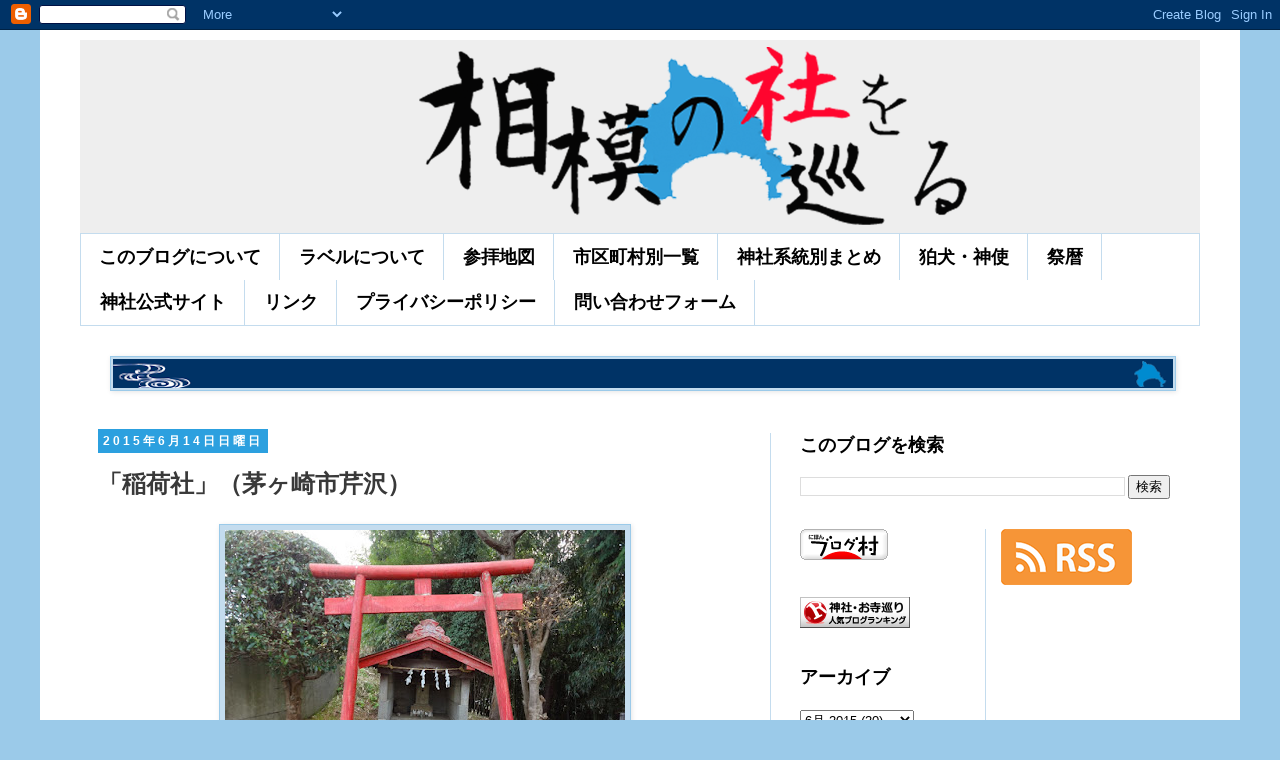

--- FILE ---
content_type: text/html; charset=UTF-8
request_url: https://www.sagami-yashiro.net/2015/06/blog-post_27.html
body_size: 23169
content:
<!DOCTYPE html>
<html class='v2' dir='ltr' lang='ja' xmlns='http://www.w3.org/1999/xhtml' xmlns:b='http://www.google.com/2005/gml/b' xmlns:data='http://www.google.com/2005/gml/data' xmlns:expr='http://www.google.com/2005/gml/expr'>
<head>
<link href='https://www.blogger.com/static/v1/widgets/335934321-css_bundle_v2.css' rel='stylesheet' type='text/css'/>
<script async='async' data-ad-client='ca-pub-9496122387008624' src='https://pagead2.googlesyndication.com/pagead/js/adsbygoogle.js'></script>
<meta content='@sagami_yashiro@mstdn.sagami-yashiro.net' name='fediverse:creator'/>
<!-- Google tag (gtag.js) -->
<script async='async' src='https://www.googletagmanager.com/gtag/js?id=G-JGZ518JH1R'></script>
<script>
  window.dataLayer = window.dataLayer || [];
  function gtag(){dataLayer.push(arguments);}
  gtag('js', new Date());

  gtag('config', 'G-JGZ518JH1R');
</script>
<!-- Global site tag (gtag.js) - Google Analytics -->
<script async='async' src='https://www.googletagmanager.com/gtag/js?id=UA-38588775-4'></script>
<script>
  window.dataLayer = window.dataLayer || [];
  function gtag(){dataLayer.push(arguments);}
  gtag('js', new Date());

  gtag('config', 'UA-38588775-4');
</script>
<meta content='width=1100' name='viewport'/>
<meta content='78306F65F8EC390C4EA8E43C62D97AAE' name='msvalidate.01'/>
<meta content='text/html; charset=UTF-8' http-equiv='Content-Type'/>
<meta content='blogger' name='generator'/>
<link href='https://www.sagami-yashiro.net/favicon.ico' rel='icon' type='image/x-icon'/>
<link href='https://www.sagami-yashiro.net/2015/06/blog-post_27.html' rel='canonical'/>
<link rel="alternate" type="application/atom+xml" title="相模の社を巡る - Atom" href="https://www.sagami-yashiro.net/feeds/posts/default" />
<link rel="alternate" type="application/rss+xml" title="相模の社を巡る - RSS" href="https://www.sagami-yashiro.net/feeds/posts/default?alt=rss" />
<link rel="service.post" type="application/atom+xml" title="相模の社を巡る - Atom" href="https://www.blogger.com/feeds/7609109209736493044/posts/default" />

<link rel="alternate" type="application/atom+xml" title="相模の社を巡る - Atom" href="https://www.sagami-yashiro.net/feeds/7924311240541344532/comments/default" />
<!--Can't find substitution for tag [blog.ieCssRetrofitLinks]-->
<link href='https://blogger.googleusercontent.com/img/b/R29vZ2xl/AVvXsEh-IUu4rFBBFaDoOcrDB96J6__MuaGim0KhfzrL3cJ2mIPbqweoM2F81e4sG9vYecnuNwE7U73o9eRJ3oE32rYrXoiYoKBBJHtbCzGZVecHVrmlafKRHaeCFe7RNIQiMi8QfA9DcGleCxU1/s400/DSC00046.JPG' rel='image_src'/>
<meta content='https://www.sagami-yashiro.net/2015/06/blog-post_27.html' property='og:url'/>
<meta content='「稲荷社」（茅ヶ崎市芹沢）' property='og:title'/>
<meta content='神奈川県内、相模国範囲の神社、祠を巡拝した記録です。写真と位置情報が主になります。' property='og:description'/>
<meta content='https://blogger.googleusercontent.com/img/b/R29vZ2xl/AVvXsEh-IUu4rFBBFaDoOcrDB96J6__MuaGim0KhfzrL3cJ2mIPbqweoM2F81e4sG9vYecnuNwE7U73o9eRJ3oE32rYrXoiYoKBBJHtbCzGZVecHVrmlafKRHaeCFe7RNIQiMi8QfA9DcGleCxU1/w1200-h630-p-k-no-nu/DSC00046.JPG' property='og:image'/>
<title>相模の社を巡る: &#12300;稲荷社&#12301;&#65288;茅ヶ崎市芹沢&#65289;</title>
<style id='page-skin-1' type='text/css'><!--
/*
-----------------------------------------------
Blogger Template Style
Name:     Simple
Designer: Blogger
URL:      www.blogger.com
----------------------------------------------- */
/* Variable definitions
====================
<Variable name="keycolor" description="Main Color" type="color" default="#66bbdd"/>
<Group description="Page Text" selector="body">
<Variable name="body.font" description="Font" type="font"
default="normal normal 12px Arial, Tahoma, Helvetica, FreeSans, sans-serif"/>
<Variable name="body.text.color" description="Text Color" type="color" default="#222222"/>
</Group>
<Group description="Backgrounds" selector=".body-fauxcolumns-outer">
<Variable name="body.background.color" description="Outer Background" type="color" default="#66bbdd"/>
<Variable name="content.background.color" description="Main Background" type="color" default="#ffffff"/>
<Variable name="header.background.color" description="Header Background" type="color" default="transparent"/>
</Group>
<Group description="Links" selector=".main-outer">
<Variable name="link.color" description="Link Color" type="color" default="#2288bb"/>
<Variable name="link.visited.color" description="Visited Color" type="color" default="#888888"/>
<Variable name="link.hover.color" description="Hover Color" type="color" default="#33aaff"/>
</Group>
<Group description="Blog Title" selector=".header h1">
<Variable name="header.font" description="Font" type="font"
default="normal normal 60px Arial, Tahoma, Helvetica, FreeSans, sans-serif"/>
<Variable name="header.text.color" description="Title Color" type="color" default="#3399bb" />
</Group>
<Group description="Blog Description" selector=".header .description">
<Variable name="description.text.color" description="Description Color" type="color"
default="#777777" />
</Group>
<Group description="Tabs Text" selector=".tabs-inner .widget li a">
<Variable name="tabs.font" description="Font" type="font"
default="normal normal 14px Arial, Tahoma, Helvetica, FreeSans, sans-serif"/>
<Variable name="tabs.text.color" description="Text Color" type="color" default="#999999"/>
<Variable name="tabs.selected.text.color" description="Selected Color" type="color" default="#000000"/>
</Group>
<Group description="Tabs Background" selector=".tabs-outer .PageList">
<Variable name="tabs.background.color" description="Background Color" type="color" default="#f5f5f5"/>
<Variable name="tabs.selected.background.color" description="Selected Color" type="color" default="#eeeeee"/>
</Group>
<Group description="Post Title" selector="h3.post-title, .comments h4">
<Variable name="post.title.font" description="Font" type="font"
default="normal normal 22px Arial, Tahoma, Helvetica, FreeSans, sans-serif"/>
</Group>
<Group description="Date Header" selector=".date-header">
<Variable name="date.header.color" description="Text Color" type="color"
default="#393939"/>
<Variable name="date.header.background.color" description="Background Color" type="color"
default="transparent"/>
<Variable name="date.header.font" description="Text Font" type="font"
default="normal bold 11px Arial, Tahoma, Helvetica, FreeSans, sans-serif"/>
<Variable name="date.header.padding" description="Date Header Padding" type="string" default="inherit"/>
<Variable name="date.header.letterspacing" description="Date Header Letter Spacing" type="string" default="inherit"/>
<Variable name="date.header.margin" description="Date Header Margin" type="string" default="inherit"/>
</Group>
<Group description="Post Footer" selector=".post-footer">
<Variable name="post.footer.text.color" description="Text Color" type="color" default="#666666"/>
<Variable name="post.footer.background.color" description="Background Color" type="color"
default="#f9f9f9"/>
<Variable name="post.footer.border.color" description="Shadow Color" type="color" default="#eeeeee"/>
</Group>
<Group description="Gadgets" selector="h2">
<Variable name="widget.title.font" description="Title Font" type="font"
default="normal bold 11px Arial, Tahoma, Helvetica, FreeSans, sans-serif"/>
<Variable name="widget.title.text.color" description="Title Color" type="color" default="#000000"/>
<Variable name="widget.alternate.text.color" description="Alternate Color" type="color" default="#999999"/>
</Group>
<Group description="Images" selector=".main-inner">
<Variable name="image.background.color" description="Background Color" type="color" default="#ffffff"/>
<Variable name="image.border.color" description="Border Color" type="color" default="#eeeeee"/>
<Variable name="image.text.color" description="Caption Text Color" type="color" default="#393939"/>
</Group>
<Group description="Accents" selector=".content-inner">
<Variable name="body.rule.color" description="Separator Line Color" type="color" default="#eeeeee"/>
<Variable name="tabs.border.color" description="Tabs Border Color" type="color" default="#c4dcee"/>
</Group>
<Variable name="body.background" description="Body Background" type="background"
color="#9bcae9" default="$(color) none repeat scroll top left"/>
<Variable name="body.background.override" description="Body Background Override" type="string" default=""/>
<Variable name="body.background.gradient.cap" description="Body Gradient Cap" type="url"
default="url(https://resources.blogblog.com/blogblog/data/1kt/simple/gradients_light.png)"/>
<Variable name="body.background.gradient.tile" description="Body Gradient Tile" type="url"
default="url(https://resources.blogblog.com/blogblog/data/1kt/simple/body_gradient_tile_light.png)"/>
<Variable name="content.background.color.selector" description="Content Background Color Selector" type="string" default=".content-inner"/>
<Variable name="content.padding" description="Content Padding" type="length" default="10px" min="0" max="100px"/>
<Variable name="content.padding.horizontal" description="Content Horizontal Padding" type="length" default="10px" min="0" max="100px"/>
<Variable name="content.shadow.spread" description="Content Shadow Spread" type="length" default="40px" min="0" max="100px"/>
<Variable name="content.shadow.spread.webkit" description="Content Shadow Spread (WebKit)" type="length" default="5px" min="0" max="100px"/>
<Variable name="content.shadow.spread.ie" description="Content Shadow Spread (IE)" type="length" default="10px" min="0" max="100px"/>
<Variable name="main.border.width" description="Main Border Width" type="length" default="0" min="0" max="10px"/>
<Variable name="header.background.gradient" description="Header Gradient" type="url" default="none"/>
<Variable name="header.shadow.offset.left" description="Header Shadow Offset Left" type="length" default="-1px" min="-50px" max="50px"/>
<Variable name="header.shadow.offset.top" description="Header Shadow Offset Top" type="length" default="-1px" min="-50px" max="50px"/>
<Variable name="header.shadow.spread" description="Header Shadow Spread" type="length" default="1px" min="0" max="100px"/>
<Variable name="header.padding" description="Header Padding" type="length" default="30px" min="0" max="100px"/>
<Variable name="header.border.size" description="Header Border Size" type="length" default="1px" min="0" max="10px"/>
<Variable name="header.bottom.border.size" description="Header Bottom Border Size" type="length" default="1px" min="0" max="10px"/>
<Variable name="header.border.horizontalsize" description="Header Horizontal Border Size" type="length" default="0" min="0" max="10px"/>
<Variable name="description.text.size" description="Description Text Size" type="string" default="140%"/>
<Variable name="tabs.margin.top" description="Tabs Margin Top" type="length" default="0" min="0" max="100px"/>
<Variable name="tabs.margin.side" description="Tabs Side Margin" type="length" default="30px" min="0" max="100px"/>
<Variable name="tabs.background.gradient" description="Tabs Background Gradient" type="url"
default="url(https://resources.blogblog.com/blogblog/data/1kt/simple/gradients_light.png)"/>
<Variable name="tabs.border.width" description="Tabs Border Width" type="length" default="1px" min="0" max="10px"/>
<Variable name="tabs.bevel.border.width" description="Tabs Bevel Border Width" type="length" default="1px" min="0" max="10px"/>
<Variable name="post.margin.bottom" description="Post Bottom Margin" type="length" default="25px" min="0" max="100px"/>
<Variable name="image.border.small.size" description="Image Border Small Size" type="length" default="2px" min="0" max="10px"/>
<Variable name="image.border.large.size" description="Image Border Large Size" type="length" default="5px" min="0" max="10px"/>
<Variable name="page.width.selector" description="Page Width Selector" type="string" default=".region-inner"/>
<Variable name="page.width" description="Page Width" type="string" default="auto"/>
<Variable name="main.section.margin" description="Main Section Margin" type="length" default="15px" min="0" max="100px"/>
<Variable name="main.padding" description="Main Padding" type="length" default="15px" min="0" max="100px"/>
<Variable name="main.padding.top" description="Main Padding Top" type="length" default="30px" min="0" max="100px"/>
<Variable name="main.padding.bottom" description="Main Padding Bottom" type="length" default="30px" min="0" max="100px"/>
<Variable name="paging.background"
color="#FFFFFF"
description="Background of blog paging area" type="background"
default="transparent none no-repeat scroll top center"/>
<Variable name="footer.bevel" description="Bevel border length of footer" type="length" default="0" min="0" max="10px"/>
<Variable name="mobile.background.overlay" description="Mobile Background Overlay" type="string"
default="transparent none repeat scroll top left"/>
<Variable name="mobile.background.size" description="Mobile Background Size" type="string" default="auto"/>
<Variable name="mobile.button.color" description="Mobile Button Color" type="color" default="#ffffff" />
<Variable name="startSide" description="Side where text starts in blog language" type="automatic" default="left"/>
<Variable name="endSide" description="Side where text ends in blog language" type="automatic" default="right"/>
*/
/* Content
----------------------------------------------- */
body {
font: normal normal 18px 'Trebuchet MS', Trebuchet, Verdana, sans-serif;
color: #393939;
background: #9bcae9 none repeat scroll top left;
padding: 0 0 0 0;
}
html body .region-inner {
min-width: 0;
max-width: 100%;
width: auto;
}
h2 {
font-size: 22px;
}
a:link {
text-decoration:none;
color: #2288bb;
}
a:visited {
text-decoration:none;
color: #9C27B0;
}
a:hover {
text-decoration:underline;
color: #33aaff;
}
.body-fauxcolumn-outer .fauxcolumn-inner {
background: transparent none repeat scroll top left;
_background-image: none;
}
.body-fauxcolumn-outer .cap-top {
position: absolute;
z-index: 1;
height: 400px;
width: 100%;
}
.body-fauxcolumn-outer .cap-top .cap-left {
width: 100%;
background: transparent none repeat-x scroll top left;
_background-image: none;
}
.content-outer {
-moz-box-shadow: 0 0 0 rgba(0, 0, 0, .15);
-webkit-box-shadow: 0 0 0 rgba(0, 0, 0, .15);
-goog-ms-box-shadow: 0 0 0 #333333;
box-shadow: 0 0 0 rgba(0, 0, 0, .15);
margin-bottom: 1px;
}
.content-inner {
padding: 10px 40px;
}
.content-inner {
background-color: #FFFFFF;
}
/* Header
----------------------------------------------- */
.header-outer {
background: #EEEEEE none repeat-x scroll 0 -400px;
_background-image: none;
}
.Header h1 {
font: normal normal 40px 'Trebuchet MS',Trebuchet,Verdana,sans-serif;
color: #EEEEEE;
text-shadow: 0 0 0 rgba(0, 0, 0, .2);
}
.Header h1 a {
color: #EEEEEE;
}
.Header .description {
font-size: 18px;
color: #000000;
}
.header-inner .Header .titlewrapper {
padding: 22px 0;
}
.header-inner .Header .descriptionwrapper {
padding: 0 0;
}
/* Tabs
----------------------------------------------- */
.tabs-inner .section:first-child {
border-top: 0 solid #c4dcee;
}
.tabs-inner .section:first-child ul {
margin-top: -1px;
border-top: 1px solid #c4dcee;
border-left: 1px solid #c4dcee;
border-right: 1px solid #c4dcee;
}
.tabs-inner .widget ul {
background: #ffffff none repeat-x scroll 0 -800px;
_background-image: none;
border-bottom: 1px solid #c4dcee;
margin-top: 0;
margin-left: -30px;
margin-right: -30px;
}
.tabs-inner .widget li a {
display: inline-block;
padding: .6em 1em;
font: normal bold 18px 'Trebuchet MS', Trebuchet, Verdana, sans-serif;
color: #000000;
border-left: 1px solid #FFFFFF;
border-right: 1px solid #c4dcee;
}
.tabs-inner .widget li:first-child a {
border-left: none;
}
.tabs-inner .widget li.selected a, .tabs-inner .widget li a:hover {
color: #000000;
background-color: #c4dcee;
text-decoration: none;
}
/* Columns
----------------------------------------------- */
.main-outer {
border-top: 0 solid #c4dcee;
}
.fauxcolumn-left-outer .fauxcolumn-inner {
border-right: 1px solid #c4dcee;
}
.fauxcolumn-right-outer .fauxcolumn-inner {
border-left: 1px solid #c4dcee;
}
/* Headings
----------------------------------------------- */
div.widget > h2,
div.widget h2.title {
margin: 0 0 1em 0;
font: normal bold 18px 'Trebuchet MS',Trebuchet,Verdana,sans-serif;
color: #000000;
}
/* Widgets
----------------------------------------------- */
.widget .zippy {
color: #999999;
text-shadow: 2px 2px 1px rgba(0, 0, 0, .1);
}
.widget .popular-posts ul {
list-style: none;
}
/* Posts
----------------------------------------------- */
h2.date-header {
font: normal bold 12px Arial, Tahoma, Helvetica, FreeSans, sans-serif;
}
.date-header span {
background-color: #2ca0df;
color: #ffffff;
padding: 0.4em;
letter-spacing: 3px;
margin: inherit;
}
.main-inner {
padding-top: 35px;
padding-bottom: 65px;
}
.main-inner .column-center-inner {
padding: 0 0;
}
.main-inner .column-center-inner .section {
margin: 0 1em;
}
.post {
margin: 0 0 45px 0;
}
h3.post-title, .comments h4 {
font: normal bold 24px 'Trebuchet MS',Trebuchet,Verdana,sans-serif;
margin: .75em 0 0;
}
.post-body {
font-size: 110%;
line-height: 1.4;
position: relative;
}
.post-body img, .post-body .tr-caption-container, .Profile img, .Image img,
.BlogList .item-thumbnail img {
padding: 2px;
background: #c4dcee;
border: 1px solid #9bcae9;
-moz-box-shadow: 1px 1px 5px rgba(0, 0, 0, .1);
-webkit-box-shadow: 1px 1px 5px rgba(0, 0, 0, .1);
box-shadow: 1px 1px 5px rgba(0, 0, 0, .1);
}
.post-body img, .post-body .tr-caption-container {
padding: 5px;
}
.post-body .tr-caption-container {
color: #666666;
}
.post-body .tr-caption-container img {
padding: 0;
background: transparent;
border: none;
-moz-box-shadow: 0 0 0 rgba(0, 0, 0, .1);
-webkit-box-shadow: 0 0 0 rgba(0, 0, 0, .1);
box-shadow: 0 0 0 rgba(0, 0, 0, .1);
}
.post-header {
margin: 0 0 1.5em;
line-height: 1.6;
font-size: 90%;
}
.post-footer {
margin: 20px -2px 0;
padding: 5px 10px;
color: #666666;
background-color: #c4dcee;
border-bottom: 1px solid #999999;
line-height: 1.6;
font-size: 90%;
}
#comments .comment-author {
padding-top: 1.5em;
border-top: 1px solid #c4dcee;
background-position: 0 1.5em;
}
#comments .comment-author:first-child {
padding-top: 0;
border-top: none;
}
.avatar-image-container {
margin: .2em 0 0;
}
#comments .avatar-image-container img {
border: 1px solid #9bcae9;
}
/* Comments
----------------------------------------------- */
.comments .comments-content .icon.blog-author {
background-repeat: no-repeat;
background-image: url([data-uri]);
}
.comments .comments-content .loadmore a {
border-top: 1px solid #999999;
border-bottom: 1px solid #999999;
}
.comments .comment-thread.inline-thread {
background-color: #c4dcee;
}
.comments .continue {
border-top: 2px solid #999999;
}
/* Accents
---------------------------------------------- */
.section-columns td.columns-cell {
border-left: 1px solid #c4dcee;
}
.blog-pager {
background: transparent url(https://resources.blogblog.com/blogblog/data/1kt/simple/paging_dot.png) repeat-x scroll top center;
}
.blog-pager-older-link, .home-link,
.blog-pager-newer-link {
background-color: #FFFFFF;
padding: 5px;
}
.footer-outer {
border-top: 1px dashed #bbbbbb;
}
/* Mobile
----------------------------------------------- */
body.mobile  {
background-size: auto;
}
.mobile .body-fauxcolumn-outer {
background: transparent none repeat scroll top left;
}
.mobile .body-fauxcolumn-outer .cap-top {
background-size: 100% auto;
}
.mobile .content-outer {
-webkit-box-shadow: 0 0 3px rgba(0, 0, 0, .15);
box-shadow: 0 0 3px rgba(0, 0, 0, .15);
}
.mobile .tabs-inner .widget ul {
margin-left: 0;
margin-right: 0;
}
.mobile .post {
margin: 0;
}
.mobile .main-inner .column-center-inner .section {
margin: 0;
}
.mobile .date-header span {
padding: 0.1em 10px;
margin: 0 -10px;
}
.mobile h3.post-title {
margin: 0;
}
.mobile .blog-pager {
background: transparent none no-repeat scroll top center;
}
.mobile .footer-outer {
border-top: none;
}
.mobile .main-inner, .mobile .footer-inner {
background-color: #FFFFFF;
}
.mobile-index-contents {
color: #393939;
}
.mobile-link-button {
background-color: #2288bb;
}
.mobile-link-button a:link, .mobile-link-button a:visited {
color: #eeeeee;
}
.mobile .tabs-inner .section:first-child {
border-top: none;
}
.mobile .tabs-inner .PageList .widget-content {
background-color: #c4dcee;
color: #000000;
border-top: 1px solid #c4dcee;
border-bottom: 1px solid #c4dcee;
}
.mobile .tabs-inner .PageList .widget-content .pagelist-arrow {
border-left: 1px solid #c4dcee;
}
/* カード全体像 */
.blogcard {
max-width: 100%;
margin-bottom: 30px;
padding: 10px;
border-radius: 2px;
border: 1px solid rgb(211,211,211);
box-shadow: 0 10px 6px -6px rgba(0,0,0,.1);
background: white;
transition: .2s ease-in-out;
}
.blogcard > a {
color: rgb(51,51,51);
}
/* float親要素 */
.blogcard-content {
margin-bottom: 5px;
overflow: hidden;
}
/* 画像 */
.blogcard-image {
display: inline-block;
float: right; /* 画像を左に配置したい場合は left に変更 1/2 */
width: 100px; /* 画像の表示サイズ変更は数値をpxで変更 1/6 */
height: 100px; /* 画像の表示サイズ変更は数値をpxで変更 2/6 */
margin: 0 0 5px 5px; /* 画像を左に配置したい場合は 0 10px 5px 0 に変更 2/2 */
}
.blogcard-image-wrapper {
display: inline-block;
width: 100px; /* 画像の表示サイズ変更は数値をpxで変更 3/6 */
height: 100px; /* 画像の表示サイズ変更は数値をpxで変更 4/6 */
}
.blogcard-image-wrapper img {
width: 100px; /* 画像の表示サイズ変更は数値をpxで変更 5/6 */
height: 100px; /* 画像の表示サイズ変更は数値をpxで変更 6/6 */
object-fit: cover;
object-position: center center;
}
/* タイトル */
.blogcard-title {
margin: 0 !important;
font-weight: bold;
font-size: 15px;
line-height: 1.4;
}
/* 引用 */
.blogcard blockquote {
position: static;
margin: 0;
padding: 0;
box-shadow: none;
border: 0;
background: transparent; /* ブログテンプレートに背景に関する強制力の強い指定がある場合には transparent の直後に !important を付けてください */
}
.blogcard blockquote::before,
.blogcard blockquote::after {
content: none;
}
/* 記事概要 */
.blogcard-description {
margin: 1em 0 !important;
font-size: 13px;
line-height: 1.5 !important;
}
/* フッター(元記事サイト名とリンク) */
.blogcard-footer {
font-size: 12px;
}
.blogcard-footer img {
margin-right: 5px;
vertical-align: middle;
}
/* カードマウスホバー */
.blogcard:hover {
box-shadow: 0 10px 10px 2px rgba(0,0,0,.1);
}
.blogcard:hover > a {
color: rgb(51,51,51);
text-decoration: none !important;
}
/* OSダークモード対応(テンプレートがダークモード未対応の場合は不要) */
@media (prefers-color-scheme: dark) {
.blogcard {
box-shadow: 0px 20px 40px rgba(0,0,0,.5);
border-color: rgb(60,60,60);
background: rgb(51,51,51);
}
.blogcard > a,
.blogcard:hover > a {
color: rgb(240,240,240);
}
}
CSS
Copy
--></style>
<style id='template-skin-1' type='text/css'><!--
body {
min-width: 1200px;
}
.content-outer, .content-fauxcolumn-outer, .region-inner {
min-width: 1200px;
max-width: 1200px;
_width: 1200px;
}
.main-inner .columns {
padding-left: 0px;
padding-right: 430px;
}
.main-inner .fauxcolumn-center-outer {
left: 0px;
right: 430px;
/* IE6 does not respect left and right together */
_width: expression(this.parentNode.offsetWidth -
parseInt("0px") -
parseInt("430px") + 'px');
}
.main-inner .fauxcolumn-left-outer {
width: 0px;
}
.main-inner .fauxcolumn-right-outer {
width: 430px;
}
.main-inner .column-left-outer {
width: 0px;
right: 100%;
margin-left: -0px;
}
.main-inner .column-right-outer {
width: 430px;
margin-right: -430px;
}
#layout {
min-width: 0;
}
#layout .content-outer {
min-width: 0;
width: 800px;
}
#layout .region-inner {
min-width: 0;
width: auto;
}
body#layout div.add_widget {
padding: 8px;
}
body#layout div.add_widget a {
margin-left: 32px;
}
--></style>
<script type='text/javascript'>
        (function(i,s,o,g,r,a,m){i['GoogleAnalyticsObject']=r;i[r]=i[r]||function(){
        (i[r].q=i[r].q||[]).push(arguments)},i[r].l=1*new Date();a=s.createElement(o),
        m=s.getElementsByTagName(o)[0];a.async=1;a.src=g;m.parentNode.insertBefore(a,m)
        })(window,document,'script','https://www.google-analytics.com/analytics.js','ga');
        ga('create', 'UA-38588775-4', 'auto', 'blogger');
        ga('blogger.send', 'pageview');
      </script>
<!--START Twitter Card -->
<meta content='summary_large_image' name='twitter:card'/>
<meta content='@sagami_yashiro' name='twitter:site'/>
<meta content='@sagami_yashiro' name='twitter:creator'/>
<meta content='https://www.sagami-yashiro.net/' name='twitter:domain'/>
<meta content='https://www.sagami-yashiro.net/2015/06/blog-post_27.html' name='twitter:url'/>
<meta content='「稲荷社」（茅ヶ崎市芹沢）' name='twitter:title'/>
<meta content='https://blogger.googleusercontent.com/img/b/R29vZ2xl/AVvXsEh-IUu4rFBBFaDoOcrDB96J6__MuaGim0KhfzrL3cJ2mIPbqweoM2F81e4sG9vYecnuNwE7U73o9eRJ3oE32rYrXoiYoKBBJHtbCzGZVecHVrmlafKRHaeCFe7RNIQiMi8QfA9DcGleCxU1/s400/DSC00046.JPG' name='twitter:image'/>
<!--END Twitter Card -->
<link href='https://www.blogger.com/dyn-css/authorization.css?targetBlogID=7609109209736493044&amp;zx=8e6231b8-4061-4ef3-a2dd-e727596723cf' media='none' onload='if(media!=&#39;all&#39;)media=&#39;all&#39;' rel='stylesheet'/><noscript><link href='https://www.blogger.com/dyn-css/authorization.css?targetBlogID=7609109209736493044&amp;zx=8e6231b8-4061-4ef3-a2dd-e727596723cf' rel='stylesheet'/></noscript>
<meta name='google-adsense-platform-account' content='ca-host-pub-1556223355139109'/>
<meta name='google-adsense-platform-domain' content='blogspot.com'/>

</head>
<body class='loading'>
<div class='navbar section' id='navbar' name='Navbar'><div class='widget Navbar' data-version='1' id='Navbar1'><script type="text/javascript">
    function setAttributeOnload(object, attribute, val) {
      if(window.addEventListener) {
        window.addEventListener('load',
          function(){ object[attribute] = val; }, false);
      } else {
        window.attachEvent('onload', function(){ object[attribute] = val; });
      }
    }
  </script>
<div id="navbar-iframe-container"></div>
<script type="text/javascript" src="https://apis.google.com/js/platform.js"></script>
<script type="text/javascript">
      gapi.load("gapi.iframes:gapi.iframes.style.bubble", function() {
        if (gapi.iframes && gapi.iframes.getContext) {
          gapi.iframes.getContext().openChild({
              url: 'https://www.blogger.com/navbar/7609109209736493044?po\x3d7924311240541344532\x26origin\x3dhttps://www.sagami-yashiro.net',
              where: document.getElementById("navbar-iframe-container"),
              id: "navbar-iframe"
          });
        }
      });
    </script><script type="text/javascript">
(function() {
var script = document.createElement('script');
script.type = 'text/javascript';
script.src = '//pagead2.googlesyndication.com/pagead/js/google_top_exp.js';
var head = document.getElementsByTagName('head')[0];
if (head) {
head.appendChild(script);
}})();
</script>
</div></div>
<div class='body-fauxcolumns'>
<div class='fauxcolumn-outer body-fauxcolumn-outer'>
<div class='cap-top'>
<div class='cap-left'></div>
<div class='cap-right'></div>
</div>
<div class='fauxborder-left'>
<div class='fauxborder-right'></div>
<div class='fauxcolumn-inner'>
</div>
</div>
<div class='cap-bottom'>
<div class='cap-left'></div>
<div class='cap-right'></div>
</div>
</div>
</div>
<div class='content'>
<div class='content-fauxcolumns'>
<div class='fauxcolumn-outer content-fauxcolumn-outer'>
<div class='cap-top'>
<div class='cap-left'></div>
<div class='cap-right'></div>
</div>
<div class='fauxborder-left'>
<div class='fauxborder-right'></div>
<div class='fauxcolumn-inner'>
</div>
</div>
<div class='cap-bottom'>
<div class='cap-left'></div>
<div class='cap-right'></div>
</div>
</div>
</div>
<div class='content-outer'>
<div class='content-cap-top cap-top'>
<div class='cap-left'></div>
<div class='cap-right'></div>
</div>
<div class='fauxborder-left content-fauxborder-left'>
<div class='fauxborder-right content-fauxborder-right'></div>
<div class='content-inner'>
<header>
<div class='header-outer'>
<div class='header-cap-top cap-top'>
<div class='cap-left'></div>
<div class='cap-right'></div>
</div>
<div class='fauxborder-left header-fauxborder-left'>
<div class='fauxborder-right header-fauxborder-right'></div>
<div class='region-inner header-inner'>
<div class='header section' id='header' name='ヘッダー'><div class='widget Header' data-version='1' id='Header1'>
<div id='header-inner'>
<a href='https://www.sagami-yashiro.net/' style='display: block'>
<img alt='相模の社を巡る' height='194px; ' id='Header1_headerimg' src='https://blogger.googleusercontent.com/img/b/R29vZ2xl/AVvXsEgvySUMJJDxf4xek_4LIdO881Cz0pu0tyW3v0bCKMDwwzi0ZWcclpg0kgpFJG-ZK1ofKjNDSzxNsjWG2nuMDLLsB0K3nsHg_biwrVxVPwQA7b0JyGjwF3l5Q33_bi25jjxXrk1cl0x3e8Oj/s1600/%25E3%2583%2596%25E3%2583%25AD%25E3%2582%25B0%25E3%2582%25BF%25E3%2582%25A4%25E3%2583%2588%25E3%2583%25AB%25E7%2594%25A8.png' style='display: block' width='1200px; '/>
</a>
</div>
</div></div>
</div>
</div>
<div class='header-cap-bottom cap-bottom'>
<div class='cap-left'></div>
<div class='cap-right'></div>
</div>
</div>
</header>
<div class='tabs-outer'>
<div class='tabs-cap-top cap-top'>
<div class='cap-left'></div>
<div class='cap-right'></div>
</div>
<div class='fauxborder-left tabs-fauxborder-left'>
<div class='fauxborder-right tabs-fauxborder-right'></div>
<div class='region-inner tabs-inner'>
<div class='tabs section' id='crosscol' name='Cross-Column'><div class='widget PageList' data-version='1' id='PageList1'>
<h2>案内</h2>
<div class='widget-content'>
<ul>
<li>
<a href='http://sagaminokuni.blogspot.com/p/blog-page.html'>このブログについて</a>
</li>
<li>
<a href='http://sagaminokuni.blogspot.com/p/blog-page_31.html'>ラベルについて</a>
</li>
<li>
<a href='http://sagaminokuni.blogspot.com/p/blog-page_11.html'>参拝地図</a>
</li>
<li>
<a href='https://www.sagami-yashiro.net/p/blog-page_94.html'>市区町村別一覧</a>
</li>
<li>
<a href='https://www.sagami-yashiro.net/p/blog-page_79.html'>神社系統別まとめ</a>
</li>
<li>
<a href='https://www.sagami-yashiro.net/p/blog-page_97.html'>狛犬&#12539;神使</a>
</li>
<li>
<a href='https://www.sagami-yashiro.net/p/blog-page_8.html'>祭暦</a>
</li>
<li>
<a href='https://www.sagami-yashiro.net/p/blog-page_35.html'>神社公式サイト</a>
</li>
<li>
<a href='https://www.sagami-yashiro.net/p/blog-page_27.html'>リンク</a>
</li>
<li>
<a href='https://www.sagami-yashiro.net/p/blog-page_89.html'>プライバシーポリシー</a>
</li>
<li>
<a href='https://www.sagami-yashiro.net/p/blog-page_68.html'>問い合わせフォーム</a>
</li>
</ul>
<div class='clear'></div>
</div>
</div></div>
<div class='tabs section' id='crosscol-overflow' name='Cross-Column 2'><div class='widget Image' data-version='1' id='Image2'>
<div class='widget-content'>
<img alt='' height='29' id='Image2_img' src='https://blogger.googleusercontent.com/img/b/R29vZ2xl/AVvXsEizfpazpBduUSA1uPUOGvGSE4x8DWsFkDONF4xXEfUeheaolxQ6OynR_Iq1QX4UYKbbzyV_mkztSD9bKxi1X5GHlLJIHvjH65CHIAljPHkl93_cCNl1QojFn2yvfA8_wRLgZZx6s5e2hcv8/s1060/%25E7%259B%25B8%25E6%25A8%25A1%25E3%2581%25AE%25E7%25A4%25BE%25E3%2582%2592%25E5%25B7%25A1%25E3%2582%258B%25E3%2583%25A9%25E3%2582%25A4%25E3%2583%25B3%25E7%2594%25BB%25E5%2583%258F.png' width='1060'/>
<br/>
</div>
<div class='clear'></div>
</div></div>
</div>
</div>
<div class='tabs-cap-bottom cap-bottom'>
<div class='cap-left'></div>
<div class='cap-right'></div>
</div>
</div>
<div class='main-outer'>
<div class='main-cap-top cap-top'>
<div class='cap-left'></div>
<div class='cap-right'></div>
</div>
<div class='fauxborder-left main-fauxborder-left'>
<div class='fauxborder-right main-fauxborder-right'></div>
<div class='region-inner main-inner'>
<div class='columns fauxcolumns'>
<div class='fauxcolumn-outer fauxcolumn-center-outer'>
<div class='cap-top'>
<div class='cap-left'></div>
<div class='cap-right'></div>
</div>
<div class='fauxborder-left'>
<div class='fauxborder-right'></div>
<div class='fauxcolumn-inner'>
</div>
</div>
<div class='cap-bottom'>
<div class='cap-left'></div>
<div class='cap-right'></div>
</div>
</div>
<div class='fauxcolumn-outer fauxcolumn-left-outer'>
<div class='cap-top'>
<div class='cap-left'></div>
<div class='cap-right'></div>
</div>
<div class='fauxborder-left'>
<div class='fauxborder-right'></div>
<div class='fauxcolumn-inner'>
</div>
</div>
<div class='cap-bottom'>
<div class='cap-left'></div>
<div class='cap-right'></div>
</div>
</div>
<div class='fauxcolumn-outer fauxcolumn-right-outer'>
<div class='cap-top'>
<div class='cap-left'></div>
<div class='cap-right'></div>
</div>
<div class='fauxborder-left'>
<div class='fauxborder-right'></div>
<div class='fauxcolumn-inner'>
</div>
</div>
<div class='cap-bottom'>
<div class='cap-left'></div>
<div class='cap-right'></div>
</div>
</div>
<!-- corrects IE6 width calculation -->
<div class='columns-inner'>
<div class='column-center-outer'>
<div class='column-center-inner'>
<div class='main section' id='main' name='メイン'><div class='widget Blog' data-version='1' id='Blog1'>
<div class='blog-posts hfeed'>

          <div class="date-outer">
        
<h2 class='date-header'><span>2015年6月14日日曜日</span></h2>

          <div class="date-posts">
        
<div class='post-outer'>
<div class='post hentry uncustomized-post-template' itemprop='blogPost' itemscope='itemscope' itemtype='http://schema.org/BlogPosting'>
<meta content='https://blogger.googleusercontent.com/img/b/R29vZ2xl/AVvXsEh-IUu4rFBBFaDoOcrDB96J6__MuaGim0KhfzrL3cJ2mIPbqweoM2F81e4sG9vYecnuNwE7U73o9eRJ3oE32rYrXoiYoKBBJHtbCzGZVecHVrmlafKRHaeCFe7RNIQiMi8QfA9DcGleCxU1/s400/DSC00046.JPG' itemprop='image_url'/>
<meta content='7609109209736493044' itemprop='blogId'/>
<meta content='7924311240541344532' itemprop='postId'/>
<a name='7924311240541344532'></a>
<h3 class='post-title entry-title' itemprop='name'>
&#12300;稲荷社&#12301;&#65288;茅ヶ崎市芹沢&#65289;
</h3>
<div class='post-header'>
<div class='post-header-line-1'></div>
</div>
<div class='post-body entry-content' id='post-body-7924311240541344532' itemprop='description articleBody'>
<div class="separator" style="clear: both; text-align: center;">
<a href="https://blogger.googleusercontent.com/img/b/R29vZ2xl/AVvXsEh-IUu4rFBBFaDoOcrDB96J6__MuaGim0KhfzrL3cJ2mIPbqweoM2F81e4sG9vYecnuNwE7U73o9eRJ3oE32rYrXoiYoKBBJHtbCzGZVecHVrmlafKRHaeCFe7RNIQiMi8QfA9DcGleCxU1/s1600/DSC00046.JPG" imageanchor="1" style="margin-left: 1em; margin-right: 1em;"><img border="0" height="300" src="https://blogger.googleusercontent.com/img/b/R29vZ2xl/AVvXsEh-IUu4rFBBFaDoOcrDB96J6__MuaGim0KhfzrL3cJ2mIPbqweoM2F81e4sG9vYecnuNwE7U73o9eRJ3oE32rYrXoiYoKBBJHtbCzGZVecHVrmlafKRHaeCFe7RNIQiMi8QfA9DcGleCxU1/s400/DSC00046.JPG" width="400" /></a></div>
<br />
<br />
<div style="text-align: center;">
<iframe height="350" src="https://www.google.com/maps/d/u/0/embed?mid=zxZhDDpvaCfY.kPnug3dSH2R4&amp;ll=35.377052,139.430267" width="425"></iframe><br /></div>
<div style="text-align: center;">
<br /></div>
<div style="text-align: center;">
2015年3月8日参拝</div>
<div style='clear: both;'></div>
</div>
<div class='post-footer'>
<div class='post-footer-line post-footer-line-1'>
<span class='post-author vcard'>
</span>
<span class='post-timestamp'>
at
<meta content='https://www.sagami-yashiro.net/2015/06/blog-post_27.html' itemprop='url'/>
<a class='timestamp-link' href='https://www.sagami-yashiro.net/2015/06/blog-post_27.html' rel='bookmark' title='permanent link'><abbr class='published' itemprop='datePublished' title='2015-06-14T00:54:00+09:00'>6月 14, 2015</abbr></a>
</span>
<span class='post-comment-link'>
</span>
<span class='post-icons'>
</span>
<div class='post-share-buttons goog-inline-block'>
<a class='goog-inline-block share-button sb-email' href='https://www.blogger.com/share-post.g?blogID=7609109209736493044&postID=7924311240541344532&target=email' target='_blank' title='メールで送信'><span class='share-button-link-text'>メールで送信</span></a><a class='goog-inline-block share-button sb-blog' href='https://www.blogger.com/share-post.g?blogID=7609109209736493044&postID=7924311240541344532&target=blog' onclick='window.open(this.href, "_blank", "height=270,width=475"); return false;' target='_blank' title='BlogThis!'><span class='share-button-link-text'>BlogThis!</span></a><a class='goog-inline-block share-button sb-twitter' href='https://www.blogger.com/share-post.g?blogID=7609109209736493044&postID=7924311240541344532&target=twitter' target='_blank' title='X で共有'><span class='share-button-link-text'>X で共有</span></a><a class='goog-inline-block share-button sb-facebook' href='https://www.blogger.com/share-post.g?blogID=7609109209736493044&postID=7924311240541344532&target=facebook' onclick='window.open(this.href, "_blank", "height=430,width=640"); return false;' target='_blank' title='Facebook で共有する'><span class='share-button-link-text'>Facebook で共有する</span></a><a class='goog-inline-block share-button sb-pinterest' href='https://www.blogger.com/share-post.g?blogID=7609109209736493044&postID=7924311240541344532&target=pinterest' target='_blank' title='Pinterest に共有'><span class='share-button-link-text'>Pinterest に共有</span></a>
</div>
</div>
<div class='post-footer-line post-footer-line-2'>
<span class='post-labels'>
Labels:
<a href='https://www.sagami-yashiro.net/search/label/%E7%A8%B2%E8%8D%B7%E7%A4%BE' rel='tag'>稲荷社</a>,
<a href='https://www.sagami-yashiro.net/search/label/%E8%8C%85%E3%83%B6%E5%B4%8E%E5%B8%82' rel='tag'>茅ヶ崎市</a>
</span>
</div>
<div class='post-footer-line post-footer-line-3'>
<span class='post-location'>
Location:
<a href='https://maps.google.com/maps?q=%E6%97%A5%E6%9C%AC,+%E3%80%92253-0008+%E7%A5%9E%E5%A5%88%E5%B7%9D%E7%9C%8C%E8%8C%85%E3%83%B6%E5%B4%8E%E5%B8%82%E8%8A%B9%E6%B2%A2@35.37705754162615,139.4302663207054&z=10' target='_blank'>日本, &#12306;253-0008 神奈川県茅ヶ崎市芹沢</a>
</span>
</div>
</div>
</div>
<div class='comments' id='comments'>
<a name='comments'></a>
<h4>0 件のコメント:</h4>
<div id='Blog1_comments-block-wrapper'>
<dl class='avatar-comment-indent' id='comments-block'>
</dl>
</div>
<p class='comment-footer'>
<div class='comment-form'>
<a name='comment-form'></a>
<h4 id='comment-post-message'>コメントを投稿</h4>
<p>
</p>
<a href='https://www.blogger.com/comment/frame/7609109209736493044?po=7924311240541344532&hl=ja&saa=85391&origin=https://www.sagami-yashiro.net' id='comment-editor-src'></a>
<iframe allowtransparency='true' class='blogger-iframe-colorize blogger-comment-from-post' frameborder='0' height='410px' id='comment-editor' name='comment-editor' src='' width='100%'></iframe>
<script src='https://www.blogger.com/static/v1/jsbin/2830521187-comment_from_post_iframe.js' type='text/javascript'></script>
<script type='text/javascript'>
      BLOG_CMT_createIframe('https://www.blogger.com/rpc_relay.html');
    </script>
</div>
</p>
</div>
</div>

        </div></div>
      
</div>
<div class='blog-pager' id='blog-pager'>
<span id='blog-pager-newer-link'>
<a class='blog-pager-newer-link' href='https://www.sagami-yashiro.net/2015/06/blog-post_24.html' id='Blog1_blog-pager-newer-link' title='次の投稿'>次の投稿</a>
</span>
<span id='blog-pager-older-link'>
<a class='blog-pager-older-link' href='https://www.sagami-yashiro.net/2015/06/blog-post_43.html' id='Blog1_blog-pager-older-link' title='前の投稿'>前の投稿</a>
</span>
<a class='home-link' href='https://www.sagami-yashiro.net/'>ホーム</a>
</div>
<div class='clear'></div>
<div class='post-feeds'>
<div class='feed-links'>
登録:
<a class='feed-link' href='https://www.sagami-yashiro.net/feeds/7924311240541344532/comments/default' target='_blank' type='application/atom+xml'>コメントの投稿 (Atom)</a>
</div>
</div>
</div><div class='widget PopularPosts' data-version='1' id='PopularPosts1'>
<h2>過去一ヶ月の人気記事</h2>
<div class='widget-content popular-posts'>
<ul>
<li>
<div class='item-thumbnail-only'>
<div class='item-thumbnail'>
<a href='https://www.sagami-yashiro.net/2025/11/blog-post_61.html' target='_blank'>
<img alt='' border='0' src='https://blogger.googleusercontent.com/img/b/R29vZ2xl/AVvXsEhvDcYas-ZgHnpA1WAQH4ZxpAZDgyUw4Fg_7hRZ4_SBdXPHvjAUcJbzV7OktBtyTGzGE-kPks9vL6Mla6sMtUEL8gQjN8CnIY41zB0hvN18A3n9PUFghqTPaY9CpGPMPnWC101j9c7wiYKYpUvnmfInx1iUvd51KSt2XsGDSEqNaNrRUgpFT67m66fGt-q2/w72-h72-p-k-no-nu/DSC01636.JPG'/>
</a>
</div>
<div class='item-title'><a href='https://www.sagami-yashiro.net/2025/11/blog-post_61.html'>&#12300;稲荷社&#12301;&#65288;藤沢市宮原&#65289;</a></div>
</div>
<div style='clear: both;'></div>
</li>
<li>
<div class='item-thumbnail-only'>
<div class='item-thumbnail'>
<a href='https://www.sagami-yashiro.net/2022/12/blog-post_17.html' target='_blank'>
<img alt='' border='0' src='https://blogger.googleusercontent.com/img/b/R29vZ2xl/AVvXsEjATfbHilCOU0kZUh9BTfRqaNeCfsU8Hf-UlOR0-bxGU87Lbq9AFeT5vCxCkSiOjx-aF_BOFDJb2w2vzFHOud_btpgAmQ4v4-ffSwzCkGsKDj9xCc_GEZidfseqnL9yqkGs4iRB1pZAeTDIUC3yuSRxw015tzzL96Q4-IQDRVfvizdbj6h30IOZbin3-Q/w72-h72-p-k-no-nu/DSC00052.JPG'/>
</a>
</div>
<div class='item-title'><a href='https://www.sagami-yashiro.net/2022/12/blog-post_17.html'>&#12300;神武天皇社&#12301;&#65288;相模原市緑区青根&#65289;</a></div>
</div>
<div style='clear: both;'></div>
</li>
<li>
<div class='item-thumbnail-only'>
<div class='item-thumbnail'>
<a href='https://www.sagami-yashiro.net/2025/11/blog-post_45.html' target='_blank'>
<img alt='' border='0' src='https://blogger.googleusercontent.com/img/b/R29vZ2xl/AVvXsEibeXA5YYGbW0OngOyECNxWs9TPz788echqnGVlQHyEHkdhSgtONzSS3oMwiyLbYa4y6mXvGdEztoKixoPRqfzammalhpcN8CQ-reg4g98SUwEsUzfXCfQW7SW9tk7YIDE7NC9DEzzPKMy9DCwNH2diaM2x6G-N8Evi8j1SGtwE3bcyjzJmOfKnKWM2pJnu/w72-h72-p-k-no-nu/DSC01471.JPG'/>
</a>
</div>
<div class='item-title'><a href='https://www.sagami-yashiro.net/2025/11/blog-post_45.html'>&#12300;稲荷社&#12301;&#65288;寒川町倉見&#65289;</a></div>
</div>
<div style='clear: both;'></div>
</li>
<li>
<div class='item-thumbnail-only'>
<div class='item-thumbnail'>
<a href='https://www.sagami-yashiro.net/2025/11/blog-post_22.html' target='_blank'>
<img alt='' border='0' src='https://blogger.googleusercontent.com/img/b/R29vZ2xl/AVvXsEiOHY4q1E-dn1FaGvat_nKu8DJBhxFKbCNs54QR3CUVW7Q4jg0ZRklMeGk3o3D78TMfZyyc1o4Ahj7msMpttoDHcmOyACpdxBbjbedKCGrpYfzdM9vlIFsTFsoHRAGkrph-sqy4GhBtPTiSJF1Chzv2NzPhINYspnwM5cgfI-53mqW7idN2aRexIrpMrNhg/w72-h72-p-k-no-nu/DSC01609.JPG'/>
</a>
</div>
<div class='item-title'><a href='https://www.sagami-yashiro.net/2025/11/blog-post_22.html'>&#12300;稲荷神社跡&#12301;&#65288;寒川町小谷&#65289;</a></div>
</div>
<div style='clear: both;'></div>
</li>
<li>
<div class='item-thumbnail-only'>
<div class='item-thumbnail'>
<a href='https://www.sagami-yashiro.net/2025/11/blog-post_98.html' target='_blank'>
<img alt='' border='0' src='https://blogger.googleusercontent.com/img/b/R29vZ2xl/AVvXsEgy_rIg2JIhzRuKvf_UtN3FqngpSNgXKh1Q3FtnCvIUcGEjVswOiKaPC8CajwnwDCITQH5IJTIwoy1dSNEhSWt_Pv-HZHYI-jPBdrvyBQqfZYH2gcK5s48hKiwvoaq3duGL9PLbbWhxVVPpYViB9RUp1wG7gMvHHf1Xggc0hfWz3f5jkuSf7CDOpenX8I5O/w72-h72-p-k-no-nu/DSC01577.JPG'/>
</a>
</div>
<div class='item-title'><a href='https://www.sagami-yashiro.net/2025/11/blog-post_98.html'>&#12300;花城天満宮&#12301;&#65288;鎌倉市浄明寺&#65289;</a></div>
</div>
<div style='clear: both;'></div>
</li>
</ul>
<div class='clear'></div>
</div>
</div></div>
</div>
</div>
<div class='column-left-outer'>
<div class='column-left-inner'>
<aside>
</aside>
</div>
</div>
<div class='column-right-outer'>
<div class='column-right-inner'>
<aside>
<div class='sidebar section' id='sidebar-right-1'><div class='widget BlogSearch' data-version='1' id='BlogSearch1'>
<h2 class='title'>このブログを検索</h2>
<div class='widget-content'>
<div id='BlogSearch1_form'>
<form action='https://www.sagami-yashiro.net/search' class='gsc-search-box' target='_top'>
<table cellpadding='0' cellspacing='0' class='gsc-search-box'>
<tbody>
<tr>
<td class='gsc-input'>
<input autocomplete='off' class='gsc-input' name='q' size='10' title='search' type='text' value=''/>
</td>
<td class='gsc-search-button'>
<input class='gsc-search-button' title='search' type='submit' value='検索'/>
</td>
</tr>
</tbody>
</table>
</form>
</div>
</div>
<div class='clear'></div>
</div></div>
<table border='0' cellpadding='0' cellspacing='0' class='section-columns columns-2'>
<tbody>
<tr>
<td class='first columns-cell'>
<div class='sidebar section' id='sidebar-right-2-1'><div class='widget HTML' data-version='1' id='HTML9'>
<div class='widget-content'>
<a href="https://blogmura.com/ranking/in?p_cid=10636373" target="_blank"><img src="https://b.blogmura.com/88_31.gif" width="88" height="31" border="0" alt="ブログランキング&#12539;にほんブログ村へ" /></a>
</div>
<div class='clear'></div>
</div><div class='widget HTML' data-version='1' id='HTML6'>
<div class='widget-content'>
<a href="//blog.with2.net/link/?2003946:1948"><img src="https://blog.with2.net/img/banner/c/banner_1/br_c_1948_1.gif" title="神社&#12539;お寺巡りランキング" /></a>
</div>
<div class='clear'></div>
</div><div class='widget BlogArchive' data-version='1' id='BlogArchive1'>
<h2>アーカイブ</h2>
<div class='widget-content'>
<div id='ArchiveList'>
<div id='BlogArchive1_ArchiveList'>
<select id='BlogArchive1_ArchiveMenu'>
<option value=''>アーカイブ</option>
<option value='https://www.sagami-yashiro.net/2025/11/'>11月 2025 (22)</option>
<option value='https://www.sagami-yashiro.net/2025/09/'>9月 2025 (5)</option>
<option value='https://www.sagami-yashiro.net/2025/08/'>8月 2025 (25)</option>
<option value='https://www.sagami-yashiro.net/2025/07/'>7月 2025 (3)</option>
<option value='https://www.sagami-yashiro.net/2025/06/'>6月 2025 (6)</option>
<option value='https://www.sagami-yashiro.net/2025/05/'>5月 2025 (1)</option>
<option value='https://www.sagami-yashiro.net/2025/04/'>4月 2025 (20)</option>
<option value='https://www.sagami-yashiro.net/2025/03/'>3月 2025 (10)</option>
<option value='https://www.sagami-yashiro.net/2025/02/'>2月 2025 (7)</option>
<option value='https://www.sagami-yashiro.net/2025/01/'>1月 2025 (4)</option>
<option value='https://www.sagami-yashiro.net/2024/12/'>12月 2024 (37)</option>
<option value='https://www.sagami-yashiro.net/2024/11/'>11月 2024 (12)</option>
<option value='https://www.sagami-yashiro.net/2024/10/'>10月 2024 (23)</option>
<option value='https://www.sagami-yashiro.net/2024/09/'>9月 2024 (8)</option>
<option value='https://www.sagami-yashiro.net/2024/08/'>8月 2024 (9)</option>
<option value='https://www.sagami-yashiro.net/2024/06/'>6月 2024 (5)</option>
<option value='https://www.sagami-yashiro.net/2024/05/'>5月 2024 (47)</option>
<option value='https://www.sagami-yashiro.net/2024/04/'>4月 2024 (31)</option>
<option value='https://www.sagami-yashiro.net/2024/03/'>3月 2024 (25)</option>
<option value='https://www.sagami-yashiro.net/2024/02/'>2月 2024 (18)</option>
<option value='https://www.sagami-yashiro.net/2023/12/'>12月 2023 (50)</option>
<option value='https://www.sagami-yashiro.net/2023/11/'>11月 2023 (46)</option>
<option value='https://www.sagami-yashiro.net/2023/10/'>10月 2023 (69)</option>
<option value='https://www.sagami-yashiro.net/2023/09/'>9月 2023 (21)</option>
<option value='https://www.sagami-yashiro.net/2023/08/'>8月 2023 (82)</option>
<option value='https://www.sagami-yashiro.net/2023/07/'>7月 2023 (26)</option>
<option value='https://www.sagami-yashiro.net/2023/05/'>5月 2023 (59)</option>
<option value='https://www.sagami-yashiro.net/2023/04/'>4月 2023 (43)</option>
<option value='https://www.sagami-yashiro.net/2023/03/'>3月 2023 (46)</option>
<option value='https://www.sagami-yashiro.net/2023/02/'>2月 2023 (363)</option>
<option value='https://www.sagami-yashiro.net/2023/01/'>1月 2023 (124)</option>
<option value='https://www.sagami-yashiro.net/2022/12/'>12月 2022 (95)</option>
<option value='https://www.sagami-yashiro.net/2022/11/'>11月 2022 (6)</option>
<option value='https://www.sagami-yashiro.net/2022/10/'>10月 2022 (4)</option>
<option value='https://www.sagami-yashiro.net/2022/09/'>9月 2022 (12)</option>
<option value='https://www.sagami-yashiro.net/2022/08/'>8月 2022 (22)</option>
<option value='https://www.sagami-yashiro.net/2022/06/'>6月 2022 (7)</option>
<option value='https://www.sagami-yashiro.net/2022/05/'>5月 2022 (2)</option>
<option value='https://www.sagami-yashiro.net/2022/04/'>4月 2022 (1)</option>
<option value='https://www.sagami-yashiro.net/2021/12/'>12月 2021 (3)</option>
<option value='https://www.sagami-yashiro.net/2021/11/'>11月 2021 (5)</option>
<option value='https://www.sagami-yashiro.net/2021/09/'>9月 2021 (2)</option>
<option value='https://www.sagami-yashiro.net/2021/08/'>8月 2021 (12)</option>
<option value='https://www.sagami-yashiro.net/2021/07/'>7月 2021 (2)</option>
<option value='https://www.sagami-yashiro.net/2021/06/'>6月 2021 (18)</option>
<option value='https://www.sagami-yashiro.net/2021/05/'>5月 2021 (27)</option>
<option value='https://www.sagami-yashiro.net/2021/01/'>1月 2021 (1)</option>
<option value='https://www.sagami-yashiro.net/2020/12/'>12月 2020 (7)</option>
<option value='https://www.sagami-yashiro.net/2020/10/'>10月 2020 (8)</option>
<option value='https://www.sagami-yashiro.net/2020/09/'>9月 2020 (2)</option>
<option value='https://www.sagami-yashiro.net/2020/07/'>7月 2020 (1)</option>
<option value='https://www.sagami-yashiro.net/2020/06/'>6月 2020 (21)</option>
<option value='https://www.sagami-yashiro.net/2020/05/'>5月 2020 (9)</option>
<option value='https://www.sagami-yashiro.net/2020/04/'>4月 2020 (3)</option>
<option value='https://www.sagami-yashiro.net/2020/03/'>3月 2020 (3)</option>
<option value='https://www.sagami-yashiro.net/2020/02/'>2月 2020 (7)</option>
<option value='https://www.sagami-yashiro.net/2020/01/'>1月 2020 (2)</option>
<option value='https://www.sagami-yashiro.net/2019/12/'>12月 2019 (4)</option>
<option value='https://www.sagami-yashiro.net/2019/11/'>11月 2019 (31)</option>
<option value='https://www.sagami-yashiro.net/2019/10/'>10月 2019 (12)</option>
<option value='https://www.sagami-yashiro.net/2019/09/'>9月 2019 (8)</option>
<option value='https://www.sagami-yashiro.net/2019/08/'>8月 2019 (7)</option>
<option value='https://www.sagami-yashiro.net/2019/06/'>6月 2019 (6)</option>
<option value='https://www.sagami-yashiro.net/2019/05/'>5月 2019 (33)</option>
<option value='https://www.sagami-yashiro.net/2019/04/'>4月 2019 (3)</option>
<option value='https://www.sagami-yashiro.net/2019/03/'>3月 2019 (2)</option>
<option value='https://www.sagami-yashiro.net/2019/02/'>2月 2019 (2)</option>
<option value='https://www.sagami-yashiro.net/2019/01/'>1月 2019 (13)</option>
<option value='https://www.sagami-yashiro.net/2018/12/'>12月 2018 (4)</option>
<option value='https://www.sagami-yashiro.net/2018/03/'>3月 2018 (4)</option>
<option value='https://www.sagami-yashiro.net/2018/02/'>2月 2018 (6)</option>
<option value='https://www.sagami-yashiro.net/2018/01/'>1月 2018 (2)</option>
<option value='https://www.sagami-yashiro.net/2017/09/'>9月 2017 (24)</option>
<option value='https://www.sagami-yashiro.net/2017/08/'>8月 2017 (19)</option>
<option value='https://www.sagami-yashiro.net/2017/07/'>7月 2017 (31)</option>
<option value='https://www.sagami-yashiro.net/2017/06/'>6月 2017 (2)</option>
<option value='https://www.sagami-yashiro.net/2017/05/'>5月 2017 (3)</option>
<option value='https://www.sagami-yashiro.net/2017/04/'>4月 2017 (1)</option>
<option value='https://www.sagami-yashiro.net/2017/03/'>3月 2017 (11)</option>
<option value='https://www.sagami-yashiro.net/2017/02/'>2月 2017 (24)</option>
<option value='https://www.sagami-yashiro.net/2017/01/'>1月 2017 (31)</option>
<option value='https://www.sagami-yashiro.net/2016/12/'>12月 2016 (2)</option>
<option value='https://www.sagami-yashiro.net/2016/11/'>11月 2016 (10)</option>
<option value='https://www.sagami-yashiro.net/2016/10/'>10月 2016 (17)</option>
<option value='https://www.sagami-yashiro.net/2016/09/'>9月 2016 (2)</option>
<option value='https://www.sagami-yashiro.net/2016/08/'>8月 2016 (12)</option>
<option value='https://www.sagami-yashiro.net/2016/07/'>7月 2016 (2)</option>
<option value='https://www.sagami-yashiro.net/2016/06/'>6月 2016 (5)</option>
<option value='https://www.sagami-yashiro.net/2016/05/'>5月 2016 (9)</option>
<option value='https://www.sagami-yashiro.net/2016/04/'>4月 2016 (2)</option>
<option value='https://www.sagami-yashiro.net/2016/03/'>3月 2016 (2)</option>
<option value='https://www.sagami-yashiro.net/2016/02/'>2月 2016 (3)</option>
<option value='https://www.sagami-yashiro.net/2016/01/'>1月 2016 (4)</option>
<option value='https://www.sagami-yashiro.net/2015/12/'>12月 2015 (34)</option>
<option value='https://www.sagami-yashiro.net/2015/11/'>11月 2015 (12)</option>
<option value='https://www.sagami-yashiro.net/2015/10/'>10月 2015 (5)</option>
<option value='https://www.sagami-yashiro.net/2015/09/'>9月 2015 (16)</option>
<option value='https://www.sagami-yashiro.net/2015/08/'>8月 2015 (11)</option>
<option value='https://www.sagami-yashiro.net/2015/07/'>7月 2015 (29)</option>
<option value='https://www.sagami-yashiro.net/2015/06/'>6月 2015 (20)</option>
<option value='https://www.sagami-yashiro.net/2015/05/'>5月 2015 (59)</option>
<option value='https://www.sagami-yashiro.net/2015/04/'>4月 2015 (20)</option>
<option value='https://www.sagami-yashiro.net/2015/03/'>3月 2015 (17)</option>
<option value='https://www.sagami-yashiro.net/2015/02/'>2月 2015 (25)</option>
<option value='https://www.sagami-yashiro.net/2015/01/'>1月 2015 (27)</option>
<option value='https://www.sagami-yashiro.net/2014/12/'>12月 2014 (4)</option>
<option value='https://www.sagami-yashiro.net/2014/11/'>11月 2014 (92)</option>
<option value='https://www.sagami-yashiro.net/2014/10/'>10月 2014 (31)</option>
<option value='https://www.sagami-yashiro.net/2014/09/'>9月 2014 (37)</option>
<option value='https://www.sagami-yashiro.net/2014/08/'>8月 2014 (61)</option>
<option value='https://www.sagami-yashiro.net/2014/07/'>7月 2014 (30)</option>
<option value='https://www.sagami-yashiro.net/2014/06/'>6月 2014 (51)</option>
<option value='https://www.sagami-yashiro.net/2014/05/'>5月 2014 (89)</option>
<option value='https://www.sagami-yashiro.net/2014/04/'>4月 2014 (124)</option>
<option value='https://www.sagami-yashiro.net/2014/03/'>3月 2014 (70)</option>
<option value='https://www.sagami-yashiro.net/2014/02/'>2月 2014 (70)</option>
<option value='https://www.sagami-yashiro.net/2014/01/'>1月 2014 (61)</option>
<option value='https://www.sagami-yashiro.net/2013/12/'>12月 2013 (88)</option>
<option value='https://www.sagami-yashiro.net/2013/11/'>11月 2013 (232)</option>
<option value='https://www.sagami-yashiro.net/2013/10/'>10月 2013 (153)</option>
<option value='https://www.sagami-yashiro.net/2013/09/'>9月 2013 (247)</option>
<option value='https://www.sagami-yashiro.net/2013/08/'>8月 2013 (225)</option>
<option value='https://www.sagami-yashiro.net/2013/07/'>7月 2013 (41)</option>
<option value='https://www.sagami-yashiro.net/2013/06/'>6月 2013 (74)</option>
<option value='https://www.sagami-yashiro.net/2013/05/'>5月 2013 (19)</option>
</select>
</div>
</div>
<div class='clear'></div>
</div>
</div><div class='widget Label' data-version='1' id='Label2'>
<h2>ラベル</h2>
<div class='widget-content list-label-widget-content'>
<ul>
<li>
<a dir='ltr' href='https://www.sagami-yashiro.net/search/label/%E5%BE%A1%E6%9C%B1%E5%8D%B0'>御朱印</a>
<span dir='ltr'>(95)</span>
</li>
<li>
<a dir='ltr' href='https://www.sagami-yashiro.net/search/label/%E3%81%8B%E3%81%AA%E3%81%8C%E3%82%8F%E3%81%AE%E5%90%8D%E6%9C%A8100%E9%81%B8'>かながわの名木100選</a>
<span dir='ltr'>(45)</span>
</li>
<li>
<a dir='ltr' href='https://www.sagami-yashiro.net/search/label/%E7%A5%9E%E7%A4%BE%E5%9C%B0%E5%9B%B3'>神社地図</a>
<span dir='ltr'>(37)</span>
</li>
<li>
<a dir='ltr' href='https://www.sagami-yashiro.net/search/label/%E7%9B%B8%E6%A8%A1%E5%9B%BD%E5%8D%81%E4%B8%89%E7%A4%BE'>相模国十三社</a>
<span dir='ltr'>(13)</span>
</li>
</ul>
<div class='clear'></div>
</div>
</div><div class='widget Label' data-version='1' id='Label3'>
<h2>社別</h2>
<div class='widget-content list-label-widget-content'>
<ul>
<li>
<a dir='ltr' href='https://www.sagami-yashiro.net/search/label/%E7%A8%B2%E8%8D%B7%E7%A4%BE'>稲荷社</a>
<span dir='ltr'>(1044)</span>
</li>
<li>
<a dir='ltr' href='https://www.sagami-yashiro.net/search/label/%E5%85%AB%E5%B9%A1%E7%A4%BE'>八幡社</a>
<span dir='ltr'>(141)</span>
</li>
<li>
<a dir='ltr' href='https://www.sagami-yashiro.net/search/label/%E6%97%A5%E5%90%89%E6%97%A5%E6%9E%9D%E5%B1%B1%E7%8E%8B%E7%A4%BE'>日吉日枝山王社</a>
<span dir='ltr'>(138)</span>
</li>
<li>
<a dir='ltr' href='https://www.sagami-yashiro.net/search/label/%E7%A5%87%E5%9C%92%E7%A4%BE'>祇園社</a>
<span dir='ltr'>(127)</span>
</li>
<li>
<a dir='ltr' href='https://www.sagami-yashiro.net/search/label/%E7%A5%9E%E6%98%8E%E7%A4%BE'>神明社</a>
<span dir='ltr'>(119)</span>
</li>
<li>
<a dir='ltr' href='https://www.sagami-yashiro.net/search/label/%E5%BC%81%E8%B2%A1%E5%A4%A9'>弁財天</a>
<span dir='ltr'>(96)</span>
</li>
<li>
<a dir='ltr' href='https://www.sagami-yashiro.net/search/label/%E8%AB%8F%E8%A8%AA%E7%A4%BE'>諏訪社</a>
<span dir='ltr'>(87)</span>
</li>
<li>
<a dir='ltr' href='https://www.sagami-yashiro.net/search/label/%E7%86%8A%E9%87%8E%E7%A4%BE'>熊野社</a>
<span dir='ltr'>(83)</span>
</li>
<li>
<a dir='ltr' href='https://www.sagami-yashiro.net/search/label/%E5%A4%A9%E6%BA%80%E5%AE%AE'>天満宮</a>
<span dir='ltr'>(80)</span>
</li>
<li>
<a dir='ltr' href='https://www.sagami-yashiro.net/search/label/%E5%B1%B1%E7%A5%9E%E7%A4%BE'>山神社</a>
<span dir='ltr'>(65)</span>
</li>
<li>
<a dir='ltr' href='https://www.sagami-yashiro.net/search/label/%E5%BE%A1%E5%B6%BD%E7%A4%BE'>御嶽社</a>
<span dir='ltr'>(61)</span>
</li>
<li>
<a dir='ltr' href='https://www.sagami-yashiro.net/search/label/%E7%AC%AC%E5%85%AD%E5%A4%A9%E7%A4%BE'>第六天社</a>
<span dir='ltr'>(61)</span>
</li>
<li>
<a dir='ltr' href='https://www.sagami-yashiro.net/search/label/%E6%B5%85%E9%96%93%E7%A4%BE'>浅間社</a>
<span dir='ltr'>(53)</span>
</li>
<li>
<a dir='ltr' href='https://www.sagami-yashiro.net/search/label/%E7%99%BD%E5%B1%B1%E7%A4%BE'>白山社</a>
<span dir='ltr'>(46)</span>
</li>
<li>
<a dir='ltr' href='https://www.sagami-yashiro.net/search/label/%E9%87%91%E5%88%80%E6%AF%94%E7%BE%85%E7%A4%BE'>金刀比羅社</a>
<span dir='ltr'>(43)</span>
</li>
<li>
<a dir='ltr' href='https://www.sagami-yashiro.net/search/label/%E7%A7%8B%E8%91%89%E7%A4%BE'>秋葉社</a>
<span dir='ltr'>(41)</span>
</li>
<li>
<a dir='ltr' href='https://www.sagami-yashiro.net/search/label/%E5%BE%A1%E9%9C%8A%E7%A4%BE'>御霊社</a>
<span dir='ltr'>(37)</span>
</li>
<li>
<a dir='ltr' href='https://www.sagami-yashiro.net/search/label/%E3%83%9F%E3%82%B7%E3%83%A3%E3%82%B0%E3%82%B8'>ミシャグジ</a>
<span dir='ltr'>(34)</span>
</li>
<li>
<a dir='ltr' href='https://www.sagami-yashiro.net/search/label/%E4%B8%89%E5%B6%8B%E7%A4%BE'>三嶋社</a>
<span dir='ltr'>(30)</span>
</li>
<li>
<a dir='ltr' href='https://www.sagami-yashiro.net/search/label/%E5%AD%90%E7%A5%9E%E7%A4%BE'>子神社</a>
<span dir='ltr'>(28)</span>
</li>
<li>
<a dir='ltr' href='https://www.sagami-yashiro.net/search/label/%E8%9A%95%E5%BD%B1%E7%A4%BE'>蚕影社</a>
<span dir='ltr'>(22)</span>
</li>
<li>
<a dir='ltr' href='https://www.sagami-yashiro.net/search/label/%E5%90%BE%E5%A6%BB%E7%A4%BE'>吾妻社</a>
<span dir='ltr'>(16)</span>
</li>
<li>
<a dir='ltr' href='https://www.sagami-yashiro.net/search/label/%E3%82%B5%E3%83%90%E7%A5%9E%E7%A4%BE'>サバ神社</a>
<span dir='ltr'>(13)</span>
</li>
<li>
<a dir='ltr' href='https://www.sagami-yashiro.net/search/label/%E6%98%A5%E6%97%A5%E7%A4%BE'>春日社</a>
<span dir='ltr'>(13)</span>
</li>
<li>
<a dir='ltr' href='https://www.sagami-yashiro.net/search/label/%E9%87%91%E5%B1%B1%E7%A4%BE'>金山社</a>
<span dir='ltr'>(13)</span>
</li>
<li>
<a dir='ltr' href='https://www.sagami-yashiro.net/search/label/%E5%A4%A7%E5%B1%B1%E9%98%BF%E5%A4%AB%E5%88%A9%E7%A4%BE'>大山阿夫利社</a>
<span dir='ltr'>(11)</span>
</li>
<li>
<a dir='ltr' href='https://www.sagami-yashiro.net/search/label/%E5%A6%99%E8%A6%8B%E7%A4%BE'>妙見社</a>
<span dir='ltr'>(11)</span>
</li>
<li>
<a dir='ltr' href='https://www.sagami-yashiro.net/search/label/%E4%BD%8F%E5%90%89%E7%A4%BE'>住吉社</a>
<span dir='ltr'>(10)</span>
</li>
<li>
<a dir='ltr' href='https://www.sagami-yashiro.net/search/label/%E9%A3%AF%E7%B6%B1%E7%A4%BE'>飯綱社</a>
<span dir='ltr'>(10)</span>
</li>
<li>
<a dir='ltr' href='https://www.sagami-yashiro.net/search/label/%E9%B9%BF%E5%B3%B6%E7%A4%BE'>鹿島社</a>
<span dir='ltr'>(10)</span>
</li>
<li>
<a dir='ltr' href='https://www.sagami-yashiro.net/search/label/%E5%96%B6%E5%86%85%E7%A5%9E%E7%A4%BE'>営内神社</a>
<span dir='ltr'>(9)</span>
</li>
<li>
<a dir='ltr' href='https://www.sagami-yashiro.net/search/label/%E6%84%9B%E5%AE%95%E7%A4%BE'>愛宕社</a>
<span dir='ltr'>(9)</span>
</li>
<li>
<a dir='ltr' href='https://www.sagami-yashiro.net/search/label/%E4%B8%89%E5%B3%B0%E7%A4%BE'>三峰社</a>
<span dir='ltr'>(8)</span>
</li>
<li>
<a dir='ltr' href='https://www.sagami-yashiro.net/search/label/%E6%B4%A5%E5%B3%B6%E7%A4%BE'>津島社</a>
<span dir='ltr'>(8)</span>
</li>
<li>
<a dir='ltr' href='https://www.sagami-yashiro.net/search/label/%E5%85%AB%E5%89%A3%E7%A4%BE'>八剣社</a>
<span dir='ltr'>(7)</span>
</li>
<li>
<a dir='ltr' href='https://www.sagami-yashiro.net/search/label/%E6%9D%B1%E7%85%A7%E5%AE%AE'>東照宮</a>
<span dir='ltr'>(7)</span>
</li>
<li>
<a dir='ltr' href='https://www.sagami-yashiro.net/search/label/%E6%A6%9B%E5%90%8D%E7%A4%BE'>榛名社</a>
<span dir='ltr'>(4)</span>
</li>
<li>
<a dir='ltr' href='https://www.sagami-yashiro.net/search/label/%E8%AD%B7%E5%9B%BD%E7%A5%9E%E7%A4%BE'>護国神社</a>
<span dir='ltr'>(4)</span>
</li>
<li>
<a dir='ltr' href='https://www.sagami-yashiro.net/search/label/%E5%87%BA%E7%BE%BD%E4%B8%89%E5%B1%B1%E7%A4%BE'>出羽三山社</a>
<span dir='ltr'>(3)</span>
</li>
<li>
<a dir='ltr' href='https://www.sagami-yashiro.net/search/label/%E5%8F%A4%E5%B3%AF%E7%A4%BE'>古峯社</a>
<span dir='ltr'>(3)</span>
</li>
<li>
<a dir='ltr' href='https://www.sagami-yashiro.net/search/label/%E6%9D%BE%E5%B0%BE%E7%A4%BE'>松尾社</a>
<span dir='ltr'>(3)</span>
</li>
<li>
<a dir='ltr' href='https://www.sagami-yashiro.net/search/label/%E5%A4%9A%E8%B3%80%E7%A4%BE'>多賀社</a>
<span dir='ltr'>(2)</span>
</li>
<li>
<a dir='ltr' href='https://www.sagami-yashiro.net/search/label/%E6%B0%B7%E5%B7%9D%E7%A4%BE'>氷川社</a>
<span dir='ltr'>(1)</span>
</li>
<li>
<a dir='ltr' href='https://www.sagami-yashiro.net/search/label/%E9%B9%BD%E7%AB%88%E7%A4%BE'>鹽竈社</a>
<span dir='ltr'>(1)</span>
</li>
</ul>
<div class='clear'></div>
</div>
</div></div>
</td>
<td class='columns-cell'>
<div class='sidebar section' id='sidebar-right-2-2'><div class='widget HTML' data-version='1' id='HTML4'>
<div class='widget-content'>
<a href="https://www.sagami-yashiro.net/rss.xml" target="_blank"><img border="0" data-original-height="56" data-original-width="131" src="https://blogger.googleusercontent.com/img/b/R29vZ2xl/AVvXsEhCewQKiR4BHXSSyiKv9MvaUGRTUbf1OdPtpq2pKtn71x2MfBrOdULty0OnmqO1rK9QpDdiafehUHlKaVV8tLaI3-hX1WJleoJHJd6L8jk55frkOFcPWSVOzcJsNI4AmQyB9N7Eq_mNSw_F/s1600/RSSBanner1.png" /></a>
</div>
<div class='clear'></div>
</div><div class='widget HTML' data-version='1' id='HTML8'>
<div class='widget-content'>
<a href="http://b.hatena.ne.jp/entry/" class="hatena-bookmark-button" data-hatena-bookmark-layout="basic-label" data-hatena-bookmark-lang="ja" data-hatena-bookmark-width="88" data-hatena-bookmark-height="35" title="このエントリーをはてなブックマークに追加"><img src="https://b.st-hatena.com/images/v4/public/entry-button/button-only@2x.png" alt="このエントリーをはてなブックマークに追加" width="20" height="20" style="border: none;" /></a><script type="text/javascript" src="https://b.st-hatena.com/js/bookmark_button.js" charset="utf-8" async="async"></script>
</div>
<div class='clear'></div>
</div><div class='widget HTML' data-version='1' id='HTML7'>
<div class='widget-content'>
<iframe src="https://www.facebook.com/plugins/like.php?href=https%3A%2F%2Fwww.sagami-yashiro.net%2F&width=131&layout=box_count&action=like&size=large&show_faces=true&share=true&height=65&appId=1455326641375210" width="131" height="130" style="border:none;overflow:hidden" scrolling="no" frameborder="0" allowtransparency="true" allow="encrypted-media"></iframe>
</div>
<div class='clear'></div>
</div><div class='widget Label' data-version='1' id='Label1'>
<h2>市区町村ラベル</h2>
<div class='widget-content list-label-widget-content'>
<ul>
<li>
<a dir='ltr' href='https://www.sagami-yashiro.net/search/label/%E5%B0%8F%E7%94%B0%E5%8E%9F%E5%B8%82'>小田原市</a>
<span dir='ltr'>(332)</span>
</li>
<li>
<a dir='ltr' href='https://www.sagami-yashiro.net/search/label/%E5%8E%9A%E6%9C%A8%E5%B8%82'>厚木市</a>
<span dir='ltr'>(314)</span>
</li>
<li>
<a dir='ltr' href='https://www.sagami-yashiro.net/search/label/%E7%9B%B8%E6%A8%A1%E5%8E%9F%E5%B8%82%E7%B7%91%E5%8C%BA'>相模原市緑区</a>
<span dir='ltr'>(286)</span>
</li>
<li>
<a dir='ltr' href='https://www.sagami-yashiro.net/search/label/%E8%97%A4%E6%B2%A2%E5%B8%82'>藤沢市</a>
<span dir='ltr'>(239)</span>
</li>
<li>
<a dir='ltr' href='https://www.sagami-yashiro.net/search/label/%E9%8E%8C%E5%80%89%E5%B8%82'>鎌倉市</a>
<span dir='ltr'>(192)</span>
</li>
<li>
<a dir='ltr' href='https://www.sagami-yashiro.net/search/label/%E7%A7%A6%E9%87%8E%E5%B8%82'>秦野市</a>
<span dir='ltr'>(185)</span>
</li>
<li>
<a dir='ltr' href='https://www.sagami-yashiro.net/search/label/%E6%A8%AA%E9%A0%88%E8%B3%80%E5%B8%82'>横須賀市</a>
<span dir='ltr'>(172)</span>
</li>
<li>
<a dir='ltr' href='https://www.sagami-yashiro.net/search/label/%E5%B9%B3%E5%A1%9A%E5%B8%82'>平塚市</a>
<span dir='ltr'>(168)</span>
</li>
<li>
<a dir='ltr' href='https://www.sagami-yashiro.net/search/label/%E4%BC%8A%E5%8B%A2%E5%8E%9F%E5%B8%82'>伊勢原市</a>
<span dir='ltr'>(167)</span>
</li>
<li>
<a dir='ltr' href='https://www.sagami-yashiro.net/search/label/%E6%A8%AA%E6%B5%9C%E5%B8%82%E6%88%B8%E5%A1%9A%E5%8C%BA'>横浜市戸塚区</a>
<span dir='ltr'>(127)</span>
</li>
<li>
<a dir='ltr' href='https://www.sagami-yashiro.net/search/label/%E6%B5%B7%E8%80%81%E5%90%8D%E5%B8%82'>海老名市</a>
<span dir='ltr'>(126)</span>
</li>
<li>
<a dir='ltr' href='https://www.sagami-yashiro.net/search/label/%E8%8C%85%E3%83%B6%E5%B4%8E%E5%B8%82'>茅ヶ崎市</a>
<span dir='ltr'>(114)</span>
</li>
<li>
<a dir='ltr' href='https://www.sagami-yashiro.net/search/label/%E6%84%9B%E5%B7%9D%E7%94%BA'>愛川町</a>
<span dir='ltr'>(111)</span>
</li>
<li>
<a dir='ltr' href='https://www.sagami-yashiro.net/search/label/%E4%B8%89%E6%B5%A6%E5%B8%82'>三浦市</a>
<span dir='ltr'>(95)</span>
</li>
<li>
<a dir='ltr' href='https://www.sagami-yashiro.net/search/label/%E7%9B%B8%E6%A8%A1%E5%8E%9F%E5%B8%82%E5%8D%97%E5%8C%BA'>相模原市南区</a>
<span dir='ltr'>(93)</span>
</li>
<li>
<a dir='ltr' href='https://www.sagami-yashiro.net/search/label/%E5%A4%A7%E7%A3%AF%E7%94%BA'>大磯町</a>
<span dir='ltr'>(92)</span>
</li>
<li>
<a dir='ltr' href='https://www.sagami-yashiro.net/search/label/%E5%8D%97%E8%B6%B3%E6%9F%84%E5%B8%82'>南足柄市</a>
<span dir='ltr'>(87)</span>
</li>
<li>
<a dir='ltr' href='https://www.sagami-yashiro.net/search/label/%E6%A8%AA%E6%B5%9C%E5%B8%82%E6%B3%89%E5%8C%BA'>横浜市泉区</a>
<span dir='ltr'>(84)</span>
</li>
<li>
<a dir='ltr' href='https://www.sagami-yashiro.net/search/label/%E5%BA%A7%E9%96%93%E5%B8%82'>座間市</a>
<span dir='ltr'>(83)</span>
</li>
<li>
<a dir='ltr' href='https://www.sagami-yashiro.net/search/label/%E5%B1%B1%E5%8C%97%E7%94%BA'>山北町</a>
<span dir='ltr'>(82)</span>
</li>
<li>
<a dir='ltr' href='https://www.sagami-yashiro.net/search/label/%E5%A4%A7%E5%92%8C%E5%B8%82'>大和市</a>
<span dir='ltr'>(77)</span>
</li>
<li>
<a dir='ltr' href='https://www.sagami-yashiro.net/search/label/%E7%9B%B8%E6%A8%A1%E5%8E%9F%E5%B8%82%E4%B8%AD%E5%A4%AE%E5%8C%BA'>相模原市中央区</a>
<span dir='ltr'>(74)</span>
</li>
<li>
<a dir='ltr' href='https://www.sagami-yashiro.net/search/label/%E6%A8%AA%E6%B5%9C%E5%B8%82%E7%80%AC%E8%B0%B7%E5%8C%BA'>横浜市瀬谷区</a>
<span dir='ltr'>(73)</span>
</li>
<li>
<a dir='ltr' href='https://www.sagami-yashiro.net/search/label/%E7%AE%B1%E6%A0%B9%E7%94%BA'>箱根町</a>
<span dir='ltr'>(61)</span>
</li>
<li>
<a dir='ltr' href='https://www.sagami-yashiro.net/search/label/%E5%A4%A7%E4%BA%95%E7%94%BA'>大井町</a>
<span dir='ltr'>(48)</span>
</li>
<li>
<a dir='ltr' href='https://www.sagami-yashiro.net/search/label/%E6%9D%BE%E7%94%B0%E7%94%BA'>松田町</a>
<span dir='ltr'>(46)</span>
</li>
<li>
<a dir='ltr' href='https://www.sagami-yashiro.net/search/label/%E7%B6%BE%E7%80%AC%E5%B8%82'>綾瀬市</a>
<span dir='ltr'>(42)</span>
</li>
<li>
<a dir='ltr' href='https://www.sagami-yashiro.net/search/label/%E9%80%97%E5%AD%90%E5%B8%82'>逗子市</a>
<span dir='ltr'>(40)</span>
</li>
<li>
<a dir='ltr' href='https://www.sagami-yashiro.net/search/label/%E5%AF%92%E5%B7%9D%E7%94%BA'>寒川町</a>
<span dir='ltr'>(39)</span>
</li>
<li>
<a dir='ltr' href='https://www.sagami-yashiro.net/search/label/%E6%B9%AF%E6%B2%B3%E5%8E%9F%E7%94%BA'>湯河原町</a>
<span dir='ltr'>(39)</span>
</li>
<li>
<a dir='ltr' href='https://www.sagami-yashiro.net/search/label/%E4%B8%AD%E4%BA%95%E7%94%BA'>中井町</a>
<span dir='ltr'>(38)</span>
</li>
<li>
<a dir='ltr' href='https://www.sagami-yashiro.net/search/label/%E4%BA%8C%E5%AE%AE%E7%94%BA'>二宮町</a>
<span dir='ltr'>(36)</span>
</li>
<li>
<a dir='ltr' href='https://www.sagami-yashiro.net/search/label/%E6%B8%85%E5%B7%9D%E6%9D%91'>清川村</a>
<span dir='ltr'>(33)</span>
</li>
<li>
<a dir='ltr' href='https://www.sagami-yashiro.net/search/label/%E8%91%89%E5%B1%B1%E7%94%BA'>葉山町</a>
<span dir='ltr'>(30)</span>
</li>
<li>
<a dir='ltr' href='https://www.sagami-yashiro.net/search/label/%E6%A8%AA%E6%B5%9C%E5%B8%82%E6%A0%84%E5%8C%BA'>横浜市栄区</a>
<span dir='ltr'>(29)</span>
</li>
<li>
<a dir='ltr' href='https://www.sagami-yashiro.net/search/label/%E7%9C%9F%E9%B6%B4%E7%94%BA'>真鶴町</a>
<span dir='ltr'>(25)</span>
</li>
<li>
<a dir='ltr' href='https://www.sagami-yashiro.net/search/label/%E9%96%8B%E6%88%90%E7%94%BA'>開成町</a>
<span dir='ltr'>(25)</span>
</li>
<li>
<a dir='ltr' href='https://www.sagami-yashiro.net/search/label/%E6%A8%AA%E6%B5%9C%E5%B8%82%E6%B8%AF%E5%8D%97%E5%8C%BA'>横浜市港南区</a>
<span dir='ltr'>(8)</span>
</li>
<li>
<a dir='ltr' href='https://www.sagami-yashiro.net/search/label/%E6%A8%AA%E6%B5%9C%E5%B8%82%E5%8D%97%E5%8C%BA'>横浜市南区</a>
<span dir='ltr'>(1)</span>
</li>
<li>
<a dir='ltr' href='https://www.sagami-yashiro.net/search/label/%E6%A8%AA%E6%B5%9C%E5%B8%82%E9%87%91%E6%B2%A2%E5%8C%BA'>横浜市金沢区</a>
<span dir='ltr'>(1)</span>
</li>
</ul>
<div class='clear'></div>
</div>
</div></div>
</td>
</tr>
</tbody>
</table>
<div class='sidebar section' id='sidebar-right-3'><div class='widget HTML' data-version='1' id='HTML2'>
<h2 class='title'>さがみどん&#65288;Mastodon&#65289;</h2>
<div class='widget-content'>
<iframe allowfullscreen sandbox="allow-top-navigation allow-scripts allow-popups allow-popups-to-escape-sandbox" width="400" height="800" src="https://mastofeed.com/apiv2/feed?userurl=https%3A%2F%2Fmstdn.sagami-yashiro.net%2Fusers%2Fsagami_yashiro&theme=light&size=100&header=true&replies=false&boosts=false"></iframe>
</div>
<div class='clear'></div>
</div><div class='widget HTML' data-version='1' id='HTML1'>
<h2 class='title'>SNSアカウントリンク</h2>
<div class='widget-content'>
<div class="separator" style="clear: both; text-align: center;">
<a href="https://twitter.com/sagami_yashiro" target="_blank"><img alt="Twitter&#12288;@sagami_yashiro" border="0" src="https://blogger.googleusercontent.com/img/b/R29vZ2xl/AVvXsEiCqh3atJ5UC_AhlgQEcG_eKg8Ujybtep644lh8pTAzEcsL9ozSJ6i8knz2XgovdRjpVbmxG5bffBUeo0vX0KoaapozF_1rwbnRsjsYQ5dfy3I6A_Y9Bz0m_fZEFDH479wYllzcnhiBUPwH/s1600/twitter64.png" title="" /></a><a href="https://www.facebook.com/sagami.yashiro" style="margin-left: 1em; margin-right: 1em;" target="_blank"><img alt="Facebook" border="0" src="https://blogger.googleusercontent.com/img/b/R29vZ2xl/AVvXsEinXYWYGYmy1c-XuXz4bMnHwccuvuMik9opkKaBRxaaankQriFPX3ifotEOG0cN4XLAtiIBHf6tZVo5PEcSSn5kwgd1D76la69BZV2dRr4ebQ6L_rstcxvQyc9DmiUBKPbOOEhygdFWf1yJ/s1600/FB-f-Logo__blue_72.png" title="" /></a><a href="https://www.instagram.com/sagami.yashiro/" target="_blank"><img border="0" data-original-height="64" data-original-width="64" src="https://blogger.googleusercontent.com/img/b/R29vZ2xl/AVvXsEjRviXwieHvwkHRxHmPuPUyMWG44WFVP4wKyqV_Em4bc9-pbheApdLtCIST6EDq6W90U3Rl2ghJhxDV_dIiwHX09Q7Onj_zZgsPhEyR-oAAxhe2j6yXXk64r1QWHAPh1robMfPaBNoTR0tM/s1600/Instagram64.png" /></a><a href="https://mstdn.sagami-yashiro.net/@sagami_yashiro" imageanchor="1" style="margin-left: 1em; margin-right: 1em;" target="_blank"><img border="0" data-original-height="69" data-original-width="64" height="69" src="https://blogger.googleusercontent.com/img/b/R29vZ2xl/AVvXsEiqu4cAuaHur-gwtaumSI-mWxm392UkT5CSrF6NfB__B8TGjbhvU-6LeJUr_JibP_dV7jezP_9_zqEbDohuF76rd4Q6gW4GjbpEzYI_D2LONtYWaJi4pBvLaZ-1aolSB-yzjt3Jnc0y_e4F8L1tKTmZd1b0qX-NpBXtns-RkjPsTitFY2RoQuBnNz5Xkg/s1600/%E3%83%9E%E3%82%B9%E3%83%88%E3%83%89%E3%83%B3%E3%83%AD%E3%82%B4.png" width="64" /></a></div>
</div>
<div class='clear'></div>
</div><div class='widget HTML' data-version='1' id='HTML10'>
<h2 class='title'>祭暦</h2>
<div class='widget-content'>
<b><span style="color: red;">&#8251;</span>祭事日時は変更されている事があります&#12290;</b><br />
<b>&#65288;毎年第&#9711;日曜日など&#12289;カレンダー登録上で対応できないもの等は１日にまとめて登録しています&#65289;</b><br />
<b>必ず公式サイト等で情報をご確認ください&#12290;</b><br />
<iframe frameborder="0" height="500" scrolling="no" src="https://www.google.com/calendar/embed?height=600&amp;wkst=1&amp;bgcolor=%23FFFFFF&amp;src=0s93b6j2vg8fkv2be925dq38oo%40group.calendar.google.com&amp;color=%235229A3&amp;ctz=Asia%2FTokyo" style="border-width: 0;" width="350"></iframe>
</div>
<div class='clear'></div>
</div><div class='widget LinkList' data-version='1' id='LinkList2'>
<h2>よく使うウェブサイト</h2>
<div class='widget-content'>
<ul>
<li><a href='https://www.ndl.go.jp/'>国立国会図書館</a></li>
<li><a href='https://cir.nii.ac.jp/'>CiNii</a></li>
<li><a href='https://www.klnet.pref.kanagawa.jp/'>神奈川県立の図書館</a></li>
<li><a href='https://www.gsi.go.jp/'>国土交通省国土地理院</a></li>
<li><a href='https://www.kanagawa-jinja.or.jp/'>神奈川県神社庁</a></li>
</ul>
<div class='clear'></div>
</div>
</div><div class='widget LinkList' data-version='1' id='LinkList3'>
<div class='widget-content'>
<ul>
<li><a href='https://map.sekibutsu.info/map'>みんなで石仏調査</a></li>
<li><a href='https://kofun.info/'>古墳マップ</a></li>
<li><a href='https://ktgis.net/kjmapw/'>今昔マップ on the web</a></li>
</ul>
<div class='clear'></div>
</div>
</div><div class='widget LinkList' data-version='1' id='LinkList1'>
<h2>Bookmark</h2>
<div class='widget-content'>
<ul>
<li><a href='https://fujisan60679.web.fc2.com/'>ROUTE5</a></li>
<li><a href='https://osanpo.yokohama/index.php'>おさんぽ&#12289;YOKOHAMA</a></li>
<li><a href='http://www.kaikologs.org'>カイコローグ</a></li>
<li><a href='https://momijiaoi.net/'>たんぽぽろぐ</a></li>
<li><a href='http://blog.livedoor.jp/naga_taro/'>ながたろぐ</a></li>
<li><a href='https://suzuoto.blog.so-net.ne.jp/'>ぶらぶら日記</a></li>
<li><a href='http://pennihonshi.blog.fc2.com/'>ぺんの古墳探訪記</a></li>
<li><a href='https://mikoshi-mighty.com/'>まいてぃ'ｓどっこいＨＰ</a></li>
<li><a href='http://www.mikumano.net/'>み熊野ねっと</a></li>
<li><a href='https://yanenonaihakubutukan.net/index.html'>屋根のない博物館</a></li>
<li><a href='https://kamakura8.blogspot.com/'>鎌倉遺構探索</a></li>
<li><a href='https://goshuin.net/'>古今御朱印研究室</a></li>
<li><a href='https://odawarajinnja.blogspot.com'>小田原の神社を巡る</a></li>
<li><a href='http://jinja-kikou.net/'>神のやしろを想う</a></li>
<li><a href='http://turezureni.ec-net.jp/jinjya/index.html'>神社写真集&#12288;八百万</a></li>
<li><a href='https://jun-yu-roku.com/'>神社巡遊録</a></li>
<li><a href='http://zinzyasanpai.web.fc2.com/index.htm'>神社訪問記</a></li>
<li><a href='http://www.k-jinja.jp/seinenkai/'>神奈川県神道青年会</a></li>
<li><a href='http://furudon.web.fc2.com/'>秦野の里アルバム</a></li>
<li><a href='https://www.megalithmury.com/'>石神&#12539;磐座&#12539;磐境&#12539;奇岩&#12539;巨石と呼ばれるものの研究</a></li>
<li><a href='https://ameblo.jp/8786tonoami356'>相州山車祭り見物記</a></li>
<li><a href='http://sobu-erw.o.oo7.jp/index.html'>相武電鉄上溝浅間森電車庫付属資料館</a></li>
<li><a href='http://www.i-sagami.com/'>相模原民俗学散歩</a></li>
<li><a href='http://eda.mydns.jp/taiko-2008/index.html'>相模国神社祭礼</a></li>
<li><a href='http://banshowboh.world.coocan.jp/sagami_study/'>相模国霊場研究会</a></li>
<li><a href='https://westantenna.com'>多西送信所</a></li>
<li><a href='https://kanageohis1964.blog.fc2.com/'>地誌のはざまに</a></li>
<li><a href='https://jinjanomoritoshishikomainu.jimdofree.com/'>杜の神社と狛犬さん</a></li>
<li><a href='https://jinjakomainu.blog.fc2.com/'>杜を訪ねて&#12288;第二章</a></li>
<li><a href='https://ameblo.jp/soubu-nakamiti/'>道祖神と第六天を巡って</a></li>
<li><a href='https://tesshow.jp/'>猫の足あと</a></li>
<li><a href='http://goshuin.soragoto.net/index.html'>奉拝&#12288;御朱印マニア</a></li>
<li><a href='https://oinuwolf.blog.fc2.com/'>狼や犬の&#12289;お姿を見たり聞いたり探したりの訪問記</a></li>
</ul>
<div class='clear'></div>
</div>
</div><div class='widget Stats' data-version='1' id='Stats1'>
<h2>ページビュー</h2>
<div class='widget-content'>
<div id='Stats1_content' style='display: none;'>
<script src='https://www.gstatic.com/charts/loader.js' type='text/javascript'></script>
<span id='Stats1_sparklinespan' style='display:inline-block; width:75px; height:30px'></span>
<span class='counter-wrapper text-counter-wrapper' id='Stats1_totalCount'>
</span>
<div class='clear'></div>
</div>
</div>
</div><div class='widget Profile' data-version='1' id='Profile1'>
<h2>管理&#12539;投稿</h2>
<div class='widget-content'>
<a href='https://www.blogger.com/profile/08225138293562471862'><img alt='自分の写真' class='profile-img' height='80' src='//blogger.googleusercontent.com/img/b/R29vZ2xl/AVvXsEgx0BI4SC-aiWvS-mGk9pHm3_h7KjZQ-4Decf58_cRsOrT_Y4Iziucri0V2_L9KAMrweWhXG3wKpYEcadADNvSb2fHkYJ9gcuy5fD7n9iNyM8t50ljDBuskuQ2YBufJUA/s113/nigaoe.jpg' width='80'/></a>
<dl class='profile-datablock'>
<dt class='profile-data'>
<a class='profile-name-link g-profile' href='https://www.blogger.com/profile/08225138293562471862' rel='author' style='background-image: url(//www.blogger.com/img/logo-16.png);'>
日室大樹
</a>
</dt>
<dd class='profile-textblock'>休日に公共交通機関と徒歩で神奈川県&#12289;相模国範囲を巡っている&#12290;記録用に新しいコンデジが欲しいが気に入ったものが見つからない&#12290;スマホはAndroid&#12290;位置ゲーはついでなのでピクミンブルーム&#12289;駅メモ&#12290;ブラウザはVivaldi派&#12290;CPU&#12289;GPUはAMD派&#12290;</dd>
</dl>
<a class='profile-link' href='https://www.blogger.com/profile/08225138293562471862' rel='author'>詳細プロフィールを表示</a>
<div class='clear'></div>
</div>
</div><div class='widget HTML' data-version='1' id='HTML3'>
<div class='widget-content'>
<a href="https://vivaldi.com?pk_campaign=Banners&pk_kwd=230x50"><img src="https://vivaldi.com/buttons/files/230x50.png" alt="Get Vivaldi Browser" style="border:0" /></a>
</div>
<div class='clear'></div>
</div><div class='widget HTML' data-version='1' id='HTML5'>
<h2 class='title'>認証用リンク</h2>
<div class='widget-content'>
<a rel="me" href="https://mstdn.sagami-yashiro.net/@sagami_yashiro">さがみどん</a>
<br />
<a rel="me" href="https://fedibird.com/@sagami_yashiro">fedibird</a>
<br />
<a rel="me" href="https://www.threads.net/@sagami.yashiro">Threads</a>
</div>
<div class='clear'></div>
</div></div>
</aside>
</div>
</div>
</div>
<div style='clear: both'></div>
<!-- columns -->
</div>
<!-- main -->
</div>
</div>
<div class='main-cap-bottom cap-bottom'>
<div class='cap-left'></div>
<div class='cap-right'></div>
</div>
</div>
<footer>
<div class='footer-outer'>
<div class='footer-cap-top cap-top'>
<div class='cap-left'></div>
<div class='cap-right'></div>
</div>
<div class='fauxborder-left footer-fauxborder-left'>
<div class='fauxborder-right footer-fauxborder-right'></div>
<div class='region-inner footer-inner'>
<div class='foot section' id='footer-1'><div class='widget Image' data-version='1' id='Image1'>
<div class='widget-content'>
<img alt='' height='29' id='Image1_img' src='https://blogger.googleusercontent.com/img/b/R29vZ2xl/AVvXsEg9nVyIWmfwqrdzdsbz5-7KNZWVzaQQJfBWqZHWIDjz7bD8nK9yw3jxbb5H5-0IWLpPRFyToqF2O1lDJVK6yW04JTpkhyphenhypheng78SKkEz9BKcYH9RvfK_k4Vl41O_4R8kALNud7Yfziy8_9mj0h/s1060/%25E7%259B%25B8%25E6%25A8%25A1%25E3%2581%25AE%25E7%25A4%25BE%25E3%2582%2592%25E5%25B7%25A1%25E3%2582%258B%25E3%2583%25A9%25E3%2582%25A4%25E3%2583%25B3%25E7%2594%25BB%25E5%2583%258F.png' width='1060'/>
<br/>
</div>
<div class='clear'></div>
</div></div>
<!-- outside of the include in order to lock Attribution widget -->
<div class='foot section' id='footer-3' name='フッター'><div class='widget Attribution' data-version='1' id='Attribution1'>
<div class='widget-content' style='text-align: center;'>
&#169; 2013-2025 Daiki Himuro 相模の社を巡る. Powered by <a href='https://www.blogger.com' target='_blank'>Blogger</a>.
</div>
<div class='clear'></div>
</div></div>
</div>
</div>
<div class='footer-cap-bottom cap-bottom'>
<div class='cap-left'></div>
<div class='cap-right'></div>
</div>
</div>
</footer>
<!-- content -->
</div>
</div>
<div class='content-cap-bottom cap-bottom'>
<div class='cap-left'></div>
<div class='cap-right'></div>
</div>
</div>
</div>
<script type='text/javascript'>
    window.setTimeout(function() {
        document.body.className = document.body.className.replace('loading', '');
      }, 10);
  </script>

<script type="text/javascript" src="https://www.blogger.com/static/v1/widgets/2028843038-widgets.js"></script>
<script type='text/javascript'>
window['__wavt'] = 'AOuZoY5F4hzZWDgtWiZE-FXQmw3ZNwXocw:1769798768336';_WidgetManager._Init('//www.blogger.com/rearrange?blogID\x3d7609109209736493044','//www.sagami-yashiro.net/2015/06/blog-post_27.html','7609109209736493044');
_WidgetManager._SetDataContext([{'name': 'blog', 'data': {'blogId': '7609109209736493044', 'title': '\u76f8\u6a21\u306e\u793e\u3092\u5de1\u308b', 'url': 'https://www.sagami-yashiro.net/2015/06/blog-post_27.html', 'canonicalUrl': 'https://www.sagami-yashiro.net/2015/06/blog-post_27.html', 'homepageUrl': 'https://www.sagami-yashiro.net/', 'searchUrl': 'https://www.sagami-yashiro.net/search', 'canonicalHomepageUrl': 'https://www.sagami-yashiro.net/', 'blogspotFaviconUrl': 'https://www.sagami-yashiro.net/favicon.ico', 'bloggerUrl': 'https://www.blogger.com', 'hasCustomDomain': true, 'httpsEnabled': true, 'enabledCommentProfileImages': true, 'gPlusViewType': 'FILTERED_POSTMOD', 'adultContent': false, 'analyticsAccountNumber': 'UA-38588775-4', 'encoding': 'UTF-8', 'locale': 'ja', 'localeUnderscoreDelimited': 'ja', 'languageDirection': 'ltr', 'isPrivate': false, 'isMobile': false, 'isMobileRequest': false, 'mobileClass': '', 'isPrivateBlog': false, 'isDynamicViewsAvailable': true, 'feedLinks': '\x3clink rel\x3d\x22alternate\x22 type\x3d\x22application/atom+xml\x22 title\x3d\x22\u76f8\u6a21\u306e\u793e\u3092\u5de1\u308b - Atom\x22 href\x3d\x22https://www.sagami-yashiro.net/feeds/posts/default\x22 /\x3e\n\x3clink rel\x3d\x22alternate\x22 type\x3d\x22application/rss+xml\x22 title\x3d\x22\u76f8\u6a21\u306e\u793e\u3092\u5de1\u308b - RSS\x22 href\x3d\x22https://www.sagami-yashiro.net/feeds/posts/default?alt\x3drss\x22 /\x3e\n\x3clink rel\x3d\x22service.post\x22 type\x3d\x22application/atom+xml\x22 title\x3d\x22\u76f8\u6a21\u306e\u793e\u3092\u5de1\u308b - Atom\x22 href\x3d\x22https://www.blogger.com/feeds/7609109209736493044/posts/default\x22 /\x3e\n\n\x3clink rel\x3d\x22alternate\x22 type\x3d\x22application/atom+xml\x22 title\x3d\x22\u76f8\u6a21\u306e\u793e\u3092\u5de1\u308b - Atom\x22 href\x3d\x22https://www.sagami-yashiro.net/feeds/7924311240541344532/comments/default\x22 /\x3e\n', 'meTag': '', 'adsenseHostId': 'ca-host-pub-1556223355139109', 'adsenseHasAds': false, 'adsenseAutoAds': false, 'boqCommentIframeForm': true, 'loginRedirectParam': '', 'view': '', 'dynamicViewsCommentsSrc': '//www.blogblog.com/dynamicviews/4224c15c4e7c9321/js/comments.js', 'dynamicViewsScriptSrc': '//www.blogblog.com/dynamicviews/488fc340cdb1c4a9', 'plusOneApiSrc': 'https://apis.google.com/js/platform.js', 'disableGComments': true, 'interstitialAccepted': false, 'sharing': {'platforms': [{'name': '\u30ea\u30f3\u30af\u3092\u53d6\u5f97', 'key': 'link', 'shareMessage': '\u30ea\u30f3\u30af\u3092\u53d6\u5f97', 'target': ''}, {'name': 'Facebook', 'key': 'facebook', 'shareMessage': 'Facebook \u3067\u5171\u6709', 'target': 'facebook'}, {'name': 'BlogThis!', 'key': 'blogThis', 'shareMessage': 'BlogThis!', 'target': 'blog'}, {'name': '\xd7', 'key': 'twitter', 'shareMessage': '\xd7 \u3067\u5171\u6709', 'target': 'twitter'}, {'name': 'Pinterest', 'key': 'pinterest', 'shareMessage': 'Pinterest \u3067\u5171\u6709', 'target': 'pinterest'}, {'name': '\u30e1\u30fc\u30eb', 'key': 'email', 'shareMessage': '\u30e1\u30fc\u30eb', 'target': 'email'}], 'disableGooglePlus': true, 'googlePlusShareButtonWidth': 0, 'googlePlusBootstrap': '\x3cscript type\x3d\x22text/javascript\x22\x3ewindow.___gcfg \x3d {\x27lang\x27: \x27ja\x27};\x3c/script\x3e'}, 'hasCustomJumpLinkMessage': true, 'jumpLinkMessage': 'Read more \xbb', 'pageType': 'item', 'postId': '7924311240541344532', 'postImageThumbnailUrl': 'https://blogger.googleusercontent.com/img/b/R29vZ2xl/AVvXsEh-IUu4rFBBFaDoOcrDB96J6__MuaGim0KhfzrL3cJ2mIPbqweoM2F81e4sG9vYecnuNwE7U73o9eRJ3oE32rYrXoiYoKBBJHtbCzGZVecHVrmlafKRHaeCFe7RNIQiMi8QfA9DcGleCxU1/s72-c/DSC00046.JPG', 'postImageUrl': 'https://blogger.googleusercontent.com/img/b/R29vZ2xl/AVvXsEh-IUu4rFBBFaDoOcrDB96J6__MuaGim0KhfzrL3cJ2mIPbqweoM2F81e4sG9vYecnuNwE7U73o9eRJ3oE32rYrXoiYoKBBJHtbCzGZVecHVrmlafKRHaeCFe7RNIQiMi8QfA9DcGleCxU1/s400/DSC00046.JPG', 'pageName': '\u300c\u7a32\u8377\u793e\u300d\uff08\u8305\u30f6\u5d0e\u5e02\u82b9\u6ca2\uff09', 'pageTitle': '\u76f8\u6a21\u306e\u793e\u3092\u5de1\u308b: \u300c\u7a32\u8377\u793e\u300d\uff08\u8305\u30f6\u5d0e\u5e02\u82b9\u6ca2\uff09', 'metaDescription': ''}}, {'name': 'features', 'data': {}}, {'name': 'messages', 'data': {'edit': '\u7de8\u96c6', 'linkCopiedToClipboard': '\u30ea\u30f3\u30af\u3092\u30af\u30ea\u30c3\u30d7\u30dc\u30fc\u30c9\u306b\u30b3\u30d4\u30fc\u3057\u307e\u3057\u305f\u3002', 'ok': 'OK', 'postLink': '\u6295\u7a3f\u306e\u30ea\u30f3\u30af'}}, {'name': 'template', 'data': {'name': 'custom', 'localizedName': '\u30ab\u30b9\u30bf\u30e0', 'isResponsive': false, 'isAlternateRendering': false, 'isCustom': true}}, {'name': 'view', 'data': {'classic': {'name': 'classic', 'url': '?view\x3dclassic'}, 'flipcard': {'name': 'flipcard', 'url': '?view\x3dflipcard'}, 'magazine': {'name': 'magazine', 'url': '?view\x3dmagazine'}, 'mosaic': {'name': 'mosaic', 'url': '?view\x3dmosaic'}, 'sidebar': {'name': 'sidebar', 'url': '?view\x3dsidebar'}, 'snapshot': {'name': 'snapshot', 'url': '?view\x3dsnapshot'}, 'timeslide': {'name': 'timeslide', 'url': '?view\x3dtimeslide'}, 'isMobile': false, 'title': '\u300c\u7a32\u8377\u793e\u300d\uff08\u8305\u30f6\u5d0e\u5e02\u82b9\u6ca2\uff09', 'description': '\u795e\u5948\u5ddd\u770c\u5185\u3001\u76f8\u6a21\u56fd\u7bc4\u56f2\u306e\u795e\u793e\u3001\u7960\u3092\u5de1\u62dd\u3057\u305f\u8a18\u9332\u3067\u3059\u3002\u5199\u771f\u3068\u4f4d\u7f6e\u60c5\u5831\u304c\u4e3b\u306b\u306a\u308a\u307e\u3059\u3002', 'featuredImage': 'https://blogger.googleusercontent.com/img/b/R29vZ2xl/AVvXsEh-IUu4rFBBFaDoOcrDB96J6__MuaGim0KhfzrL3cJ2mIPbqweoM2F81e4sG9vYecnuNwE7U73o9eRJ3oE32rYrXoiYoKBBJHtbCzGZVecHVrmlafKRHaeCFe7RNIQiMi8QfA9DcGleCxU1/s400/DSC00046.JPG', 'url': 'https://www.sagami-yashiro.net/2015/06/blog-post_27.html', 'type': 'item', 'isSingleItem': true, 'isMultipleItems': false, 'isError': false, 'isPage': false, 'isPost': true, 'isHomepage': false, 'isArchive': false, 'isLabelSearch': false, 'postId': 7924311240541344532}}]);
_WidgetManager._RegisterWidget('_NavbarView', new _WidgetInfo('Navbar1', 'navbar', document.getElementById('Navbar1'), {}, 'displayModeFull'));
_WidgetManager._RegisterWidget('_HeaderView', new _WidgetInfo('Header1', 'header', document.getElementById('Header1'), {}, 'displayModeFull'));
_WidgetManager._RegisterWidget('_PageListView', new _WidgetInfo('PageList1', 'crosscol', document.getElementById('PageList1'), {'title': '\u6848\u5185', 'links': [{'isCurrentPage': false, 'href': 'http://sagaminokuni.blogspot.com/p/blog-page.html', 'title': '\u3053\u306e\u30d6\u30ed\u30b0\u306b\u3064\u3044\u3066'}, {'isCurrentPage': false, 'href': 'http://sagaminokuni.blogspot.com/p/blog-page_31.html', 'title': '\u30e9\u30d9\u30eb\u306b\u3064\u3044\u3066'}, {'isCurrentPage': false, 'href': 'http://sagaminokuni.blogspot.com/p/blog-page_11.html', 'title': '\u53c2\u62dd\u5730\u56f3'}, {'isCurrentPage': false, 'href': 'https://www.sagami-yashiro.net/p/blog-page_94.html', 'id': '455176769224179585', 'title': '\u5e02\u533a\u753a\u6751\u5225\u4e00\u89a7'}, {'isCurrentPage': false, 'href': 'https://www.sagami-yashiro.net/p/blog-page_79.html', 'id': '2960095683806432443', 'title': '\u795e\u793e\u7cfb\u7d71\u5225\u307e\u3068\u3081'}, {'isCurrentPage': false, 'href': 'https://www.sagami-yashiro.net/p/blog-page_97.html', 'id': '4287630004694440667', 'title': '\u72db\u72ac\u30fb\u795e\u4f7f'}, {'isCurrentPage': false, 'href': 'https://www.sagami-yashiro.net/p/blog-page_8.html', 'id': '4954819573811822945', 'title': '\u796d\u66a6'}, {'isCurrentPage': false, 'href': 'https://www.sagami-yashiro.net/p/blog-page_35.html', 'id': '6683224660736289532', 'title': '\u795e\u793e\u516c\u5f0f\u30b5\u30a4\u30c8'}, {'isCurrentPage': false, 'href': 'https://www.sagami-yashiro.net/p/blog-page_27.html', 'id': '4258096921651653558', 'title': '\u30ea\u30f3\u30af'}, {'isCurrentPage': false, 'href': 'https://www.sagami-yashiro.net/p/blog-page_89.html', 'id': '473051936669332606', 'title': '\u30d7\u30e9\u30a4\u30d0\u30b7\u30fc\u30dd\u30ea\u30b7\u30fc'}, {'isCurrentPage': false, 'href': 'https://www.sagami-yashiro.net/p/blog-page_68.html', 'id': '5412672830042529576', 'title': '\u554f\u3044\u5408\u308f\u305b\u30d5\u30a9\u30fc\u30e0'}], 'mobile': false, 'showPlaceholder': true, 'hasCurrentPage': false}, 'displayModeFull'));
_WidgetManager._RegisterWidget('_ImageView', new _WidgetInfo('Image2', 'crosscol-overflow', document.getElementById('Image2'), {'resize': true}, 'displayModeFull'));
_WidgetManager._RegisterWidget('_BlogView', new _WidgetInfo('Blog1', 'main', document.getElementById('Blog1'), {'cmtInteractionsEnabled': false, 'lightboxEnabled': true, 'lightboxModuleUrl': 'https://www.blogger.com/static/v1/jsbin/616846968-lbx__ja.js', 'lightboxCssUrl': 'https://www.blogger.com/static/v1/v-css/828616780-lightbox_bundle.css'}, 'displayModeFull'));
_WidgetManager._RegisterWidget('_PopularPostsView', new _WidgetInfo('PopularPosts1', 'main', document.getElementById('PopularPosts1'), {}, 'displayModeFull'));
_WidgetManager._RegisterWidget('_BlogSearchView', new _WidgetInfo('BlogSearch1', 'sidebar-right-1', document.getElementById('BlogSearch1'), {}, 'displayModeFull'));
_WidgetManager._RegisterWidget('_HTMLView', new _WidgetInfo('HTML9', 'sidebar-right-2-1', document.getElementById('HTML9'), {}, 'displayModeFull'));
_WidgetManager._RegisterWidget('_HTMLView', new _WidgetInfo('HTML6', 'sidebar-right-2-1', document.getElementById('HTML6'), {}, 'displayModeFull'));
_WidgetManager._RegisterWidget('_BlogArchiveView', new _WidgetInfo('BlogArchive1', 'sidebar-right-2-1', document.getElementById('BlogArchive1'), {'languageDirection': 'ltr', 'loadingMessage': '\u8aad\u307f\u8fbc\u307f\u4e2d\x26hellip;'}, 'displayModeFull'));
_WidgetManager._RegisterWidget('_LabelView', new _WidgetInfo('Label2', 'sidebar-right-2-1', document.getElementById('Label2'), {}, 'displayModeFull'));
_WidgetManager._RegisterWidget('_LabelView', new _WidgetInfo('Label3', 'sidebar-right-2-1', document.getElementById('Label3'), {}, 'displayModeFull'));
_WidgetManager._RegisterWidget('_HTMLView', new _WidgetInfo('HTML4', 'sidebar-right-2-2', document.getElementById('HTML4'), {}, 'displayModeFull'));
_WidgetManager._RegisterWidget('_HTMLView', new _WidgetInfo('HTML8', 'sidebar-right-2-2', document.getElementById('HTML8'), {}, 'displayModeFull'));
_WidgetManager._RegisterWidget('_HTMLView', new _WidgetInfo('HTML7', 'sidebar-right-2-2', document.getElementById('HTML7'), {}, 'displayModeFull'));
_WidgetManager._RegisterWidget('_LabelView', new _WidgetInfo('Label1', 'sidebar-right-2-2', document.getElementById('Label1'), {}, 'displayModeFull'));
_WidgetManager._RegisterWidget('_HTMLView', new _WidgetInfo('HTML2', 'sidebar-right-3', document.getElementById('HTML2'), {}, 'displayModeFull'));
_WidgetManager._RegisterWidget('_HTMLView', new _WidgetInfo('HTML1', 'sidebar-right-3', document.getElementById('HTML1'), {}, 'displayModeFull'));
_WidgetManager._RegisterWidget('_HTMLView', new _WidgetInfo('HTML10', 'sidebar-right-3', document.getElementById('HTML10'), {}, 'displayModeFull'));
_WidgetManager._RegisterWidget('_LinkListView', new _WidgetInfo('LinkList2', 'sidebar-right-3', document.getElementById('LinkList2'), {}, 'displayModeFull'));
_WidgetManager._RegisterWidget('_LinkListView', new _WidgetInfo('LinkList3', 'sidebar-right-3', document.getElementById('LinkList3'), {}, 'displayModeFull'));
_WidgetManager._RegisterWidget('_LinkListView', new _WidgetInfo('LinkList1', 'sidebar-right-3', document.getElementById('LinkList1'), {}, 'displayModeFull'));
_WidgetManager._RegisterWidget('_StatsView', new _WidgetInfo('Stats1', 'sidebar-right-3', document.getElementById('Stats1'), {'title': '\u30da\u30fc\u30b8\u30d3\u30e5\u30fc', 'showGraphicalCounter': false, 'showAnimatedCounter': false, 'showSparkline': true, 'statsUrl': '//www.sagami-yashiro.net/b/stats?style\x3dBLACK_TRANSPARENT\x26timeRange\x3dALL_TIME\x26token\x3dAPq4FmBYGdss0XZtatHn96uOu2yCZpb2hp-HXy7oQZA3dVgtIa_5UMqyIKSHkNBIVpRKTIsZxn_Niwk3BLOtvZ9SLH4oYIrXMw'}, 'displayModeFull'));
_WidgetManager._RegisterWidget('_ProfileView', new _WidgetInfo('Profile1', 'sidebar-right-3', document.getElementById('Profile1'), {}, 'displayModeFull'));
_WidgetManager._RegisterWidget('_HTMLView', new _WidgetInfo('HTML3', 'sidebar-right-3', document.getElementById('HTML3'), {}, 'displayModeFull'));
_WidgetManager._RegisterWidget('_HTMLView', new _WidgetInfo('HTML5', 'sidebar-right-3', document.getElementById('HTML5'), {}, 'displayModeFull'));
_WidgetManager._RegisterWidget('_ImageView', new _WidgetInfo('Image1', 'footer-1', document.getElementById('Image1'), {'resize': true}, 'displayModeFull'));
_WidgetManager._RegisterWidget('_AttributionView', new _WidgetInfo('Attribution1', 'footer-3', document.getElementById('Attribution1'), {}, 'displayModeFull'));
</script>
</body>
</html>

--- FILE ---
content_type: text/html; charset=utf-8
request_url: https://www.google.com/maps/d/embed?ll=35.377052,139.430267&mid=17i593YrLP2BJFNIK8HeTwdG3Slw
body_size: 24653
content:
<!DOCTYPE html><html itemscope itemtype="http://schema.org/WebSite"><head><script nonce="O9cn1AdXGuqHXzbgnOIakQ">window['ppConfig'] = {productName: '06194a8f37177242d55a18e38c5a91c6', deleteIsEnforced:  false , sealIsEnforced:  false , heartbeatRate:  0.5 , periodicReportingRateMillis:  60000.0 , disableAllReporting:  false };(function(){'use strict';function k(a){var b=0;return function(){return b<a.length?{done:!1,value:a[b++]}:{done:!0}}}function l(a){var b=typeof Symbol!="undefined"&&Symbol.iterator&&a[Symbol.iterator];if(b)return b.call(a);if(typeof a.length=="number")return{next:k(a)};throw Error(String(a)+" is not an iterable or ArrayLike");}var m=typeof Object.defineProperties=="function"?Object.defineProperty:function(a,b,c){if(a==Array.prototype||a==Object.prototype)return a;a[b]=c.value;return a};
function n(a){a=["object"==typeof globalThis&&globalThis,a,"object"==typeof window&&window,"object"==typeof self&&self,"object"==typeof global&&global];for(var b=0;b<a.length;++b){var c=a[b];if(c&&c.Math==Math)return c}throw Error("Cannot find global object");}var p=n(this);function q(a,b){if(b)a:{var c=p;a=a.split(".");for(var d=0;d<a.length-1;d++){var e=a[d];if(!(e in c))break a;c=c[e]}a=a[a.length-1];d=c[a];b=b(d);b!=d&&b!=null&&m(c,a,{configurable:!0,writable:!0,value:b})}}
q("Object.is",function(a){return a?a:function(b,c){return b===c?b!==0||1/b===1/c:b!==b&&c!==c}});q("Array.prototype.includes",function(a){return a?a:function(b,c){var d=this;d instanceof String&&(d=String(d));var e=d.length;c=c||0;for(c<0&&(c=Math.max(c+e,0));c<e;c++){var f=d[c];if(f===b||Object.is(f,b))return!0}return!1}});
q("String.prototype.includes",function(a){return a?a:function(b,c){if(this==null)throw new TypeError("The 'this' value for String.prototype.includes must not be null or undefined");if(b instanceof RegExp)throw new TypeError("First argument to String.prototype.includes must not be a regular expression");return this.indexOf(b,c||0)!==-1}});function r(a,b,c){a("https://csp.withgoogle.com/csp/proto/"+encodeURIComponent(b),JSON.stringify(c))}function t(){var a;if((a=window.ppConfig)==null?0:a.disableAllReporting)return function(){};var b,c,d,e;return(e=(b=window)==null?void 0:(c=b.navigator)==null?void 0:(d=c.sendBeacon)==null?void 0:d.bind(navigator))!=null?e:u}function u(a,b){var c=new XMLHttpRequest;c.open("POST",a);c.send(b)}
function v(){var a=(w=Object.prototype)==null?void 0:w.__lookupGetter__("__proto__"),b=x,c=y;return function(){var d=a.call(this),e,f,g,h;r(c,b,{type:"ACCESS_GET",origin:(f=window.location.origin)!=null?f:"unknown",report:{className:(g=d==null?void 0:(e=d.constructor)==null?void 0:e.name)!=null?g:"unknown",stackTrace:(h=Error().stack)!=null?h:"unknown"}});return d}}
function z(){var a=(A=Object.prototype)==null?void 0:A.__lookupSetter__("__proto__"),b=x,c=y;return function(d){d=a.call(this,d);var e,f,g,h;r(c,b,{type:"ACCESS_SET",origin:(f=window.location.origin)!=null?f:"unknown",report:{className:(g=d==null?void 0:(e=d.constructor)==null?void 0:e.name)!=null?g:"unknown",stackTrace:(h=Error().stack)!=null?h:"unknown"}});return d}}function B(a,b){C(a.productName,b);setInterval(function(){C(a.productName,b)},a.periodicReportingRateMillis)}
var D="constructor __defineGetter__ __defineSetter__ hasOwnProperty __lookupGetter__ __lookupSetter__ isPrototypeOf propertyIsEnumerable toString valueOf __proto__ toLocaleString x_ngfn_x".split(" "),E=D.concat,F=navigator.userAgent.match(/Firefox\/([0-9]+)\./),G=(!F||F.length<2?0:Number(F[1])<75)?["toSource"]:[],H;if(G instanceof Array)H=G;else{for(var I=l(G),J,K=[];!(J=I.next()).done;)K.push(J.value);H=K}var L=E.call(D,H),M=[];
function C(a,b){for(var c=[],d=l(Object.getOwnPropertyNames(Object.prototype)),e=d.next();!e.done;e=d.next())e=e.value,L.includes(e)||M.includes(e)||c.push(e);e=Object.prototype;d=[];for(var f=0;f<c.length;f++){var g=c[f];d[f]={name:g,descriptor:Object.getOwnPropertyDescriptor(Object.prototype,g),type:typeof e[g]}}if(d.length!==0){c=l(d);for(e=c.next();!e.done;e=c.next())M.push(e.value.name);var h;r(b,a,{type:"SEAL",origin:(h=window.location.origin)!=null?h:"unknown",report:{blockers:d}})}};var N=Math.random(),O=t(),P=window.ppConfig;P&&(P.disableAllReporting||P.deleteIsEnforced&&P.sealIsEnforced||N<P.heartbeatRate&&r(O,P.productName,{origin:window.location.origin,type:"HEARTBEAT"}));var y=t(),Q=window.ppConfig;if(Q)if(Q.deleteIsEnforced)delete Object.prototype.__proto__;else if(!Q.disableAllReporting){var x=Q.productName;try{var w,A;Object.defineProperty(Object.prototype,"__proto__",{enumerable:!1,get:v(),set:z()})}catch(a){}}
(function(){var a=t(),b=window.ppConfig;b&&(b.sealIsEnforced?Object.seal(Object.prototype):b.disableAllReporting||(document.readyState!=="loading"?B(b,a):document.addEventListener("DOMContentLoaded",function(){B(b,a)})))})();}).call(this);
</script><title itemprop="name">相模国「高座郡南部」神社 - Google My Maps</title><meta name="robots" content="noindex,nofollow"/><meta http-equiv="X-UA-Compatible" content="IE=edge,chrome=1"><meta name="viewport" content="initial-scale=1.0,minimum-scale=1.0,maximum-scale=1.0,user-scalable=0,width=device-width"/><meta name="description" itemprop="description" content="相模国「高座郡南部」でお参りした神社。
（神奈川県、寒川町、藤沢市一部、茅ヶ崎市）
マップ編集者のブログは「相模の社を巡る」http://sagaminokuni.blogspot.jp/"/><meta itemprop="url" content="https://www.google.com/maps/d/viewer?mid=17i593YrLP2BJFNIK8HeTwdG3Slw"/><meta itemprop="image" content="https://www.google.com/maps/d/thumbnail?mid=17i593YrLP2BJFNIK8HeTwdG3Slw"/><meta property="og:type" content="website"/><meta property="og:title" content="相模国「高座郡南部」神社 - Google My Maps"/><meta property="og:description" content="相模国「高座郡南部」でお参りした神社。
（神奈川県、寒川町、藤沢市一部、茅ヶ崎市）
マップ編集者のブログは「相模の社を巡る」http://sagaminokuni.blogspot.jp/"/><meta property="og:url" content="https://www.google.com/maps/d/viewer?mid=17i593YrLP2BJFNIK8HeTwdG3Slw"/><meta property="og:image" content="https://www.google.com/maps/d/thumbnail?mid=17i593YrLP2BJFNIK8HeTwdG3Slw"/><meta property="og:site_name" content="Google My Maps"/><meta name="twitter:card" content="summary_large_image"/><meta name="twitter:title" content="相模国「高座郡南部」神社 - Google My Maps"/><meta name="twitter:description" content="相模国「高座郡南部」でお参りした神社。
（神奈川県、寒川町、藤沢市一部、茅ヶ崎市）
マップ編集者のブログは「相模の社を巡る」http://sagaminokuni.blogspot.jp/"/><meta name="twitter:image:src" content="https://www.google.com/maps/d/thumbnail?mid=17i593YrLP2BJFNIK8HeTwdG3Slw"/><link rel="stylesheet" id="gmeviewer-styles" href="https://www.gstatic.com/mapspro/_/ss/k=mapspro.gmeviewer.ZPef100W6CI.L.W.O/am=AAAE/d=0/rs=ABjfnFU-qGe8BTkBR_LzMLwzNczeEtSkkw" nonce="g2r1Gm_d-t_jdYLE0Yac-A"><link rel="stylesheet" href="https://fonts.googleapis.com/css?family=Roboto:300,400,500,700" nonce="g2r1Gm_d-t_jdYLE0Yac-A"><link rel="shortcut icon" href="//www.gstatic.com/mapspro/images/favicon-001.ico"><link rel="canonical" href="https://www.google.com/mymaps/viewer?mid=17i593YrLP2BJFNIK8HeTwdG3Slw&amp;hl=en_US"></head><body jscontroller="O1VPAb" jsaction="click:cOuCgd;"><div class="c4YZDc HzV7m-b7CEbf SfQLQb-QClCJf-giiMnc SfQLQb-dIxMhd-bN97Pc-b3rLgd"><div class="jQhVs-haAclf"><div class="jQhVs-uMX1Ee-My5Dr-purZT-uDEFge"><div class="jQhVs-uMX1Ee-My5Dr-purZT-uDEFge-bN97Pc"><div class="jQhVs-uMX1Ee-My5Dr-purZT-uDEFge-Bz112c"></div><div class="jQhVs-uMX1Ee-My5Dr-purZT-uDEFge-fmcmS-haAclf"><div class="jQhVs-uMX1Ee-My5Dr-purZT-uDEFge-fmcmS">Open full screen to view more</div></div></div></div></div><div class="i4ewOd-haAclf"><div class="i4ewOd-UzWXSb" id="map-canvas"></div></div><div class="X3SwIb-haAclf NBDE7b-oxvKad"><div class="X3SwIb-i8xkGf"></div></div><div class="Te60Vd-ZMv3u dIxMhd-bN97Pc-b3rLgd"><div class="dIxMhd-bN97Pc-Tswv1b-Bz112c"></div><div class="dIxMhd-bN97Pc-b3rLgd-fmcmS">This map was created by a user. <a href="//support.google.com/mymaps/answer/3024454?hl=en&amp;amp;ref_topic=3188329" target="_blank">Learn how to create your own.</a></div><div class="dIxMhd-bN97Pc-b3rLgd-TvD9Pc" title="Close"></div></div><script nonce="O9cn1AdXGuqHXzbgnOIakQ">
  function _DumpException(e) {
    if (window.console) {
      window.console.error(e.stack);
    }
  }
  var _pageData = "[[1,null,null,null,null,null,null,null,null,null,\"at\",\"\",\"\",1769798770126,\"\",\"en_US\",false,[],\"https://www.google.com/maps/d/viewer?mid\\u003d17i593YrLP2BJFNIK8HeTwdG3Slw\",\"https://www.google.com/maps/d/embed?mid\\u003d17i593YrLP2BJFNIK8HeTwdG3Slw\\u0026ehbc\\u003d2E312F\",\"https://www.google.com/maps/d/edit?mid\\u003d17i593YrLP2BJFNIK8HeTwdG3Slw\",\"https://www.google.com/maps/d/thumbnail?mid\\u003d17i593YrLP2BJFNIK8HeTwdG3Slw\",null,null,true,\"https://www.google.com/maps/d/print?mid\\u003d17i593YrLP2BJFNIK8HeTwdG3Slw\",\"https://www.google.com/maps/d/pdf?mid\\u003d17i593YrLP2BJFNIK8HeTwdG3Slw\",\"https://www.google.com/maps/d/viewer?mid\\u003d17i593YrLP2BJFNIK8HeTwdG3Slw\",null,false,\"/maps/d\",\"maps/sharing\",\"//www.google.com/intl/en_US/help/terms_maps.html\",true,\"https://docs.google.com/picker\",null,false,null,[[[\"//www.gstatic.com/mapspro/images/google-my-maps-logo-regular-001.png\",143,25],[\"//www.gstatic.com/mapspro/images/google-my-maps-logo-regular-2x-001.png\",286,50]],[[\"//www.gstatic.com/mapspro/images/google-my-maps-logo-small-001.png\",113,20],[\"//www.gstatic.com/mapspro/images/google-my-maps-logo-small-2x-001.png\",226,40]]],1,\"https://www.gstatic.com/mapspro/_/js/k\\u003dmapspro.gmeviewer.en_US.knJKv4m5-eY.O/am\\u003dAAAE/d\\u003d0/rs\\u003dABjfnFWJ7eYXBrZ1WlLyBY6MwF9-imcrgg/m\\u003dgmeviewer_base\",null,null,true,null,\"US\",null,null,null,null,null,null,true],[\"mf.map\",\"17i593YrLP2BJFNIK8HeTwdG3Slw\",\"相模国「高座郡南部」神社\",null,[139.373047,35.423696,139.49125,35.31693],[139.373047,35.423696,139.49125,35.31693],[[null,\"3kdjeYfLR8k\",\"参拝\",\"\",[[[\"https://mt.googleapis.com/vt/icon/name\\u003dicons/onion/SHARED-mymaps-pin-container-bg_4x.png,icons/onion/SHARED-mymaps-pin-container_4x.png,icons/onion/1899-blank-shape_pin_4x.png\\u0026highlight\\u003dff000000,0288D1\\u0026scale\\u003d2.0\"],null,1,1,[[null,[35.379578,139.383331]],\"0\",null,\"3kdjeYfLR8k\",[35.379578,139.383331],[0,-128],\"45E0BB98C7000001\"],[[\"寒川神社\"]]],[[\"https://mt.googleapis.com/vt/icon/name\\u003dicons/onion/SHARED-mymaps-pin-container-bg_4x.png,icons/onion/SHARED-mymaps-pin-container_4x.png,icons/onion/1899-blank-shape_pin_4x.png\\u0026highlight\\u003dff000000,0288D1\\u0026scale\\u003d2.0\"],null,1,1,[[null,[35.338428,139.391174]],\"0\",null,\"3kdjeYfLR8k\",[35.338428,139.391174],[0,-128],\"45E0BB98C7000002\"],[[\"鶴嶺八幡宮\"]]],[[\"https://mt.googleapis.com/vt/icon/name\\u003dicons/onion/SHARED-mymaps-pin-container-bg_4x.png,icons/onion/SHARED-mymaps-pin-container_4x.png,icons/onion/1899-blank-shape_pin_4x.png\\u0026highlight\\u003dff000000,0288D1\\u0026scale\\u003d2.0\"],null,1,1,[[null,[35.330204,139.396667]],\"0\",null,\"3kdjeYfLR8k\",[35.330204,139.396667],[0,-128],\"45E0BB98C7000003\"],[[\"第六天神社\"]]],[[\"https://mt.googleapis.com/vt/icon/name\\u003dicons/onion/SHARED-mymaps-pin-container-bg_4x.png,icons/onion/SHARED-mymaps-pin-container_4x.png,icons/onion/1899-blank-shape_pin_4x.png\\u0026highlight\\u003dff000000,0288D1\\u0026scale\\u003d2.0\"],null,1,1,[[null,[35.341702,139.472916]],\"0\",null,\"3kdjeYfLR8k\",[35.341702,139.472916],[0,-128],\"45E0BB98C7000004\"],[[\"皇大神宮\"]]],[[\"https://mt.googleapis.com/vt/icon/name\\u003dicons/onion/SHARED-mymaps-pin-container-bg_4x.png,icons/onion/SHARED-mymaps-pin-container_4x.png,icons/onion/1899-blank-shape_pin_4x.png\\u0026highlight\\u003dff000000,0288D1\\u0026scale\\u003d2.0\"],null,1,1,[[null,[35.350517,139.478699]],\"0\",null,\"3kdjeYfLR8k\",[35.350517,139.478699],[0,-128],\"45E0BB98C7000005\"],[[\"白旗神社\"]]],[[\"https://mt.googleapis.com/vt/icon/name\\u003dicons/onion/SHARED-mymaps-pin-container-bg_4x.png,icons/onion/SHARED-mymaps-pin-container_4x.png,icons/onion/1899-blank-shape_pin_4x.png\\u0026highlight\\u003dff000000,0288D1\\u0026scale\\u003d2.0\"],null,1,1,[[null,[35.320797,139.463425]],\"0\",null,\"3kdjeYfLR8k\",[35.320797,139.463425],[0,-128],\"45E0BB98C7000006\"],[[\"鵠沼伏見稲荷神社\"]]],[[\"https://mt.googleapis.com/vt/icon/name\\u003dicons/onion/SHARED-mymaps-pin-container-bg_4x.png,icons/onion/SHARED-mymaps-pin-container_4x.png,icons/onion/1899-blank-shape_pin_4x.png\\u0026highlight\\u003dff000000,0288D1\\u0026scale\\u003d2.0\"],null,1,1,[[null,[35.360458,139.458511]],\"0\",null,\"3kdjeYfLR8k\",[35.360458,139.458511],[0,-128],\"45E0BB98C7000007\"],[[\"大庭神社\"]]],[[\"https://mt.googleapis.com/vt/icon/name\\u003dicons/onion/SHARED-mymaps-pin-container-bg_4x.png,icons/onion/SHARED-mymaps-pin-container_4x.png,icons/onion/1899-blank-shape_pin_4x.png\\u0026highlight\\u003dff000000,0288D1\\u0026scale\\u003d2.0\"],null,1,1,[[null,[35.39204,139.4216]],\"0\",null,\"3kdjeYfLR8k\",[35.39204,139.4216],[0,-128],\"45E0BB98C7000008\"],[[\"宇都母知神社\"]]],[[\"https://mt.googleapis.com/vt/icon/name\\u003dicons/onion/SHARED-mymaps-pin-container-bg_4x.png,icons/onion/SHARED-mymaps-pin-container_4x.png,icons/onion/1899-blank-shape_pin_4x.png\\u0026highlight\\u003dff000000,0288D1\\u0026scale\\u003d2.0\"],null,1,1,[[null,[35.332218,139.451889]],\"0\",null,\"3kdjeYfLR8k\",[35.332218,139.451889],[0,-128],\"45E0BB98C7000009\"],[[\"八森稲荷神社\"]]],[[\"https://mt.googleapis.com/vt/icon/name\\u003dicons/onion/SHARED-mymaps-pin-container-bg_4x.png,icons/onion/SHARED-mymaps-pin-container_4x.png,icons/onion/1899-blank-shape_pin_4x.png\\u0026highlight\\u003dff000000,0288D1\\u0026scale\\u003d2.0\"],null,1,1,[[null,[35.341684,139.472677]],\"0\",null,\"3kdjeYfLR8k\",[35.341684,139.472677],[0,-128],\"45E0BB98C700000A\"],[[\"石楯尾神社\"]]],[[\"https://mt.googleapis.com/vt/icon/name\\u003dicons/onion/SHARED-mymaps-pin-container-bg_4x.png,icons/onion/SHARED-mymaps-pin-container_4x.png,icons/onion/1899-blank-shape_pin_4x.png\\u0026highlight\\u003dff000000,0288D1\\u0026scale\\u003d2.0\"],null,1,1,[[null,[35.393345,139.462082]],\"0\",null,\"3kdjeYfLR8k\",[35.393345,139.462082],[0,-128],\"45E0BB98C700000B\"],[[\"円行八幡宮\"]]],[[\"https://mt.googleapis.com/vt/icon/name\\u003dicons/onion/SHARED-mymaps-pin-container-bg_4x.png,icons/onion/SHARED-mymaps-pin-container_4x.png,icons/onion/1899-blank-shape_pin_4x.png\\u0026highlight\\u003dff000000,0288D1\\u0026scale\\u003d2.0\"],null,1,1,[[null,[35.384991,139.439834]],\"0\",null,\"3kdjeYfLR8k\",[35.384991,139.439834],[0,-128],\"45E0BB98C700000C\"],[[\"日吉神社\"]]],[[\"https://mt.googleapis.com/vt/icon/name\\u003dicons/onion/SHARED-mymaps-pin-container-bg_4x.png,icons/onion/SHARED-mymaps-pin-container_4x.png,icons/onion/1899-blank-shape_pin_4x.png\\u0026highlight\\u003dff000000,0288D1\\u0026scale\\u003d2.0\"],null,1,1,[[null,[35.3824,139.435671]],\"0\",null,\"3kdjeYfLR8k\",[35.3824,139.435671],[0,-128],\"45E0BB98C700000D\"],[[\"御嶽大神\"]]],[[\"https://mt.googleapis.com/vt/icon/name\\u003dicons/onion/SHARED-mymaps-pin-container-bg_4x.png,icons/onion/SHARED-mymaps-pin-container_4x.png,icons/onion/1899-blank-shape_pin_4x.png\\u0026highlight\\u003dff000000,0288D1\\u0026scale\\u003d2.0\"],null,1,1,[[null,[35.381423,139.433992]],\"0\",null,\"3kdjeYfLR8k\",[35.381423,139.433992],[0,-128],\"45E0BB98C700000E\"],[[\"芭蕉天神\"]]],[[\"https://mt.googleapis.com/vt/icon/name\\u003dicons/onion/SHARED-mymaps-pin-container-bg_4x.png,icons/onion/SHARED-mymaps-pin-container_4x.png,icons/onion/1899-blank-shape_pin_4x.png\\u0026highlight\\u003dff000000,0288D1\\u0026scale\\u003d2.0\"],null,1,1,[[null,[35.381278,139.419237]],\"0\",null,\"3kdjeYfLR8k\",[35.381278,139.419237],[0,-128],\"45E0BB98C700000F\"],[[\"腰掛神社\"]]],[[\"https://mt.googleapis.com/vt/icon/name\\u003dicons/onion/SHARED-mymaps-pin-container-bg_4x.png,icons/onion/SHARED-mymaps-pin-container_4x.png,icons/onion/1899-blank-shape_pin_4x.png\\u0026highlight\\u003dff000000,0288D1\\u0026scale\\u003d2.0\"],null,1,1,[[null,[35.38966,139.42883]],\"0\",null,\"3kdjeYfLR8k\",[35.38966,139.42883],[0,-128],\"45E0BB98C7000010\"],[[\"妙見社\"]]],[[\"https://mt.googleapis.com/vt/icon/name\\u003dicons/onion/SHARED-mymaps-pin-container-bg_4x.png,icons/onion/SHARED-mymaps-pin-container_4x.png,icons/onion/1899-blank-shape_pin_4x.png\\u0026highlight\\u003dff000000,0288D1\\u0026scale\\u003d2.0\"],null,1,1,[[null,[35.389651,139.414868]],\"0\",null,\"3kdjeYfLR8k\",[35.389651,139.414868],[0,-128],\"45E0BB98C7000011\"],[[\"日吉神社\"]]],[[\"https://mt.googleapis.com/vt/icon/name\\u003dicons/onion/SHARED-mymaps-pin-container-bg_4x.png,icons/onion/SHARED-mymaps-pin-container_4x.png,icons/onion/1899-blank-shape_pin_4x.png\\u0026highlight\\u003dff000000,0288D1\\u0026scale\\u003d2.0\"],null,1,1,[[null,[35.387231,139.411448]],\"0\",null,\"3kdjeYfLR8k\",[35.387231,139.411448],[0,-128],\"45E0BB98C7000012\"],[[\"稲荷社\"]]],[[\"https://mt.googleapis.com/vt/icon/name\\u003dicons/onion/SHARED-mymaps-pin-container-bg_4x.png,icons/onion/SHARED-mymaps-pin-container_4x.png,icons/onion/1899-blank-shape_pin_4x.png\\u0026highlight\\u003dff000000,0288D1\\u0026scale\\u003d2.0\"],null,1,1,[[null,[35.384537,139.410442]],\"0\",null,\"3kdjeYfLR8k\",[35.384537,139.410442],[0,-128],\"45E0BB98C7000013\"],[[\"城山稲荷大神\"]]],[[\"https://mt.googleapis.com/vt/icon/name\\u003dicons/onion/SHARED-mymaps-pin-container-bg_4x.png,icons/onion/SHARED-mymaps-pin-container_4x.png,icons/onion/1899-blank-shape_pin_4x.png\\u0026highlight\\u003dff000000,0288D1\\u0026scale\\u003d2.0\"],null,1,1,[[null,[35.388639,139.406902]],\"0\",null,\"3kdjeYfLR8k\",[35.388639,139.406902],[0,-128],\"45E0BB98C7000014\"],[[\"子聖神社\"]]],[[\"https://mt.googleapis.com/vt/icon/name\\u003dicons/onion/SHARED-mymaps-pin-container-bg_4x.png,icons/onion/SHARED-mymaps-pin-container_4x.png,icons/onion/1899-blank-shape_pin_4x.png\\u0026highlight\\u003dff000000,0288D1\\u0026scale\\u003d2.0\"],null,1,1,[[null,[35.384926,139.397989]],\"0\",null,\"3kdjeYfLR8k\",[35.384926,139.397989],[0,-128],\"45E0BB98C7000015\"],[[\"小動神社\"]]],[[\"https://mt.googleapis.com/vt/icon/name\\u003dicons/onion/SHARED-mymaps-pin-container-bg_4x.png,icons/onion/SHARED-mymaps-pin-container_4x.png,icons/onion/1899-blank-shape_pin_4x.png\\u0026highlight\\u003dff000000,0288D1\\u0026scale\\u003d2.0\"],null,1,1,[[null,[35.373447,139.396545]],\"0\",null,\"3kdjeYfLR8k\",[35.373447,139.396545],[0,-128],\"45E0BB98C7000016\"],[[\"菅谷神社\"]]],[[\"https://mt.googleapis.com/vt/icon/name\\u003dicons/onion/SHARED-mymaps-pin-container-bg_4x.png,icons/onion/SHARED-mymaps-pin-container_4x.png,icons/onion/1899-blank-shape_pin_4x.png\\u0026highlight\\u003dff000000,0288D1\\u0026scale\\u003d2.0\"],null,1,1,[[null,[35.399567,139.393341]],\"0\",null,\"3kdjeYfLR8k\",[35.399567,139.393341],[0,-128],\"45E0BB98C7000017\"],[[\"倉見神社\"]]],[[\"https://mt.googleapis.com/vt/icon/name\\u003dicons/onion/SHARED-mymaps-pin-container-bg_4x.png,icons/onion/SHARED-mymaps-pin-container_4x.png,icons/onion/1899-blank-shape_pin_4x.png\\u0026highlight\\u003dff000000,0288D1\\u0026scale\\u003d2.0\"],null,1,1,[[null,[35.378471,139.381577]],\"0\",null,\"3kdjeYfLR8k\",[35.378471,139.381577],[0,-128],\"45E0BB98C7000018\"],[[\"宮山神社\"]]],[[\"https://mt.googleapis.com/vt/icon/name\\u003dicons/onion/SHARED-mymaps-pin-container-bg_4x.png,icons/onion/SHARED-mymaps-pin-container_4x.png,icons/onion/1899-blank-shape_pin_4x.png\\u0026highlight\\u003dff000000,0288D1\\u0026scale\\u003d2.0\"],null,1,1,[[null,[35.394175,139.382375]],\"0\",null,\"3kdjeYfLR8k\",[35.394175,139.382375],[0,-128],\"45E0BB98C7000019\"],[[\"日吉山王神社\"]]],[[\"https://mt.googleapis.com/vt/icon/name\\u003dicons/onion/SHARED-mymaps-pin-container-bg_4x.png,icons/onion/SHARED-mymaps-pin-container_4x.png,icons/onion/1899-blank-shape_pin_4x.png\\u0026highlight\\u003dff000000,0288D1\\u0026scale\\u003d2.0\"],null,1,1,[[null,[35.392691,139.392603]],\"0\",null,\"3kdjeYfLR8k\",[35.392691,139.392603],[0,-128],\"45E0BB98C700001A\"],[[\"小祠\"]]],[[\"https://mt.googleapis.com/vt/icon/name\\u003dicons/onion/SHARED-mymaps-pin-container-bg_4x.png,icons/onion/SHARED-mymaps-pin-container_4x.png,icons/onion/1899-blank-shape_pin_4x.png\\u0026highlight\\u003dff000000,0288D1\\u0026scale\\u003d2.0\"],null,1,1,[[null,[35.392863,139.394338]],\"0\",null,\"3kdjeYfLR8k\",[35.392863,139.394338],[0,-128],\"45E0BB98C700001B\"],[[\"日吉神社\"]]],[[\"https://mt.googleapis.com/vt/icon/name\\u003dicons/onion/SHARED-mymaps-pin-container-bg_4x.png,icons/onion/SHARED-mymaps-pin-container_4x.png,icons/onion/1899-blank-shape_pin_4x.png\\u0026highlight\\u003dff000000,0288D1\\u0026scale\\u003d2.0\"],null,1,1,[[null,[35.398268,139.38347]],\"0\",null,\"3kdjeYfLR8k\",[35.398268,139.38347],[0,-128],\"45E0BB98C700001C\"],[[\"十二天神社\"]]],[[\"https://mt.googleapis.com/vt/icon/name\\u003dicons/onion/SHARED-mymaps-pin-container-bg_4x.png,icons/onion/SHARED-mymaps-pin-container_4x.png,icons/onion/1899-blank-shape_pin_4x.png\\u0026highlight\\u003dff000000,0288D1\\u0026scale\\u003d2.0\"],null,1,1,[[null,[35.408994,139.45171600000003]],\"0\",null,\"3kdjeYfLR8k\",[35.408994,139.451716],[0,-128],\"45E0BB98C700001D\"],[[\"天満天神\"]]],[[\"https://mt.googleapis.com/vt/icon/name\\u003dicons/onion/SHARED-mymaps-pin-container-bg_4x.png,icons/onion/SHARED-mymaps-pin-container_4x.png,icons/onion/1899-blank-shape_pin_4x.png\\u0026highlight\\u003dff000000,0288D1\\u0026scale\\u003d2.0\"],null,1,1,[[null,[35.406476,139.459371]],\"0\",null,\"3kdjeYfLR8k\",[35.406476,139.459371],[0,-128],\"45E0BB98C700001E\"],[[\"白山神社\"]]],[[\"https://mt.googleapis.com/vt/icon/name\\u003dicons/onion/SHARED-mymaps-pin-container-bg_4x.png,icons/onion/SHARED-mymaps-pin-container_4x.png,icons/onion/1899-blank-shape_pin_4x.png\\u0026highlight\\u003dff000000,0288D1\\u0026scale\\u003d2.0\"],null,1,1,[[null,[35.413056,139.460192]],\"0\",null,\"3kdjeYfLR8k\",[35.413056,139.460192],[0,-128],\"45E0BB98C700001F\"],[[\"長田稲荷大神\"]]],[[\"https://mt.googleapis.com/vt/icon/name\\u003dicons/onion/SHARED-mymaps-pin-container-bg_4x.png,icons/onion/SHARED-mymaps-pin-container_4x.png,icons/onion/1899-blank-shape_pin_4x.png\\u0026highlight\\u003dff000000,0288D1\\u0026scale\\u003d2.0\"],null,1,1,[[null,[35.364348,139.381603]],\"0\",null,\"3kdjeYfLR8k\",[35.364348,139.381603],[0,-128],\"45E0BB98C7000020\"],[[\"一之宮天満宮\"]]],[[\"https://mt.googleapis.com/vt/icon/name\\u003dicons/onion/SHARED-mymaps-pin-container-bg_4x.png,icons/onion/SHARED-mymaps-pin-container_4x.png,icons/onion/1899-blank-shape_pin_4x.png\\u0026highlight\\u003dff000000,0288D1\\u0026scale\\u003d2.0\"],null,1,1,[[null,[35.364228,139.386168]],\"0\",null,\"3kdjeYfLR8k\",[35.364228,139.386168],[0,-128],\"45E0BB98C7000021\"],[[\"八幡大神\"]]],[[\"https://mt.googleapis.com/vt/icon/name\\u003dicons/onion/SHARED-mymaps-pin-container-bg_4x.png,icons/onion/SHARED-mymaps-pin-container_4x.png,icons/onion/1899-blank-shape_pin_4x.png\\u0026highlight\\u003dff000000,0288D1\\u0026scale\\u003d2.0\"],null,1,1,[[null,[35.363738,139.387418]],\"0\",null,\"3kdjeYfLR8k\",[35.363738,139.387418],[0,-128],\"45E0BB98C7000022\"],[[\"中瀬大神\"]]],[[\"https://mt.googleapis.com/vt/icon/name\\u003dicons/onion/SHARED-mymaps-pin-container-bg_4x.png,icons/onion/SHARED-mymaps-pin-container_4x.png,icons/onion/1899-blank-shape_pin_4x.png\\u0026highlight\\u003dff000000,0288D1\\u0026scale\\u003d2.0\"],null,1,1,[[null,[35.359691,139.392525]],\"0\",null,\"3kdjeYfLR8k\",[35.359691,139.392525],[0,-128],\"45E0BB98C7000023\"],[[\"大曲神社\"]]],[[\"https://mt.googleapis.com/vt/icon/name\\u003dicons/onion/SHARED-mymaps-pin-container-bg_4x.png,icons/onion/SHARED-mymaps-pin-container_4x.png,icons/onion/1899-blank-shape_pin_4x.png\\u0026highlight\\u003dff000000,0288D1\\u0026scale\\u003d2.0\"],null,1,1,[[null,[35.353693,139.382767]],\"0\",null,\"3kdjeYfLR8k\",[35.353693,139.382767],[0,-128],\"45E0BB98C7000024\"],[[\"貴船大神\"]]],[[\"https://mt.googleapis.com/vt/icon/name\\u003dicons/onion/SHARED-mymaps-pin-container-bg_4x.png,icons/onion/SHARED-mymaps-pin-container_4x.png,icons/onion/1899-blank-shape_pin_4x.png\\u0026highlight\\u003dff000000,0288D1\\u0026scale\\u003d2.0\"],null,1,1,[[null,[35.348771,139.382043]],\"0\",null,\"3kdjeYfLR8k\",[35.348771,139.382043],[0,-128],\"45E0BB98C7000025\"],[[\"十二天神社\"]]],[[\"https://mt.googleapis.com/vt/icon/name\\u003dicons/onion/SHARED-mymaps-pin-container-bg_4x.png,icons/onion/SHARED-mymaps-pin-container_4x.png,icons/onion/1899-blank-shape_pin_4x.png\\u0026highlight\\u003dff000000,0288D1\\u0026scale\\u003d2.0\"],null,1,1,[[null,[35.342129,139.373047]],\"0\",null,\"3kdjeYfLR8k\",[35.342129,139.373047],[0,-128],\"45E0BB98C7000026\"],[[\"八幡神社\"]]],[[\"https://mt.googleapis.com/vt/icon/name\\u003dicons/onion/SHARED-mymaps-pin-container-bg_4x.png,icons/onion/SHARED-mymaps-pin-container_4x.png,icons/onion/1899-blank-shape_pin_4x.png\\u0026highlight\\u003dff000000,0288D1\\u0026scale\\u003d2.0\"],null,1,1,[[null,[35.342614,139.382029]],\"0\",null,\"3kdjeYfLR8k\",[35.342614,139.382029],[0,-128],\"45E0BB98C7000027\"],[[\"三島大神宮\"]]],[[\"https://mt.googleapis.com/vt/icon/name\\u003dicons/onion/SHARED-mymaps-pin-container-bg_4x.png,icons/onion/SHARED-mymaps-pin-container_4x.png,icons/onion/1899-blank-shape_pin_4x.png\\u0026highlight\\u003dff000000,0288D1\\u0026scale\\u003d2.0\"],null,1,1,[[null,[35.335184,139.382198]],\"0\",null,\"3kdjeYfLR8k\",[35.335184,139.382198],[0,-128],\"45E0BB98C7000028\"],[[\"松尾大神\"]]],[[\"https://mt.googleapis.com/vt/icon/name\\u003dicons/onion/SHARED-mymaps-pin-container-bg_4x.png,icons/onion/SHARED-mymaps-pin-container_4x.png,icons/onion/1899-blank-shape_pin_4x.png\\u0026highlight\\u003dff000000,0288D1\\u0026scale\\u003d2.0\"],null,1,1,[[null,[35.330597,139.375142]],\"0\",null,\"3kdjeYfLR8k\",[35.330597,139.375142],[0,-128],\"45E0BB98C7000029\"],[[\"日枝神社\"]]],[[\"https://mt.googleapis.com/vt/icon/name\\u003dicons/onion/SHARED-mymaps-pin-container-bg_4x.png,icons/onion/SHARED-mymaps-pin-container_4x.png,icons/onion/1899-blank-shape_pin_4x.png\\u0026highlight\\u003dff000000,0288D1\\u0026scale\\u003d2.0\"],null,1,1,[[null,[35.332335,139.386587]],\"0\",null,\"3kdjeYfLR8k\",[35.332335,139.386587],[0,-128],\"45E0BB98C700002A\"],[[\"下町屋神明神社\"]]],[[\"https://mt.googleapis.com/vt/icon/name\\u003dicons/onion/SHARED-mymaps-pin-container-bg_4x.png,icons/onion/SHARED-mymaps-pin-container_4x.png,icons/onion/1899-blank-shape_pin_4x.png\\u0026highlight\\u003dff000000,0288D1\\u0026scale\\u003d2.0\"],null,1,1,[[null,[35.326545,139.380726]],\"0\",null,\"3kdjeYfLR8k\",[35.326545,139.380726],[0,-128],\"45E0BB98C700002B\"],[[\"柳島八幡宮\"]]],[[\"https://mt.googleapis.com/vt/icon/name\\u003dicons/onion/SHARED-mymaps-pin-container-bg_4x.png,icons/onion/SHARED-mymaps-pin-container_4x.png,icons/onion/1899-blank-shape_pin_4x.png\\u0026highlight\\u003dff000000,0288D1\\u0026scale\\u003d2.0\"],null,1,1,[[null,[35.327416,139.385363]],\"0\",null,\"3kdjeYfLR8k\",[35.327416,139.385363],[0,-128],\"45E0BB98C700002C\"],[[\"神明神社\"]]],[[\"https://mt.googleapis.com/vt/icon/name\\u003dicons/onion/SHARED-mymaps-pin-container-bg_4x.png,icons/onion/SHARED-mymaps-pin-container_4x.png,icons/onion/1899-blank-shape_pin_4x.png\\u0026highlight\\u003dff000000,0288D1\\u0026scale\\u003d2.0\"],null,1,1,[[null,[35.318439,139.383513]],\"0\",null,\"3kdjeYfLR8k\",[35.318439,139.383513],[0,-128],\"45E0BB98C700002D\"],[[\"厳島神社\"]]],[[\"https://mt.googleapis.com/vt/icon/name\\u003dicons/onion/SHARED-mymaps-pin-container-bg_4x.png,icons/onion/SHARED-mymaps-pin-container_4x.png,icons/onion/1899-blank-shape_pin_4x.png\\u0026highlight\\u003dff000000,0288D1\\u0026scale\\u003d2.0\"],null,1,1,[[null,[35.322393,139.392343]],\"0\",null,\"3kdjeYfLR8k\",[35.322393,139.392343],[0,-128],\"45E0BB98C700002E\"],[[\"住吉神社\"]]],[[\"https://mt.googleapis.com/vt/icon/name\\u003dicons/onion/SHARED-mymaps-pin-container-bg_4x.png,icons/onion/SHARED-mymaps-pin-container_4x.png,icons/onion/1899-blank-shape_pin_4x.png\\u0026highlight\\u003dff000000,0288D1\\u0026scale\\u003d2.0\"],null,1,1,[[null,[35.324409,139.39463]],\"0\",null,\"3kdjeYfLR8k\",[35.324409,139.39463],[0,-128],\"45E0BB98C700002F\"],[[\"八雲神社\"]]],[[\"https://mt.googleapis.com/vt/icon/name\\u003dicons/onion/SHARED-mymaps-pin-container-bg_4x.png,icons/onion/SHARED-mymaps-pin-container_4x.png,icons/onion/1899-blank-shape_pin_4x.png\\u0026highlight\\u003dff000000,0288D1\\u0026scale\\u003d2.0\"],null,1,1,[[null,[35.325956,139.393815]],\"0\",null,\"3kdjeYfLR8k\",[35.325956,139.393815],[0,-128],\"45E0BB98C7000030\"],[[\"金刀比羅神社\"]]],[[\"https://mt.googleapis.com/vt/icon/name\\u003dicons/onion/SHARED-mymaps-pin-container-bg_4x.png,icons/onion/SHARED-mymaps-pin-container_4x.png,icons/onion/1899-blank-shape_pin_4x.png\\u0026highlight\\u003dff000000,0288D1\\u0026scale\\u003d2.0\"],null,1,1,[[null,[35.326862,139.392184]],\"0\",null,\"3kdjeYfLR8k\",[35.326862,139.392184],[0,-128],\"45E0BB98C7000031\"],[[\"御霊神社\"]]],[[\"https://mt.googleapis.com/vt/icon/name\\u003dicons/onion/SHARED-mymaps-pin-container-bg_4x.png,icons/onion/SHARED-mymaps-pin-container_4x.png,icons/onion/1899-blank-shape_pin_4x.png\\u0026highlight\\u003dff000000,0288D1\\u0026scale\\u003d2.0\"],null,1,1,[[null,[35.324188,139.400754]],\"0\",null,\"3kdjeYfLR8k\",[35.324188,139.400754],[0,-128],\"45E0BB98C7000032\"],[[\"中海岸神社\"]]],[[\"https://mt.googleapis.com/vt/icon/name\\u003dicons/onion/SHARED-mymaps-pin-container-bg_4x.png,icons/onion/SHARED-mymaps-pin-container_4x.png,icons/onion/1899-blank-shape_pin_4x.png\\u0026highlight\\u003dff000000,0288D1\\u0026scale\\u003d2.0\"],null,1,1,[[null,[35.327118,139.402438]],\"0\",null,\"3kdjeYfLR8k\",[35.327118,139.402438],[0,-128],\"45E0BB98C7000033\"],[[\"茅ヶ崎サザン神社\"]]],[[\"https://mt.googleapis.com/vt/icon/name\\u003dicons/onion/SHARED-mymaps-pin-container-bg_4x.png,icons/onion/SHARED-mymaps-pin-container_4x.png,icons/onion/1899-blank-shape_pin_4x.png\\u0026highlight\\u003dff000000,0288D1\\u0026scale\\u003d2.0\"],null,1,1,[[null,[35.330258,139.40371]],\"0\",null,\"3kdjeYfLR8k\",[35.330258,139.40371],[0,-128],\"45E0BB98C7000034\"],[[\"嚴島神社\"]]],[[\"https://mt.googleapis.com/vt/icon/name\\u003dicons/onion/SHARED-mymaps-pin-container-bg_4x.png,icons/onion/SHARED-mymaps-pin-container_4x.png,icons/onion/1899-blank-shape_pin_4x.png\\u0026highlight\\u003dff000000,0288D1\\u0026scale\\u003d2.0\"],null,1,1,[[null,[35.331214,139.398855]],\"0\",null,\"3kdjeYfLR8k\",[35.331214,139.398855],[0,-128],\"45E0BB98C7000035\"],[[\"神明宮\"]]],[[\"https://mt.googleapis.com/vt/icon/name\\u003dicons/onion/SHARED-mymaps-pin-container-bg_4x.png,icons/onion/SHARED-mymaps-pin-container_4x.png,icons/onion/1899-blank-shape_pin_4x.png\\u0026highlight\\u003dff000000,0288D1\\u0026scale\\u003d2.0\"],null,1,1,[[null,[35.3384,139.39676]],\"0\",null,\"3kdjeYfLR8k\",[35.3384,139.39676],[0,-128],\"45E0BB98C7000036\"],[[\"本社宮\"]]],[[\"https://mt.googleapis.com/vt/icon/name\\u003dicons/onion/SHARED-mymaps-pin-container-bg_4x.png,icons/onion/SHARED-mymaps-pin-container_4x.png,icons/onion/1899-blank-shape_pin_4x.png\\u0026highlight\\u003dff000000,0288D1\\u0026scale\\u003d2.0\"],null,1,1,[[null,[35.345288,139.399611]],\"0\",null,\"3kdjeYfLR8k\",[35.345288,139.399611],[0,-128],\"45E0BB98C7000037\"],[[\"神明大神宮\"]]],[[\"https://mt.googleapis.com/vt/icon/name\\u003dicons/onion/SHARED-mymaps-pin-container-bg_4x.png,icons/onion/SHARED-mymaps-pin-container_4x.png,icons/onion/1899-blank-shape_pin_4x.png\\u0026highlight\\u003dff000000,0288D1\\u0026scale\\u003d2.0\"],null,1,1,[[null,[35.348556,139.39415]],\"0\",null,\"3kdjeYfLR8k\",[35.348556,139.39415],[0,-128],\"45E0BB98C7000038\"],[[\"日吉神社\"]]],[[\"https://mt.googleapis.com/vt/icon/name\\u003dicons/onion/SHARED-mymaps-pin-container-bg_4x.png,icons/onion/SHARED-mymaps-pin-container_4x.png,icons/onion/1899-blank-shape_pin_4x.png\\u0026highlight\\u003dff000000,0288D1\\u0026scale\\u003d2.0\"],null,1,1,[[null,[35.36313,139.384945]],\"0\",null,\"3kdjeYfLR8k\",[35.36313,139.384945],[0,-128],\"45E0BB98C7000039\"],[[\"金毘羅宮\"]]],[[\"https://mt.googleapis.com/vt/icon/name\\u003dicons/onion/SHARED-mymaps-pin-container-bg_4x.png,icons/onion/SHARED-mymaps-pin-container_4x.png,icons/onion/1899-blank-shape_pin_4x.png\\u0026highlight\\u003dff000000,0288D1\\u0026scale\\u003d2.0\"],null,1,1,[[null,[35.332278,139.374517]],\"0\",null,\"3kdjeYfLR8k\",[35.332278,139.374517],[0,-128],\"45E0BB98C700003A\"],[[\"正一位稲荷神社\"]]],[[\"https://mt.googleapis.com/vt/icon/name\\u003dicons/onion/SHARED-mymaps-pin-container-bg_4x.png,icons/onion/SHARED-mymaps-pin-container_4x.png,icons/onion/1899-blank-shape_pin_4x.png\\u0026highlight\\u003dff000000,0288D1\\u0026scale\\u003d2.0\"],null,1,1,[[null,[35.325945,139.393743]],\"0\",null,\"3kdjeYfLR8k\",[35.325945,139.393743],[0,-128],\"45E0BB98C700003B\"],[[\"稲荷神社\"]]],[[\"https://mt.googleapis.com/vt/icon/name\\u003dicons/onion/SHARED-mymaps-pin-container-bg_4x.png,icons/onion/SHARED-mymaps-pin-container_4x.png,icons/onion/1899-blank-shape_pin_4x.png\\u0026highlight\\u003dff000000,0288D1\\u0026scale\\u003d2.0\"],null,1,1,[[null,[35.408769,139.430572]],\"0\",null,\"3kdjeYfLR8k\",[35.408769,139.430572],[0,-128],\"45E0BB98C700003C\"],[[\"皇子大神\"]]],[[\"https://mt.googleapis.com/vt/icon/name\\u003dicons/onion/SHARED-mymaps-pin-container-bg_4x.png,icons/onion/SHARED-mymaps-pin-container_4x.png,icons/onion/1899-blank-shape_pin_4x.png\\u0026highlight\\u003dff000000,0288D1\\u0026scale\\u003d2.0\"],null,1,1,[[null,[35.407416,139.433708]],\"0\",null,\"3kdjeYfLR8k\",[35.407416,139.433708],[0,-128],\"45E0BB98C700003D\"],[[\"葛原親王\"]]],[[\"https://mt.googleapis.com/vt/icon/name\\u003dicons/onion/SHARED-mymaps-pin-container-bg_4x.png,icons/onion/SHARED-mymaps-pin-container_4x.png,icons/onion/1899-blank-shape_pin_4x.png\\u0026highlight\\u003dff000000,0288D1\\u0026scale\\u003d2.0\"],null,1,1,[[null,[35.403067,139.436232]],\"0\",null,\"3kdjeYfLR8k\",[35.403067,139.436232],[0,-128],\"45E0BB98C700003E\"],[[\"豊受大神\"]]],[[\"https://mt.googleapis.com/vt/icon/name\\u003dicons/onion/SHARED-mymaps-pin-container-bg_4x.png,icons/onion/SHARED-mymaps-pin-container_4x.png,icons/onion/1899-blank-shape_pin_4x.png\\u0026highlight\\u003dff000000,0288D1\\u0026scale\\u003d2.0\"],null,1,1,[[null,[35.40028,139.436733]],\"0\",null,\"3kdjeYfLR8k\",[35.40028,139.436733],[0,-128],\"45E0BB98C700003F\"],[[\"若宮神社\"]]],[[\"https://mt.googleapis.com/vt/icon/name\\u003dicons/onion/SHARED-mymaps-pin-container-bg_4x.png,icons/onion/SHARED-mymaps-pin-container_4x.png,icons/onion/1899-blank-shape_pin_4x.png\\u0026highlight\\u003dff000000,0288D1\\u0026scale\\u003d2.0\"],null,1,1,[[null,[35.396812,139.429888]],\"0\",null,\"3kdjeYfLR8k\",[35.396812,139.429888],[0,-128],\"45E0BB98C7000040\"],[[\"笹久保稲荷社\"]]],[[\"https://mt.googleapis.com/vt/icon/name\\u003dicons/onion/SHARED-mymaps-pin-container-bg_4x.png,icons/onion/SHARED-mymaps-pin-container_4x.png,icons/onion/1899-blank-shape_pin_4x.png\\u0026highlight\\u003dff000000,0288D1\\u0026scale\\u003d2.0\"],null,1,1,[[null,[35.39490800000001,139.402902]],\"0\",null,\"3kdjeYfLR8k\",[35.394908,139.402902],[0,-128],\"45E0BB98C7000041\"],[[\"寒川社\"]]],[[\"https://mt.googleapis.com/vt/icon/name\\u003dicons/onion/SHARED-mymaps-pin-container-bg_4x.png,icons/onion/SHARED-mymaps-pin-container_4x.png,icons/onion/1899-blank-shape_pin_4x.png\\u0026highlight\\u003dff000000,0288D1\\u0026scale\\u003d2.0\"],null,1,1,[[null,[35.407223,139.416941]],\"0\",null,\"3kdjeYfLR8k\",[35.407223,139.416941],[0,-128],\"45E0BB98C7000042\"],[[\"用田寒川社\"]]],[[\"https://mt.googleapis.com/vt/icon/name\\u003dicons/onion/SHARED-mymaps-pin-container-bg_4x.png,icons/onion/SHARED-mymaps-pin-container_4x.png,icons/onion/1899-blank-shape_pin_4x.png\\u0026highlight\\u003dff000000,0288D1\\u0026scale\\u003d2.0\"],null,1,1,[[null,[35.404217,139.417735]],\"0\",null,\"3kdjeYfLR8k\",[35.404217,139.417735],[0,-128],\"45E0BB98C7000043\"],[[\"金毘羅宮・稲荷社\"]]],[[\"https://mt.googleapis.com/vt/icon/name\\u003dicons/onion/SHARED-mymaps-pin-container-bg_4x.png,icons/onion/SHARED-mymaps-pin-container_4x.png,icons/onion/1899-blank-shape_pin_4x.png\\u0026highlight\\u003dff000000,0288D1\\u0026scale\\u003d2.0\"],null,1,1,[[null,[35.408106,139.427319]],\"0\",null,\"3kdjeYfLR8k\",[35.408106,139.427319],[0,-128],\"45E0BB98C7000044\"],[[\"稲荷社\"]]],[[\"https://mt.googleapis.com/vt/icon/name\\u003dicons/onion/SHARED-mymaps-pin-container-bg_4x.png,icons/onion/SHARED-mymaps-pin-container_4x.png,icons/onion/1899-blank-shape_pin_4x.png\\u0026highlight\\u003dff000000,0288D1\\u0026scale\\u003d2.0\"],null,1,1,[[null,[35.388562,139.46622700000003]],\"0\",null,\"3kdjeYfLR8k\",[35.388562,139.466227],[0,-128],\"45E0BB98C7000045\"],[[\"亀井神社\"]]],[[\"https://mt.googleapis.com/vt/icon/name\\u003dicons/onion/SHARED-mymaps-pin-container-bg_4x.png,icons/onion/SHARED-mymaps-pin-container_4x.png,icons/onion/1899-blank-shape_pin_4x.png\\u0026highlight\\u003dff000000,0288D1\\u0026scale\\u003d2.0\"],null,1,1,[[null,[35.377534,139.46171]],\"0\",null,\"3kdjeYfLR8k\",[35.377534,139.46171],[0,-128],\"45E0BB98C7000046\"],[[\"天神社\"]]],[[\"https://mt.googleapis.com/vt/icon/name\\u003dicons/onion/SHARED-mymaps-pin-container-bg_4x.png,icons/onion/SHARED-mymaps-pin-container_4x.png,icons/onion/1899-blank-shape_pin_4x.png\\u0026highlight\\u003dff000000,0288D1\\u0026scale\\u003d2.0\"],null,1,1,[[null,[35.376463,139.455482]],\"0\",null,\"3kdjeYfLR8k\",[35.376463,139.455482],[0,-128],\"45E0BB98C7000047\"],[[\"佐波神社\"]]],[[\"https://mt.googleapis.com/vt/icon/name\\u003dicons/onion/SHARED-mymaps-pin-container-bg_4x.png,icons/onion/SHARED-mymaps-pin-container_4x.png,icons/onion/1899-blank-shape_pin_4x.png\\u0026highlight\\u003dff000000,0288D1\\u0026scale\\u003d2.0\"],null,1,1,[[null,[35.37285,139.459376]],\"0\",null,\"3kdjeYfLR8k\",[35.37285,139.459376],[0,-128],\"45E0BB98C7000048\"],[[\"山王神社\"]]],[[\"https://mt.googleapis.com/vt/icon/name\\u003dicons/onion/SHARED-mymaps-pin-container-bg_4x.png,icons/onion/SHARED-mymaps-pin-container_4x.png,icons/onion/1899-blank-shape_pin_4x.png\\u0026highlight\\u003dff000000,0288D1\\u0026scale\\u003d2.0\"],null,1,1,[[null,[35.373515,139.451941]],\"0\",null,\"3kdjeYfLR8k\",[35.373515,139.451941],[0,-128],\"45E0BB98C7000049\"],[[\"伊澤稲荷\"]]],[[\"https://mt.googleapis.com/vt/icon/name\\u003dicons/onion/SHARED-mymaps-pin-container-bg_4x.png,icons/onion/SHARED-mymaps-pin-container_4x.png,icons/onion/1899-blank-shape_pin_4x.png\\u0026highlight\\u003dff000000,0288D1\\u0026scale\\u003d2.0\"],null,1,1,[[null,[35.367417,139.443176]],\"0\",null,\"3kdjeYfLR8k\",[35.367417,139.443176],[0,-128],\"45E0BB98C800004A\"],[[\"諏訪神社\"]]],[[\"https://mt.googleapis.com/vt/icon/name\\u003dicons/onion/SHARED-mymaps-pin-container-bg_4x.png,icons/onion/SHARED-mymaps-pin-container_4x.png,icons/onion/1899-blank-shape_pin_4x.png\\u0026highlight\\u003dff000000,0288D1\\u0026scale\\u003d2.0\"],null,1,1,[[null,[35.3654,139.451576]],\"0\",null,\"3kdjeYfLR8k\",[35.3654,139.451576],[0,-128],\"45E0BB98C800004B\"],[[\"熊野神社\"]]],[[\"https://mt.googleapis.com/vt/icon/name\\u003dicons/onion/SHARED-mymaps-pin-container-bg_4x.png,icons/onion/SHARED-mymaps-pin-container_4x.png,icons/onion/1899-blank-shape_pin_4x.png\\u0026highlight\\u003dff000000,0288D1\\u0026scale\\u003d2.0\"],null,1,1,[[null,[35.365173,139.451539]],\"0\",null,\"3kdjeYfLR8k\",[35.365173,139.451539],[0,-128],\"45E0BB98C800004C\"],[[\"市杵島神社\"]]],[[\"https://mt.googleapis.com/vt/icon/name\\u003dicons/onion/SHARED-mymaps-pin-container-bg_4x.png,icons/onion/SHARED-mymaps-pin-container_4x.png,icons/onion/1899-blank-shape_pin_4x.png\\u0026highlight\\u003dff000000,0288D1\\u0026scale\\u003d2.0\"],null,1,1,[[null,[35.362745,139.440826]],\"0\",null,\"3kdjeYfLR8k\",[35.362745,139.440826],[0,-128],\"45E0BB98C800004D\"],[[\"日枝神社\"]]],[[\"https://mt.googleapis.com/vt/icon/name\\u003dicons/onion/SHARED-mymaps-pin-container-bg_4x.png,icons/onion/SHARED-mymaps-pin-container_4x.png,icons/onion/1899-blank-shape_pin_4x.png\\u0026highlight\\u003dff000000,0288D1\\u0026scale\\u003d2.0\"],null,1,1,[[null,[35.363055,139.446904]],\"0\",null,\"3kdjeYfLR8k\",[35.363055,139.446904],[0,-128],\"45E0BB98C800004E\"],[[\"小糸神明社\"]]],[[\"https://mt.googleapis.com/vt/icon/name\\u003dicons/onion/SHARED-mymaps-pin-container-bg_4x.png,icons/onion/SHARED-mymaps-pin-container_4x.png,icons/onion/1899-blank-shape_pin_4x.png\\u0026highlight\\u003dff000000,0288D1\\u0026scale\\u003d2.0\"],null,1,1,[[null,[35.359385,139.44817]],\"0\",null,\"3kdjeYfLR8k\",[35.359385,139.44817],[0,-128],\"45E0BB98C800004F\"],[[\"姫宮大権現\"]]],[[\"https://mt.googleapis.com/vt/icon/name\\u003dicons/onion/SHARED-mymaps-pin-container-bg_4x.png,icons/onion/SHARED-mymaps-pin-container_4x.png,icons/onion/1899-blank-shape_pin_4x.png\\u0026highlight\\u003dff000000,0288D1\\u0026scale\\u003d2.0\"],null,1,1,[[null,[35.358742,139.448961]],\"0\",null,\"3kdjeYfLR8k\",[35.358742,139.448961],[0,-128],\"45E0BB98C8000050\"],[[\"稲荷社\"]]],[[\"https://mt.googleapis.com/vt/icon/name\\u003dicons/onion/SHARED-mymaps-pin-container-bg_4x.png,icons/onion/SHARED-mymaps-pin-container_4x.png,icons/onion/1899-blank-shape_pin_4x.png\\u0026highlight\\u003dff000000,0288D1\\u0026scale\\u003d2.0\"],null,1,1,[[null,[35.354435,139.451872]],\"0\",null,\"3kdjeYfLR8k\",[35.354435,139.451872],[0,-128],\"45E0BB98C8000051\"],[[\"熊野社\"]]],[[\"https://mt.googleapis.com/vt/icon/name\\u003dicons/onion/SHARED-mymaps-pin-container-bg_4x.png,icons/onion/SHARED-mymaps-pin-container_4x.png,icons/onion/1899-blank-shape_pin_4x.png\\u0026highlight\\u003dff000000,0288D1\\u0026scale\\u003d2.0\"],null,1,1,[[null,[35.354242,139.453197]],\"0\",null,\"3kdjeYfLR8k\",[35.354242,139.453197],[0,-128],\"45E0BB98C8000052\"],[[\"臺谷戸稲荷神社\"]]],[[\"https://mt.googleapis.com/vt/icon/name\\u003dicons/onion/SHARED-mymaps-pin-container-bg_4x.png,icons/onion/SHARED-mymaps-pin-container_4x.png,icons/onion/1899-blank-shape_pin_4x.png\\u0026highlight\\u003dff000000,0288D1\\u0026scale\\u003d2.0\"],null,1,1,[[null,[35.351418,139.449221]],\"0\",null,\"3kdjeYfLR8k\",[35.351418,139.449221],[0,-128],\"45E0BB98C8000053\"],[[\"神明社\"]]],[[\"https://mt.googleapis.com/vt/icon/name\\u003dicons/onion/SHARED-mymaps-pin-container-bg_4x.png,icons/onion/SHARED-mymaps-pin-container_4x.png,icons/onion/1899-blank-shape_pin_4x.png\\u0026highlight\\u003dff000000,0288D1\\u0026scale\\u003d2.0\"],null,1,1,[[null,[35.348478,139.446287]],\"0\",null,\"3kdjeYfLR8k\",[35.348478,139.446287],[0,-128],\"45E0BB98C8000054\"],[[\"折戸日枝神社\"]]],[[\"https://mt.googleapis.com/vt/icon/name\\u003dicons/onion/SHARED-mymaps-pin-container-bg_4x.png,icons/onion/SHARED-mymaps-pin-container_4x.png,icons/onion/1899-blank-shape_pin_4x.png\\u0026highlight\\u003dff000000,0288D1\\u0026scale\\u003d2.0\"],null,1,1,[[null,[35.345097,139.446716]],\"0\",null,\"3kdjeYfLR8k\",[35.345097,139.446716],[0,-128],\"45E0BB98C8000055\"],[[\"二ツ家稲荷神社\"]]],[[\"https://mt.googleapis.com/vt/icon/name\\u003dicons/onion/SHARED-mymaps-pin-container-bg_4x.png,icons/onion/SHARED-mymaps-pin-container_4x.png,icons/onion/1899-blank-shape_pin_4x.png\\u0026highlight\\u003dff000000,0288D1\\u0026scale\\u003d2.0\"],null,1,1,[[null,[35.420267,139.477428]],\"0\",null,\"3kdjeYfLR8k\",[35.420267,139.477428],[0,-128],\"45E0BB98C8000056\"],[[\"諏訪神社\"]]],[[\"https://mt.googleapis.com/vt/icon/name\\u003dicons/onion/SHARED-mymaps-pin-container-bg_4x.png,icons/onion/SHARED-mymaps-pin-container_4x.png,icons/onion/1899-blank-shape_pin_4x.png\\u0026highlight\\u003dff000000,0288D1\\u0026scale\\u003d2.0\"],null,1,1,[[null,[35.407562,139.474086]],\"0\",null,\"3kdjeYfLR8k\",[35.407562,139.474086],[0,-128],\"45E0BB98C8000057\"],[[\"七ツ木神社\"]]],[[\"https://mt.googleapis.com/vt/icon/name\\u003dicons/onion/SHARED-mymaps-pin-container-bg_4x.png,icons/onion/SHARED-mymaps-pin-container_4x.png,icons/onion/1899-blank-shape_pin_4x.png\\u0026highlight\\u003dff000000,0288D1\\u0026scale\\u003d2.0\"],null,1,1,[[null,[35.403332,139.472254]],\"0\",null,\"3kdjeYfLR8k\",[35.403332,139.472254],[0,-128],\"45E0BB98C8000058\"],[[\"小栗稲荷大明神\"]]],[[\"https://mt.googleapis.com/vt/icon/name\\u003dicons/onion/SHARED-mymaps-pin-container-bg_4x.png,icons/onion/SHARED-mymaps-pin-container_4x.png,icons/onion/1899-blank-shape_pin_4x.png\\u0026highlight\\u003dff000000,0288D1\\u0026scale\\u003d2.0\"],null,1,1,[[null,[35.396847,139.474708]],\"0\",null,\"3kdjeYfLR8k\",[35.396847,139.474708],[0,-128],\"45E0BB98C8000059\"],[[\"今田鯖神社\"]]],[[\"https://mt.googleapis.com/vt/icon/name\\u003dicons/onion/SHARED-mymaps-pin-container-bg_4x.png,icons/onion/SHARED-mymaps-pin-container_4x.png,icons/onion/1899-blank-shape_pin_4x.png\\u0026highlight\\u003dff000000,0288D1\\u0026scale\\u003d2.0\"],null,1,1,[[null,[35.364794,139.469955]],\"0\",null,\"3kdjeYfLR8k\",[35.364794,139.469955],[0,-128],\"45E0BB98C800005A\"],[[\"善行神社\\u200e\"]]],[[\"https://mt.googleapis.com/vt/icon/name\\u003dicons/onion/SHARED-mymaps-pin-container-bg_4x.png,icons/onion/SHARED-mymaps-pin-container_4x.png,icons/onion/1899-blank-shape_pin_4x.png\\u0026highlight\\u003dff000000,0288D1\\u0026scale\\u003d2.0\"],null,1,1,[[null,[35.362666,139.484385]],\"0\",null,\"3kdjeYfLR8k\",[35.362666,139.484385],[0,-128],\"45E0BB98C800005B\"],[[\"立石神社\"]]],[[\"https://mt.googleapis.com/vt/icon/name\\u003dicons/onion/SHARED-mymaps-pin-container-bg_4x.png,icons/onion/SHARED-mymaps-pin-container_4x.png,icons/onion/1899-blank-shape_pin_4x.png\\u0026highlight\\u003dff000000,0288D1\\u0026scale\\u003d2.0\"],null,1,1,[[null,[35.36879,139.485818]],\"0\",null,\"3kdjeYfLR8k\",[35.36879,139.485818],[0,-128],\"45E0BB98C800005C\"],[[\"神明社\"]]],[[\"https://mt.googleapis.com/vt/icon/name\\u003dicons/onion/SHARED-mymaps-pin-container-bg_4x.png,icons/onion/SHARED-mymaps-pin-container_4x.png,icons/onion/1899-blank-shape_pin_4x.png\\u0026highlight\\u003dff000000,0288D1\\u0026scale\\u003d2.0\"],null,1,1,[[null,[35.373563,139.486585]],\"0\",null,\"3kdjeYfLR8k\",[35.373563,139.486585],[0,-128],\"45E0BB98C800005D\"],[[\"小御嶽神社\"]]],[[\"https://mt.googleapis.com/vt/icon/name\\u003dicons/onion/SHARED-mymaps-pin-container-bg_4x.png,icons/onion/SHARED-mymaps-pin-container_4x.png,icons/onion/1899-blank-shape_pin_4x.png\\u0026highlight\\u003dff000000,0288D1\\u0026scale\\u003d2.0\"],null,1,1,[[null,[35.374105,139.486692]],\"0\",null,\"3kdjeYfLR8k\",[35.374105,139.486692],[0,-128],\"45E0BB98C800005E\"],[[\"御嶽神社\"]]],[[\"https://mt.googleapis.com/vt/icon/name\\u003dicons/onion/SHARED-mymaps-pin-container-bg_4x.png,icons/onion/SHARED-mymaps-pin-container_4x.png,icons/onion/1899-blank-shape_pin_4x.png\\u0026highlight\\u003dff000000,0288D1\\u0026scale\\u003d2.0\"],null,1,1,[[null,[35.378422,139.490823]],\"0\",null,\"3kdjeYfLR8k\",[35.378422,139.490823],[0,-128],\"45E0BB98C800005F\"],[[\"左馬神社\"]]],[[\"https://mt.googleapis.com/vt/icon/name\\u003dicons/onion/SHARED-mymaps-pin-container-bg_4x.png,icons/onion/SHARED-mymaps-pin-container_4x.png,icons/onion/1899-blank-shape_pin_4x.png\\u0026highlight\\u003dff000000,0288D1\\u0026scale\\u003d2.0\"],null,1,1,[[null,[35.399123,139.477385]],\"0\",null,\"3kdjeYfLR8k\",[35.399123,139.477385],[0,-128],\"45E0BB98C8000060\"],[[\"小祠\"]]],[[\"https://mt.googleapis.com/vt/icon/name\\u003dicons/onion/SHARED-mymaps-pin-container-bg_4x.png,icons/onion/SHARED-mymaps-pin-container_4x.png,icons/onion/1899-blank-shape_pin_4x.png\\u0026highlight\\u003dff000000,0288D1\\u0026scale\\u003d2.0\"],null,1,1,[[null,[35.379472,139.436004]],\"0\",null,\"3kdjeYfLR8k\",[35.379472,139.436004],[0,-128],\"45E0BB98C8000061\"],[[\"養蚕神社\"]]],[[\"https://mt.googleapis.com/vt/icon/name\\u003dicons/onion/SHARED-mymaps-pin-container-bg_4x.png,icons/onion/SHARED-mymaps-pin-container_4x.png,icons/onion/1899-blank-shape_pin_4x.png\\u0026highlight\\u003dff000000,0288D1\\u0026scale\\u003d2.0\"],null,1,1,[[null,[35.365238,139.430414]],\"0\",null,\"3kdjeYfLR8k\",[35.365238,139.430414],[0,-128],\"45E0BB98C8000062\"],[[\"天満威徳天神\"]]],[[\"https://mt.googleapis.com/vt/icon/name\\u003dicons/onion/SHARED-mymaps-pin-container-bg_4x.png,icons/onion/SHARED-mymaps-pin-container_4x.png,icons/onion/1899-blank-shape_pin_4x.png\\u0026highlight\\u003dff000000,0288D1\\u0026scale\\u003d2.0\"],null,1,1,[[null,[35.363847,139.43043]],\"0\",null,\"3kdjeYfLR8k\",[35.363847,139.43043],[0,-128],\"45E0BB98C8000063\"],[[\"八王子神社\"]]],[[\"https://mt.googleapis.com/vt/icon/name\\u003dicons/onion/SHARED-mymaps-pin-container-bg_4x.png,icons/onion/SHARED-mymaps-pin-container_4x.png,icons/onion/1899-blank-shape_pin_4x.png\\u0026highlight\\u003dff000000,0288D1\\u0026scale\\u003d2.0\"],null,1,1,[[null,[35.362924,139.429947]],\"0\",null,\"3kdjeYfLR8k\",[35.362924,139.429947],[0,-128],\"45E0BB98C8000064\"],[[\"稲荷社\"]]],[[\"https://mt.googleapis.com/vt/icon/name\\u003dicons/onion/SHARED-mymaps-pin-container-bg_4x.png,icons/onion/SHARED-mymaps-pin-container_4x.png,icons/onion/1899-blank-shape_pin_4x.png\\u0026highlight\\u003dff000000,0288D1\\u0026scale\\u003d2.0\"],null,1,1,[[null,[35.35371,139.41843]],\"0\",null,\"3kdjeYfLR8k\",[35.35371,139.41843],[0,-128],\"45E0BB98C8000065\"],[[\"甘沼八幡大神\"]]],[[\"https://mt.googleapis.com/vt/icon/name\\u003dicons/onion/SHARED-mymaps-pin-container-bg_4x.png,icons/onion/SHARED-mymaps-pin-container_4x.png,icons/onion/1899-blank-shape_pin_4x.png\\u0026highlight\\u003dff000000,0288D1\\u0026scale\\u003d2.0\"],null,1,1,[[null,[35.351764,139.425918]],\"0\",null,\"3kdjeYfLR8k\",[35.351764,139.425918],[0,-128],\"45E0BB98C8000066\"],[[\"伊勢宮神社\"]]],[[\"https://mt.googleapis.com/vt/icon/name\\u003dicons/onion/SHARED-mymaps-pin-container-bg_4x.png,icons/onion/SHARED-mymaps-pin-container_4x.png,icons/onion/1899-blank-shape_pin_4x.png\\u0026highlight\\u003dff000000,0288D1\\u0026scale\\u003d2.0\"],null,1,1,[[null,[35.349079,139.421195]],\"0\",null,\"3kdjeYfLR8k\",[35.349079,139.421195],[0,-128],\"45E0BB98C8000067\"],[[\"神明大神社\"]]],[[\"https://mt.googleapis.com/vt/icon/name\\u003dicons/onion/SHARED-mymaps-pin-container-bg_4x.png,icons/onion/SHARED-mymaps-pin-container_4x.png,icons/onion/1899-blank-shape_pin_4x.png\\u0026highlight\\u003dff000000,0288D1\\u0026scale\\u003d2.0\"],null,1,1,[[null,[35.348729,139.415066]],\"0\",null,\"3kdjeYfLR8k\",[35.348729,139.415066],[0,-128],\"45E0BB98C8000068\"],[[\"高田熊野神社\"]]],[[\"https://mt.googleapis.com/vt/icon/name\\u003dicons/onion/SHARED-mymaps-pin-container-bg_4x.png,icons/onion/SHARED-mymaps-pin-container_4x.png,icons/onion/1899-blank-shape_pin_4x.png\\u0026highlight\\u003dff000000,0288D1\\u0026scale\\u003d2.0\"],null,1,1,[[null,[35.345266,139.4213]],\"0\",null,\"3kdjeYfLR8k\",[35.345266,139.4213],[0,-128],\"45E0BB98C8000069\"],[[\"八王子神社\"]]],[[\"https://mt.googleapis.com/vt/icon/name\\u003dicons/onion/SHARED-mymaps-pin-container-bg_4x.png,icons/onion/SHARED-mymaps-pin-container_4x.png,icons/onion/1899-blank-shape_pin_4x.png\\u0026highlight\\u003dff000000,0288D1\\u0026scale\\u003d2.0\"],null,1,1,[[null,[35.343778,139.42999]],\"0\",null,\"3kdjeYfLR8k\",[35.343778,139.42999],[0,-128],\"45E0BB98C800006A\"],[[\"菱沼八王子神社\"]]],[[\"https://mt.googleapis.com/vt/icon/name\\u003dicons/onion/SHARED-mymaps-pin-container-bg_4x.png,icons/onion/SHARED-mymaps-pin-container_4x.png,icons/onion/1899-blank-shape_pin_4x.png\\u0026highlight\\u003dff000000,0288D1\\u0026scale\\u003d2.0\"],null,1,1,[[null,[35.339709,139.431953]],\"0\",null,\"3kdjeYfLR8k\",[35.339709,139.431953],[0,-128],\"45E0BB98C800006B\"],[[\"小和田熊野神社\"]]],[[\"https://mt.googleapis.com/vt/icon/name\\u003dicons/onion/SHARED-mymaps-pin-container-bg_4x.png,icons/onion/SHARED-mymaps-pin-container_4x.png,icons/onion/1899-blank-shape_pin_4x.png\\u0026highlight\\u003dff000000,0288D1\\u0026scale\\u003d2.0\"],null,1,1,[[null,[35.333158,139.451418]],\"0\",null,\"3kdjeYfLR8k\",[35.333158,139.451418],[0,-128],\"45E0BB98C800006C\"],[[\"伏見稲荷神社\"]]],[[\"https://mt.googleapis.com/vt/icon/name\\u003dicons/onion/SHARED-mymaps-pin-container-bg_4x.png,icons/onion/SHARED-mymaps-pin-container_4x.png,icons/onion/1899-blank-shape_pin_4x.png\\u0026highlight\\u003dff000000,0288D1\\u0026scale\\u003d2.0\"],null,1,1,[[null,[35.33335,139.451925]],\"0\",null,\"3kdjeYfLR8k\",[35.33335,139.451925],[0,-128],\"45E0BB98C800006D\"],[[\"八幡神社\"]]],[[\"https://mt.googleapis.com/vt/icon/name\\u003dicons/onion/SHARED-mymaps-pin-container-bg_4x.png,icons/onion/SHARED-mymaps-pin-container_4x.png,icons/onion/1899-blank-shape_pin_4x.png\\u0026highlight\\u003dff000000,0288D1\\u0026scale\\u003d2.0\"],null,1,1,[[null,[35.332694,139.452644]],\"0\",null,\"3kdjeYfLR8k\",[35.332694,139.452644],[0,-128],\"45E0BB98C800006E\"],[[\"白山神社\"]]],[[\"https://mt.googleapis.com/vt/icon/name\\u003dicons/onion/SHARED-mymaps-pin-container-bg_4x.png,icons/onion/SHARED-mymaps-pin-container_4x.png,icons/onion/1899-blank-shape_pin_4x.png\\u0026highlight\\u003dff000000,0288D1\\u0026scale\\u003d2.0\"],null,1,1,[[null,[35.331527,139.452652]],\"0\",null,\"3kdjeYfLR8k\",[35.331527,139.452652],[0,-128],\"45E0BB98C800006F\"],[[\"諏訪神社\"]]],[[\"https://mt.googleapis.com/vt/icon/name\\u003dicons/onion/SHARED-mymaps-pin-container-bg_4x.png,icons/onion/SHARED-mymaps-pin-container_4x.png,icons/onion/1899-blank-shape_pin_4x.png\\u0026highlight\\u003dff000000,0288D1\\u0026scale\\u003d2.0\"],null,1,1,[[null,[35.333232,139.454323]],\"0\",null,\"3kdjeYfLR8k\",[35.333232,139.454323],[0,-128],\"45E0BB98C8000070\"],[[\"日枝神社\"]]],[[\"https://mt.googleapis.com/vt/icon/name\\u003dicons/onion/SHARED-mymaps-pin-container-bg_4x.png,icons/onion/SHARED-mymaps-pin-container_4x.png,icons/onion/1899-blank-shape_pin_4x.png\\u0026highlight\\u003dff000000,0288D1\\u0026scale\\u003d2.0\"],null,1,1,[[null,[35.331046,139.454508]],\"0\",null,\"3kdjeYfLR8k\",[35.331046,139.454508],[0,-128],\"45E0BB98C8000071\"],[[\"社宮神（田畑神社）\"]]],[[\"https://mt.googleapis.com/vt/icon/name\\u003dicons/onion/SHARED-mymaps-pin-container-bg_4x.png,icons/onion/SHARED-mymaps-pin-container_4x.png,icons/onion/1899-blank-shape_pin_4x.png\\u0026highlight\\u003dff000000,0288D1\\u0026scale\\u003d2.0\"],null,1,1,[[null,[35.33093,139.455256]],\"0\",null,\"3kdjeYfLR8k\",[35.33093,139.455256],[0,-128],\"45E0BB98C8000072\"],[[\"八松稲荷神社\"]]],[[\"https://mt.googleapis.com/vt/icon/name\\u003dicons/onion/SHARED-mymaps-pin-container-bg_4x.png,icons/onion/SHARED-mymaps-pin-container_4x.png,icons/onion/1899-blank-shape_pin_4x.png\\u0026highlight\\u003dff000000,0288D1\\u0026scale\\u003d2.0\"],null,1,1,[[null,[35.33308300000001,139.45818500000001]],\"0\",null,\"3kdjeYfLR8k\",[35.333083,139.458185],[0,-128],\"45E0BB98C8000073\"],[[\"子の権現神社\"]]],[[\"https://mt.googleapis.com/vt/icon/name\\u003dicons/onion/SHARED-mymaps-pin-container-bg_4x.png,icons/onion/SHARED-mymaps-pin-container_4x.png,icons/onion/1899-blank-shape_pin_4x.png\\u0026highlight\\u003dff000000,0288D1\\u0026scale\\u003d2.0\"],null,1,1,[[null,[35.37047,139.397503]],\"0\",null,\"3kdjeYfLR8k\",[35.37047,139.397503],[0,-128],\"45E0BB98C8000074\"],[[\"東守神社\"]]],[[\"https://mt.googleapis.com/vt/icon/name\\u003dicons/onion/SHARED-mymaps-pin-container-bg_4x.png,icons/onion/SHARED-mymaps-pin-container_4x.png,icons/onion/1899-blank-shape_pin_4x.png\\u0026highlight\\u003dff000000,0288D1\\u0026scale\\u003d2.0\"],null,1,1,[[null,[35.372753,139.408602]],\"0\",null,\"3kdjeYfLR8k\",[35.372753,139.408602],[0,-128],\"45E0BB98C8000075\"],[[\"金山神社\"]]],[[\"https://mt.googleapis.com/vt/icon/name\\u003dicons/onion/SHARED-mymaps-pin-container-bg_4x.png,icons/onion/SHARED-mymaps-pin-container_4x.png,icons/onion/1899-blank-shape_pin_4x.png\\u0026highlight\\u003dff000000,0288D1\\u0026scale\\u003d2.0\"],null,1,1,[[null,[35.3629,139.39981]],\"0\",null,\"3kdjeYfLR8k\",[35.3629,139.39981],[0,-128],\"45E0BB98C8000076\"],[[\"稲荷社\"]]],[[\"https://mt.googleapis.com/vt/icon/name\\u003dicons/onion/SHARED-mymaps-pin-container-bg_4x.png,icons/onion/SHARED-mymaps-pin-container_4x.png,icons/onion/1899-blank-shape_pin_4x.png\\u0026highlight\\u003dff000000,0288D1\\u0026scale\\u003d2.0\"],null,1,1,[[null,[35.367587,139.403747]],\"0\",null,\"3kdjeYfLR8k\",[35.367587,139.403747],[0,-128],\"45E0BB98C8000077\"],[[\"十二尊天神社\"]]],[[\"https://mt.googleapis.com/vt/icon/name\\u003dicons/onion/SHARED-mymaps-pin-container-bg_4x.png,icons/onion/SHARED-mymaps-pin-container_4x.png,icons/onion/1899-blank-shape_pin_4x.png\\u0026highlight\\u003dff000000,0288D1\\u0026scale\\u003d2.0\"],null,1,1,[[null,[35.366045,139.403554]],\"0\",null,\"3kdjeYfLR8k\",[35.366045,139.403554],[0,-128],\"45E0BB98C8000078\"],[[\"八坂社\"]]],[[\"https://mt.googleapis.com/vt/icon/name\\u003dicons/onion/SHARED-mymaps-pin-container-bg_4x.png,icons/onion/SHARED-mymaps-pin-container_4x.png,icons/onion/1899-blank-shape_pin_4x.png\\u0026highlight\\u003dff000000,0288D1\\u0026scale\\u003d2.0\"],null,1,1,[[null,[35.367526,139.40515]],\"0\",null,\"3kdjeYfLR8k\",[35.367526,139.40515],[0,-128],\"45E0BB98C8000079\"],[[\"白笹稲荷社\"]]],[[\"https://mt.googleapis.com/vt/icon/name\\u003dicons/onion/SHARED-mymaps-pin-container-bg_4x.png,icons/onion/SHARED-mymaps-pin-container_4x.png,icons/onion/1899-blank-shape_pin_4x.png\\u0026highlight\\u003dff000000,0288D1\\u0026scale\\u003d2.0\"],null,1,1,[[null,[35.365002,139.40629]],\"0\",null,\"3kdjeYfLR8k\",[35.365002,139.40629],[0,-128],\"45E0BB98C800007A\"],[[\"高倉稲荷神社\"]]],[[\"https://mt.googleapis.com/vt/icon/name\\u003dicons/onion/SHARED-mymaps-pin-container-bg_4x.png,icons/onion/SHARED-mymaps-pin-container_4x.png,icons/onion/1899-blank-shape_pin_4x.png\\u0026highlight\\u003dff000000,0288D1\\u0026scale\\u003d2.0\"],null,1,1,[[null,[35.367605,139.407122]],\"0\",null,\"3kdjeYfLR8k\",[35.367605,139.407122],[0,-128],\"45E0BB98C800007B\"],[[\"下寺尾諏訪神社\"]]],[[\"https://mt.googleapis.com/vt/icon/name\\u003dicons/onion/SHARED-mymaps-pin-container-bg_4x.png,icons/onion/SHARED-mymaps-pin-container_4x.png,icons/onion/1899-blank-shape_pin_4x.png\\u0026highlight\\u003dff000000,0288D1\\u0026scale\\u003d2.0\"],null,1,1,[[null,[35.365507,139.413757]],\"0\",null,\"3kdjeYfLR8k\",[35.365507,139.413757],[0,-128],\"45E0BB98C800007C\"],[[\"建彦神社\"]]],[[\"https://mt.googleapis.com/vt/icon/name\\u003dicons/onion/SHARED-mymaps-pin-container-bg_4x.png,icons/onion/SHARED-mymaps-pin-container_4x.png,icons/onion/1899-blank-shape_pin_4x.png\\u0026highlight\\u003dff000000,0288D1\\u0026scale\\u003d2.0\"],null,1,1,[[null,[35.361822,139.412196]],\"0\",null,\"3kdjeYfLR8k\",[35.361822,139.412196],[0,-128],\"45E0BB98C800007D\"],[[\"堤神明社（遷座）\"]]],[[\"https://mt.googleapis.com/vt/icon/name\\u003dicons/onion/SHARED-mymaps-pin-container-bg_4x.png,icons/onion/SHARED-mymaps-pin-container_4x.png,icons/onion/1899-blank-shape_pin_4x.png\\u0026highlight\\u003dff000000,0288D1\\u0026scale\\u003d2.0\"],null,1,1,[[null,[35.364597,139.417652]],\"0\",null,\"3kdjeYfLR8k\",[35.364597,139.417652],[0,-128],\"45E0BB98C800007E\"],[[\"八坂神社\"]]],[[\"https://mt.googleapis.com/vt/icon/name\\u003dicons/onion/SHARED-mymaps-pin-container-bg_4x.png,icons/onion/SHARED-mymaps-pin-container_4x.png,icons/onion/1899-blank-shape_pin_4x.png\\u0026highlight\\u003dff000000,0288D1\\u0026scale\\u003d2.0\"],null,1,1,[[null,[35.364792,139.417925]],\"0\",null,\"3kdjeYfLR8k\",[35.364792,139.417925],[0,-128],\"45E0BB98C800007F\"],[[\"八幡神社\"]]],[[\"https://mt.googleapis.com/vt/icon/name\\u003dicons/onion/SHARED-mymaps-pin-container-bg_4x.png,icons/onion/SHARED-mymaps-pin-container_4x.png,icons/onion/1899-blank-shape_pin_4x.png\\u0026highlight\\u003dff000000,0288D1\\u0026scale\\u003d2.0\"],null,1,1,[[null,[35.366087,139.423153]],\"0\",null,\"3kdjeYfLR8k\",[35.366087,139.423153],[0,-128],\"45E0BB98C8000080\"],[[\"羽黒神社\"]]],[[\"https://mt.googleapis.com/vt/icon/name\\u003dicons/onion/SHARED-mymaps-pin-container-bg_4x.png,icons/onion/SHARED-mymaps-pin-container_4x.png,icons/onion/1899-blank-shape_pin_4x.png\\u0026highlight\\u003dff000000,0288D1\\u0026scale\\u003d2.0\"],null,1,1,[[null,[35.363292,139.424215]],\"0\",null,\"3kdjeYfLR8k\",[35.363292,139.424215],[0,-128],\"45E0BB98C8000081\"],[[\"十二天社\"]]],[[\"https://mt.googleapis.com/vt/icon/name\\u003dicons/onion/SHARED-mymaps-pin-container-bg_4x.png,icons/onion/SHARED-mymaps-pin-container_4x.png,icons/onion/1899-blank-shape_pin_4x.png\\u0026highlight\\u003dff000000,0288D1\\u0026scale\\u003d2.0\"],null,1,1,[[null,[35.356344,139.403345]],\"0\",null,\"3kdjeYfLR8k\",[35.356344,139.403345],[0,-128],\"45E0BB98C8000082\"],[[\"香川諏訪神社\"]]],[[\"https://mt.googleapis.com/vt/icon/name\\u003dicons/onion/SHARED-mymaps-pin-container-bg_4x.png,icons/onion/SHARED-mymaps-pin-container_4x.png,icons/onion/1899-blank-shape_pin_4x.png\\u0026highlight\\u003dff000000,0288D1\\u0026scale\\u003d2.0\"],null,1,1,[[null,[35.344281,139.486488]],\"0\",null,\"3kdjeYfLR8k\",[35.344281,139.486488],[0,-128],\"45E0BB98C8000083\"],[[\"白山宮\"]]],[[\"https://mt.googleapis.com/vt/icon/name\\u003dicons/onion/SHARED-mymaps-pin-container-bg_4x.png,icons/onion/SHARED-mymaps-pin-container_4x.png,icons/onion/1899-blank-shape_pin_4x.png\\u0026highlight\\u003dff000000,0288D1\\u0026scale\\u003d2.0\"],null,1,1,[[null,[35.344303,139.486579]],\"0\",null,\"3kdjeYfLR8k\",[35.344303,139.486579],[0,-128],\"45E0BB98C8000084\"],[[\"稲荷大明神・厄神尊\"]]],[[\"https://mt.googleapis.com/vt/icon/name\\u003dicons/onion/SHARED-mymaps-pin-container-bg_4x.png,icons/onion/SHARED-mymaps-pin-container_4x.png,icons/onion/1899-blank-shape_pin_4x.png\\u0026highlight\\u003dff000000,0288D1\\u0026scale\\u003d2.0\"],null,1,1,[[null,[35.335514,139.472777]],\"0\",null,\"3kdjeYfLR8k\",[35.335514,139.472777],[0,-128],\"45E0BB98C8000085\"],[[\"苅田稲荷社\"]]],[[\"https://mt.googleapis.com/vt/icon/name\\u003dicons/onion/SHARED-mymaps-pin-container-bg_4x.png,icons/onion/SHARED-mymaps-pin-container_4x.png,icons/onion/1899-blank-shape_pin_4x.png\\u0026highlight\\u003dff000000,0288D1\\u0026scale\\u003d2.0\"],null,1,1,[[null,[35.337287,139.47346600000003]],\"0\",null,\"3kdjeYfLR8k\",[35.337287,139.473466],[0,-128],\"45E0BB98C8000086\"],[[\"藤森稲荷神社\"]]],[[\"https://mt.googleapis.com/vt/icon/name\\u003dicons/onion/SHARED-mymaps-pin-container-bg_4x.png,icons/onion/SHARED-mymaps-pin-container_4x.png,icons/onion/1899-blank-shape_pin_4x.png\\u0026highlight\\u003dff000000,0288D1\\u0026scale\\u003d2.0\"],null,1,1,[[null,[35.336954,139.469123]],\"0\",null,\"3kdjeYfLR8k\",[35.336954,139.469123],[0,-128],\"45E0BB98C8000087\"],[[\"稲荷社\"]]],[[\"https://mt.googleapis.com/vt/icon/name\\u003dicons/onion/SHARED-mymaps-pin-container-bg_4x.png,icons/onion/SHARED-mymaps-pin-container_4x.png,icons/onion/1899-blank-shape_pin_4x.png\\u0026highlight\\u003dff000000,0288D1\\u0026scale\\u003d2.0\"],null,1,1,[[null,[35.343848,139.468214]],\"0\",null,\"3kdjeYfLR8k\",[35.343848,139.468214],[0,-128],\"45E0BB98C8000088\"],[[\"上野森稲荷神社\"]]],[[\"https://mt.googleapis.com/vt/icon/name\\u003dicons/onion/SHARED-mymaps-pin-container-bg_4x.png,icons/onion/SHARED-mymaps-pin-container_4x.png,icons/onion/1899-blank-shape_pin_4x.png\\u0026highlight\\u003dff000000,0288D1\\u0026scale\\u003d2.0\"],null,1,1,[[null,[35.343905,139.468195]],\"0\",null,\"3kdjeYfLR8k\",[35.343905,139.468195],[0,-128],\"45E0BB98C8000089\"],[[\"上村神社（社宮神）\"]]],[[\"https://mt.googleapis.com/vt/icon/name\\u003dicons/onion/SHARED-mymaps-pin-container-bg_4x.png,icons/onion/SHARED-mymaps-pin-container_4x.png,icons/onion/1899-blank-shape_pin_4x.png\\u0026highlight\\u003dff000000,0288D1\\u0026scale\\u003d2.0\"],null,1,1,[[null,[35.345594,139.472766]],\"0\",null,\"3kdjeYfLR8k\",[35.345594,139.472766],[0,-128],\"45E0BB98C800008A\"],[[\"白旗稲荷神社\"]]],[[\"https://mt.googleapis.com/vt/icon/name\\u003dicons/onion/SHARED-mymaps-pin-container-bg_4x.png,icons/onion/SHARED-mymaps-pin-container_4x.png,icons/onion/1899-blank-shape_pin_4x.png\\u0026highlight\\u003dff000000,0288D1\\u0026scale\\u003d2.0\"],null,1,1,[[null,[35.346016,139.479077]],\"0\",null,\"3kdjeYfLR8k\",[35.346016,139.479077],[0,-128],\"45E0BB98C800008B\"],[[\"社宮司神社\"]]],[[\"https://mt.googleapis.com/vt/icon/name\\u003dicons/onion/SHARED-mymaps-pin-container-bg_4x.png,icons/onion/SHARED-mymaps-pin-container_4x.png,icons/onion/1899-blank-shape_pin_4x.png\\u0026highlight\\u003dff000000,0288D1\\u0026scale\\u003d2.0\"],null,1,1,[[null,[35.345813,139.48475]],\"0\",null,\"3kdjeYfLR8k\",[35.345813,139.48475],[0,-128],\"45E0BB98C800008C\"],[[\"厄神社\"]]],[[\"https://mt.googleapis.com/vt/icon/name\\u003dicons/onion/SHARED-mymaps-pin-container-bg_4x.png,icons/onion/SHARED-mymaps-pin-container_4x.png,icons/onion/1899-blank-shape_pin_4x.png\\u0026highlight\\u003dff000000,0288D1\\u0026scale\\u003d2.0\"],null,1,1,[[null,[35.34515,139.486445]],\"0\",null,\"3kdjeYfLR8k\",[35.34515,139.486445],[0,-128],\"45E0BB98C800008D\"],[[\"鼻黒稲荷大明神\"]]],[[\"https://mt.googleapis.com/vt/icon/name\\u003dicons/onion/SHARED-mymaps-pin-container-bg_4x.png,icons/onion/SHARED-mymaps-pin-container_4x.png,icons/onion/1899-blank-shape_pin_4x.png\\u0026highlight\\u003dff000000,0288D1\\u0026scale\\u003d2.0\"],null,1,1,[[null,[35.348653,139.481051]],\"0\",null,\"3kdjeYfLR8k\",[35.348653,139.481051],[0,-128],\"45E0BB98C800008E\"],[[\"正宗稲荷大明神\"]]],[[\"https://mt.googleapis.com/vt/icon/name\\u003dicons/onion/SHARED-mymaps-pin-container-bg_4x.png,icons/onion/SHARED-mymaps-pin-container_4x.png,icons/onion/1899-blank-shape_pin_4x.png\\u0026highlight\\u003dff000000,0288D1\\u0026scale\\u003d2.0\"],null,1,1,[[null,[35.348821,139.478951]],\"0\",null,\"3kdjeYfLR8k\",[35.348821,139.478951],[0,-128],\"45E0BB98C800008F\"],[[\"福壽稲荷神社\"]]],[[\"https://mt.googleapis.com/vt/icon/name\\u003dicons/onion/SHARED-mymaps-pin-container-bg_4x.png,icons/onion/SHARED-mymaps-pin-container_4x.png,icons/onion/1899-blank-shape_pin_4x.png\\u0026highlight\\u003dff000000,0288D1\\u0026scale\\u003d2.0\"],null,1,1,[[null,[35.348025,139.476655]],\"0\",null,\"3kdjeYfLR8k\",[35.348025,139.476655],[0,-128],\"45E0BB98C8000090\"],[[\"諏訪神社\"]]],[[\"https://mt.googleapis.com/vt/icon/name\\u003dicons/onion/SHARED-mymaps-pin-container-bg_4x.png,icons/onion/SHARED-mymaps-pin-container_4x.png,icons/onion/1899-blank-shape_pin_4x.png\\u0026highlight\\u003dff000000,0288D1\\u0026scale\\u003d2.0\"],null,1,1,[[null,[35.346294,139.37939]],\"0\",null,\"3kdjeYfLR8k\",[35.346294,139.37939],[0,-128],\"45E0BB98C8000091\"],[[\"第六天社\"]]],[[\"https://mt.googleapis.com/vt/icon/name\\u003dicons/onion/SHARED-mymaps-pin-container-bg_4x.png,icons/onion/SHARED-mymaps-pin-container_4x.png,icons/onion/1899-blank-shape_pin_4x.png\\u0026highlight\\u003dff000000,0288D1\\u0026scale\\u003d2.0\"],null,1,1,[[null,[35.341382,139.484385]],\"0\",null,\"3kdjeYfLR8k\",[35.341382,139.484385],[0,-128],\"45E0BB98C8000092\"],[[\"三藤稲荷大明神\"]]],[[\"https://mt.googleapis.com/vt/icon/name\\u003dicons/onion/SHARED-mymaps-pin-container-bg_4x.png,icons/onion/SHARED-mymaps-pin-container_4x.png,icons/onion/1899-blank-shape_pin_4x.png\\u0026highlight\\u003dff000000,0288D1\\u0026scale\\u003d2.0\"],null,1,1,[[null,[35.349987,139.463148]],\"0\",null,\"3kdjeYfLR8k\",[35.349987,139.463148],[0,-128],\"45E0BB98C8000093\"],[[\"厳島千人力弁天社\"]]],[[\"https://mt.googleapis.com/vt/icon/name\\u003dicons/onion/SHARED-mymaps-pin-container-bg_4x.png,icons/onion/SHARED-mymaps-pin-container_4x.png,icons/onion/1899-blank-shape_pin_4x.png\\u0026highlight\\u003dff000000,0288D1\\u0026scale\\u003d2.0\"],null,1,1,[[null,[35.349963,139.462638]],\"0\",null,\"3kdjeYfLR8k\",[35.349963,139.462638],[0,-128],\"45E0BB98C8000094\"],[[\"柏山稲荷神社\"]]],[[\"https://mt.googleapis.com/vt/icon/name\\u003dicons/onion/SHARED-mymaps-pin-container-bg_4x.png,icons/onion/SHARED-mymaps-pin-container_4x.png,icons/onion/1899-blank-shape_pin_4x.png\\u0026highlight\\u003dff000000,0288D1\\u0026scale\\u003d2.0\"],null,1,1,[[null,[35.350059,139.462496]],\"0\",null,\"3kdjeYfLR8k\",[35.350059,139.462496],[0,-128],\"45E0BB98C8000095\"],[[\"吉田稲荷社\"]]],[[\"https://mt.googleapis.com/vt/icon/name\\u003dicons/onion/SHARED-mymaps-pin-container-bg_4x.png,icons/onion/SHARED-mymaps-pin-container_4x.png,icons/onion/1899-blank-shape_pin_4x.png\\u0026highlight\\u003dff000000,0288D1\\u0026scale\\u003d2.0\"],null,1,1,[[null,[35.349165,139.458818]],\"0\",null,\"3kdjeYfLR8k\",[35.349165,139.458818],[0,-128],\"45E0BB98C8000096\"],[[\"城神明社\"]]],[[\"https://mt.googleapis.com/vt/icon/name\\u003dicons/onion/SHARED-mymaps-pin-container-bg_4x.png,icons/onion/SHARED-mymaps-pin-container_4x.png,icons/onion/1899-blank-shape_pin_4x.png\\u0026highlight\\u003dff000000,0288D1\\u0026scale\\u003d2.0\"],null,1,1,[[null,[35.347086,139.458397]],\"0\",null,\"3kdjeYfLR8k\",[35.347086,139.458397],[0,-128],\"45E0BB98C8000097\"],[[\"稲荷社\"]]],[[\"https://mt.googleapis.com/vt/icon/name\\u003dicons/onion/SHARED-mymaps-pin-container-bg_4x.png,icons/onion/SHARED-mymaps-pin-container_4x.png,icons/onion/1899-blank-shape_pin_4x.png\\u0026highlight\\u003dff000000,0288D1\\u0026scale\\u003d2.0\"],null,1,1,[[null,[35.34471,139.457434]],\"0\",null,\"3kdjeYfLR8k\",[35.34471,139.457434],[0,-128],\"45E0BB98C8000098\"],[[\"御霊神社\"]]],[[\"https://mt.googleapis.com/vt/icon/name\\u003dicons/onion/SHARED-mymaps-pin-container-bg_4x.png,icons/onion/SHARED-mymaps-pin-container_4x.png,icons/onion/1899-blank-shape_pin_4x.png\\u0026highlight\\u003dff000000,0288D1\\u0026scale\\u003d2.0\"],null,1,1,[[null,[35.346272,139.456032]],\"0\",null,\"3kdjeYfLR8k\",[35.346272,139.456032],[0,-128],\"45E0BB98C8000099\"],[[\"小祠\"]]],[[\"https://mt.googleapis.com/vt/icon/name\\u003dicons/onion/SHARED-mymaps-pin-container-bg_4x.png,icons/onion/SHARED-mymaps-pin-container_4x.png,icons/onion/1899-blank-shape_pin_4x.png\\u0026highlight\\u003dff000000,0288D1\\u0026scale\\u003d2.0\"],null,1,1,[[null,[35.347287,139.454267]],\"0\",null,\"3kdjeYfLR8k\",[35.347287,139.454267],[0,-128],\"45E0BB98C800009A\"],[[\"八坂神社\"]]],[[\"https://mt.googleapis.com/vt/icon/name\\u003dicons/onion/SHARED-mymaps-pin-container-bg_4x.png,icons/onion/SHARED-mymaps-pin-container_4x.png,icons/onion/1899-blank-shape_pin_4x.png\\u0026highlight\\u003dff000000,0288D1\\u0026scale\\u003d2.0\"],null,1,1,[[null,[35.347139,139.450914]],\"0\",null,\"3kdjeYfLR8k\",[35.347139,139.450914],[0,-128],\"45E0BB98C800009B\"],[[\"八坂神社\"]]],[[\"https://mt.googleapis.com/vt/icon/name\\u003dicons/onion/SHARED-mymaps-pin-container-bg_4x.png,icons/onion/SHARED-mymaps-pin-container_4x.png,icons/onion/1899-blank-shape_pin_4x.png\\u0026highlight\\u003dff000000,0288D1\\u0026scale\\u003d2.0\"],null,1,1,[[null,[35.347554,139.435022]],\"0\",null,\"3kdjeYfLR8k\",[35.347554,139.435022],[0,-128],\"45E0BB98C800009C\"],[[\"上赤羽根八雲大神\"]]],[[\"https://mt.googleapis.com/vt/icon/name\\u003dicons/onion/SHARED-mymaps-pin-container-bg_4x.png,icons/onion/SHARED-mymaps-pin-container_4x.png,icons/onion/1899-blank-shape_pin_4x.png\\u0026highlight\\u003dff000000,0288D1\\u0026scale\\u003d2.0\"],null,1,1,[[null,[35.338645,139.414404]],\"0\",null,\"3kdjeYfLR8k\",[35.338645,139.414404],[0,-128],\"45E0BB98C800009D\"],[[\"稲荷社\"]]],[[\"https://mt.googleapis.com/vt/icon/name\\u003dicons/onion/SHARED-mymaps-pin-container-bg_4x.png,icons/onion/SHARED-mymaps-pin-container_4x.png,icons/onion/1899-blank-shape_pin_4x.png\\u0026highlight\\u003dff000000,0288D1\\u0026scale\\u003d2.0\"],null,1,1,[[null,[35.336855,139.412529]],\"0\",null,\"3kdjeYfLR8k\",[35.336855,139.412529],[0,-128],\"45E0BB98C800009E\"],[[\"八王子神社\"]]],[[\"https://mt.googleapis.com/vt/icon/name\\u003dicons/onion/SHARED-mymaps-pin-container-bg_4x.png,icons/onion/SHARED-mymaps-pin-container_4x.png,icons/onion/1899-blank-shape_pin_4x.png\\u0026highlight\\u003dff000000,0288D1\\u0026scale\\u003d2.0\"],null,1,1,[[null,[35.336862,139.412392]],\"0\",null,\"3kdjeYfLR8k\",[35.336862,139.412392],[0,-128],\"45E0BB98C800009F\"],[[\"八坂神社\"]]],[[\"https://mt.googleapis.com/vt/icon/name\\u003dicons/onion/SHARED-mymaps-pin-container-bg_4x.png,icons/onion/SHARED-mymaps-pin-container_4x.png,icons/onion/1899-blank-shape_pin_4x.png\\u0026highlight\\u003dff000000,0288D1\\u0026scale\\u003d2.0\"],null,1,1,[[null,[35.336061,139.412491]],\"0\",null,\"3kdjeYfLR8k\",[35.336061,139.412491],[0,-128],\"45E0BB98C80000A0\"],[[\"稲荷社\"]]],[[\"https://mt.googleapis.com/vt/icon/name\\u003dicons/onion/SHARED-mymaps-pin-container-bg_4x.png,icons/onion/SHARED-mymaps-pin-container_4x.png,icons/onion/1899-blank-shape_pin_4x.png\\u0026highlight\\u003dff000000,0288D1\\u0026scale\\u003d2.0\"],null,1,1,[[null,[35.339006,139.409876]],\"0\",null,\"3kdjeYfLR8k\",[35.339006,139.409876],[0,-128],\"45E0BB98C80000A1\"],[[\"厄一王子社\"]]],[[\"https://mt.googleapis.com/vt/icon/name\\u003dicons/onion/SHARED-mymaps-pin-container-bg_4x.png,icons/onion/SHARED-mymaps-pin-container_4x.png,icons/onion/1899-blank-shape_pin_4x.png\\u0026highlight\\u003dff000000,0288D1\\u0026scale\\u003d2.0\"],null,1,1,[[null,[35.338969,139.407556]],\"0\",null,\"3kdjeYfLR8k\",[35.338969,139.407556],[0,-128],\"45E0BB98C80000A2\"],[[\"三嶋神社\"]]],[[\"https://mt.googleapis.com/vt/icon/name\\u003dicons/onion/SHARED-mymaps-pin-container-bg_4x.png,icons/onion/SHARED-mymaps-pin-container_4x.png,icons/onion/1899-blank-shape_pin_4x.png\\u0026highlight\\u003dff000000,0288D1\\u0026scale\\u003d2.0\"],null,1,1,[[null,[35.323199,139.401049]],\"0\",null,\"3kdjeYfLR8k\",[35.323199,139.401049],[0,-128],\"45E0BB98C80000A3\"],[[\"八大龍王神\"]]],[[\"https://mt.googleapis.com/vt/icon/name\\u003dicons/onion/SHARED-mymaps-pin-container-bg_4x.png,icons/onion/SHARED-mymaps-pin-container_4x.png,icons/onion/1899-blank-shape_pin_4x.png\\u0026highlight\\u003dff000000,0288D1\\u0026scale\\u003d2.0\"],null,1,1,[[null,[35.328424,139.392868]],\"0\",null,\"3kdjeYfLR8k\",[35.328424,139.392868],[0,-128],\"45E0BB98C80000A4\"],[[\"茶屋町大神宮\"]]],[[\"https://mt.googleapis.com/vt/icon/name\\u003dicons/onion/SHARED-mymaps-pin-container-bg_4x.png,icons/onion/SHARED-mymaps-pin-container_4x.png,icons/onion/1899-blank-shape_pin_4x.png\\u0026highlight\\u003dff000000,0288D1\\u0026scale\\u003d2.0\"],null,1,1,[[null,[35.371951,139.476717]],\"0\",null,\"3kdjeYfLR8k\",[35.371951,139.476717],[0,-128],\"45E0BB98C80000A5\"],[[\"鶴嶋天神社\"]]],[[\"https://mt.googleapis.com/vt/icon/name\\u003dicons/onion/SHARED-mymaps-pin-container-bg_4x.png,icons/onion/SHARED-mymaps-pin-container_4x.png,icons/onion/1899-blank-shape_pin_4x.png\\u0026highlight\\u003dff000000,0288D1\\u0026scale\\u003d2.0\"],null,1,1,[[null,[35.371925,139.476191]],\"0\",null,\"3kdjeYfLR8k\",[35.371925,139.476191],[0,-128],\"45E0BB98C80000A6\"],[[\"稲荷社\"]]],[[\"https://mt.googleapis.com/vt/icon/name\\u003dicons/onion/SHARED-mymaps-pin-container-bg_4x.png,icons/onion/SHARED-mymaps-pin-container_4x.png,icons/onion/1899-blank-shape_pin_4x.png\\u0026highlight\\u003dff000000,0288D1\\u0026scale\\u003d2.0\"],null,1,1,[[null,[35.379883,139.473351]],\"0\",null,\"3kdjeYfLR8k\",[35.379883,139.473351],[0,-128],\"45E0BB98C80000A7\"],[[\"地神社\"]]],[[\"https://mt.googleapis.com/vt/icon/name\\u003dicons/onion/SHARED-mymaps-pin-container-bg_4x.png,icons/onion/SHARED-mymaps-pin-container_4x.png,icons/onion/1899-blank-shape_pin_4x.png\\u0026highlight\\u003dff000000,0288D1\\u0026scale\\u003d2.0\"],null,1,1,[[null,[35.382859,139.453556]],\"0\",null,\"3kdjeYfLR8k\",[35.382859,139.453556],[0,-128],\"45E0BB98C80000A8\"],[[\"諏訪神社\"]]],[[\"https://mt.googleapis.com/vt/icon/name\\u003dicons/onion/SHARED-mymaps-pin-container-bg_4x.png,icons/onion/SHARED-mymaps-pin-container_4x.png,icons/onion/1899-blank-shape_pin_4x.png\\u0026highlight\\u003dff000000,0288D1\\u0026scale\\u003d2.0\"],null,1,1,[[null,[35.385002,139.448336]],\"0\",null,\"3kdjeYfLR8k\",[35.385002,139.448336],[0,-128],\"45E0BB98C80000A9\"],[[\"稲荷社\"]]],[[\"https://mt.googleapis.com/vt/icon/name\\u003dicons/onion/SHARED-mymaps-pin-container-bg_4x.png,icons/onion/SHARED-mymaps-pin-container_4x.png,icons/onion/1899-blank-shape_pin_4x.png\\u0026highlight\\u003dff000000,0288D1\\u0026scale\\u003d2.0\"],null,1,1,[[null,[35.39449,139.439163]],\"0\",null,\"3kdjeYfLR8k\",[35.39449,139.439163],[0,-128],\"45E0BB98C80000AA\"],[[\"合祀社\"]]],[[\"https://mt.googleapis.com/vt/icon/name\\u003dicons/onion/SHARED-mymaps-pin-container-bg_4x.png,icons/onion/SHARED-mymaps-pin-container_4x.png,icons/onion/1899-blank-shape_pin_4x.png\\u0026highlight\\u003dff000000,0288D1\\u0026scale\\u003d2.0\"],null,1,1,[[null,[35.414787,139.46532]],\"0\",null,\"3kdjeYfLR8k\",[35.414787,139.46532],[0,-128],\"45E0BB98C80000AB\"],[[\"豊川稲荷\"]]],[[\"https://mt.googleapis.com/vt/icon/name\\u003dicons/onion/SHARED-mymaps-pin-container-bg_4x.png,icons/onion/SHARED-mymaps-pin-container_4x.png,icons/onion/1899-blank-shape_pin_4x.png\\u0026highlight\\u003dff000000,0288D1\\u0026scale\\u003d2.0\"],null,1,1,[[null,[35.420234,139.46348]],\"0\",null,\"3kdjeYfLR8k\",[35.420234,139.46348],[0,-128],\"45E0BB98C80000AC\"],[[\"天満宮\"]]],[[\"https://mt.googleapis.com/vt/icon/name\\u003dicons/onion/SHARED-mymaps-pin-container-bg_4x.png,icons/onion/SHARED-mymaps-pin-container_4x.png,icons/onion/1899-blank-shape_pin_4x.png\\u0026highlight\\u003dff000000,0288D1\\u0026scale\\u003d2.0\"],null,1,1,[[null,[35.423696,139.458121]],\"0\",null,\"3kdjeYfLR8k\",[35.423696,139.458121],[0,-128],\"45E0BB98C80000AD\"],[[\"山王神社\"]]],[[\"https://mt.googleapis.com/vt/icon/name\\u003dicons/onion/SHARED-mymaps-pin-container-bg_4x.png,icons/onion/SHARED-mymaps-pin-container_4x.png,icons/onion/1899-blank-shape_pin_4x.png\\u0026highlight\\u003dff000000,0288D1\\u0026scale\\u003d2.0\"],null,1,1,[[null,[35.365916,139.42169100000004]],\"0\",null,\"3kdjeYfLR8k\",[35.365916,139.421691],[0,-128],\"45E0BB98C80000AE\"],[[\"稲荷社\"]]],[[\"https://mt.googleapis.com/vt/icon/name\\u003dicons/onion/SHARED-mymaps-pin-container-bg_4x.png,icons/onion/SHARED-mymaps-pin-container_4x.png,icons/onion/1899-blank-shape_pin_4x.png\\u0026highlight\\u003dff000000,0288D1\\u0026scale\\u003d2.0\"],null,1,1,[[null,[35.33226,139.473772]],\"0\",null,\"3kdjeYfLR8k\",[35.33226,139.473772],[0,-128],\"45E0BB98C80000AF\"],[[\"中原稲荷大明神\"]]],[[\"https://mt.googleapis.com/vt/icon/name\\u003dicons/onion/SHARED-mymaps-pin-container-bg_4x.png,icons/onion/SHARED-mymaps-pin-container_4x.png,icons/onion/1899-blank-shape_pin_4x.png\\u0026highlight\\u003dff000000,0288D1\\u0026scale\\u003d2.0\"],null,1,1,[[null,[35.332055,139.470913]],\"0\",null,\"3kdjeYfLR8k\",[35.332055,139.470913],[0,-128],\"45E0BB98C80000B0\"],[[\"稲荷社\"]]],[[\"https://mt.googleapis.com/vt/icon/name\\u003dicons/onion/SHARED-mymaps-pin-container-bg_4x.png,icons/onion/SHARED-mymaps-pin-container_4x.png,icons/onion/1899-blank-shape_pin_4x.png\\u0026highlight\\u003dff000000,0288D1\\u0026scale\\u003d2.0\"],null,1,1,[[null,[35.32888200000001,139.468139]],\"0\",null,\"3kdjeYfLR8k\",[35.328882,139.468139],[0,-128],\"45E0BB98C80000B1\"],[[\"稲荷神社\"]]],[[\"https://mt.googleapis.com/vt/icon/name\\u003dicons/onion/SHARED-mymaps-pin-container-bg_4x.png,icons/onion/SHARED-mymaps-pin-container_4x.png,icons/onion/1899-blank-shape_pin_4x.png\\u0026highlight\\u003dff000000,0288D1\\u0026scale\\u003d2.0\"],null,1,1,[[null,[35.333709,139.487059]],\"0\",null,\"3kdjeYfLR8k\",[35.333709,139.487059],[0,-128],\"45E0BB98C80000B2\"],[[\"石上神社\"]]],[[\"https://mt.googleapis.com/vt/icon/name\\u003dicons/onion/SHARED-mymaps-pin-container-bg_4x.png,icons/onion/SHARED-mymaps-pin-container_4x.png,icons/onion/1899-blank-shape_pin_4x.png\\u0026highlight\\u003dff000000,0288D1\\u0026scale\\u003d2.0\"],null,1,1,[[null,[35.321754,139.482323]],\"0\",null,\"3kdjeYfLR8k\",[35.321754,139.482323],[0,-128],\"45E0BB98C80000B3\"],[[\"賀来神社\"]]],[[\"https://mt.googleapis.com/vt/icon/name\\u003dicons/onion/SHARED-mymaps-pin-container-bg_4x.png,icons/onion/SHARED-mymaps-pin-container_4x.png,icons/onion/1899-blank-shape_pin_4x.png\\u0026highlight\\u003dff000000,0288D1\\u0026scale\\u003d2.0\"],null,1,1,[[null,[35.422982,139.467477]],\"0\",null,\"3kdjeYfLR8k\",[35.422982,139.467477],[0,-128],\"45E0BB98C80000B4\"],[[\"石祠\"]]],[[\"https://mt.googleapis.com/vt/icon/name\\u003dicons/onion/SHARED-mymaps-pin-container-bg_4x.png,icons/onion/SHARED-mymaps-pin-container_4x.png,icons/onion/1899-blank-shape_pin_4x.png\\u0026highlight\\u003dff000000,0288D1\\u0026scale\\u003d2.0\"],null,1,1,[[null,[35.419675,139.467978]],\"0\",null,\"3kdjeYfLR8k\",[35.419675,139.467978],[0,-128],\"45E0BB98C80000B5\"],[[\"稲荷神社\"]]],[[\"https://mt.googleapis.com/vt/icon/name\\u003dicons/onion/SHARED-mymaps-pin-container-bg_4x.png,icons/onion/SHARED-mymaps-pin-container_4x.png,icons/onion/1899-blank-shape_pin_4x.png\\u0026highlight\\u003dff000000,0288D1\\u0026scale\\u003d2.0\"],null,1,1,[[null,[35.396898,139.379726]],\"0\",null,\"3kdjeYfLR8k\",[35.396898,139.379726],[0,-128],\"45E0BB98C80000B6\"],[[\"倉見水神宮\"]]],[[\"https://mt.googleapis.com/vt/icon/name\\u003dicons/onion/SHARED-mymaps-pin-container-bg_4x.png,icons/onion/SHARED-mymaps-pin-container_4x.png,icons/onion/1899-blank-shape_pin_4x.png\\u0026highlight\\u003dff000000,0288D1\\u0026scale\\u003d2.0\"],null,1,1,[[null,[35.386078,139.381682]],\"0\",null,\"3kdjeYfLR8k\",[35.386078,139.381682],[0,-128],\"45E0BB98C80000B7\"],[[\"中洲稲荷神社\"]]],[[\"https://mt.googleapis.com/vt/icon/name\\u003dicons/onion/SHARED-mymaps-pin-container-bg_4x.png,icons/onion/SHARED-mymaps-pin-container_4x.png,icons/onion/1899-blank-shape_pin_4x.png\\u0026highlight\\u003dff000000,0288D1\\u0026scale\\u003d2.0\"],null,1,1,[[null,[35.375772,139.387037]],\"0\",null,\"3kdjeYfLR8k\",[35.375772,139.387037],[0,-128],\"45E0BB98C80000B8\"],[[\"根岸弁財天社\"]]],[[\"https://mt.googleapis.com/vt/icon/name\\u003dicons/onion/SHARED-mymaps-pin-container-bg_4x.png,icons/onion/SHARED-mymaps-pin-container_4x.png,icons/onion/1899-blank-shape_pin_4x.png\\u0026highlight\\u003dff000000,0288D1\\u0026scale\\u003d2.0\"],null,1,1,[[null,[35.367382,139.388279]],\"0\",null,\"3kdjeYfLR8k\",[35.367382,139.388279],[0,-128],\"45E0BB98C80000B9\"],[[\"相模稲荷神社\"]]],[[\"https://mt.googleapis.com/vt/icon/name\\u003dicons/onion/SHARED-mymaps-pin-container-bg_4x.png,icons/onion/SHARED-mymaps-pin-container_4x.png,icons/onion/1899-blank-shape_pin_4x.png\\u0026highlight\\u003dff000000,0288D1\\u0026scale\\u003d2.0\"],null,1,1,[[null,[35.382848,139.483744]],\"0\",null,\"3kdjeYfLR8k\",[35.382848,139.483744],[0,-128],\"45E0BB98C80000BA\"],[[\"八幡宮\"]]],[[\"https://mt.googleapis.com/vt/icon/name\\u003dicons/onion/SHARED-mymaps-pin-container-bg_4x.png,icons/onion/SHARED-mymaps-pin-container_4x.png,icons/onion/1899-blank-shape_pin_4x.png\\u0026highlight\\u003dff000000,0288D1\\u0026scale\\u003d2.0\"],null,1,1,[[null,[35.387011,139.433895]],\"0\",null,\"3kdjeYfLR8k\",[35.387011,139.433895],[0,-128],\"45E0BB98C80000BB\"],[[\"妙見神社\"]]],[[\"https://mt.googleapis.com/vt/icon/name\\u003dicons/onion/SHARED-mymaps-pin-container-bg_4x.png,icons/onion/SHARED-mymaps-pin-container_4x.png,icons/onion/1899-blank-shape_pin_4x.png\\u0026highlight\\u003dff000000,0288D1\\u0026scale\\u003d2.0\"],null,1,1,[[null,[35.384513,139.432798]],\"0\",null,\"3kdjeYfLR8k\",[35.384513,139.432798],[0,-128],\"45E0BB98C80000BC\"],[[\"金比羅大権現堂\"]]],[[\"https://mt.googleapis.com/vt/icon/name\\u003dicons/onion/SHARED-mymaps-pin-container-bg_4x.png,icons/onion/SHARED-mymaps-pin-container_4x.png,icons/onion/1899-blank-shape_pin_4x.png\\u0026highlight\\u003dff000000,0288D1\\u0026scale\\u003d2.0\"],null,1,1,[[null,[35.381989,139.430029]],\"0\",null,\"3kdjeYfLR8k\",[35.381989,139.430029],[0,-128],\"45E0BB98C80000BD\"],[[\"小祠\"]]],[[\"https://mt.googleapis.com/vt/icon/name\\u003dicons/onion/SHARED-mymaps-pin-container-bg_4x.png,icons/onion/SHARED-mymaps-pin-container_4x.png,icons/onion/1899-blank-shape_pin_4x.png\\u0026highlight\\u003dff000000,0288D1\\u0026scale\\u003d2.0\"],null,1,1,[[null,[35.387202,139.425248]],\"0\",null,\"3kdjeYfLR8k\",[35.387202,139.425248],[0,-128],\"45E0BB98C80000BE\"],[[\"浅間神社\"]]],[[\"https://mt.googleapis.com/vt/icon/name\\u003dicons/onion/SHARED-mymaps-pin-container-bg_4x.png,icons/onion/SHARED-mymaps-pin-container_4x.png,icons/onion/1899-blank-shape_pin_4x.png\\u0026highlight\\u003dff000000,0288D1\\u0026scale\\u003d2.0\"],null,1,1,[[null,[35.38,139.421721]],\"0\",null,\"3kdjeYfLR8k\",[35.38,139.421721],[0,-128],\"45E0BB98C80000BF\"],[[\"権現様\"]]],[[\"https://mt.googleapis.com/vt/icon/name\\u003dicons/onion/SHARED-mymaps-pin-container-bg_4x.png,icons/onion/SHARED-mymaps-pin-container_4x.png,icons/onion/1899-blank-shape_pin_4x.png\\u0026highlight\\u003dff000000,0288D1\\u0026scale\\u003d2.0\"],null,1,1,[[null,[35.380001,139.426318]],\"0\",null,\"3kdjeYfLR8k\",[35.380001,139.426318],[0,-128],\"45E0BB98C80000C0\"],[[\"宇賀神\"]]],[[\"https://mt.googleapis.com/vt/icon/name\\u003dicons/onion/SHARED-mymaps-pin-container-bg_4x.png,icons/onion/SHARED-mymaps-pin-container_4x.png,icons/onion/1899-blank-shape_pin_4x.png\\u0026highlight\\u003dff000000,0288D1\\u0026scale\\u003d2.0\"],null,1,1,[[null,[35.379438,139.427754]],\"0\",null,\"3kdjeYfLR8k\",[35.379438,139.427754],[0,-128],\"45E0BB98C80000C1\"],[[\"稲荷社\"]]],[[\"https://mt.googleapis.com/vt/icon/name\\u003dicons/onion/SHARED-mymaps-pin-container-bg_4x.png,icons/onion/SHARED-mymaps-pin-container_4x.png,icons/onion/1899-blank-shape_pin_4x.png\\u0026highlight\\u003dff000000,0288D1\\u0026scale\\u003d2.0\"],null,1,1,[[null,[35.37865,139.43039200000004]],\"0\",null,\"3kdjeYfLR8k\",[35.37865,139.430392],[0,-128],\"45E0BB98C80000C2\"],[[\"山王神社\"]]],[[\"https://mt.googleapis.com/vt/icon/name\\u003dicons/onion/SHARED-mymaps-pin-container-bg_4x.png,icons/onion/SHARED-mymaps-pin-container_4x.png,icons/onion/1899-blank-shape_pin_4x.png\\u0026highlight\\u003dff000000,0288D1\\u0026scale\\u003d2.0\"],null,1,1,[[null,[35.377055,139.430264]],\"0\",null,\"3kdjeYfLR8k\",[35.377055,139.430264],[0,-128],\"45E0BB98C80000C3\"],[[\"稲荷社\"]]],[[\"https://mt.googleapis.com/vt/icon/name\\u003dicons/onion/SHARED-mymaps-pin-container-bg_4x.png,icons/onion/SHARED-mymaps-pin-container_4x.png,icons/onion/1899-blank-shape_pin_4x.png\\u0026highlight\\u003dff000000,0288D1\\u0026scale\\u003d2.0\"],null,1,1,[[null,[35.380688,139.438337]],\"0\",null,\"3kdjeYfLR8k\",[35.380688,139.438337],[0,-128],\"45E0BB98C80000C4\"],[[\"大瀬戸稲荷社\"]]],[[\"https://mt.googleapis.com/vt/icon/name\\u003dicons/onion/SHARED-mymaps-pin-container-bg_4x.png,icons/onion/SHARED-mymaps-pin-container_4x.png,icons/onion/1899-blank-shape_pin_4x.png\\u0026highlight\\u003dff000000,0288D1\\u0026scale\\u003d2.0\"],null,1,1,[[null,[35.411226,139.41258]],\"0\",null,\"3kdjeYfLR8k\",[35.411226,139.41258],[0,-128],\"45E0BB98C80000C5\"],[[\"中将姫祠\"]]],[[\"https://mt.googleapis.com/vt/icon/name\\u003dicons/onion/SHARED-mymaps-pin-container-bg_4x.png,icons/onion/SHARED-mymaps-pin-container_4x.png,icons/onion/1899-blank-shape_pin_4x.png\\u0026highlight\\u003dff000000,0288D1\\u0026scale\\u003d2.0\"],null,1,1,[[null,[35.40865,139.414812]],\"0\",null,\"3kdjeYfLR8k\",[35.40865,139.414812],[0,-128],\"45E0BB98C80000C6\"],[[\"小社\"]]],[[\"https://mt.googleapis.com/vt/icon/name\\u003dicons/onion/SHARED-mymaps-pin-container-bg_4x.png,icons/onion/SHARED-mymaps-pin-container_4x.png,icons/onion/1899-blank-shape_pin_4x.png\\u0026highlight\\u003dff000000,0288D1\\u0026scale\\u003d2.0\"],null,1,1,[[null,[35.406423,139.415115]],\"0\",null,\"3kdjeYfLR8k\",[35.406423,139.415115],[0,-128],\"45E0BB98C80000C7\"],[[\"西條稲荷社\"]]],[[\"https://mt.googleapis.com/vt/icon/name\\u003dicons/onion/SHARED-mymaps-pin-container-bg_4x.png,icons/onion/SHARED-mymaps-pin-container_4x.png,icons/onion/1899-blank-shape_pin_4x.png\\u0026highlight\\u003dff000000,0288D1\\u0026scale\\u003d2.0\"],null,1,1,[[null,[35.405107,139.413233]],\"0\",null,\"3kdjeYfLR8k\",[35.405107,139.413233],[0,-128],\"45E0BB98C80000C8\"],[[\"小祠\"]]],[[\"https://mt.googleapis.com/vt/icon/name\\u003dicons/onion/SHARED-mymaps-pin-container-bg_4x.png,icons/onion/SHARED-mymaps-pin-container_4x.png,icons/onion/1899-blank-shape_pin_4x.png\\u0026highlight\\u003dff000000,0288D1\\u0026scale\\u003d2.0\"],null,1,1,[[null,[35.400146,139.407261]],\"0\",null,\"3kdjeYfLR8k\",[35.400146,139.407261],[0,-128],\"45E0BB98C80000C9\"],[[\"荼吉尼天社\"]]],[[\"https://mt.googleapis.com/vt/icon/name\\u003dicons/onion/SHARED-mymaps-pin-container-bg_4x.png,icons/onion/SHARED-mymaps-pin-container_4x.png,icons/onion/1899-blank-shape_pin_4x.png\\u0026highlight\\u003dff000000,0288D1\\u0026scale\\u003d2.0\"],null,1,1,[[null,[35.39322,139.405694]],\"0\",null,\"3kdjeYfLR8k\",[35.39322,139.405694],[0,-128],\"45E0BB98C80000CA\"],[[\"小祠\"]]],[[\"https://mt.googleapis.com/vt/icon/name\\u003dicons/onion/SHARED-mymaps-pin-container-bg_4x.png,icons/onion/SHARED-mymaps-pin-container_4x.png,icons/onion/1899-blank-shape_pin_4x.png\\u0026highlight\\u003dff000000,0288D1\\u0026scale\\u003d2.0\"],null,1,1,[[null,[35.390116,139.40216]],\"0\",null,\"3kdjeYfLR8k\",[35.390116,139.40216],[0,-128],\"45E0BB98C80000CB\"],[[\"宇迦之御魂神\"]]],[[\"https://mt.googleapis.com/vt/icon/name\\u003dicons/onion/SHARED-mymaps-pin-container-bg_4x.png,icons/onion/SHARED-mymaps-pin-container_4x.png,icons/onion/1899-blank-shape_pin_4x.png\\u0026highlight\\u003dff000000,0288D1\\u0026scale\\u003d2.0\"],null,1,1,[[null,[35.38650100000001,139.395221]],\"0\",null,\"3kdjeYfLR8k\",[35.386501,139.395221],[0,-128],\"45E0BB98C80000CC\"],[[\"雉子稲荷\"]]],[[\"https://mt.googleapis.com/vt/icon/name\\u003dicons/onion/SHARED-mymaps-pin-container-bg_4x.png,icons/onion/SHARED-mymaps-pin-container_4x.png,icons/onion/1899-blank-shape_pin_4x.png\\u0026highlight\\u003dff000000,0288D1\\u0026scale\\u003d2.0\"],null,1,1,[[null,[35.347088,139.467337]],\"0\",null,\"3kdjeYfLR8k\",[35.347088,139.467337],[0,-128],\"45E0BB98C80000CD\"],[[\"橋本稲荷大明神\"]]],[[\"https://mt.googleapis.com/vt/icon/name\\u003dicons/onion/SHARED-mymaps-pin-container-bg_4x.png,icons/onion/SHARED-mymaps-pin-container_4x.png,icons/onion/1899-blank-shape_pin_4x.png\\u0026highlight\\u003dff000000,0288D1\\u0026scale\\u003d2.0\"],null,1,1,[[null,[35.346532,139.464322]],\"0\",null,\"3kdjeYfLR8k\",[35.346532,139.464322],[0,-128],\"45E0BB98C80000CE\"],[[\"石祠\"]]],[[\"https://mt.googleapis.com/vt/icon/name\\u003dicons/onion/SHARED-mymaps-pin-container-bg_4x.png,icons/onion/SHARED-mymaps-pin-container_4x.png,icons/onion/1899-blank-shape_pin_4x.png\\u0026highlight\\u003dff000000,0288D1\\u0026scale\\u003d2.0\"],null,1,1,[[null,[35.347351,139.457872]],\"0\",null,\"3kdjeYfLR8k\",[35.347351,139.457872],[0,-128],\"45E0BB98C80000CF\"],[[\"秋葉堂\"]]],[[\"https://mt.googleapis.com/vt/icon/name\\u003dicons/onion/SHARED-mymaps-pin-container-bg_4x.png,icons/onion/SHARED-mymaps-pin-container_4x.png,icons/onion/1899-blank-shape_pin_4x.png\\u0026highlight\\u003dff000000,0288D1\\u0026scale\\u003d2.0\"],null,1,1,[[null,[35.34626,139.45274]],\"0\",null,\"3kdjeYfLR8k\",[35.34626,139.45274],[0,-128],\"45E0BB98C80000D0\"],[[\"稲荷社\"]]],[[\"https://mt.googleapis.com/vt/icon/name\\u003dicons/onion/SHARED-mymaps-pin-container-bg_4x.png,icons/onion/SHARED-mymaps-pin-container_4x.png,icons/onion/1899-blank-shape_pin_4x.png\\u0026highlight\\u003dff000000,0288D1\\u0026scale\\u003d2.0\"],null,1,1,[[null,[35.346978,139.448489]],\"0\",null,\"3kdjeYfLR8k\",[35.346978,139.448489],[0,-128],\"45E0BB98C80000D1\"],[[\"小祠\"]]],[[\"https://mt.googleapis.com/vt/icon/name\\u003dicons/onion/SHARED-mymaps-pin-container-bg_4x.png,icons/onion/SHARED-mymaps-pin-container_4x.png,icons/onion/1899-blank-shape_pin_4x.png\\u0026highlight\\u003dff000000,0288D1\\u0026scale\\u003d2.0\"],null,1,1,[[null,[35.347456,139.447241]],\"0\",null,\"3kdjeYfLR8k\",[35.347456,139.447241],[0,-128],\"45E0BB98C80000D2\"],[[\"小祠\"]]],[[\"https://mt.googleapis.com/vt/icon/name\\u003dicons/onion/SHARED-mymaps-pin-container-bg_4x.png,icons/onion/SHARED-mymaps-pin-container_4x.png,icons/onion/1899-blank-shape_pin_4x.png\\u0026highlight\\u003dff000000,0288D1\\u0026scale\\u003d2.0\"],null,1,1,[[null,[35.348025,139.440483]],\"0\",null,\"3kdjeYfLR8k\",[35.348025,139.440483],[0,-128],\"45E0BB98C80000D3\"],[[\"稲荷社\"]]],[[\"https://mt.googleapis.com/vt/icon/name\\u003dicons/onion/SHARED-mymaps-pin-container-bg_4x.png,icons/onion/SHARED-mymaps-pin-container_4x.png,icons/onion/1899-blank-shape_pin_4x.png\\u0026highlight\\u003dff000000,0288D1\\u0026scale\\u003d2.0\"],null,1,1,[[null,[35.347742,139.438494]],\"0\",null,\"3kdjeYfLR8k\",[35.347742,139.438494],[0,-128],\"45E0BB98C80000D4\"],[[\"道祖神\"]]],[[\"https://mt.googleapis.com/vt/icon/name\\u003dicons/onion/SHARED-mymaps-pin-container-bg_4x.png,icons/onion/SHARED-mymaps-pin-container_4x.png,icons/onion/1899-blank-shape_pin_4x.png\\u0026highlight\\u003dff000000,0288D1\\u0026scale\\u003d2.0\"],null,1,1,[[null,[35.350308,139.423495]],\"0\",null,\"3kdjeYfLR8k\",[35.350308,139.423495],[0,-128],\"45E0BB98C80000D5\"],[[\"稲荷社\"]]],[[\"https://mt.googleapis.com/vt/icon/name\\u003dicons/onion/SHARED-mymaps-pin-container-bg_4x.png,icons/onion/SHARED-mymaps-pin-container_4x.png,icons/onion/1899-blank-shape_pin_4x.png\\u0026highlight\\u003dff000000,0288D1\\u0026scale\\u003d2.0\"],null,1,1,[[null,[35.351374,139.41682]],\"0\",null,\"3kdjeYfLR8k\",[35.351374,139.41682],[0,-128],\"45E0BB98C80000D6\"],[[\"小祠\"]]],[[\"https://mt.googleapis.com/vt/icon/name\\u003dicons/onion/SHARED-mymaps-pin-container-bg_4x.png,icons/onion/SHARED-mymaps-pin-container_4x.png,icons/onion/1899-blank-shape_pin_4x.png\\u0026highlight\\u003dff000000,0288D1\\u0026scale\\u003d2.0\"],null,1,1,[[null,[35.339629,139.427292]],\"0\",null,\"3kdjeYfLR8k\",[35.339629,139.427292],[0,-128],\"45E0BB98C80000D7\"],[[\"稲荷神社\"]]],[[\"https://mt.googleapis.com/vt/icon/name\\u003dicons/onion/SHARED-mymaps-pin-container-bg_4x.png,icons/onion/SHARED-mymaps-pin-container_4x.png,icons/onion/1899-blank-shape_pin_4x.png\\u0026highlight\\u003dff000000,0288D1\\u0026scale\\u003d2.0\"],null,1,1,[[null,[35.338091,139.426497]],\"0\",null,\"3kdjeYfLR8k\",[35.338091,139.426497],[0,-128],\"45E0BB98C80000D8\"],[[\"茶屋町稲荷大明神\"]]],[[\"https://mt.googleapis.com/vt/icon/name\\u003dicons/onion/SHARED-mymaps-pin-container-bg_4x.png,icons/onion/SHARED-mymaps-pin-container_4x.png,icons/onion/1899-blank-shape_pin_4x.png\\u0026highlight\\u003dff000000,0288D1\\u0026scale\\u003d2.0\"],null,1,1,[[null,[35.338,139.426978]],\"0\",null,\"3kdjeYfLR8k\",[35.338,139.426978],[0,-128],\"45E0BB98C80000D9\"],[[\"稲荷社\"]]],[[\"https://mt.googleapis.com/vt/icon/name\\u003dicons/onion/SHARED-mymaps-pin-container-bg_4x.png,icons/onion/SHARED-mymaps-pin-container_4x.png,icons/onion/1899-blank-shape_pin_4x.png\\u0026highlight\\u003dff000000,0288D1\\u0026scale\\u003d2.0\"],null,1,1,[[null,[35.337605,139.428369]],\"0\",null,\"3kdjeYfLR8k\",[35.337605,139.428369],[0,-128],\"45E0BB98C80000DA\"],[[\"坂下稲荷神社\"]]],[[\"https://mt.googleapis.com/vt/icon/name\\u003dicons/onion/SHARED-mymaps-pin-container-bg_4x.png,icons/onion/SHARED-mymaps-pin-container_4x.png,icons/onion/1899-blank-shape_pin_4x.png\\u0026highlight\\u003dff000000,0288D1\\u0026scale\\u003d2.0\"],null,1,1,[[null,[35.333759,139.437437]],\"0\",null,\"3kdjeYfLR8k\",[35.333759,139.437437],[0,-128],\"45E0BB98C80000DB\"],[[\"高山稲荷\"]]],[[\"https://mt.googleapis.com/vt/icon/name\\u003dicons/onion/SHARED-mymaps-pin-container-bg_4x.png,icons/onion/SHARED-mymaps-pin-container_4x.png,icons/onion/1899-blank-shape_pin_4x.png\\u0026highlight\\u003dff000000,0288D1\\u0026scale\\u003d2.0\"],null,1,1,[[null,[35.335058,139.44977500000002]],\"0\",null,\"3kdjeYfLR8k\",[35.335058,139.449775],[0,-128],\"45E0BB98C80000DC\"],[[\"熊の森権現\"]]],[[\"https://mt.googleapis.com/vt/icon/name\\u003dicons/onion/SHARED-mymaps-pin-container-bg_4x.png,icons/onion/SHARED-mymaps-pin-container_4x.png,icons/onion/1899-blank-shape_pin_4x.png\\u0026highlight\\u003dff000000,0288D1\\u0026scale\\u003d2.0\"],null,1,1,[[null,[35.334902,139.450135]],\"0\",null,\"3kdjeYfLR8k\",[35.334902,139.450135],[0,-128],\"45E0BB98C80000DD\"],[[\"稲荷社\"]]],[[\"https://mt.googleapis.com/vt/icon/name\\u003dicons/onion/SHARED-mymaps-pin-container-bg_4x.png,icons/onion/SHARED-mymaps-pin-container_4x.png,icons/onion/1899-blank-shape_pin_4x.png\\u0026highlight\\u003dff000000,0288D1\\u0026scale\\u003d2.0\"],null,1,1,[[null,[35.336055,139.456878]],\"0\",null,\"3kdjeYfLR8k\",[35.336055,139.456878],[0,-128],\"45E0BB98C80000DE\"],[[\"天王社\"]]],[[\"https://mt.googleapis.com/vt/icon/name\\u003dicons/onion/SHARED-mymaps-pin-container-bg_4x.png,icons/onion/SHARED-mymaps-pin-container_4x.png,icons/onion/1899-blank-shape_pin_4x.png\\u0026highlight\\u003dff000000,0288D1\\u0026scale\\u003d2.0\"],null,1,1,[[null,[35.338896,139.47329]],\"0\",null,\"3kdjeYfLR8k\",[35.338896,139.47329],[0,-128],\"45E0BB98C80000DF\"],[[\"小祠\"]]],[[\"https://mt.googleapis.com/vt/icon/name\\u003dicons/onion/SHARED-mymaps-pin-container-bg_4x.png,icons/onion/SHARED-mymaps-pin-container_4x.png,icons/onion/1899-blank-shape_pin_4x.png\\u0026highlight\\u003dff000000,0288D1\\u0026scale\\u003d2.0\"],null,1,1,[[null,[35.341796,139.486097]],\"0\",null,\"3kdjeYfLR8k\",[35.341796,139.486097],[0,-128],\"45E0BB98C80000E0\"],[[\"稲荷社\"]]],[[\"https://mt.googleapis.com/vt/icon/name\\u003dicons/onion/SHARED-mymaps-pin-container-bg_4x.png,icons/onion/SHARED-mymaps-pin-container_4x.png,icons/onion/1899-blank-shape_pin_4x.png\\u0026highlight\\u003dff000000,0288D1\\u0026scale\\u003d2.0\"],null,1,1,[[null,[35.343271,139.48775]],\"0\",null,\"3kdjeYfLR8k\",[35.343271,139.48775],[0,-128],\"45E0BB98C80000E1\"],[[\"蔵前鼻黒稲荷大明神\"]]],[[\"https://mt.googleapis.com/vt/icon/name\\u003dicons/onion/SHARED-mymaps-pin-container-bg_4x.png,icons/onion/SHARED-mymaps-pin-container_4x.png,icons/onion/1899-blank-shape_pin_4x.png\\u0026highlight\\u003dff000000,0288D1\\u0026scale\\u003d2.0\"],null,1,1,[[null,[35.341618,139.488777]],\"0\",null,\"3kdjeYfLR8k\",[35.341618,139.488777],[0,-128],\"45E0BB98C80000E2\"],[[\"庚申堂\"]]],[[\"https://mt.googleapis.com/vt/icon/name\\u003dicons/onion/SHARED-mymaps-pin-container-bg_4x.png,icons/onion/SHARED-mymaps-pin-container_4x.png,icons/onion/1899-blank-shape_pin_4x.png\\u0026highlight\\u003dff000000,0288D1\\u0026scale\\u003d2.0\"],null,1,1,[[null,[35.364954,139.385819]],\"0\",null,\"3kdjeYfLR8k\",[35.364954,139.385819],[0,-128],\"45E0BB98C80000E3\"],[[\"第六天神社\"]]],[[\"https://mt.googleapis.com/vt/icon/name\\u003dicons/onion/SHARED-mymaps-pin-container-bg_4x.png,icons/onion/SHARED-mymaps-pin-container_4x.png,icons/onion/1899-blank-shape_pin_4x.png\\u0026highlight\\u003dff000000,0288D1\\u0026scale\\u003d2.0\"],null,1,1,[[null,[35.362856,139.383232]],\"0\",null,\"3kdjeYfLR8k\",[35.362856,139.383232],[0,-128],\"45E0BB98C80000E4\"],[[\"弁財天堂\"]]],[[\"https://mt.googleapis.com/vt/icon/name\\u003dicons/onion/SHARED-mymaps-pin-container-bg_4x.png,icons/onion/SHARED-mymaps-pin-container_4x.png,icons/onion/1899-blank-shape_pin_4x.png\\u0026highlight\\u003dff000000,0288D1\\u0026scale\\u003d2.0\"],null,1,1,[[null,[35.360006,139.394295]],\"0\",null,\"3kdjeYfLR8k\",[35.360006,139.394295],[0,-128],\"45E0BB98C80000E5\"],[[\"稲荷社\"]]],[[\"https://mt.googleapis.com/vt/icon/name\\u003dicons/onion/SHARED-mymaps-pin-container-bg_4x.png,icons/onion/SHARED-mymaps-pin-container_4x.png,icons/onion/1899-blank-shape_pin_4x.png\\u0026highlight\\u003dff000000,0288D1\\u0026scale\\u003d2.0\"],null,1,1,[[null,[35.356614,139.395272]],\"0\",null,\"3kdjeYfLR8k\",[35.356614,139.395272],[0,-128],\"45E0BB98C80000E6\"],[[\"下大曲神社跡\"]]],[[\"https://mt.googleapis.com/vt/icon/name\\u003dicons/onion/SHARED-mymaps-pin-container-bg_4x.png,icons/onion/SHARED-mymaps-pin-container_4x.png,icons/onion/1899-blank-shape_pin_4x.png\\u0026highlight\\u003dff000000,0288D1\\u0026scale\\u003d2.0\"],null,1,1,[[null,[35.35608,139.401172]],\"0\",null,\"3kdjeYfLR8k\",[35.35608,139.401172],[0,-128],\"45E0BB98C80000E7\"],[[\"殿内道祖神祠\"]]],[[\"https://mt.googleapis.com/vt/icon/name\\u003dicons/onion/SHARED-mymaps-pin-container-bg_4x.png,icons/onion/SHARED-mymaps-pin-container_4x.png,icons/onion/1899-blank-shape_pin_4x.png\\u0026highlight\\u003dff000000,0288D1\\u0026scale\\u003d2.0\"],null,1,1,[[null,[35.373212,139.386922]],\"0\",null,\"3kdjeYfLR8k\",[35.373212,139.386922],[0,-128],\"45E0BB98C80000E8\"],[[\"石祠\"]]],[[\"https://mt.googleapis.com/vt/icon/name\\u003dicons/onion/SHARED-mymaps-pin-container-bg_4x.png,icons/onion/SHARED-mymaps-pin-container_4x.png,icons/onion/1899-blank-shape_pin_4x.png\\u0026highlight\\u003dff000000,0288D1\\u0026scale\\u003d2.0\"],null,1,1,[[null,[35.385713,139.438397]],\"0\",null,\"3kdjeYfLR8k\",[35.385713,139.438397],[0,-128],\"45E0BB98C80000E9\"],[[\"小祠\"]]],[[\"https://mt.googleapis.com/vt/icon/name\\u003dicons/onion/SHARED-mymaps-pin-container-bg_4x.png,icons/onion/SHARED-mymaps-pin-container_4x.png,icons/onion/1899-blank-shape_pin_4x.png\\u0026highlight\\u003dff000000,0288D1\\u0026scale\\u003d2.0\"],null,1,1,[[null,[35.38167,139.417375]],\"0\",null,\"3kdjeYfLR8k\",[35.38167,139.417375],[0,-128],\"45E0BB98C80000EA\"],[[\"稲荷社\"]]],[[\"https://mt.googleapis.com/vt/icon/name\\u003dicons/onion/SHARED-mymaps-pin-container-bg_4x.png,icons/onion/SHARED-mymaps-pin-container_4x.png,icons/onion/1899-blank-shape_pin_4x.png\\u0026highlight\\u003dff000000,0288D1\\u0026scale\\u003d2.0\"],null,1,1,[[null,[35.37877,139.421803]],\"0\",null,\"3kdjeYfLR8k\",[35.37877,139.421803],[0,-128],\"45E0BB98C80000EB\"],[[\"稲荷社\"]]],[[\"https://mt.googleapis.com/vt/icon/name\\u003dicons/onion/SHARED-mymaps-pin-container-bg_4x.png,icons/onion/SHARED-mymaps-pin-container_4x.png,icons/onion/1899-blank-shape_pin_4x.png\\u0026highlight\\u003dff000000,0288D1\\u0026scale\\u003d2.0\"],null,1,1,[[null,[35.375987,139.422542]],\"0\",null,\"3kdjeYfLR8k\",[35.375987,139.422542],[0,-128],\"45E0BB98C80000EC\"],[[\"神明社\"]]],[[\"https://mt.googleapis.com/vt/icon/name\\u003dicons/onion/SHARED-mymaps-pin-container-bg_4x.png,icons/onion/SHARED-mymaps-pin-container_4x.png,icons/onion/1899-blank-shape_pin_4x.png\\u0026highlight\\u003dff000000,0288D1\\u0026scale\\u003d2.0\"],null,1,1,[[null,[35.379201,139.429396]],\"0\",null,\"3kdjeYfLR8k\",[35.379201,139.429396],[0,-128],\"45E0BB98C80000ED\"],[[\"稲荷社\"]]],[[\"https://mt.googleapis.com/vt/icon/name\\u003dicons/onion/SHARED-mymaps-pin-container-bg_4x.png,icons/onion/SHARED-mymaps-pin-container_4x.png,icons/onion/1899-blank-shape_pin_4x.png\\u0026highlight\\u003dff000000,0288D1\\u0026scale\\u003d2.0\"],null,1,1,[[null,[35.363169,139.38254]],\"0\",null,\"3kdjeYfLR8k\",[35.363169,139.38254],[0,-128],\"45E0BB98C80000EE\"],[[\"小祠\"]]],[[\"https://mt.googleapis.com/vt/icon/name\\u003dicons/onion/SHARED-mymaps-pin-container-bg_4x.png,icons/onion/SHARED-mymaps-pin-container_4x.png,icons/onion/1899-blank-shape_pin_4x.png\\u0026highlight\\u003dff000000,0288D1\\u0026scale\\u003d2.0\"],null,1,1,[[null,[35.356173,139.398451]],\"0\",null,\"3kdjeYfLR8k\",[35.356173,139.398451],[0,-128],\"45E0BB98C80000EF\"],[[\"小祠\"]]],[[\"https://mt.googleapis.com/vt/icon/name\\u003dicons/onion/SHARED-mymaps-pin-container-bg_4x.png,icons/onion/SHARED-mymaps-pin-container_4x.png,icons/onion/1899-blank-shape_pin_4x.png\\u0026highlight\\u003dff000000,0288D1\\u0026scale\\u003d2.0\"],null,1,1,[[null,[35.355838,139.400727]],\"0\",null,\"3kdjeYfLR8k\",[35.355838,139.400727],[0,-128],\"45E0BB98C80000F0\"],[[\"稲荷社\"]]],[[\"https://mt.googleapis.com/vt/icon/name\\u003dicons/onion/SHARED-mymaps-pin-container-bg_4x.png,icons/onion/SHARED-mymaps-pin-container_4x.png,icons/onion/1899-blank-shape_pin_4x.png\\u0026highlight\\u003dff000000,0288D1\\u0026scale\\u003d2.0\"],null,1,1,[[null,[35.353203,139.384174]],\"0\",null,\"3kdjeYfLR8k\",[35.353203,139.384174],[0,-128],\"45E0BB98C80000F1\"],[[\"稲荷社\"]]],[[\"https://mt.googleapis.com/vt/icon/name\\u003dicons/onion/SHARED-mymaps-pin-container-bg_4x.png,icons/onion/SHARED-mymaps-pin-container_4x.png,icons/onion/1899-blank-shape_pin_4x.png\\u0026highlight\\u003dff000000,0288D1\\u0026scale\\u003d2.0\"],null,1,1,[[null,[35.348884,139.379704]],\"0\",null,\"3kdjeYfLR8k\",[35.348884,139.379704],[0,-128],\"45E0BB98C80000F2\"],[[\"小祠\"]]],[[\"https://mt.googleapis.com/vt/icon/name\\u003dicons/onion/SHARED-mymaps-pin-container-bg_4x.png,icons/onion/SHARED-mymaps-pin-container_4x.png,icons/onion/1899-blank-shape_pin_4x.png\\u0026highlight\\u003dff000000,0288D1\\u0026scale\\u003d2.0\"],null,1,1,[[null,[35.345835,139.385318]],\"0\",null,\"3kdjeYfLR8k\",[35.345835,139.385318],[0,-128],\"45E0BB98C80000F3\"],[[\"八幡神社\"]]],[[\"https://mt.googleapis.com/vt/icon/name\\u003dicons/onion/SHARED-mymaps-pin-container-bg_4x.png,icons/onion/SHARED-mymaps-pin-container_4x.png,icons/onion/1899-blank-shape_pin_4x.png\\u0026highlight\\u003dff000000,0288D1\\u0026scale\\u003d2.0\"],null,1,1,[[null,[35.345694,139.38452100000003]],\"0\",null,\"3kdjeYfLR8k\",[35.345694,139.384521],[0,-128],\"45E0BB98C80000F4\"],[[\"稲荷社\"]]],[[\"https://mt.googleapis.com/vt/icon/name\\u003dicons/onion/SHARED-mymaps-pin-container-bg_4x.png,icons/onion/SHARED-mymaps-pin-container_4x.png,icons/onion/1899-blank-shape_pin_4x.png\\u0026highlight\\u003dff000000,0288D1\\u0026scale\\u003d2.0\"],null,1,1,[[null,[35.339407,139.381725]],\"0\",null,\"3kdjeYfLR8k\",[35.339407,139.381725],[0,-128],\"45E0BB98C80000F5\"],[[\"日枝大神\"]]],[[\"https://mt.googleapis.com/vt/icon/name\\u003dicons/onion/SHARED-mymaps-pin-container-bg_4x.png,icons/onion/SHARED-mymaps-pin-container_4x.png,icons/onion/1899-blank-shape_pin_4x.png\\u0026highlight\\u003dff000000,0288D1\\u0026scale\\u003d2.0\"],null,1,1,[[null,[35.333488,139.381828]],\"0\",null,\"3kdjeYfLR8k\",[35.333488,139.381828],[0,-128],\"45E0BB98C80000F6\"],[[\"小祠\"]]],[[\"https://mt.googleapis.com/vt/icon/name\\u003dicons/onion/SHARED-mymaps-pin-container-bg_4x.png,icons/onion/SHARED-mymaps-pin-container_4x.png,icons/onion/1899-blank-shape_pin_4x.png\\u0026highlight\\u003dff000000,0288D1\\u0026scale\\u003d2.0\"],null,1,1,[[null,[35.330427,139.379929]],\"0\",null,\"3kdjeYfLR8k\",[35.330427,139.379929],[0,-128],\"45E0BB98C80000F7\"],[[\"稲荷社\"]]],[[\"https://mt.googleapis.com/vt/icon/name\\u003dicons/onion/SHARED-mymaps-pin-container-bg_4x.png,icons/onion/SHARED-mymaps-pin-container_4x.png,icons/onion/1899-blank-shape_pin_4x.png\\u0026highlight\\u003dff000000,0288D1\\u0026scale\\u003d2.0\"],null,1,1,[[null,[35.319235,139.382518]],\"0\",null,\"3kdjeYfLR8k\",[35.319235,139.382518],[0,-128],\"45E0BB98C80000F8\"],[[\"小祠\"]]],[[\"https://mt.googleapis.com/vt/icon/name\\u003dicons/onion/SHARED-mymaps-pin-container-bg_4x.png,icons/onion/SHARED-mymaps-pin-container_4x.png,icons/onion/1899-blank-shape_pin_4x.png\\u0026highlight\\u003dff000000,0288D1\\u0026scale\\u003d2.0\"],null,1,1,[[null,[35.318396,139.401776]],\"0\",null,\"3kdjeYfLR8k\",[35.318396,139.401776],[0,-128],\"45E0BB98C80000F9\"],[[\"八大龍王社\"]]],[[\"https://mt.googleapis.com/vt/icon/name\\u003dicons/onion/SHARED-mymaps-pin-container-bg_4x.png,icons/onion/SHARED-mymaps-pin-container_4x.png,icons/onion/1899-blank-shape_pin_4x.png\\u0026highlight\\u003dff000000,0288D1\\u0026scale\\u003d2.0\"],null,1,1,[[null,[35.330964,139.404276]],\"0\",null,\"3kdjeYfLR8k\",[35.330964,139.404276],[0,-128],\"45E0BB98C80000FA\"],[[\"正一位左近稲荷大明神\"]]],[[\"https://mt.googleapis.com/vt/icon/name\\u003dicons/onion/SHARED-mymaps-pin-container-bg_4x.png,icons/onion/SHARED-mymaps-pin-container_4x.png,icons/onion/1899-blank-shape_pin_4x.png\\u0026highlight\\u003dff000000,0288D1\\u0026scale\\u003d2.0\"],null,1,1,[[null,[35.343824,139.400184]],\"0\",null,\"3kdjeYfLR8k\",[35.343824,139.400184],[0,-128],\"45E0BB98C80000FB\"],[[\"稲荷社\"]]],[[\"https://mt.googleapis.com/vt/icon/name\\u003dicons/onion/SHARED-mymaps-pin-container-bg_4x.png,icons/onion/SHARED-mymaps-pin-container_4x.png,icons/onion/1899-blank-shape_pin_4x.png\\u0026highlight\\u003dff000000,0288D1\\u0026scale\\u003d2.0\"],null,1,1,[[null,[35.344903,139.403206]],\"0\",null,\"3kdjeYfLR8k\",[35.344903,139.403206],[0,-128],\"45E0BB98C80000FC\"],[[\"山王社\"]]],[[\"https://mt.googleapis.com/vt/icon/name\\u003dicons/onion/SHARED-mymaps-pin-container-bg_4x.png,icons/onion/SHARED-mymaps-pin-container_4x.png,icons/onion/1899-blank-shape_pin_4x.png\\u0026highlight\\u003dff000000,0288D1\\u0026scale\\u003d2.0\"],null,1,1,[[null,[35.361836,139.459712]],\"0\",null,\"3kdjeYfLR8k\",[35.361836,139.459712],[0,-128],\"45E0BB98C80000FD\"],[[\"日枝神社\"]]],[[\"https://mt.googleapis.com/vt/icon/name\\u003dicons/onion/SHARED-mymaps-pin-container-bg_4x.png,icons/onion/SHARED-mymaps-pin-container_4x.png,icons/onion/1899-blank-shape_pin_4x.png\\u0026highlight\\u003dff000000,0288D1\\u0026scale\\u003d2.0\"],null,1,1,[[null,[35.361755,139.458376]],\"0\",null,\"3kdjeYfLR8k\",[35.361755,139.458376],[0,-128],\"45E0BB98C80000FE\"],[[\"聖天宮祠\"]]],[[\"https://mt.googleapis.com/vt/icon/name\\u003dicons/onion/SHARED-mymaps-pin-container-bg_4x.png,icons/onion/SHARED-mymaps-pin-container_4x.png,icons/onion/1899-blank-shape_pin_4x.png\\u0026highlight\\u003dff000000,0288D1\\u0026scale\\u003d2.0\"],null,1,1,[[null,[35.366845,139.458155]],\"0\",null,\"3kdjeYfLR8k\",[35.366845,139.458155],[0,-128],\"45E0BB98C80000FF\"],[[\"大口真神社\"]]],[[\"https://mt.googleapis.com/vt/icon/name\\u003dicons/onion/SHARED-mymaps-pin-container-bg_4x.png,icons/onion/SHARED-mymaps-pin-container_4x.png,icons/onion/1899-blank-shape_pin_4x.png\\u0026highlight\\u003dff000000,0288D1\\u0026scale\\u003d2.0\"],null,1,1,[[null,[35.367072,139.457504]],\"0\",null,\"3kdjeYfLR8k\",[35.367072,139.457504],[0,-128],\"45E0BB98C8000100\"],[[\"伏見稲荷社\"]]],[[\"https://mt.googleapis.com/vt/icon/name\\u003dicons/onion/SHARED-mymaps-pin-container-bg_4x.png,icons/onion/SHARED-mymaps-pin-container_4x.png,icons/onion/1899-blank-shape_pin_4x.png\\u0026highlight\\u003dff000000,0288D1\\u0026scale\\u003d2.0\"],null,1,1,[[null,[35.370839,139.456878]],\"0\",null,\"3kdjeYfLR8k\",[35.370839,139.456878],[0,-128],\"45E0BB98C8000101\"],[[\"熊野権現堂\"]]],[[\"https://mt.googleapis.com/vt/icon/name\\u003dicons/onion/SHARED-mymaps-pin-container-bg_4x.png,icons/onion/SHARED-mymaps-pin-container_4x.png,icons/onion/1899-blank-shape_pin_4x.png\\u0026highlight\\u003dff000000,0288D1\\u0026scale\\u003d2.0\"],null,1,1,[[null,[35.399356,139.404351]],\"0\",null,\"3kdjeYfLR8k\",[35.399356,139.404351],[0,-128],\"45E0BB98C8000102\"],[[\"宮原鬼子母神社\"]]],[[\"https://mt.googleapis.com/vt/icon/name\\u003dicons/onion/SHARED-mymaps-pin-container-bg_4x.png,icons/onion/SHARED-mymaps-pin-container_4x.png,icons/onion/1899-blank-shape_pin_4x.png\\u0026highlight\\u003dff000000,0288D1\\u0026scale\\u003d2.0\"],null,1,1,[[null,[35.346418,139.484098]],\"0\",null,\"3kdjeYfLR8k\",[35.346418,139.484098],[0,-128],\"45E0BB98C8000103\"],[[\"天満宮\"]]],[[\"https://mt.googleapis.com/vt/icon/name\\u003dicons/onion/SHARED-mymaps-pin-container-bg_4x.png,icons/onion/SHARED-mymaps-pin-container_4x.png,icons/onion/1899-blank-shape_pin_4x.png\\u0026highlight\\u003dff000000,0288D1\\u0026scale\\u003d2.0\"],null,1,1,[[null,[35.347126,139.483606]],\"0\",null,\"3kdjeYfLR8k\",[35.347126,139.483606],[0,-128],\"45E0BB98C8000104\"],[[\"小祠\"]]],[[\"https://mt.googleapis.com/vt/icon/name\\u003dicons/onion/SHARED-mymaps-pin-container-bg_4x.png,icons/onion/SHARED-mymaps-pin-container_4x.png,icons/onion/1899-blank-shape_pin_4x.png\\u0026highlight\\u003dff000000,0288D1\\u0026scale\\u003d2.0\"],null,1,1,[[null,[35.346052,139.483441]],\"0\",null,\"3kdjeYfLR8k\",[35.346052,139.483441],[0,-128],\"45E0BB98C8000105\"],[[\"道祖神宮\"]]],[[\"https://mt.googleapis.com/vt/icon/name\\u003dicons/onion/SHARED-mymaps-pin-container-bg_4x.png,icons/onion/SHARED-mymaps-pin-container_4x.png,icons/onion/1899-blank-shape_pin_4x.png\\u0026highlight\\u003dff000000,0288D1\\u0026scale\\u003d2.0\"],null,1,1,[[null,[35.340722,139.481031]],\"0\",null,\"3kdjeYfLR8k\",[35.340722,139.481031],[0,-128],\"45E0BB98C8000106\"],[[\"稲荷社\"]]],[[\"https://mt.googleapis.com/vt/icon/name\\u003dicons/onion/SHARED-mymaps-pin-container-bg_4x.png,icons/onion/SHARED-mymaps-pin-container_4x.png,icons/onion/1899-blank-shape_pin_4x.png\\u0026highlight\\u003dff000000,0288D1\\u0026scale\\u003d2.0\"],null,1,1,[[null,[35.335526,139.476207]],\"0\",null,\"3kdjeYfLR8k\",[35.335526,139.476207],[0,-128],\"45E0BB98C8000107\"],[[\"稲荷社\"]]],[[\"https://mt.googleapis.com/vt/icon/name\\u003dicons/onion/SHARED-mymaps-pin-container-bg_4x.png,icons/onion/SHARED-mymaps-pin-container_4x.png,icons/onion/1899-blank-shape_pin_4x.png\\u0026highlight\\u003dff000000,0288D1\\u0026scale\\u003d2.0\"],null,1,1,[[null,[35.335602,139.476171]],\"0\",null,\"3kdjeYfLR8k\",[35.335602,139.476171],[0,-128],\"45E0BB98C8000108\"],[[\"小祠\"]]],[[\"https://mt.googleapis.com/vt/icon/name\\u003dicons/onion/SHARED-mymaps-pin-container-bg_4x.png,icons/onion/SHARED-mymaps-pin-container_4x.png,icons/onion/1899-blank-shape_pin_4x.png\\u0026highlight\\u003dff000000,0288D1\\u0026scale\\u003d2.0\"],null,1,1,[[null,[35.335773,139.474979]],\"0\",null,\"3kdjeYfLR8k\",[35.335773,139.474979],[0,-128],\"45E0BB98C8000109\"],[[\"小祠\"]]],[[\"https://mt.googleapis.com/vt/icon/name\\u003dicons/onion/SHARED-mymaps-pin-container-bg_4x.png,icons/onion/SHARED-mymaps-pin-container_4x.png,icons/onion/1899-blank-shape_pin_4x.png\\u0026highlight\\u003dff000000,0288D1\\u0026scale\\u003d2.0\"],null,1,1,[[null,[35.330903,139.452344]],\"0\",null,\"3kdjeYfLR8k\",[35.330903,139.452344],[0,-128],\"45E0BB98C800010A\"],[[\"御霊社\"]]],[[\"https://mt.googleapis.com/vt/icon/name\\u003dicons/onion/SHARED-mymaps-pin-container-bg_4x.png,icons/onion/SHARED-mymaps-pin-container_4x.png,icons/onion/1899-blank-shape_pin_4x.png\\u0026highlight\\u003dff000000,0288D1\\u0026scale\\u003d2.0\"],null,1,1,[[null,[35.348423000000004,139.477684]],\"0\",null,\"3kdjeYfLR8k\",[35.348423,139.477684],[0,-128],\"45E0BB98C800010B\"],[[\"小祠\"]]],[[\"https://mt.googleapis.com/vt/icon/name\\u003dicons/onion/SHARED-mymaps-pin-container-bg_4x.png,icons/onion/SHARED-mymaps-pin-container_4x.png,icons/onion/1899-blank-shape_pin_4x.png\\u0026highlight\\u003dff000000,0288D1\\u0026scale\\u003d2.0\"],null,1,1,[[null,[35.346796,139.481042]],\"0\",null,\"3kdjeYfLR8k\",[35.346796,139.481042],[0,-128],\"45E0BB98C800010C\"],[[\"石祠\"]]],[[\"https://mt.googleapis.com/vt/icon/name\\u003dicons/onion/SHARED-mymaps-pin-container-bg_4x.png,icons/onion/SHARED-mymaps-pin-container_4x.png,icons/onion/1899-blank-shape_pin_4x.png\\u0026highlight\\u003dff000000,0288D1\\u0026scale\\u003d2.0\"],null,1,1,[[null,[35.349053,139.472537]],\"0\",null,\"3kdjeYfLR8k\",[35.349053,139.472537],[0,-128],\"45E0BB98C800010D\"],[[\"御嶽稲荷神社\"]]],[[\"https://mt.googleapis.com/vt/icon/name\\u003dicons/onion/SHARED-mymaps-pin-container-bg_4x.png,icons/onion/SHARED-mymaps-pin-container_4x.png,icons/onion/1899-blank-shape_pin_4x.png\\u0026highlight\\u003dff000000,0288D1\\u0026scale\\u003d2.0\"],null,1,1,[[null,[35.348371,139.480516]],\"0\",null,\"3kdjeYfLR8k\",[35.348371,139.480516],[0,-128],\"45E0BB98C800010E\"],[[\"小祠\"]]],[[\"https://mt.googleapis.com/vt/icon/name\\u003dicons/onion/SHARED-mymaps-pin-container-bg_4x.png,icons/onion/SHARED-mymaps-pin-container_4x.png,icons/onion/1899-blank-shape_pin_4x.png\\u0026highlight\\u003dff000000,0288D1\\u0026scale\\u003d2.0\"],null,1,1,[[null,[35.348973,139.482335]],\"0\",null,\"3kdjeYfLR8k\",[35.348973,139.482335],[0,-128],\"45E0BB98C800010F\"],[[\"笠森稲荷大明神\"]]],[[\"https://mt.googleapis.com/vt/icon/name\\u003dicons/onion/SHARED-mymaps-pin-container-bg_4x.png,icons/onion/SHARED-mymaps-pin-container_4x.png,icons/onion/1899-blank-shape_pin_4x.png\\u0026highlight\\u003dff000000,0288D1\\u0026scale\\u003d2.0\"],null,1,1,[[null,[35.346768,139.481988]],\"0\",null,\"3kdjeYfLR8k\",[35.346768,139.481988],[0,-128],\"45E0BB98C8000110\"],[[\"稲荷神社\"]]],[[\"https://mt.googleapis.com/vt/icon/name\\u003dicons/onion/SHARED-mymaps-pin-container-bg_4x.png,icons/onion/SHARED-mymaps-pin-container_4x.png,icons/onion/1899-blank-shape_pin_4x.png\\u0026highlight\\u003dff000000,0288D1\\u0026scale\\u003d2.0\"],null,1,1,[[null,[35.34681,139.481051]],\"0\",null,\"3kdjeYfLR8k\",[35.34681,139.481051],[0,-128],\"45E0BB98C8000111\"],[[\"弁慶塚\"]]],[[\"https://mt.googleapis.com/vt/icon/name\\u003dicons/onion/SHARED-mymaps-pin-container-bg_4x.png,icons/onion/SHARED-mymaps-pin-container_4x.png,icons/onion/1899-blank-shape_pin_4x.png\\u0026highlight\\u003dff000000,0288D1\\u0026scale\\u003d2.0\"],null,1,1,[[null,[35.340784,139.438904]],\"0\",null,\"3kdjeYfLR8k\",[35.340784,139.438904],[0,-128],\"45E0BB98C8000112\"],[[\"赤松稲荷神社\"]]],[[\"https://mt.googleapis.com/vt/icon/name\\u003dicons/onion/SHARED-mymaps-pin-container-bg_4x.png,icons/onion/SHARED-mymaps-pin-container_4x.png,icons/onion/1899-blank-shape_pin_4x.png\\u0026highlight\\u003dff000000,0288D1\\u0026scale\\u003d2.0\"],null,1,1,[[null,[35.338842,139.436633]],\"0\",null,\"3kdjeYfLR8k\",[35.338842,139.436633],[0,-128],\"45E0BB98C8000113\"],[[\"金森稲荷神社\"]]],[[\"https://mt.googleapis.com/vt/icon/name\\u003dicons/onion/SHARED-mymaps-pin-container-bg_4x.png,icons/onion/SHARED-mymaps-pin-container_4x.png,icons/onion/1899-blank-shape_pin_4x.png\\u0026highlight\\u003dff000000,0288D1\\u0026scale\\u003d2.0\"],null,1,1,[[null,[35.336893,139.434055]],\"0\",null,\"3kdjeYfLR8k\",[35.336893,139.434055],[0,-128],\"45E0BB98C8000114\"],[[\"八大龍王神\"]]],[[\"https://mt.googleapis.com/vt/icon/name\\u003dicons/onion/SHARED-mymaps-pin-container-bg_4x.png,icons/onion/SHARED-mymaps-pin-container_4x.png,icons/onion/1899-blank-shape_pin_4x.png\\u0026highlight\\u003dff000000,0288D1\\u0026scale\\u003d2.0\"],null,1,1,[[null,[35.338422,139.43233]],\"0\",null,\"3kdjeYfLR8k\",[35.338422,139.43233],[0,-128],\"45E0BB98C8000115\"],[[\"稲荷堂\"]]],[[\"https://mt.googleapis.com/vt/icon/name\\u003dicons/onion/SHARED-mymaps-pin-container-bg_4x.png,icons/onion/SHARED-mymaps-pin-container_4x.png,icons/onion/1899-blank-shape_pin_4x.png\\u0026highlight\\u003dff000000,0288D1\\u0026scale\\u003d2.0\"],null,1,1,[[null,[35.337675,139.433227]],\"0\",null,\"3kdjeYfLR8k\",[35.337675,139.433227],[0,-128],\"45E0BB98C8000116\"],[[\"稲荷堂\"]]],[[\"https://mt.googleapis.com/vt/icon/name\\u003dicons/onion/SHARED-mymaps-pin-container-bg_4x.png,icons/onion/SHARED-mymaps-pin-container_4x.png,icons/onion/1899-blank-shape_pin_4x.png\\u0026highlight\\u003dff000000,0288D1\\u0026scale\\u003d2.0\"],null,1,1,[[null,[35.396941,139.391427]],\"0\",null,\"3kdjeYfLR8k\",[35.396941,139.391427],[0,-128],\"45E0BB98C8000117\"],[[\"第六天・金毘羅宮\"]]],[[\"https://mt.googleapis.com/vt/icon/name\\u003dicons/onion/SHARED-mymaps-pin-container-bg_4x.png,icons/onion/SHARED-mymaps-pin-container_4x.png,icons/onion/1899-blank-shape_pin_4x.png\\u0026highlight\\u003dff000000,0288D1\\u0026scale\\u003d2.0\"],null,1,1,[[null,[35.409529,139.411553]],\"0\",null,\"3kdjeYfLR8k\",[35.409529,139.411553],[0,-128],\"45E0BB98C8000118\"],[[\"稲荷社\"]]],[[\"https://mt.googleapis.com/vt/icon/name\\u003dicons/onion/SHARED-mymaps-pin-container-bg_4x.png,icons/onion/SHARED-mymaps-pin-container_4x.png,icons/onion/1899-blank-shape_pin_4x.png\\u0026highlight\\u003dff000000,0288D1\\u0026scale\\u003d2.0\"],null,1,1,[[null,[35.409958,139.411368]],\"0\",null,\"3kdjeYfLR8k\",[35.409958,139.411368],[0,-128],\"45E0BB98C8000119\"],[[\"秋葉大権現\"]]],[[\"https://mt.googleapis.com/vt/icon/name\\u003dicons/onion/SHARED-mymaps-pin-container-bg_4x.png,icons/onion/SHARED-mymaps-pin-container_4x.png,icons/onion/1899-blank-shape_pin_4x.png\\u0026highlight\\u003dff000000,0288D1\\u0026scale\\u003d2.0\"],null,1,1,[[null,[35.409823,139.416719]],\"0\",null,\"3kdjeYfLR8k\",[35.409823,139.416719],[0,-128],\"45E0BB98C800011A\"],[[\"稲荷社\"]]],[[\"https://mt.googleapis.com/vt/icon/name\\u003dicons/onion/SHARED-mymaps-pin-container-bg_4x.png,icons/onion/SHARED-mymaps-pin-container_4x.png,icons/onion/1899-blank-shape_pin_4x.png\\u0026highlight\\u003dff000000,0288D1\\u0026scale\\u003d2.0\"],null,1,1,[[null,[35.363736,139.485492]],\"0\",null,\"3kdjeYfLR8k\",[35.363736,139.485492],[0,-128],\"45E0BB98C800011B\"],[[\"立石不動尊\"]]],[[\"https://mt.googleapis.com/vt/icon/name\\u003dicons/onion/SHARED-mymaps-pin-container-bg_4x.png,icons/onion/SHARED-mymaps-pin-container_4x.png,icons/onion/1899-blank-shape_pin_4x.png\\u0026highlight\\u003dff000000,0288D1\\u0026scale\\u003d2.0\"],null,1,1,[[null,[35.386112,139.413839]],\"0\",null,\"3kdjeYfLR8k\",[35.386112,139.413839],[0,-128],\"45E0BB98C800011C\"],[[\"稲荷社\"]]],[[\"https://mt.googleapis.com/vt/icon/name\\u003dicons/onion/SHARED-mymaps-pin-container-bg_4x.png,icons/onion/SHARED-mymaps-pin-container_4x.png,icons/onion/1899-blank-shape_pin_4x.png\\u0026highlight\\u003dff000000,0288D1\\u0026scale\\u003d2.0\"],null,1,1,[[null,[35.31693,139.382886]],\"0\",null,\"3kdjeYfLR8k\",[35.31693,139.382886],[0,-128],\"45E0BB98C800011D\"],[[\"八大龍王\"]]],[[\"https://mt.googleapis.com/vt/icon/name\\u003dicons/onion/SHARED-mymaps-pin-container-bg_4x.png,icons/onion/SHARED-mymaps-pin-container_4x.png,icons/onion/1899-blank-shape_pin_4x.png\\u0026highlight\\u003dff000000,0288D1\\u0026scale\\u003d2.0\"],null,1,1,[[null,[35.321603,139.376011]],\"0\",null,\"3kdjeYfLR8k\",[35.321603,139.376011],[0,-128],\"45E0BB98C800011E\"],[[\"青木稲荷社\"]]],[[\"https://mt.googleapis.com/vt/icon/name\\u003dicons/onion/SHARED-mymaps-pin-container-bg_4x.png,icons/onion/SHARED-mymaps-pin-container_4x.png,icons/onion/1899-blank-shape_pin_4x.png\\u0026highlight\\u003dff000000,0288D1\\u0026scale\\u003d2.0\"],null,1,1,[[null,[35.322903,139.393051]],\"0\",null,\"3kdjeYfLR8k\",[35.322903,139.393051],[0,-128],\"45E0BB98C800011F\"],[[\"川端稲荷神社\"]]],[[\"https://mt.googleapis.com/vt/icon/name\\u003dicons/onion/SHARED-mymaps-pin-container-bg_4x.png,icons/onion/SHARED-mymaps-pin-container_4x.png,icons/onion/1899-blank-shape_pin_4x.png\\u0026highlight\\u003dff000000,0288D1\\u0026scale\\u003d2.0\"],null,1,1,[[null,[35.322942,139.39207100000002]],\"0\",null,\"3kdjeYfLR8k\",[35.322942,139.392071],[0,-128],\"45E0BB98C8000120\"],[[\"稲荷社\"]]],[[\"https://mt.googleapis.com/vt/icon/name\\u003dicons/onion/SHARED-mymaps-pin-container-bg_4x.png,icons/onion/SHARED-mymaps-pin-container_4x.png,icons/onion/1899-blank-shape_pin_4x.png\\u0026highlight\\u003dff000000,0288D1\\u0026scale\\u003d2.0\"],null,1,1,[[null,[35.363717,139.382196]],\"0\",null,\"3kdjeYfLR8k\",[35.363717,139.382196],[0,-128],\"45E0BB98C8000121\"],[[\"小祠\"]]],[[\"https://mt.googleapis.com/vt/icon/name\\u003dicons/onion/SHARED-mymaps-pin-container-bg_4x.png,icons/onion/SHARED-mymaps-pin-container_4x.png,icons/onion/1899-blank-shape_pin_4x.png\\u0026highlight\\u003dff000000,0288D1\\u0026scale\\u003d2.0\"],null,1,1,[[null,[35.361906,139.411374]],\"0\",null,\"3kdjeYfLR8k\",[35.361906,139.411374],[0,-128],\"45E0BB98C8000122\"],[[\"山神社\"]]],[[\"https://mt.googleapis.com/vt/icon/name\\u003dicons/onion/SHARED-mymaps-pin-container-bg_4x.png,icons/onion/SHARED-mymaps-pin-container_4x.png,icons/onion/1899-blank-shape_pin_4x.png\\u0026highlight\\u003dff000000,0288D1\\u0026scale\\u003d2.0\"],null,1,1,[[null,[35.352721,139.403452]],\"0\",null,\"3kdjeYfLR8k\",[35.352721,139.403452],[0,-128],\"45E0BB98C8000123\"],[[\"道祖神\"]]],[[\"https://mt.googleapis.com/vt/icon/name\\u003dicons/onion/SHARED-mymaps-pin-container-bg_4x.png,icons/onion/SHARED-mymaps-pin-container_4x.png,icons/onion/1899-blank-shape_pin_4x.png\\u0026highlight\\u003dff000000,0288D1\\u0026scale\\u003d2.0\"],null,1,1,[[null,[35.349169,139.412822]],\"0\",null,\"3kdjeYfLR8k\",[35.349169,139.412822],[0,-128],\"45E0BB98C8000124\"],[[\"稲荷社\"]]],[[\"https://mt.googleapis.com/vt/icon/name\\u003dicons/onion/SHARED-mymaps-pin-container-bg_4x.png,icons/onion/SHARED-mymaps-pin-container_4x.png,icons/onion/1899-blank-shape_pin_4x.png\\u0026highlight\\u003dff000000,0288D1\\u0026scale\\u003d2.0\"],null,1,1,[[null,[35.350346,139.414255]],\"0\",null,\"3kdjeYfLR8k\",[35.350346,139.414255],[0,-128],\"45E0BB98C8000125\"],[[\"稲荷社\"]]],[[\"https://mt.googleapis.com/vt/icon/name\\u003dicons/onion/SHARED-mymaps-pin-container-bg_4x.png,icons/onion/SHARED-mymaps-pin-container_4x.png,icons/onion/1899-blank-shape_pin_4x.png\\u0026highlight\\u003dff000000,0288D1\\u0026scale\\u003d2.0\"],null,1,1,[[null,[35.34872,139.47439]],\"0\",null,\"3kdjeYfLR8k\",[35.34872,139.47439],[0,-128],\"45E0BB98C8000126\"],[[\"庚申塔・北辰妙見大霊府神\"]]],[[\"https://mt.googleapis.com/vt/icon/name\\u003dicons/onion/SHARED-mymaps-pin-container-bg_4x.png,icons/onion/SHARED-mymaps-pin-container_4x.png,icons/onion/1899-blank-shape_pin_4x.png\\u0026highlight\\u003dff000000,0288D1\\u0026scale\\u003d2.0\"],null,1,1,[[null,[35.34688,139.45042]],\"0\",null,\"3kdjeYfLR8k\",[35.34688,139.45042],[0,-128],\"48CEF1305CBB0A3F\"],[[\"石祠\"]]],[[\"https://mt.googleapis.com/vt/icon/name\\u003dicons/onion/SHARED-mymaps-pin-container-bg_4x.png,icons/onion/SHARED-mymaps-pin-container_4x.png,icons/onion/1899-blank-shape_pin_4x.png\\u0026highlight\\u003dff000000,0288D1\\u0026scale\\u003d2.0\"],null,1,1,[[null,[35.37846,139.48888]],\"0\",null,\"3kdjeYfLR8k\",[35.37846,139.48888],[0,-128],\"4902E674A8C6CC9D\"],[[\"小祠\"]]],[[\"https://mt.googleapis.com/vt/icon/name\\u003dicons/onion/SHARED-mymaps-pin-container-bg_4x.png,icons/onion/SHARED-mymaps-pin-container_4x.png,icons/onion/1899-blank-shape_pin_4x.png\\u0026highlight\\u003dff000000,0288D1\\u0026scale\\u003d2.0\"],null,1,1,[[null,[35.38161,139.48136]],\"0\",null,\"3kdjeYfLR8k\",[35.38161,139.48136],[0,-128],\"4902E771A3642DAA\"],[[\"稲荷社\"]]],[[\"https://mt.googleapis.com/vt/icon/name\\u003dicons/onion/SHARED-mymaps-pin-container-bg_4x.png,icons/onion/SHARED-mymaps-pin-container_4x.png,icons/onion/1899-blank-shape_pin_4x.png\\u0026highlight\\u003dff000000,0288D1\\u0026scale\\u003d2.0\"],null,1,1,[[null,[35.37897,139.49125]],\"0\",null,\"3kdjeYfLR8k\",[35.37897,139.49125],[0,-128],\"4902F1557431329F\"],[[\"正一位正宗稲荷大明神\"]]],[[\"https://mt.googleapis.com/vt/icon/name\\u003dicons/onion/SHARED-mymaps-pin-container-bg_4x.png,icons/onion/SHARED-mymaps-pin-container_4x.png,icons/onion/1899-blank-shape_pin_4x.png\\u0026highlight\\u003dff000000,0288D1\\u0026scale\\u003d2.0\"],null,1,1,[[null,[35.3816,139.4785]],\"0\",null,\"3kdjeYfLR8k\",[35.3816,139.4785],[0,-128],\"4902F2AEEFA3C456\"],[[\"白旗大明神\"]]],[[\"https://mt.googleapis.com/vt/icon/name\\u003dicons/onion/SHARED-mymaps-pin-container-bg_4x.png,icons/onion/SHARED-mymaps-pin-container_4x.png,icons/onion/1899-blank-shape_pin_4x.png\\u0026highlight\\u003dff000000,0288D1\\u0026scale\\u003d2.0\"],null,1,1,[[null,[35.38725,139.47763]],\"0\",null,\"3kdjeYfLR8k\",[35.38725,139.47763],[0,-128],\"4902F39E29B65720\"],[[\"稲荷大明神\"]]],[[\"https://mt.googleapis.com/vt/icon/name\\u003dicons/onion/SHARED-mymaps-pin-container-bg_4x.png,icons/onion/SHARED-mymaps-pin-container_4x.png,icons/onion/1899-blank-shape_pin_4x.png\\u0026highlight\\u003dff000000,0288D1\\u0026scale\\u003d2.0\"],null,1,1,[[null,[35.36678,139.48549]],\"0\",null,\"3kdjeYfLR8k\",[35.36678,139.48549],[0,-128],\"4902F4B12246393F\"],[[\"小祠\"]]],[[\"https://mt.googleapis.com/vt/icon/name\\u003dicons/onion/SHARED-mymaps-pin-container-bg_4x.png,icons/onion/SHARED-mymaps-pin-container_4x.png,icons/onion/1899-blank-shape_pin_4x.png\\u0026highlight\\u003dff000000,0288D1\\u0026scale\\u003d2.0\"],null,1,1,[[null,[35.36546,139.48487]],\"0\",null,\"3kdjeYfLR8k\",[35.36546,139.48487],[0,-128],\"4902F7377DBE6DC8\"],[[\"八軒稲荷\"]]],[[\"https://mt.googleapis.com/vt/icon/name\\u003dicons/onion/SHARED-mymaps-pin-container-bg_4x.png,icons/onion/SHARED-mymaps-pin-container_4x.png,icons/onion/1899-blank-shape_pin_4x.png\\u0026highlight\\u003dff000000,0288D1\\u0026scale\\u003d2.0\"],null,1,1,[[null,[35.40777,139.45888]],\"0\",null,\"3kdjeYfLR8k\",[35.40777,139.45888],[0,-128],\"52CEA9F1C8265641\"],[[\"稲荷社\"]]],[[\"https://mt.googleapis.com/vt/icon/name\\u003dicons/onion/SHARED-mymaps-pin-container-bg_4x.png,icons/onion/SHARED-mymaps-pin-container_4x.png,icons/onion/1899-blank-shape_pin_4x.png\\u0026highlight\\u003dff000000,0288D1\\u0026scale\\u003d2.0\"],null,1,1,[[null,[35.40745,139.45861]],\"0\",null,\"3kdjeYfLR8k\",[35.40745,139.45861],[0,-128],\"52CEBAD6FE60CC91\"],[[\"不動堂\"]]],[[\"https://mt.googleapis.com/vt/icon/name\\u003dicons/onion/SHARED-mymaps-pin-container-bg_4x.png,icons/onion/SHARED-mymaps-pin-container_4x.png,icons/onion/1899-blank-shape_pin_4x.png\\u0026highlight\\u003dff000000,0288D1\\u0026scale\\u003d2.0\"],null,1,1,[[null,[35.40316,139.45566]],\"0\",null,\"3kdjeYfLR8k\",[35.40316,139.45566],[0,-128],\"52CF093D0D9D4653\"],[[\"山王社\"]]],[[\"https://mt.googleapis.com/vt/icon/name\\u003dicons/onion/SHARED-mymaps-pin-container-bg_4x.png,icons/onion/SHARED-mymaps-pin-container_4x.png,icons/onion/1899-blank-shape_pin_4x.png\\u0026highlight\\u003dff000000,0288D1\\u0026scale\\u003d2.0\"],null,1,1,[[null,[35.40097,139.45844]],\"0\",null,\"3kdjeYfLR8k\",[35.40097,139.45844],[0,-128],\"52CF12BF9BE85DC8\"],[[\"思兼大明神\"]]],[[\"https://mt.googleapis.com/vt/icon/name\\u003dicons/onion/SHARED-mymaps-pin-container-bg_4x.png,icons/onion/SHARED-mymaps-pin-container_4x.png,icons/onion/1899-blank-shape_pin_4x.png\\u0026highlight\\u003dff000000,0288D1\\u0026scale\\u003d2.0\"],null,1,1,[[null,[35.39653,139.46249]],\"0\",null,\"3kdjeYfLR8k\",[35.39653,139.46249],[0,-128],\"52DBEC1A521182CA\"],[[\"石祠\"]]],[[\"https://mt.googleapis.com/vt/icon/name\\u003dicons/onion/SHARED-mymaps-pin-container-bg_4x.png,icons/onion/SHARED-mymaps-pin-container_4x.png,icons/onion/1899-blank-shape_pin_4x.png\\u0026highlight\\u003dff000000,0288D1\\u0026scale\\u003d2.0\"],null,1,1,[[null,[35.4083,139.47559]],\"0\",null,\"3kdjeYfLR8k\",[35.4083,139.47559],[0,-128],\"52DC0105EA7E8329\"],[[\"石祠\"]]],[[\"https://mt.googleapis.com/vt/icon/name\\u003dicons/onion/SHARED-mymaps-pin-container-bg_4x.png,icons/onion/SHARED-mymaps-pin-container_4x.png,icons/onion/1899-blank-shape_pin_4x.png\\u0026highlight\\u003dff000000,0288D1\\u0026scale\\u003d2.0\"],null,1,1,[[null,[35.40859,139.4739]],\"0\",null,\"3kdjeYfLR8k\",[35.40859,139.4739],[0,-128],\"52DC0273B3305FF4\"],[[\"せき神様\"]]],[[\"https://mt.googleapis.com/vt/icon/name\\u003dicons/onion/SHARED-mymaps-pin-container-bg_4x.png,icons/onion/SHARED-mymaps-pin-container_4x.png,icons/onion/1899-blank-shape_pin_4x.png\\u0026highlight\\u003dff000000,0288D1\\u0026scale\\u003d2.0\"],null,1,1,[[null,[35.41133,139.47444]],\"0\",null,\"3kdjeYfLR8k\",[35.41133,139.47444],[0,-128],\"52DC294FFBFAF005\"],[[\"大日如来\"]]],[[\"https://mt.googleapis.com/vt/icon/name\\u003dicons/onion/SHARED-mymaps-pin-container-bg_4x.png,icons/onion/SHARED-mymaps-pin-container_4x.png,icons/onion/1899-blank-shape_pin_4x.png\\u0026highlight\\u003dff000000,0288D1\\u0026scale\\u003d2.0\"],null,1,1,[[null,[35.41346,139.47424000000004]],\"0\",null,\"3kdjeYfLR8k\",[35.41346,139.47424],[0,-128],\"52DC555AD8D3ACB8\"],[[\"稲荷社\"]]],[[\"https://mt.googleapis.com/vt/icon/name\\u003dicons/onion/SHARED-mymaps-pin-container-bg_4x.png,icons/onion/SHARED-mymaps-pin-container_4x.png,icons/onion/1899-blank-shape_pin_4x.png\\u0026highlight\\u003dff000000,0288D1\\u0026scale\\u003d2.0\"],null,1,1,[[null,[35.4142,139.46937]],\"0\",null,\"3kdjeYfLR8k\",[35.4142,139.46937],[0,-128],\"52DDC506E9802B29\"],[[\"庚申堂\"]]],[[\"https://mt.googleapis.com/vt/icon/name\\u003dicons/onion/SHARED-mymaps-pin-container-bg_4x.png,icons/onion/SHARED-mymaps-pin-container_4x.png,icons/onion/1899-blank-shape_pin_4x.png\\u0026highlight\\u003dff000000,0288D1\\u0026scale\\u003d2.0\"],null,1,1,[[null,[35.33903,139.47114]],\"0\",null,\"3kdjeYfLR8k\",[35.33903,139.47114],[0,-128],\"548C08F86377E631\"],[[\"烏森稲荷社\"]]],[[\"https://mt.googleapis.com/vt/icon/name\\u003dicons/onion/SHARED-mymaps-pin-container-bg_4x.png,icons/onion/SHARED-mymaps-pin-container_4x.png,icons/onion/1899-blank-shape_pin_4x.png\\u0026highlight\\u003dff000000,0288D1\\u0026scale\\u003d2.0\"],null,1,1,[[null,[35.33264,139.45475]],\"0\",null,\"3kdjeYfLR8k\",[35.33264,139.45475],[0,-128],\"548C2AA0C97AD28D\"],[[\"北町稲荷神社\"]]],[[\"https://mt.googleapis.com/vt/icon/name\\u003dicons/onion/SHARED-mymaps-pin-container-bg_4x.png,icons/onion/SHARED-mymaps-pin-container_4x.png,icons/onion/1899-blank-shape_pin_4x.png\\u0026highlight\\u003dff000000,0288D1\\u0026scale\\u003d2.0\"],null,1,1,[[null,[35.31912,139.45356]],\"0\",null,\"3kdjeYfLR8k\",[35.31912,139.45356],[0,-128],\"548FE6B2ECAF0985\"],[[\"八大竜王\"]]],[[\"https://mt.googleapis.com/vt/icon/name\\u003dicons/onion/SHARED-mymaps-pin-container-bg_4x.png,icons/onion/SHARED-mymaps-pin-container_4x.png,icons/onion/1899-blank-shape_pin_4x.png\\u0026highlight\\u003dff000000,0288D1\\u0026scale\\u003d2.0\"],null,1,1,[[null,[35.32615,139.47127]],\"0\",null,\"3kdjeYfLR8k\",[35.32615,139.47127],[0,-128],\"549156DD0FC97742\"],[[\"太神宮\"]]],[[\"https://mt.googleapis.com/vt/icon/name\\u003dicons/onion/SHARED-mymaps-pin-container-bg_4x.png,icons/onion/SHARED-mymaps-pin-container_4x.png,icons/onion/1899-blank-shape_pin_4x.png\\u0026highlight\\u003dff000000,0288D1\\u0026scale\\u003d2.0\"],null,1,1,[[null,[35.33133,139.4856]],\"0\",null,\"3kdjeYfLR8k\",[35.33133,139.4856],[0,-128],\"54915C2F29A1E962\"],[[\"小祠\"]]],[[\"https://mt.googleapis.com/vt/icon/name\\u003dicons/onion/SHARED-mymaps-pin-container-bg_4x.png,icons/onion/SHARED-mymaps-pin-container_4x.png,icons/onion/1899-blank-shape_pin_4x.png\\u0026highlight\\u003dff000000,0288D1\\u0026scale\\u003d2.0\"],null,1,1,[[null,[35.38061,139.37976]],\"0\",null,\"3kdjeYfLR8k\",[35.38061,139.37976],[0,-128],\"56EAC13539BC1775\"],[[\"小祠\"]]],[[\"https://mt.googleapis.com/vt/icon/name\\u003dicons/onion/SHARED-mymaps-pin-container-bg_4x.png,icons/onion/SHARED-mymaps-pin-container_4x.png,icons/onion/1899-blank-shape_pin_4x.png\\u0026highlight\\u003dff000000,0288D1\\u0026scale\\u003d2.0\"],null,1,1,[[null,[35.37472,139.37929]],\"0\",null,\"3kdjeYfLR8k\",[35.37472,139.37929],[0,-128],\"56EAC7A73FF87174\"],[[\"石祠\"]]],[[\"https://mt.googleapis.com/vt/icon/name\\u003dicons/onion/SHARED-mymaps-pin-container-bg_4x.png,icons/onion/SHARED-mymaps-pin-container_4x.png,icons/onion/1899-blank-shape_pin_4x.png\\u0026highlight\\u003dff000000,0288D1\\u0026scale\\u003d2.0\"],null,1,1,[[null,[35.36367,139.38523]],\"0\",null,\"3kdjeYfLR8k\",[35.36367,139.38523],[0,-128],\"56EAE973BB7BCF5F\"],[[\"小祠\"]]],[[\"https://mt.googleapis.com/vt/icon/name\\u003dicons/onion/SHARED-mymaps-pin-container-bg_4x.png,icons/onion/SHARED-mymaps-pin-container_4x.png,icons/onion/1899-blank-shape_pin_4x.png\\u0026highlight\\u003dff000000,0288D1\\u0026scale\\u003d2.0\"],null,1,1,[[null,[35.36459,139.38487]],\"0\",null,\"3kdjeYfLR8k\",[35.36459,139.38487],[0,-128],\"56EAEB27DEEE5060\"],[[\"稲荷社\"]]],[[\"https://mt.googleapis.com/vt/icon/name\\u003dicons/onion/SHARED-mymaps-pin-container-bg_4x.png,icons/onion/SHARED-mymaps-pin-container_4x.png,icons/onion/1899-blank-shape_pin_4x.png\\u0026highlight\\u003dff000000,0288D1\\u0026scale\\u003d2.0\"],null,1,1,[[null,[35.36331,139.38581]],\"0\",null,\"3kdjeYfLR8k\",[35.36331,139.38581],[0,-128],\"56EAF75BF101237E\"],[[\"石祠\"]]],[[\"https://mt.googleapis.com/vt/icon/name\\u003dicons/onion/SHARED-mymaps-pin-container-bg_4x.png,icons/onion/SHARED-mymaps-pin-container_4x.png,icons/onion/1899-blank-shape_pin_4x.png\\u0026highlight\\u003dff000000,0288D1\\u0026scale\\u003d2.0\"],null,1,1,[[null,[35.35045,139.38459]],\"0\",null,\"3kdjeYfLR8k\",[35.35045,139.38459],[0,-128],\"56ECA84931D87893\"],[[\"八坂神社\"]]],[[\"https://mt.googleapis.com/vt/icon/name\\u003dicons/onion/SHARED-mymaps-pin-container-bg_4x.png,icons/onion/SHARED-mymaps-pin-container_4x.png,icons/onion/1899-blank-shape_pin_4x.png\\u0026highlight\\u003dff000000,0288D1\\u0026scale\\u003d2.0\"],null,1,1,[[null,[35.33729,139.39614]],\"0\",null,\"3kdjeYfLR8k\",[35.33729,139.39614],[0,-128],\"56ECCC432586C8D1\"],[[\"矢畑御嶽堂跡\"]]],[[\"https://mt.googleapis.com/vt/icon/name\\u003dicons/onion/SHARED-mymaps-pin-container-bg_4x.png,icons/onion/SHARED-mymaps-pin-container_4x.png,icons/onion/1899-blank-shape_pin_4x.png\\u0026highlight\\u003dff000000,0288D1\\u0026scale\\u003d2.0\"],null,1,1,[[null,[35.3494,139.39344]],\"0\",null,\"3kdjeYfLR8k\",[35.3494,139.39344],[0,-128],\"56ECE2417DE180B5\"],[[\"七面堂\"]]],[[\"https://mt.googleapis.com/vt/icon/name\\u003dicons/onion/SHARED-mymaps-pin-container-bg_4x.png,icons/onion/SHARED-mymaps-pin-container_4x.png,icons/onion/1899-blank-shape_pin_4x.png\\u0026highlight\\u003dff000000,0288D1\\u0026scale\\u003d2.0\"],null,1,1,[[null,[35.34931,139.39359]],\"0\",null,\"3kdjeYfLR8k\",[35.34931,139.39359],[0,-128],\"56ED7C2FAE5F8434\"],[[\"小祠\"]]],[[\"https://mt.googleapis.com/vt/icon/name\\u003dicons/onion/SHARED-mymaps-pin-container-bg_4x.png,icons/onion/SHARED-mymaps-pin-container_4x.png,icons/onion/1899-blank-shape_pin_4x.png\\u0026highlight\\u003dff000000,0288D1\\u0026scale\\u003d2.0\"],null,1,1,[[null,[35.34937,139.39333]],\"0\",null,\"3kdjeYfLR8k\",[35.34937,139.39333],[0,-128],\"56ED801F736AD4CD\"],[[\"小祠\"]]],[[\"https://mt.googleapis.com/vt/icon/name\\u003dicons/onion/SHARED-mymaps-pin-container-bg_4x.png,icons/onion/SHARED-mymaps-pin-container_4x.png,icons/onion/1899-blank-shape_pin_4x.png\\u0026highlight\\u003dff000000,0288D1\\u0026scale\\u003d2.0\"],null,1,1,[[null,[35.35008,139.3944]],\"0\",null,\"3kdjeYfLR8k\",[35.35008,139.3944],[0,-128],\"56ED844C0A693D3D\"],[[\"石井稲荷社\"]]],[[\"https://mt.googleapis.com/vt/icon/name\\u003dicons/onion/SHARED-mymaps-pin-container-bg_4x.png,icons/onion/SHARED-mymaps-pin-container_4x.png,icons/onion/1899-blank-shape_pin_4x.png\\u0026highlight\\u003dff000000,0288D1\\u0026scale\\u003d2.0\"],null,1,1,[[null,[35.35191,139.39488000000003]],\"0\",null,\"3kdjeYfLR8k\",[35.35191,139.39488],[0,-128],\"56ED8C135EF02703\"],[[\"稲荷社\"]]],[[\"https://mt.googleapis.com/vt/icon/name\\u003dicons/onion/SHARED-mymaps-pin-container-bg_4x.png,icons/onion/SHARED-mymaps-pin-container_4x.png,icons/onion/1899-blank-shape_pin_4x.png\\u0026highlight\\u003dff000000,0288D1\\u0026scale\\u003d2.0\"],null,1,1,[[null,[35.36127,139.40155]],\"0\",null,\"3kdjeYfLR8k\",[35.36127,139.40155],[0,-128],\"56ED91BC723586D7\"],[[\"天満神社\"]]],[[\"https://mt.googleapis.com/vt/icon/name\\u003dicons/onion/SHARED-mymaps-pin-container-bg_4x.png,icons/onion/SHARED-mymaps-pin-container_4x.png,icons/onion/1899-blank-shape_pin_4x.png\\u0026highlight\\u003dff000000,0288D1\\u0026scale\\u003d2.0\"],null,1,1,[[null,[35.39754,139.38921]],\"0\",null,\"3kdjeYfLR8k\",[35.39754,139.38921],[0,-128],\"58ADB61827172B9F\"],[[\"おしゃもじ様\"]]],[[\"https://mt.googleapis.com/vt/icon/name\\u003dicons/onion/SHARED-mymaps-pin-container-bg_4x.png,icons/onion/SHARED-mymaps-pin-container_4x.png,icons/onion/1899-blank-shape_pin_4x.png\\u0026highlight\\u003dff000000,0288D1\\u0026scale\\u003d2.0\"],null,1,1,[[null,[35.3957,139.38404]],\"0\",null,\"3kdjeYfLR8k\",[35.3957,139.38404],[0,-128],\"58AF70541AE8AC3A\"],[[\"稲荷社\"]]]],null,null,true,null,null,null,null,[[\"3kdjeYfLR8k\",1,null,null,null,\"https://www.google.com/maps/d/kml?mid\\u003d17i593YrLP2BJFNIK8HeTwdG3Slw\\u0026resourcekey\\u0026lid\\u003d3kdjeYfLR8k\",null,null,null,null,null,2,null,[[[\"45E0BB98C7000001\",[[[35.379578,139.383331]]],null,null,0,[[\"名前\",[\"寒川神社\"],1],null,null,[[\"所在\",[\"高座郡寒川町宮山\"],1],[\"相模の社を巡る記事\",[\"https://www.sagami-yashiro.net/2013/05/blog-post.html\"],1]]],[1,[\"寒川神社\"]],0],[\"45E0BB98C7000002\",[[[35.338428,139.391174]]],null,null,0,[[\"名前\",[\"鶴嶺八幡宮\"],1],null,null,[[\"所在\",[\"茅ヶ崎市浜之郷\"],1],[\"相模の社を巡る記事\",[\"https://www.sagami-yashiro.net/2013/06/blog-post_4490.html\"],1]]],[1,[\"鶴嶺八幡宮\"]],1],[\"45E0BB98C7000003\",[[[35.330204,139.396667]]],null,null,0,[[\"名前\",[\"第六天神社\"],1],null,null,[[\"所在\",[\"茅ヶ崎市十間坂\"],1],[\"相模の社を巡る記事\",[\"https://www.sagami-yashiro.net/2013/06/blog-post_5828.html\"],1]]],[1,[\"第六天神社\"]],2],[\"45E0BB98C7000004\",[[[35.341702,139.472916]]],null,null,0,[[\"名前\",[\"皇大神宮\"],1],null,null,[[\"所在\",[\"藤沢市鵠沼神明\"],1],[\"相模の社を巡る記事\",[\"https://www.sagami-yashiro.net/2013/06/blog-post_28.html\"],1]]],[1,[\"皇大神宮\"]],3],[\"45E0BB98C7000005\",[[[35.350517,139.478699]]],null,null,0,[[\"名前\",[\"白旗神社\"],1],null,null,[[\"所在\",[\"藤沢市藤沢\"],1],[\"相模の社を巡る記事\",[\"https://www.sagami-yashiro.net/2013/06/blog-post_15.html\"],1]]],[1,[\"白旗神社\"]],4],[\"45E0BB98C7000006\",[[[35.320797,139.463425]]],null,null,0,[[\"名前\",[\"鵠沼伏見稲荷神社\"],1],null,null,[[\"所在\",[\"藤沢市鵠沼海岸\"],1],[\"相模の社を巡る記事\",[\"https://www.sagami-yashiro.net/2013/06/blog-post_13.html\"],1]]],[1,[\"鵠沼伏見稲荷神社\"]],5],[\"45E0BB98C7000007\",[[[35.360458,139.458511]]],null,null,0,[[\"名前\",[\"大庭神社\"],1],null,null,[[\"所在\",[\"藤沢市稲荷\"],1],[\"相模の社を巡る記事\",[\"https://www.sagami-yashiro.net/2013/05/blog-post_9478.html\"],1]]],[1,[\"大庭神社\"]],6],[\"45E0BB98C7000008\",[[[35.39204,139.4216]]],null,null,0,[[\"名前\",[\"宇都母知神社\"],1],null,null,[[\"所在\",[\"藤沢市打戻\"],1],[\"相模の社を巡る記事\",[\"https://www.sagami-yashiro.net/2013/05/blog-post_1371.html\"],1]]],[1,[\"宇都母知神社\"]],7],[\"45E0BB98C7000009\",[[[35.332218,139.451889]]],null,null,0,[[\"名前\",[\"八森稲荷神社\"],1],null,null,[[\"所在\",[\"藤沢市辻堂元町\"],1],[\"相模の社を巡る記事\",[\"https://www.sagami-yashiro.net/2013/08/blog-post_5824.html\"],1]]],[1,[\"八森稲荷神社\"]],8],[\"45E0BB98C700000A\",[[[35.341684,139.472677]]],null,null,0,[[\"名前\",[\"石楯尾神社\"],1],null,null,[[\"所在\",[\"藤沢市鵠沼神明\"],1],[\"相模の社を巡る記事\",[\"https://www.sagami-yashiro.net/2013/07/blog-post.html\"],1]]],[1,[\"石楯尾神社\"]],9],[\"45E0BB98C700000B\",[[[35.393345,139.462082]]],null,null,0,[[\"名前\",[\"円行八幡宮\"],1],null,null,[[\"所在\",[\"藤沢市湘南台\"],1],[\"相模の社を巡る記事\",[\"https://www.sagami-yashiro.net/2013/08/blog-post_4059.html\"],1]]],[1,[\"円行八幡宮\"]],10],[\"45E0BB98C700000C\",[[[35.384991,139.439834]]],null,null,0,[[\"名前\",[\"日吉神社\"],1],null,null,[[\"所在\",[\"藤沢市遠藤\"],1],[\"相模の社を巡る記事\",[\"https://www.sagami-yashiro.net/2013/09/blog-post_3477.html\"],1]]],[1,[\"日吉神社\"]],11],[\"45E0BB98C700000D\",[[[35.3824,139.435671]]],null,null,0,[[\"名前\",[\"御嶽大神\"],1],null,null,[[\"所在\",[\"藤沢市遠藤\"],1],[\"相模の社を巡る記事\",[\"https://www.sagami-yashiro.net/2013/09/blog-post_6737.html\"],1]]],[1,[\"御嶽大神\"]],12],[\"45E0BB98C700000E\",[[[35.381423,139.433992]]],null,null,0,[[\"名前\",[\"芭蕉天神\"],1],null,null,[[\"所在\",[\"藤沢市遠藤\"],1],[\"相模の社を巡る記事\",[\"https://www.sagami-yashiro.net/2013/09/blog-post_3485.html\"],1]]],[1,[\"芭蕉天神\"]],13],[\"45E0BB98C700000F\",[[[35.381278,139.419237]]],null,null,0,[[\"名前\",[\"腰掛神社\"],1],null,null,[[\"所在\",[\"茅ヶ崎市芹沢\"],1],[\"相模の社を巡る記事\",[\"https://www.sagami-yashiro.net/2013/06/blog-post_5554.html\"],1]]],[1,[\"腰掛神社\"]],14],[\"45E0BB98C7000010\",[[[35.38966,139.42883]]],null,null,0,[[\"名前\",[\"妙見社\"],1],null,null,[[\"所在\",[\"藤沢市遠藤\"],1],[\"相模の社を巡る記事\",[\"https://www.sagami-yashiro.net/2023/04/blog-post_24.html\"],1]]],[1,[\"妙見社\"]],15],[\"45E0BB98C7000011\",[[[35.389651,139.414868]]],null,null,0,[[\"名前\",[\"日吉神社\"],1],null,null,[[\"所在\",[\"藤沢市打戻\"],1],[\"相模の社を巡る記事\",[\"https://www.sagami-yashiro.net/2013/09/blog-post_1738.html\"],1]]],[1,[\"日吉神社\"]],16],[\"45E0BB98C7000012\",[[[35.387231,139.411448]]],null,null,0,[[\"名前\",[\"稲荷社\"],1],null,null,[[\"所在\",[\"藤沢市打戻\"],1],[\"相模の社を巡る記事\",[\"https://www.sagami-yashiro.net/2013/09/blog-post_9186.html\"],1]]],[1,[\"稲荷社\"]],17],[\"45E0BB98C7000013\",[[[35.384537,139.410442]]],null,null,0,[[\"名前\",[\"城山稲荷大神\"],1],null,null,[[\"所在\",[\"藤沢市打戻\"],1],[\"相模の社を巡る記事\",[\"https://www.sagami-yashiro.net/2013/09/blog-post_1847.html\"],1]]],[1,[\"城山稲荷大神\"]],18],[\"45E0BB98C7000014\",[[[35.388639,139.406902]]],null,null,0,[[\"名前\",[\"子聖神社\"],1],null,null,[[\"所在\",[\"藤沢市獺郷\"],1],[\"相模の社を巡る記事\",[\"https://www.sagami-yashiro.net/2013/09/blog-post_6013.html\"],1]]],[1,[\"子聖神社\"]],19],[\"45E0BB98C7000015\",[[[35.384926,139.397989]]],null,null,0,[[\"名前\",[\"小動神社\"],1],null,null,[[\"所在\",[\"高座郡寒川町小動\"],1],[\"相模の社を巡る記事\",[\"https://www.sagami-yashiro.net/2013/09/blog-post_1891.html\"],1]]],[1,[\"小動神社\"]],20],[\"45E0BB98C7000016\",[[[35.373447,139.396545]]],null,null,0,[[\"名前\",[\"菅谷神社\"],1],null,null,[[\"所在\",[\"高座郡寒川町岡田\"],1],[\"相模の社を巡る記事\",[\"https://www.sagami-yashiro.net/2013/08/blog-post_687.html\"],1]]],[1,[\"菅谷神社\"]],21],[\"45E0BB98C7000017\",[[[35.399567,139.393341]]],null,null,0,[[\"名前\",[\"倉見神社\"],1],null,null,[[\"所在\",[\"高座郡寒川町倉見\"],1],[\"相模の社を巡る記事\",[\"https://www.sagami-yashiro.net/2013/08/blog-post_9903.html\"],1]]],[1,[\"倉見神社\"]],22],[\"45E0BB98C7000018\",[[[35.378471,139.381577]]],null,null,0,[[\"名前\",[\"宮山神社\"],1],null,null,[[\"所在\",[\"高座郡寒川町宮山\"],1],[\"相模の社を巡る記事\",[\"https://www.sagami-yashiro.net/2013/06/blog-post_6668.html\"],1]]],[1,[\"宮山神社\"]],23],[\"45E0BB98C7000019\",[[[35.394175,139.382375]]],null,null,0,[[\"名前\",[\"日吉山王神社\"],1],null,null,[[\"所在\",[\"高座郡寒川町倉見\"],1],[\"相模の社を巡る記事\",[\"https://www.sagami-yashiro.net/2013/09/blog-post_2014.html\"],1]]],[1,[\"日吉山王神社\"]],24],[\"45E0BB98C700001A\",[[[35.392691,139.392603]]],null,null,0,[[\"名前\",[\"小祠\"],1],null,null,[[\"所在\",[\"高座郡寒川町倉見\"],1],[\"相模の社を巡る記事\",[\"https://www.sagami-yashiro.net/2013/09/blog-post_5608.html\"],1]]],[1,[\"小祠\"]],25],[\"45E0BB98C700001B\",[[[35.392863,139.394338]]],null,null,0,[[\"名前\",[\"日吉神社\"],1],null,null,[[\"所在\",[\"高座郡寒川町倉見\"],1],[\"相模の社を巡る記事\",[\"https://www.sagami-yashiro.net/2013/09/blog-post_1416.html\"],1]]],[1,[\"日吉神社\"]],26],[\"45E0BB98C700001C\",[[[35.398268,139.38347]]],null,null,0,[[\"名前\",[\"十二天神社\"],1],null,null,[[\"所在\",[\"高座郡寒川町倉見\"],1],[\"相模の社を巡る記事\",[\"https://www.sagami-yashiro.net/2013/09/blog-post_9878.html\"],1]]],[1,[\"十二天神社\"]],27],[\"45E0BB98C700001D\",[[[35.408994,139.451716]]],null,null,0,[[\"名前\",[\"天満天神\"],1],null,null,[[\"所在\",[\"藤沢市下土棚\"],1],[\"相模の社を巡る記事\",[\"https://www.sagami-yashiro.net/2013/10/blog-post_12.html\"],1]]],[1,[\"天満天神\"]],28],[\"45E0BB98C700001E\",[[[35.406476,139.459371]]],null,null,0,[[\"名前\",[\"白山神社\"],1],null,null,[[\"所在\",[\"藤沢市下土棚\"],1],[\"相模の社を巡る記事\",[\"https://www.sagami-yashiro.net/2013/10/blog-post_8926.html\"],1]]],[1,[\"白山神社\"]],29],[\"45E0BB98C700001F\",[[[35.413056,139.460192]]],null,null,0,[[\"名前\",[\"長田稲荷大神\"],1],null,null,[[\"所在\",[\"藤沢市長後\"],1],[\"相模の社を巡る記事\",[\"https://www.sagami-yashiro.net/2013/10/blog-post_4755.html\"],1]]],[1,[\"長田稲荷大神\"]],30],[\"45E0BB98C7000020\",[[[35.364348,139.381603]]],null,null,0,[[\"名前\",[\"一之宮天満宮\"],1],null,null,[[\"所在\",[\"高座郡寒川町一之宮\"],1],[\"相模の社を巡る記事\",[\"https://www.sagami-yashiro.net/2013/10/blog-post_13.html\"],1]]],[1,[\"一之宮天満宮\"]],31],[\"45E0BB98C7000021\",[[[35.364228,139.386168]]],null,null,0,[[\"名前\",[\"八幡大神\"],1],null,null,[[\"所在\",[\"高座郡寒川町一之宮\"],1],[\"相模の社を巡る記事\",[\"https://www.sagami-yashiro.net/2013/10/blog-post_3688.html\"],1]]],[1,[\"八幡大神\"]],32],[\"45E0BB98C7000022\",[[[35.363738,139.387418]]],null,null,0,[[\"名前\",[\"中瀬大神\"],1],null,null,[[\"所在\",[\"高座郡寒川町一之宮\"],1],[\"相模の社を巡る記事\",[\"https://www.sagami-yashiro.net/2013/10/blog-post_3977.html\"],1]]],[1,[\"中瀬大神\"]],33],[\"45E0BB98C7000023\",[[[35.359691,139.392525]]],null,null,0,[[\"名前\",[\"大曲神社\"],1],null,null,[[\"所在\",[\"高座郡寒川町大曲\"],1],[\"相模の社を巡る記事\",[\"https://www.sagami-yashiro.net/2013/10/blog-post_3896.html\"],1]]],[1,[\"大曲神社\"]],34],[\"45E0BB98C7000024\",[[[35.353693,139.382767]]],null,null,0,[[\"名前\",[\"貴船大神\"],1],null,null,[[\"所在\",[\"高座郡寒川町田端\"],1],[\"相模の社を巡る記事\",[\"https://www.sagami-yashiro.net/2013/10/blog-post_2224.html\"],1]]],[1,[\"貴船大神\"]],35],[\"45E0BB98C7000025\",[[[35.348771,139.382043]]],null,null,0,[[\"名前\",[\"十二天神社\"],1],null,null,[[\"所在\",[\"茅ヶ崎市萩園\"],1],[\"相模の社を巡る記事\",[\"https://www.sagami-yashiro.net/2013/10/blog-post_14.html\"],1]]],[1,[\"十二天神社\"]],36],[\"45E0BB98C7000026\",[[[35.342129,139.373047]]],null,null,0,[[\"名前\",[\"八幡神社\"],1],null,null,[[\"所在\",[\"茅ヶ崎市平太夫新田\"],1],[\"相模の社を巡る記事\",[\"https://www.sagami-yashiro.net/2013/10/blog-post_6789.html\"],1]]],[1,[\"八幡神社\"]],37],[\"45E0BB98C7000027\",[[[35.342614,139.382029]]],null,null,0,[[\"名前\",[\"三島大神宮\"],1],null,null,[[\"所在\",[\"茅ヶ崎市萩園\"],1],[\"相模の社を巡る記事\",[\"https://www.sagami-yashiro.net/2013/10/blog-post_16.html\"],1]]],[1,[\"三島大神宮\"]],38],[\"45E0BB98C7000028\",[[[35.335184,139.382198]]],null,null,0,[[\"名前\",[\"松尾大神\"],1],null,null,[[\"所在\",[\"茅ヶ崎市今宿\"],1],[\"相模の社を巡る記事\",[\"https://www.sagami-yashiro.net/2013/10/blog-post_3691.html\"],1]]],[1,[\"松尾大神\"]],39],[\"45E0BB98C7000029\",[[[35.330597,139.375142]]],null,null,0,[[\"名前\",[\"日枝神社\"],1],null,null,[[\"所在\",[\"茅ヶ崎市中島\"],1],[\"相模の社を巡る記事\",[\"https://www.sagami-yashiro.net/2013/10/blog-post_4205.html\"],1]]],[1,[\"日枝神社\"]],40],[\"45E0BB98C700002A\",[[[35.332335,139.386587]]],null,null,0,[[\"名前\",[\"下町屋神明神社\"],1],null,null,[[\"所在\",[\"茅ヶ崎市下町屋\"],1],[\"相模の社を巡る記事\",[\"https://www.sagami-yashiro.net/2013/10/blog-post_6860.html\"],1]]],[1,[\"下町屋神明神社\"]],41],[\"45E0BB98C700002B\",[[[35.326545,139.380726]]],null,null,0,[[\"名前\",[\"柳島八幡宮\"],1],null,null,[[\"所在\",[\"茅ヶ崎市柳島\"],1],[\"相模の社を巡る記事\",[\"https://www.sagami-yashiro.net/2013/10/blog-post_4976.html\"],1]]],[1,[\"柳島八幡宮\"]],42],[\"45E0BB98C700002C\",[[[35.327416,139.385363]]],null,null,0,[[\"名前\",[\"神明神社\"],1],null,null,[[\"所在\",[\"茅ヶ崎市松尾\"],1],[\"相模の社を巡る記事\",[\"https://www.sagami-yashiro.net/2013/10/blog-post_1566.html\"],1]]],[1,[\"神明神社\"]],43],[\"45E0BB98C700002D\",[[[35.318439,139.383513]]],null,null,0,[[\"名前\",[\"厳島神社\"],1],null,null,[[\"所在\",[\"茅ヶ崎市柳島海岸\"],1],[\"相模の社を巡る記事\",[\"https://www.sagami-yashiro.net/2013/10/blog-post_2933.html\"],1]]],[1,[\"厳島神社\"]],44],[\"45E0BB98C700002E\",[[[35.322393,139.392343]]],null,null,0,[[\"名前\",[\"住吉神社\"],1],null,null,[[\"所在\",[\"茅ヶ崎市南湖\"],1],[\"相模の社を巡る記事\",[\"https://www.sagami-yashiro.net/2013/10/blog-post_4240.html\"],1]]],[1,[\"住吉神社\"]],45],[\"45E0BB98C700002F\",[[[35.324409,139.39463]]],null,null,0,[[\"名前\",[\"八雲神社\"],1],null,null,[[\"所在\",[\"茅ヶ崎市南湖\"],1],[\"相模の社を巡る記事\",[\"https://www.sagami-yashiro.net/2013/10/blog-post_7860.html\"],1]]],[1,[\"八雲神社\"]],46],[\"45E0BB98C7000030\",[[[35.325956,139.393815]]],null,null,0,[[\"名前\",[\"金刀比羅神社\"],1],null,null,[[\"所在\",[\"茅ヶ崎市南湖\"],1],[\"相模の社を巡る記事\",[\"https://www.sagami-yashiro.net/2013/10/blog-post_17.html\"],1]]],[1,[\"金刀比羅神社\"]],47],[\"45E0BB98C7000031\",[[[35.326862,139.392184]]],null,null,0,[[\"名前\",[\"御霊神社\"],1],null,null,[[\"所在\",[\"茅ヶ崎市南湖\"],1],[\"相模の社を巡る記事\",[\"https://www.sagami-yashiro.net/2013/10/blog-post_5150.html\"],1]]],[1,[\"御霊神社\"]],48],[\"45E0BB98C7000032\",[[[35.324188,139.400754]]],null,null,0,[[\"名前\",[\"中海岸神社\"],1],null,null,[[\"所在\",[\"茅ヶ崎市中海岸\"],1],[\"相模の社を巡る記事\",[\"https://www.sagami-yashiro.net/2013/10/blog-post_2229.html\"],1]]],[1,[\"中海岸神社\"]],49],[\"45E0BB98C7000033\",[[[35.327118,139.402438]]],null,null,0,[[\"名前\",[\"茅ヶ崎サザン神社\"],1],null,null,[[\"所在\",[\"茅ヶ崎市共恵\"],1],[\"相模の社を巡る記事\",[\"https://www.sagami-yashiro.net/2013/06/blog-post_6897.html\"],1]]],[1,[\"茅ヶ崎サザン神社\"]],50],[\"45E0BB98C7000034\",[[[35.330258,139.40371]]],null,null,0,[[\"名前\",[\"嚴島神社\"],1],null,null,[[\"所在\",[\"茅ヶ崎市新栄町\"],1],[\"相模の社を巡る記事\",[\"https://www.sagami-yashiro.net/2013/10/blog-post_1136.html\"],1]]],[1,[\"嚴島神社\"]],51],[\"45E0BB98C7000035\",[[[35.331214,139.398855]]],null,null,0,[[\"名前\",[\"神明宮\"],1],null,null,[[\"所在\",[\"茅ヶ崎市十間坂\"],1],[\"相模の社を巡る記事\",[\"https://www.sagami-yashiro.net/2013/10/blog-post_19.html\"],1]]],[1,[\"神明宮\"]],52],[\"45E0BB98C7000036\",[[[35.3384,139.39676]]],null,null,0,[[\"名前\",[\"本社宮\"],1],null,null,[[\"所在\",[\"茅ヶ崎市矢畑\"],1],[\"相模の社を巡る記事\",[\"https://www.sagami-yashiro.net/2013/10/blog-post_5753.html\"],1]]],[1,[\"本社宮\"]],53],[\"45E0BB98C7000037\",[[[35.345288,139.399611]]],null,null,0,[[\"名前\",[\"神明大神宮\"],1],null,null,[[\"所在\",[\"茅ヶ崎市円蔵\"],1],[\"相模の社を巡る記事\",[\"https://www.sagami-yashiro.net/2013/10/blog-post_20.html\"],1]]],[1,[\"神明大神宮\"]],54],[\"45E0BB98C7000038\",[[[35.348556,139.39415]]],null,null,0,[[\"名前\",[\"日吉神社\"],1],null,null,[[\"所在\",[\"茅ヶ崎市西久保\"],1],[\"相模の社を巡る記事\",[\"https://www.sagami-yashiro.net/2013/10/blog-post_658.html\"],1]]],[1,[\"日吉神社\"]],55],[\"45E0BB98C7000039\",[[[35.36313,139.384945]]],null,null,0,[[\"名前\",[\"金毘羅宮\"],1],null,null,[[\"所在\",[\"高座郡寒川町一之宮\"],1],[\"相模の社を巡る記事\",[\"https://www.sagami-yashiro.net/2013/10/blog-post_5246.html\"],1]]],[1,[\"金毘羅宮\"]],56],[\"45E0BB98C700003A\",[[[35.332278,139.374517]]],null,null,0,[[\"名前\",[\"正一位稲荷神社\"],1],null,null,[[\"所在\",[\"茅ヶ崎市中島\"],1],[\"相模の社を巡る記事\",[\"https://www.sagami-yashiro.net/2013/10/blog-post_7900.html\"],1]]],[1,[\"正一位稲荷神社\"]],57],[\"45E0BB98C700003B\",[[[35.325945,139.393743]]],null,null,0,[[\"名前\",[\"稲荷神社\"],1],null,null,[[\"所在\",[\"茅ヶ崎市南湖\"],1],[\"相模の社を巡る記事\",[\"https://www.sagami-yashiro.net/2013/10/blog-post_18.html\"],1]]],[1,[\"稲荷神社\"]],58],[\"45E0BB98C700003C\",[[[35.408769,139.430572]]],null,null,0,[[\"名前\",[\"皇子大神\"],1],null,null,[[\"所在\",[\"藤沢市葛原\"],1],[\"相模の社を巡る記事\",[\"https://www.sagami-yashiro.net/2013/10/blog-post_5129.html\"],1]]],[1,[\"皇子大神\"]],59],[\"45E0BB98C700003D\",[[[35.407416,139.433708]]],null,null,0,[[\"名前\",[\"葛原親王\"],1],null,null,[[\"所在\",[\"藤沢市葛原\"],1],[\"相模の社を巡る記事\",[\"https://www.sagami-yashiro.net/2013/10/blog-post_24.html\"],1]]],[1,[\"葛原親王\"]],60],[\"45E0BB98C700003E\",[[[35.403067,139.436232]]],null,null,0,[[\"名前\",[\"豊受大神\"],1],null,null,[[\"所在\",[\"藤沢市菖蒲沢\"],1],[\"相模の社を巡る記事\",[\"https://www.sagami-yashiro.net/2013/10/blog-post_1354.html\"],1]]],[1,[\"豊受大神\"]],61],[\"45E0BB98C700003F\",[[[35.40028,139.436733]]],null,null,0,[[\"名前\",[\"若宮神社\"],1],null,null,[[\"所在\",[\"藤沢市菖蒲沢\"],1],[\"相模の社を巡る記事\",[\"https://www.sagami-yashiro.net/2013/10/blog-post_23.html\"],1]]],[1,[\"若宮神社\"]],62],[\"45E0BB98C7000040\",[[[35.396812,139.429888]]],null,null,0,[[\"名前\",[\"笹久保稲荷社\"],1],null,null,[[\"所在\",[\"藤沢市遠藤\"],1],[\"相模の社を巡る記事\",[\"https://www.sagami-yashiro.net/2013/10/blog-post_22.html\"],1]]],[1,[\"笹久保稲荷社\"]],63],[\"45E0BB98C7000041\",[[[35.394908,139.402902]]],null,null,0,[[\"名前\",[\"寒川社\"],1],null,null,[[\"所在\",[\"藤沢市宮原\"],1],[\"相模の社を巡る記事\",[\"https://www.sagami-yashiro.net/2013/10/blog-post_2673.html\"],1]]],[1,[\"寒川社\"]],64],[\"45E0BB98C7000042\",[[[35.407223,139.416941]]],null,null,0,[[\"名前\",[\"用田寒川社\"],1],null,null,[[\"所在\",[\"藤沢市用田\"],1],[\"相模の社を巡る記事\",[\"https://www.sagami-yashiro.net/2013/10/blog-post_9115.html\"],1]]],[1,[\"用田寒川社\"]],65],[\"45E0BB98C7000043\",[[[35.404217,139.417735]]],null,null,0,[[\"名前\",[\"金毘羅宮・稲荷社\"],1],null,null,[[\"所在\",[\"藤沢市用田\"],1],[\"相模の社を巡る記事\",[\"https://www.sagami-yashiro.net/2013/10/blog-post_26.html\"],1]]],[1,[\"金毘羅宮・稲荷社\"]],66],[\"45E0BB98C7000044\",[[[35.408106,139.427319]]],null,null,0,[[\"名前\",[\"稲荷社\"],1],null,null,[[\"所在\",[\"藤沢市葛原\"],1],[\"相模の社を巡る記事\",[\"https://www.sagami-yashiro.net/2013/10/blog-post_25.html\"],1]]],[1,[\"稲荷社\"]],67],[\"45E0BB98C7000045\",[[[35.388562,139.466227]]],null,null,0,[[\"名前\",[\"亀井神社\"],1],null,null,[[\"所在\",[\"藤沢市亀井野\"],1],[\"相模の社を巡る記事\",[\"https://www.sagami-yashiro.net/2013/11/blog-post_22.html\"],1]]],[1,[\"亀井神社\"]],68],[\"45E0BB98C7000046\",[[[35.377534,139.46171]]],null,null,0,[[\"名前\",[\"天神社\"],1],null,null,[[\"所在\",[\"藤沢市天神町\"],1],[\"相模の社を巡る記事\",[\"https://www.sagami-yashiro.net/2013/11/blog-post_6772.html\"],1]]],[1,[\"天神社\"]],69],[\"45E0BB98C7000047\",[[[35.376463,139.455482]]],null,null,0,[[\"名前\",[\"佐波神社\"],1],null,null,[[\"所在\",[\"藤沢市石川\"],1],[\"相模の社を巡る記事\",[\"https://www.sagami-yashiro.net/2013/11/blog-post_1597.html\"],1]]],[1,[\"佐波神社\"]],70],[\"45E0BB98C7000048\",[[[35.37285,139.459376]]],null,null,0,[[\"名前\",[\"山王神社\"],1],null,null,[[\"所在\",[\"藤沢市石川\"],1],[\"相模の社を巡る記事\",[\"https://www.sagami-yashiro.net/2013/11/blog-post_7351.html\"],1]]],[1,[\"山王神社\"]],71],[\"45E0BB98C7000049\",[[[35.373515,139.451941]]],null,null,0,[[\"名前\",[\"伊澤稲荷\"],1],null,null,[[\"所在\",[\"藤沢市石川\"],1],[\"相模の社を巡る記事\",[\"https://www.sagami-yashiro.net/2013/11/blog-post_7800.html\"],1]]],[1,[\"伊澤稲荷\"]],72],[\"45E0BB98C800004A\",[[[35.367417,139.443176]]],null,null,0,[[\"名前\",[\"諏訪神社\"],1],null,null,[[\"所在\",[\"藤沢市大庭\"],1],[\"相模の社を巡る記事\",[\"https://www.sagami-yashiro.net/2013/11/blog-post_2708.html\"],1]]],[1,[\"諏訪神社\"]],73],[\"45E0BB98C800004B\",[[[35.3654,139.451576]]],null,null,0,[[\"名前\",[\"熊野神社\"],1],null,null,[[\"所在\",[\"藤沢市大庭\"],1],[\"相模の社を巡る記事\",[\"https://www.sagami-yashiro.net/2013/11/blog-post_2215.html\"],1]]],[1,[\"熊野神社\"]],74],[\"45E0BB98C800004C\",[[[35.365173,139.451539]]],null,null,0,[[\"名前\",[\"市杵島神社\"],1],null,null,[[\"所在\",[\"藤沢市大庭\"],1],[\"相模の社を巡る記事\",[\"https://www.sagami-yashiro.net/2013/11/blog-post_375.html\"],1]]],[1,[\"市杵島神社\"]],75],[\"45E0BB98C800004D\",[[[35.362745,139.440826]]],null,null,0,[[\"名前\",[\"日枝神社\"],1],null,null,[[\"所在\",[\"藤沢市大庭\"],1],[\"相模の社を巡る記事\",[\"https://www.sagami-yashiro.net/2013/11/blog-post_4558.html\"],1]]],[1,[\"日枝神社\"]],76],[\"45E0BB98C800004E\",[[[35.363055,139.446904]]],null,null,0,[[\"名前\",[\"小糸神明社\"],1],null,null,[[\"所在\",[\"藤沢市大庭\"],1],[\"相模の社を巡る記事\",[\"https://www.sagami-yashiro.net/2013/11/blog-post_3825.html\"],1]]],[1,[\"小糸神明社\"]],77],[\"45E0BB98C800004F\",[[[35.359385,139.44817]]],null,null,0,[[\"名前\",[\"姫宮大権現\"],1],null,null,[[\"所在\",[\"藤沢市大庭\"],1],[\"相模の社を巡る記事\",[\"https://www.sagami-yashiro.net/2013/11/blog-post_184.html\"],1]]],[1,[\"姫宮大権現\"]],78],[\"45E0BB98C8000050\",[[[35.358742,139.448961]]],null,null,0,[[\"名前\",[\"稲荷社\"],1],null,null,[[\"所在\",[\"藤沢市大庭\"],1],[\"相模の社を巡る記事\",[\"https://www.sagami-yashiro.net/2013/11/blog-post_1257.html\"],1]]],[1,[\"稲荷社\"]],79],[\"45E0BB98C8000051\",[[[35.354435,139.451872]]],null,null,0,[[\"名前\",[\"熊野社\"],1],null,null,[[\"所在\",[\"藤沢市大庭\"],1],[\"相模の社を巡る記事\",[\"https://www.sagami-yashiro.net/2013/11/blog-post_5306.html\"],1]]],[1,[\"熊野社\"]],80],[\"45E0BB98C8000052\",[[[35.354242,139.453197]]],null,null,0,[[\"名前\",[\"臺谷戸稲荷神社\"],1],null,null,[[\"所在\",[\"藤沢市大庭\"],1],[\"相模の社を巡る記事\",[\"https://www.sagami-yashiro.net/2013/11/blog-post_6369.html\"],1]]],[1,[\"臺谷戸稲荷神社\"]],81],[\"45E0BB98C8000053\",[[[35.351418,139.449221]]],null,null,0,[[\"名前\",[\"神明社\"],1],null,null,[[\"所在\",[\"藤沢市大庭\"],1],[\"相模の社を巡る記事\",[\"https://www.sagami-yashiro.net/2013/11/blog-post_4188.html\"],1]]],[1,[\"神明社\"]],82],[\"45E0BB98C8000054\",[[[35.348478,139.446287]]],null,null,0,[[\"名前\",[\"折戸日枝神社\"],1],null,null,[[\"所在\",[\"藤沢市城南\"],1],[\"相模の社を巡る記事\",[\"https://www.sagami-yashiro.net/2013/11/blog-post_4433.html\"],1]]],[1,[\"折戸日枝神社\"]],83],[\"45E0BB98C8000055\",[[[35.345097,139.446716]]],null,null,0,[[\"名前\",[\"二ツ家稲荷神社\"],1],null,null,[[\"所在\",[\"藤沢市城南\"],1],[\"相模の社を巡る記事\",[\"https://www.sagami-yashiro.net/2013/11/blog-post_1478.html\"],1]]],[1,[\"二ツ家稲荷神社\"]],84],[\"45E0BB98C8000056\",[[[35.420267,139.477428]]],null,null,0,[[\"名前\",[\"諏訪神社\"],1],null,null,[[\"所在\",[\"藤沢市高倉\"],1],[\"相模の社を巡る記事\",[\"https://www.sagami-yashiro.net/2013/11/blog-post_9550.html\"],1]]],[1,[\"諏訪神社\"]],85],[\"45E0BB98C8000057\",[[[35.407562,139.474086]]],null,null,0,[[\"名前\",[\"七ツ木神社\"],1],null,null,[[\"所在\",[\"藤沢市高倉\"],1],[\"相模の社を巡る記事\",[\"https://www.sagami-yashiro.net/2013/11/blog-post_4869.html\"],1]]],[1,[\"七ツ木神社\"]],86],[\"45E0BB98C8000058\",[[[35.403332,139.472254]]],null,null,0,[[\"名前\",[\"小栗稲荷大明神\"],1],null,null,[[\"所在\",[\"藤沢市高倉\"],1],[\"相模の社を巡る記事\",[\"https://www.sagami-yashiro.net/2013/11/blog-post_9266.html\"],1]]],[1,[\"小栗稲荷大明神\"]],87],[\"45E0BB98C8000059\",[[[35.396847,139.474708]]],null,null,0,[[\"名前\",[\"今田鯖神社\"],1],null,null,[[\"所在\",[\"藤沢市湘南台\"],1],[\"相模の社を巡る記事\",[\"https://www.sagami-yashiro.net/2013/11/blog-post_3944.html\"],1]]],[1,[\"今田鯖神社\"]],88],[\"45E0BB98C800005A\",[[[35.364794,139.469955]]],null,null,0,[[\"名前\",[\"善行神社\\u200e\"],1],null,null,[[\"所在\",[\"藤沢市善行\"],1],[\"相模の社を巡る記事\",[\"https://www.sagami-yashiro.net/2013/11/blog-post_4979.html\"],1]]],[1,[\"善行神社\\u200e\"]],89],[\"45E0BB98C800005B\",[[[35.362666,139.484385]]],null,null,0,[[\"名前\",[\"立石神社\"],1],null,null,[[\"所在\",[\"藤沢市立石\"],1],[\"相模の社を巡る記事\",[\"https://www.sagami-yashiro.net/2013/11/blog-post_3305.html\"],1]]],[1,[\"立石神社\"]],90],[\"45E0BB98C800005C\",[[[35.36879,139.485818]]],null,null,0,[[\"名前\",[\"神明社\"],1],null,null,[[\"所在\",[\"藤沢市西俣野\"],1],[\"相模の社を巡る記事\",[\"https://www.sagami-yashiro.net/2013/11/blog-post_9290.html\"],1]]],[1,[\"神明社\"]],91],[\"45E0BB98C800005D\",[[[35.373563,139.486585]]],null,null,0,[[\"名前\",[\"小御嶽神社\"],1],null,null,[[\"所在\",[\"藤沢市西俣野\"],1],[\"相模の社を巡る記事\",[\"https://www.sagami-yashiro.net/2013/11/blog-post_7623.html\"],1]]],[1,[\"小御嶽神社\"]],92],[\"45E0BB98C800005E\",[[[35.374105,139.486692]]],null,null,0,[[\"名前\",[\"御嶽神社\"],1],null,null,[[\"所在\",[\"藤沢市西俣野\"],1],[\"相模の社を巡る記事\",[\"https://www.sagami-yashiro.net/2013/11/blog-post_5492.html\"],1]]],[1,[\"御嶽神社\"]],93],[\"45E0BB98C800005F\",[[[35.378422,139.490823]]],null,null,0,[[\"名前\",[\"左馬神社\"],1],null,null,[[\"所在\",[\"藤沢市西俣野\"],1],[\"相模の社を巡る記事\",[\"https://www.sagami-yashiro.net/2013/11/blog-post_3248.html\"],1]]],[1,[\"左馬神社\"]],94],[\"45E0BB98C8000060\",[[[35.399123,139.477385]]],null,null,0,[[\"名前\",[\"小祠\"],1],null,null,[[\"所在\",[\"藤沢市今田\"],1],[\"相模の社を巡る記事\",[\"https://www.sagami-yashiro.net/2023/04/blog-post_66.html\"],1]]],[1,[\"小祠\"]],95],[\"45E0BB98C8000061\",[[[35.379472,139.436004]]],null,null,0,[[\"名前\",[\"養蚕神社\"],1],null,null,[[\"所在\",[\"藤沢市遠藤\"],1],[\"相模の社を巡る記事\",[\"https://www.sagami-yashiro.net/2013/11/blog-post_29.html\"],1]]],[1,[\"養蚕神社\"]],96],[\"45E0BB98C8000062\",[[[35.365238,139.430414]]],null,null,0,[[\"名前\",[\"天満威徳天神\"],1],null,null,[[\"所在\",[\"茅ヶ崎市堤\"],1],[\"相模の社を巡る記事\",[\"https://www.sagami-yashiro.net/2013/11/blog-post_4122.html\"],1]]],[1,[\"天満威徳天神\"]],97],[\"45E0BB98C8000063\",[[[35.363847,139.43043]]],null,null,0,[[\"名前\",[\"八王子神社\"],1],null,null,[[\"所在\",[\"茅ヶ崎市堤\"],1],[\"相模の社を巡る記事\",[\"https://www.sagami-yashiro.net/2013/11/blog-post_30.html\"],1]]],[1,[\"八王子神社\"]],98],[\"45E0BB98C8000064\",[[[35.362924,139.429947]]],null,null,0,[[\"名前\",[\"稲荷社\"],1],null,null,[[\"所在\",[\"茅ヶ崎市堤\"],1],[\"相模の社を巡る記事\",[\"https://www.sagami-yashiro.net/2013/11/blog-post_3415.html\"],1]]],[1,[\"稲荷社\"]],99],[\"45E0BB98C8000065\",[[[35.35371,139.41843]]],null,null,0,[[\"名前\",[\"甘沼八幡大神\"],1],null,null,[[\"所在\",[\"茅ヶ崎市甘沼\"],1],[\"相模の社を巡る記事\",[\"https://www.sagami-yashiro.net/2013/11/blog-post_3468.html\"],1]]],[1,[\"甘沼八幡大神\"]],100],[\"45E0BB98C8000066\",[[[35.351764,139.425918]]],null,null,0,[[\"名前\",[\"伊勢宮神社\"],1],null,null,[[\"所在\",[\"茅ヶ崎市赤羽根\"],1],[\"相模の社を巡る記事\",[\"https://www.sagami-yashiro.net/2013/11/blog-post_3852.html\"],1]]],[1,[\"伊勢宮神社\"]],101],[\"45E0BB98C8000067\",[[[35.349079,139.421195]]],null,null,0,[[\"名前\",[\"神明大神社\"],1],null,null,[[\"所在\",[\"茅ヶ崎市赤羽根\"],1],[\"相模の社を巡る記事\",[\"https://www.sagami-yashiro.net/2013/11/blog-post_5384.html\"],1]]],[1,[\"神明大神社\"]],102],[\"45E0BB98C8000068\",[[[35.348729,139.415066]]],null,null,0,[[\"名前\",[\"高田熊野神社\"],1],null,null,[[\"所在\",[\"茅ヶ崎市高田\"],1],[\"相模の社を巡る記事\",[\"https://www.sagami-yashiro.net/2013/11/blog-post_1553.html\"],1]]],[1,[\"高田熊野神社\"]],103],[\"45E0BB98C8000069\",[[[35.345266,139.4213]]],null,null,0,[[\"名前\",[\"八王子神社\"],1],null,null,[[\"所在\",[\"茅ヶ崎市室田\"],1],[\"相模の社を巡る記事\",[\"https://www.sagami-yashiro.net/2013/11/blog-post_4573.html\"],1]]],[1,[\"八王子神社\"]],104],[\"45E0BB98C800006A\",[[[35.343778,139.42999]]],null,null,0,[[\"名前\",[\"菱沼八王子神社\"],1],null,null,[[\"所在\",[\"茅ヶ崎市菱沼\"],1],[\"相模の社を巡る記事\",[\"https://www.sagami-yashiro.net/2013/11/blog-post_2507.html\"],1]]],[1,[\"菱沼八王子神社\"]],105],[\"45E0BB98C800006B\",[[[35.339709,139.431953]]],null,null,0,[[\"名前\",[\"小和田熊野神社\"],1],null,null,[[\"所在\",[\"茅ヶ崎市小和田\"],1],[\"相模の社を巡る記事\",[\"https://www.sagami-yashiro.net/2013/11/blog-post_9713.html\"],1]]],[1,[\"小和田熊野神社\"]],106],[\"45E0BB98C800006C\",[[[35.333158,139.451418]]],null,null,0,[[\"名前\",[\"伏見稲荷神社\"],1],null,null,[[\"所在\",[\"藤沢市辻堂元町\"],1],[\"相模の社を巡る記事\",[\"https://www.sagami-yashiro.net/2013/12/blog-post.html\"],1]]],[1,[\"伏見稲荷神社\"]],107],[\"45E0BB98C800006D\",[[[35.33335,139.451925]]],null,null,0,[[\"名前\",[\"八幡神社\"],1],null,null,[[\"所在\",[\"藤沢市辻堂元町\"],1],[\"相模の社を巡る記事\",[\"https://www.sagami-yashiro.net/2013/12/blog-post_3308.html\"],1]]],[1,[\"八幡神社\"]],108],[\"45E0BB98C800006E\",[[[35.332694,139.452644]]],null,null,0,[[\"名前\",[\"白山神社\"],1],null,null,[[\"所在\",[\"藤沢市辻堂元町\"],1],[\"相模の社を巡る記事\",[\"https://www.sagami-yashiro.net/2013/12/blog-post_1.html\"],1]]],[1,[\"白山神社\"]],109],[\"45E0BB98C800006F\",[[[35.331527,139.452652]]],null,null,0,[[\"名前\",[\"諏訪神社\"],1],null,null,[[\"所在\",[\"藤沢市辻堂元町\"],1],[\"相模の社を巡る記事\",[\"https://www.sagami-yashiro.net/2013/11/blog-post_9129.html\"],1]]],[1,[\"諏訪神社\"]],110],[\"45E0BB98C8000070\",[[[35.333232,139.454323]]],null,null,0,[[\"名前\",[\"日枝神社\"],1],null,null,[[\"所在\",[\"藤沢市辻堂元町\"],1],[\"相模の社を巡る記事\",[\"https://www.sagami-yashiro.net/2013/11/blog-post_736.html\"],1]]],[1,[\"日枝神社\"]],111],[\"45E0BB98C8000071\",[[[35.331046,139.454508]]],null,null,0,[[\"名前\",[\"社宮神（田畑神社）\"],1],null,null,[[\"所在\",[\"藤沢市辻堂元町\"],1],[\"相模の社を巡る記事\",[\"https://www.sagami-yashiro.net/2013/11/blog-post_4529.html\"],1]]],[1,[\"社宮神（田畑神社）\"]],112],[\"45E0BB98C8000072\",[[[35.33093,139.455256]]],null,null,0,[[\"名前\",[\"八松稲荷神社\"],1],null,null,[[\"所在\",[\"藤沢市辻堂元町\"],1],[\"相模の社を巡る記事\",[\"https://www.sagami-yashiro.net/2013/08/blog-post_5824.html\"],1]]],[1,[\"八松稲荷神社\"]],113],[\"45E0BB98C8000073\",[[[35.333083,139.458185]]],null,null,0,[[\"名前\",[\"子の権現神社\"],1],null,null,[[\"所在\",[\"藤沢市辻堂元町\"],1],[\"相模の社を巡る記事\",[\"https://www.sagami-yashiro.net/2013/11/blog-post_868.html\"],1]]],[1,[\"子の権現神社\"]],114],[\"45E0BB98C8000074\",[[[35.37047,139.397503]]],null,null,0,[[\"名前\",[\"東守神社\"],1],null,null,[[\"所在\",[\"高座郡寒川町岡田\"],1],[\"相模の社を巡る記事\",[\"https://www.sagami-yashiro.net/2013/12/blog-post_6386.html\"],1]]],[1,[\"東守神社\"]],115],[\"45E0BB98C8000075\",[[[35.372753,139.408602]]],null,null,0,[[\"名前\",[\"金山神社\"],1],null,null,[[\"所在\",[\"茅ヶ崎市行谷\"],1],[\"相模の社を巡る記事\",[\"https://www.sagami-yashiro.net/2013/12/blog-post_21.html\"],1]]],[1,[\"金山神社\"]],116],[\"45E0BB98C8000076\",[[[35.3629,139.39981]]],null,null,0,[[\"名前\",[\"稲荷社\"],1],null,null,[[\"所在\",[\"茅ヶ崎市下寺尾\"],1],[\"相模の社を巡る記事\",[\"https://www.sagami-yashiro.net/2013/12/blog-post_26.html\"],1]]],[1,[\"稲荷社\"]],117],[\"45E0BB98C8000077\",[[[35.367587,139.403747]]],null,null,0,[[\"名前\",[\"十二尊天神社\"],1],null,null,[[\"所在\",[\"茅ヶ崎市下寺尾\"],1],[\"相模の社を巡る記事\",[\"https://www.sagami-yashiro.net/2013/12/blog-post_19.html\"],1]]],[1,[\"十二尊天神社\"]],118],[\"45E0BB98C8000078\",[[[35.366045,139.403554]]],null,null,0,[[\"名前\",[\"八坂社\"],1],null,null,[[\"所在\",[\"茅ヶ崎市下寺尾\"],1],[\"相模の社を巡る記事\",[\"https://www.sagami-yashiro.net/2013/12/blog-post_8744.html\"],1]]],[1,[\"八坂社\"]],119],[\"45E0BB98C8000079\",[[[35.367526,139.40515]]],null,null,0,[[\"名前\",[\"白笹稲荷社\"],1],null,null,[[\"所在\",[\"茅ヶ崎市下寺尾\"],1],[\"相模の社を巡る記事\",[\"https://www.sagami-yashiro.net/2013/12/blog-post_7095.html\"],1]]],[1,[\"白笹稲荷社\"]],120],[\"45E0BB98C800007A\",[[[35.365002,139.40629]]],null,null,0,[[\"名前\",[\"高倉稲荷神社\"],1],null,null,[[\"所在\",[\"茅ヶ崎市下寺尾\"],1],[\"相模の社を巡る記事\",[\"https://www.sagami-yashiro.net/2013/12/blog-post_7002.html\"],1]]],[1,[\"高倉稲荷神社\"]],121],[\"45E0BB98C800007B\",[[[35.367605,139.407122]]],null,null,0,[[\"名前\",[\"下寺尾諏訪神社\"],1],null,null,[[\"所在\",[\"茅ヶ崎市下寺尾\"],1],[\"相模の社を巡る記事\",[\"https://www.sagami-yashiro.net/2013/12/blog-post_20.html\"],1]]],[1,[\"下寺尾諏訪神社\"]],122],[\"45E0BB98C800007C\",[[[35.365507,139.413757]]],null,null,0,[[\"名前\",[\"建彦神社\"],1],null,null,[[\"所在\",[\"茅ヶ崎市堤\"],1],[\"相模の社を巡る記事\",[\"https://www.sagami-yashiro.net/2013/12/blog-post_22.html\"],1]]],[1,[\"建彦神社\"]],123],[\"45E0BB98C800007D\",[[[35.361822,139.412196]]],null,null,0,[[\"名前\",[\"堤神明社（遷座）\"],1],null,null,[[\"所在\",[\"茅ヶ崎市堤\"],1],[\"相模の社を巡る記事\",[\"https://www.sagami-yashiro.net/2013/12/blog-post_25.html\"],1]]],[1,[\"堤神明社（遷座）\"]],124],[\"45E0BB98C800007E\",[[[35.364597,139.417652]]],null,null,0,[[\"名前\",[\"八坂神社\"],1],null,null,[[\"所在\",[\"茅ヶ崎市堤\"],1],[\"相模の社を巡る記事\",[\"https://www.sagami-yashiro.net/2013/12/blog-post_1822.html\"],1]]],[1,[\"八坂神社\"]],125],[\"45E0BB98C800007F\",[[[35.364792,139.417925]]],null,null,0,[[\"名前\",[\"八幡神社\"],1],null,null,[[\"所在\",[\"茅ヶ崎市堤\"],1],[\"相模の社を巡る記事\",[\"https://www.sagami-yashiro.net/2013/12/blog-post_23.html\"],1]]],[1,[\"八幡神社\"]],126],[\"45E0BB98C8000080\",[[[35.366087,139.423153]]],null,null,0,[[\"名前\",[\"羽黒神社\"],1],null,null,[[\"所在\",[\"茅ヶ崎市堤\"],1],[\"相模の社を巡る記事\",[\"https://www.sagami-yashiro.net/2013/12/blog-post_24.html\"],1]]],[1,[\"羽黒神社\"]],127],[\"45E0BB98C8000081\",[[[35.363292,139.424215]]],null,null,0,[[\"名前\",[\"十二天社\"],1],null,null,[[\"所在\",[\"茅ヶ崎市堤\"],1],[\"相模の社を巡る記事\",[\"https://www.sagami-yashiro.net/2013/12/blog-post_4159.html\"],1]]],[1,[\"十二天社\"]],128],[\"45E0BB98C8000082\",[[[35.356344,139.403345]]],null,null,0,[[\"名前\",[\"香川諏訪神社\"],1],null,null,[[\"所在\",[\"茅ヶ崎市香川\"],1],[\"相模の社を巡る記事\",[\"https://www.sagami-yashiro.net/2013/12/blog-post_4742.html\"],1]]],[1,[\"香川諏訪神社\"]],129],[\"45E0BB98C8000083\",[[[35.344281,139.486488]]],null,null,0,[[\"名前\",[\"白山宮\"],1],null,null,[[\"所在\",[\"藤沢市藤沢\"],1],[\"相模の社を巡る記事\",[\"https://www.sagami-yashiro.net/2013/12/blog-post_27.html\"],1]]],[1,[\"白山宮\"]],130],[\"45E0BB98C8000084\",[[[35.344303,139.486579]]],null,null,0,[[\"名前\",[\"稲荷大明神・厄神尊\"],1],null,null,[[\"所在\",[\"藤沢市藤沢\"],1],[\"相模の社を巡る記事\",[\"https://www.sagami-yashiro.net/2013/12/blog-post_28.html\"],1]]],[1,[\"稲荷大明神・厄神尊\"]],131],[\"45E0BB98C8000085\",[[[35.335514,139.472777]]],null,null,0,[[\"名前\",[\"苅田稲荷社\"],1],null,null,[[\"所在\",[\"藤沢市本鵠沼\"],1],[\"相模の社を巡る記事\",[\"https://www.sagami-yashiro.net/2014/02/blog-post_14.html\"],1]]],[1,[\"苅田稲荷社\"]],132],[\"45E0BB98C8000086\",[[[35.337287,139.473466]]],null,null,0,[[\"名前\",[\"藤森稲荷神社\"],1],null,null,[[\"所在\",[\"藤沢市本鵠沼\"],1],[\"相模の社を巡る記事\",[\"https://www.sagami-yashiro.net/2014/02/blog-post_15.html\"],1]]],[1,[\"藤森稲荷神社\"]],133],[\"45E0BB98C8000087\",[[[35.336954,139.469123]]],null,null,0,[[\"名前\",[\"稲荷社\"],1],null,null,[[\"所在\",[\"藤沢市辻堂元町\"],1],[\"相模の社を巡る記事\",[\"https://www.sagami-yashiro.net/2014/02/blog-post_7774.html\"],1]]],[1,[\"稲荷社\"]],134],[\"45E0BB98C8000088\",[[[35.343848,139.468214]]],null,null,0,[[\"名前\",[\"上野森稲荷神社\"],1],null,null,[[\"所在\",[\"藤沢市鵠沼神明\"],1],[\"相模の社を巡る記事\",[\"https://www.sagami-yashiro.net/2014/02/blog-post_7179.html\"],1]]],[1,[\"上野森稲荷神社\"]],135],[\"45E0BB98C8000089\",[[[35.343905,139.468195]]],null,null,0,[[\"名前\",[\"上村神社（社宮神）\"],1],null,null,[[\"所在\",[\"藤沢市鵠沼神明\"],1],[\"相模の社を巡る記事\",[\"https://www.sagami-yashiro.net/2014/02/blog-post_5342.html\"],1]]],[1,[\"上村神社（社宮神）\"]],136],[\"45E0BB98C800008A\",[[[35.345594,139.472766]]],null,null,0,[[\"名前\",[\"白旗稲荷神社\"],1],null,null,[[\"所在\",[\"藤沢市鵠沼神明\"],1],[\"相模の社を巡る記事\",[\"https://www.sagami-yashiro.net/2014/02/blog-post_6050.html\"],1]]],[1,[\"白旗稲荷神社\"]],137],[\"45E0BB98C800008B\",[[[35.346016,139.479077]]],null,null,0,[[\"名前\",[\"社宮司神社\"],1],null,null,[[\"所在\",[\"藤沢市本町\"],1],[\"相模の社を巡る記事\",[\"https://www.sagami-yashiro.net/2014/02/blog-post_7595.html\"],1]]],[1,[\"社宮司神社\"]],138],[\"45E0BB98C800008C\",[[[35.345813,139.48475]]],null,null,0,[[\"名前\",[\"厄神社\"],1],null,null,[[\"所在\",[\"藤沢市本町\"],1],[\"相模の社を巡る記事\",[\"https://www.sagami-yashiro.net/2014/02/blog-post_4217.html\"],1]]],[1,[\"厄神社\"]],139],[\"45E0BB98C800008D\",[[[35.34515,139.486445]]],null,null,0,[[\"名前\",[\"鼻黒稲荷大明神\"],1],null,null,[[\"所在\",[\"藤沢市藤沢\"],1],[\"相模の社を巡る記事\",[\"https://www.sagami-yashiro.net/2014/02/blog-post_9108.html\"],1]]],[1,[\"鼻黒稲荷大明神\"]],140],[\"45E0BB98C800008E\",[[[35.348653,139.481051]]],null,null,0,[[\"名前\",[\"正宗稲荷大明神\"],1],null,null,[[\"所在\",[\"藤沢市藤沢\"],1],[\"相模の社を巡る記事\",[\"https://www.sagami-yashiro.net/2014/02/blog-post_5298.html\"],1]]],[1,[\"正宗稲荷大明神\"]],141],[\"45E0BB98C800008F\",[[[35.348821,139.478951]]],null,null,0,[[\"名前\",[\"福壽稲荷神社\"],1],null,null,[[\"所在\",[\"藤沢市藤沢\"],1],[\"相模の社を巡る記事\",[\"https://www.sagami-yashiro.net/2014/02/blog-post_0.html\"],1]]],[1,[\"福壽稲荷神社\"]],142],[\"45E0BB98C8000090\",[[[35.348025,139.476655]]],null,null,0,[[\"名前\",[\"諏訪神社\"],1],null,null,[[\"所在\",[\"藤沢市藤沢\"],1],[\"相模の社を巡る記事\",[\"https://www.sagami-yashiro.net/2014/02/blog-post_17.html\"],1]]],[1,[\"諏訪神社\"]],143],[\"45E0BB98C8000091\",[[[35.346294,139.37939]]],null,null,0,[[\"名前\",[\"第六天社\"],1],null,null,[[\"所在\",[\"茅ヶ崎市萩園\"],1],[\"相模の社を巡る記事\",[\"https://www.sagami-yashiro.net/2013/10/blog-post_15.html\"],1]]],[1,[\"第六天社\"]],144],[\"45E0BB98C8000092\",[[[35.341382,139.484385]]],null,null,0,[[\"名前\",[\"三藤稲荷大明神\"],1],null,null,[[\"所在\",[\"藤沢市藤沢\"],1],[\"相模の社を巡る記事\",[\"https://www.sagami-yashiro.net/2014/04/blog-post_7304.html\"],1]]],[1,[\"三藤稲荷大明神\"]],145],[\"45E0BB98C8000093\",[[[35.349987,139.463148]]],null,null,0,[[\"名前\",[\"厳島千人力弁天社\"],1],null,null,[[\"所在\",[\"藤沢市城南\"],1],[\"相模の社を巡る記事\",[\"https://www.sagami-yashiro.net/2014/04/blog-post_4712.html\"],1]]],[1,[\"厳島千人力弁天社\"]],146],[\"45E0BB98C8000094\",[[[35.349963,139.462638]]],null,null,0,[[\"名前\",[\"柏山稲荷神社\"],1],null,null,[[\"所在\",[\"藤沢市城南\"],1],[\"相模の社を巡る記事\",[\"https://www.sagami-yashiro.net/2014/04/blog-post_463.html\"],1]]],[1,[\"柏山稲荷神社\"]],147],[\"45E0BB98C8000095\",[[[35.350059,139.462496]]],null,null,0,[[\"名前\",[\"吉田稲荷社\"],1],null,null,[[\"所在\",[\"藤沢市城南\"],1],[\"相模の社を巡る記事\",[\"https://www.sagami-yashiro.net/2014/04/blog-post_1127.html\"],1]]],[1,[\"吉田稲荷社\"]],148],[\"45E0BB98C8000096\",[[[35.349165,139.458818]]],null,null,0,[[\"名前\",[\"城神明社\"],1],null,null,[[\"所在\",[\"藤沢市城南\"],1],[\"相模の社を巡る記事\",[\"https://www.sagami-yashiro.net/2014/04/blog-post_5009.html\"],1]]],[1,[\"城神明社\"]],149],[\"45E0BB98C8000097\",[[[35.347086,139.458397]]],null,null,0,[[\"名前\",[\"稲荷社\"],1],null,null,[[\"所在\",[\"藤沢市羽鳥\"],1],[\"相模の社を巡る記事\",[\"https://www.sagami-yashiro.net/2014/04/blog-post_660.html\"],1]]],[1,[\"稲荷社\"]],150],[\"45E0BB98C8000098\",[[[35.34471,139.457434]]],null,null,0,[[\"名前\",[\"御霊神社\"],1],null,null,[[\"所在\",[\"藤沢市羽鳥\"],1],[\"相模の社を巡る記事\",[\"https://www.sagami-yashiro.net/2014/04/blog-post_1391.html\"],1]]],[1,[\"御霊神社\"]],151],[\"45E0BB98C8000099\",[[[35.346272,139.456032]]],null,null,0,[[\"名前\",[\"小祠\"],1],null,null,[[\"所在\",[\"藤沢市羽鳥\"],1],[\"相模の社を巡る記事\",[\"https://www.sagami-yashiro.net/2014/04/blog-post_1230.html\"],1]]],[1,[\"小祠\"]],152],[\"45E0BB98C800009A\",[[[35.347287,139.454267]]],null,null,0,[[\"名前\",[\"八坂神社\"],1],null,null,[[\"所在\",[\"藤沢市城南\"],1],[\"相模の社を巡る記事\",[\"https://www.sagami-yashiro.net/2014/04/blog-post_1633.html\"],1]]],[1,[\"八坂神社\"]],153],[\"45E0BB98C800009B\",[[[35.347139,139.450914]]],null,null,0,[[\"名前\",[\"八坂神社\"],1],null,null,[[\"所在\",[\"藤沢市城南\"],1],[\"相模の社を巡る記事\",[\"https://www.sagami-yashiro.net/2014/04/blog-post_285.html\"],1]]],[1,[\"八坂神社\"]],154],[\"45E0BB98C800009C\",[[[35.347554,139.435022]]],null,null,0,[[\"名前\",[\"上赤羽根八雲大神\"],1],null,null,[[\"所在\",[\"茅ヶ崎市上赤羽根\"],1],[\"相模の社を巡る記事\",[\"https://www.sagami-yashiro.net/2014/04/blog-post_8452.html\"],1]]],[1,[\"上赤羽根八雲大神\"]],155],[\"45E0BB98C800009D\",[[[35.338645,139.414404]]],null,null,0,[[\"名前\",[\"稲荷社\"],1],null,null,[[\"所在\",[\"茅ヶ崎市本村\"],1],[\"相模の社を巡る記事\",[\"https://www.sagami-yashiro.net/2014/04/blog-post_6979.html\"],1]]],[1,[\"稲荷社\"]],156],[\"45E0BB98C800009E\",[[[35.336855,139.412529]]],null,null,0,[[\"名前\",[\"八王子神社\"],1],null,null,[[\"所在\",[\"茅ヶ崎市本村\"],1],[\"相模の社を巡る記事\",[\"https://www.sagami-yashiro.net/2014/04/blog-post_6449.html\"],1]]],[1,[\"八王子神社\"]],157],[\"45E0BB98C800009F\",[[[35.336862,139.412392]]],null,null,0,[[\"名前\",[\"八坂神社\"],1],null,null,[[\"所在\",[\"茅ヶ崎市本村\"],1],[\"相模の社を巡る記事\",[\"https://www.sagami-yashiro.net/2014/04/blog-post_6585.html\"],1]]],[1,[\"八坂神社\"]],158],[\"45E0BB98C80000A0\",[[[35.336061,139.412491]]],null,null,0,[[\"名前\",[\"稲荷社\"],1],null,null,[[\"所在\",[\"茅ヶ崎市本村\"],1],[\"相模の社を巡る記事\",[\"https://www.sagami-yashiro.net/2014/04/blog-post_9545.html\"],1]]],[1,[\"稲荷社\"]],159],[\"45E0BB98C80000A1\",[[[35.339006,139.409876]]],null,null,0,[[\"名前\",[\"厄一王子社\"],1],null,null,[[\"所在\",[\"茅ヶ崎市茅ヶ崎\"],1],[\"相模の社を巡る記事\",[\"https://www.sagami-yashiro.net/2014/04/blog-post_1202.html\"],1]]],[1,[\"厄一王子社\"]],160],[\"45E0BB98C80000A2\",[[[35.338969,139.407556]]],null,null,0,[[\"名前\",[\"三嶋神社\"],1],null,null,[[\"所在\",[\"茅ヶ崎市茅ヶ崎\"],1],[\"相模の社を巡る記事\",[\"https://www.sagami-yashiro.net/2014/04/blog-post_4501.html\"],1]]],[1,[\"三嶋神社\"]],161],[\"45E0BB98C80000A3\",[[[35.323199,139.401049]]],null,null,0,[[\"名前\",[\"八大龍王神\"],1],null,null,[[\"所在\",[\"茅ヶ崎市中海岸\"],1],[\"相模の社を巡る記事\",[\"https://www.sagami-yashiro.net/2014/04/blog-post_8976.html\"],1]]],[1,[\"八大龍王神\"]],162],[\"45E0BB98C80000A4\",[[[35.328424,139.392868]]],null,null,0,[[\"名前\",[\"茶屋町大神宮\"],1],null,null,[[\"所在\",[\"茅ヶ崎市南湖\"],1],[\"相模の社を巡る記事\",[\"https://www.sagami-yashiro.net/2014/04/blog-post_3999.html\"],1]]],[1,[\"茶屋町大神宮\"]],163],[\"45E0BB98C80000A5\",[[[35.371951,139.476717]]],null,null,0,[[\"名前\",[\"鶴嶋天神社\"],1],null,null,[[\"所在\",[\"藤沢市亀井野\"],1],[\"相模の社を巡る記事\",[\"https://www.sagami-yashiro.net/2014/04/blog-post_9.html\"],1]]],[1,[\"鶴嶋天神社\"]],164],[\"45E0BB98C80000A6\",[[[35.371925,139.476191]]],null,null,0,[[\"名前\",[\"稲荷社\"],1],null,null,[[\"所在\",[\"藤沢市亀井野\"],1],[\"相模の社を巡る記事\",[\"https://www.sagami-yashiro.net/2014/04/blog-post_2588.html\"],1]]],[1,[\"稲荷社\"]],165],[\"45E0BB98C80000A7\",[[[35.379883,139.473351]]],null,null,0,[[\"名前\",[\"地神社\"],1],null,null,[[\"所在\",[\"藤沢市亀井野\"],1],[\"相模の社を巡る記事\",[\"https://www.sagami-yashiro.net/2014/04/blog-post_3035.html\"],1]]],[1,[\"地神社\"]],166],[\"45E0BB98C80000A8\",[[[35.382859,139.453556]]],null,null,0,[[\"名前\",[\"諏訪神社\"],1],null,null,[[\"所在\",[\"藤沢市石川\"],1],[\"相模の社を巡る記事\",[\"https://www.sagami-yashiro.net/2014/04/blog-post_8619.html\"],1]]],[1,[\"諏訪神社\"]],167],[\"45E0BB98C80000A9\",[[[35.385002,139.448336]]],null,null,0,[[\"名前\",[\"稲荷社\"],1],null,null,[[\"所在\",[\"藤沢市石川\"],1],[\"相模の社を巡る記事\",[\"https://www.sagami-yashiro.net/2014/04/blog-post_10.html\"],1]]],[1,[\"稲荷社\"]],168],[\"45E0BB98C80000AA\",[[[35.39449,139.439163]]],null,null,0,[[\"名前\",[\"合祀社\"],1],null,null,[[\"所在\",[\"藤沢市遠藤\"],1],[\"相模の社を巡る記事\",[\"https://www.sagami-yashiro.net/2014/04/blog-post_2831.html\"],1]]],[1,[\"合祀社\"]],169],[\"45E0BB98C80000AB\",[[[35.414787,139.46532]]],null,null,0,[[\"名前\",[\"豊川稲荷\"],1],null,null,[[\"所在\",[\"藤沢市長後\"],1],[\"相模の社を巡る記事\",[\"https://www.sagami-yashiro.net/2014/04/blog-post_11.html\"],1]]],[1,[\"豊川稲荷\"]],170],[\"45E0BB98C80000AC\",[[[35.420234,139.46348]]],null,null,0,[[\"名前\",[\"天満宮\"],1],null,null,[[\"所在\",[\"藤沢市長後\"],1],[\"相模の社を巡る記事\",[\"https://www.sagami-yashiro.net/2014/04/blog-post_7221.html\"],1]]],[1,[\"天満宮\"]],171],[\"45E0BB98C80000AD\",[[[35.423696,139.458121]]],null,null,0,[[\"名前\",[\"山王神社\"],1],null,null,[[\"所在\",[\"藤沢市長後\"],1],[\"相模の社を巡る記事\",[\"https://www.sagami-yashiro.net/2014/04/blog-post_5974.html\"],1]]],[1,[\"山王神社\"]],172],[\"45E0BB98C80000AE\",[[[35.365916,139.421691]]],null,null,0,[[\"名前\",[\"稲荷社\"],1],null,null,[[\"所在\",[\"茅ヶ崎市堤\"],1],[\"相模の社を巡る記事\",[\"https://www.sagami-yashiro.net/2023/04/blog-post_28.html\"],1]]],[1,[\"稲荷社\"]],173],[\"45E0BB98C80000AF\",[[[35.33226,139.473772]]],null,null,0,[[\"名前\",[\"中原稲荷大明神\"],1],null,null,[[\"所在\",[\"藤沢市本鵠沼\"],1],[\"相模の社を巡る記事\",[\"https://www.sagami-yashiro.net/2014/07/blog-post_13.html\"],1]]],[1,[\"中原稲荷大明神\"]],174],[\"45E0BB98C80000B0\",[[[35.332055,139.470913]]],null,null,0,[[\"名前\",[\"稲荷社\"],1],null,null,[[\"所在\",[\"藤沢市本鵠沼\"],1],[\"相模の社を巡る記事\",[\"https://www.sagami-yashiro.net/2014/07/blog-post_14.html\"],1]]],[1,[\"稲荷社\"]],175],[\"45E0BB98C80000B1\",[[[35.328882,139.468139]]],null,null,0,[[\"名前\",[\"稲荷神社\"],1],null,null,[[\"所在\",[\"藤沢市本鵠沼\"],1],[\"相模の社を巡る記事\",[\"https://www.sagami-yashiro.net/2014/07/blog-post_15.html\"],1]]],[1,[\"稲荷神社\"]],176],[\"45E0BB98C80000B2\",[[[35.333709,139.487059]]],null,null,0,[[\"名前\",[\"石上神社\"],1],null,null,[[\"所在\",[\"藤沢市鵠沼石上\"],1],[\"相模の社を巡る記事\",[\"https://www.sagami-yashiro.net/2014/08/blog-post_52.html\"],1]]],[1,[\"石上神社\"]],177],[\"45E0BB98C80000B3\",[[[35.321754,139.482323]]],null,null,0,[[\"名前\",[\"賀来神社\"],1],null,null,[[\"所在\",[\"藤沢市鵠沼藤が谷\"],1],[\"相模の社を巡る記事\",[\"https://www.sagami-yashiro.net/2014/08/blog-post_96.html\"],1]]],[1,[\"賀来神社\"]],178],[\"45E0BB98C80000B4\",[[[35.422982,139.467477]]],null,null,0,[[\"名前\",[\"石祠\"],1],null,null,[[\"所在\",[\"藤沢市長後\"],1],[\"相模の社を巡る記事\",[\"https://www.sagami-yashiro.net/2023/04/blog-post_29.html\"],1]]],[1,[\"石祠\"]],179],[\"45E0BB98C80000B5\",[[[35.419675,139.467978]]],null,null,0,[[\"名前\",[\"稲荷神社\"],1],null,null,[[\"所在\",[\"藤沢市長後\"],1],[\"相模の社を巡る記事\",[\"https://www.sagami-yashiro.net/2014/10/blog-post_6.html\"],1]]],[1,[\"稲荷神社\"]],180],[\"45E0BB98C80000B6\",[[[35.396898,139.379726]]],null,null,0,[[\"名前\",[\"倉見水神宮\"],1],null,null,[[\"所在\",[\"高座郡寒川町倉見\"],1],[\"相模の社を巡る記事\",[\"https://www.sagami-yashiro.net/2015/05/blog-post_58.html\"],1]]],[1,[\"倉見水神宮\"]],181],[\"45E0BB98C80000B7\",[[[35.386078,139.381682]]],null,null,0,[[\"名前\",[\"中洲稲荷神社\"],1],null,null,[[\"所在\",[\"高座郡寒川町宮山\"],1],[\"相模の社を巡る記事\",[\"https://www.sagami-yashiro.net/2015/05/blog-post_8.html\"],1]]],[1,[\"中洲稲荷神社\"]],182],[\"45E0BB98C80000B8\",[[[35.375772,139.387037]]],null,null,0,[[\"名前\",[\"根岸弁財天社\"],1],null,null,[[\"所在\",[\"高座郡寒川町宮山\"],1],[\"相模の社を巡る記事\",[\"https://www.sagami-yashiro.net/2015/05/blog-post_4.html\"],1]]],[1,[\"根岸弁財天社\"]],183],[\"45E0BB98C80000B9\",[[[35.367382,139.388279]]],null,null,0,[[\"名前\",[\"相模稲荷神社\"],1],null,null,[[\"所在\",[\"高座郡寒川町岡田\"],1],[\"相模の社を巡る記事\",[\"https://www.sagami-yashiro.net/2015/05/blog-post_50.html\"],1]]],[1,[\"相模稲荷神社\"]],184],[\"45E0BB98C80000BA\",[[[35.382848,139.483744]]],null,null,0,[[\"名前\",[\"八幡宮\"],1],null,null,[[\"所在\",[\"藤沢市西俣野\"],1],[\"相模の社を巡る記事\",[\"https://www.sagami-yashiro.net/2015/05/blog-post_15.html\"],1]]],[1,[\"八幡宮\"]],185],[\"45E0BB98C80000BB\",[[[35.387011,139.433895]]],null,null,0,[[\"名前\",[\"妙見神社\"],1],null,null,[[\"所在\",[\"藤沢市遠藤\"],1],[\"相模の社を巡る記事\",[\"https://www.sagami-yashiro.net/2015/05/blog-post_71.html\"],1]]],[1,[\"妙見神社\"]],186],[\"45E0BB98C80000BC\",[[[35.384513,139.432798]]],null,null,0,[[\"名前\",[\"金比羅大権現堂\"],1],null,null,[[\"所在\",[\"藤沢市遠藤\"],1],[\"相模の社を巡る記事\",[\"https://www.sagami-yashiro.net/2015/05/blog-post_63.html\"],1]]],[1,[\"金比羅大権現堂\"]],187],[\"45E0BB98C80000BD\",[[[35.381989,139.430029]]],null,null,0,[[\"名前\",[\"小祠\"],1],null,null,[[\"所在\",[\"茅ヶ崎市芹沢\"],1],[\"相模の社を巡る記事\",[\"https://www.sagami-yashiro.net/2015/05/blog-post_83.html\"],1]]],[1,[\"小祠\"]],188],[\"45E0BB98C80000BE\",[[[35.387202,139.425248]]],null,null,0,[[\"名前\",[\"浅間神社\"],1],null,null,[[\"所在\",[\"藤沢市遠藤\"],1],[\"相模の社を巡る記事\",[\"https://www.sagami-yashiro.net/2015/05/blog-post_44.html\"],1]]],[1,[\"浅間神社\"]],189],[\"45E0BB98C80000BF\",[[[35.38,139.421721]]],null,null,0,[[\"名前\",[\"権現様\"],1],null,null,[[\"所在\",[\"茅ヶ崎市芹沢\"],1],[\"相模の社を巡る記事\",[\"https://www.sagami-yashiro.net/2015/06/blog-post.html\"],1]]],[1,[\"権現様\"]],190],[\"45E0BB98C80000C0\",[[[35.380001,139.426318]]],null,null,0,[[\"名前\",[\"宇賀神\"],1],null,null,[[\"所在\",[\"茅ヶ崎市芹沢\"],1],[\"相模の社を巡る記事\",[\"https://www.sagami-yashiro.net/2015/06/blog-post_96.html\"],1]]],[1,[\"宇賀神\"]],191],[\"45E0BB98C80000C1\",[[[35.379438,139.427754]]],null,null,0,[[\"名前\",[\"稲荷社\"],1],null,null,[[\"所在\",[\"茅ヶ崎市芹沢\"],1],[\"相模の社を巡る記事\",[\"https://www.sagami-yashiro.net/2015/06/blog-post_14.html\"],1]]],[1,[\"稲荷社\"]],192],[\"45E0BB98C80000C2\",[[[35.37865,139.430392]]],null,null,0,[[\"名前\",[\"山王神社\"],1],null,null,[[\"所在\",[\"茅ヶ崎市芹沢\"],1],[\"相模の社を巡る記事\",[\"https://www.sagami-yashiro.net/2015/06/blog-post_43.html\"],1]]],[1,[\"山王神社\"]],193],[\"45E0BB98C80000C3\",[[[35.377055,139.430264]]],null,null,0,[[\"名前\",[\"稲荷社\"],1],null,null,[[\"所在\",[\"茅ヶ崎市芹沢\"],1],[\"相模の社を巡る記事\",[\"https://www.sagami-yashiro.net/2015/06/blog-post_27.html\"],1]]],[1,[\"稲荷社\"]],194],[\"45E0BB98C80000C4\",[[[35.380688,139.438337]]],null,null,0,[[\"名前\",[\"大瀬戸稲荷社\"],1],null,null,[[\"所在\",[\"藤沢市遠藤\"],1],[\"相模の社を巡る記事\",[\"https://www.sagami-yashiro.net/2015/06/blog-post_24.html\"],1]]],[1,[\"大瀬戸稲荷社\"]],195],[\"45E0BB98C80000C5\",[[[35.411226,139.41258]]],null,null,0,[[\"名前\",[\"中将姫祠\"],1],null,null,[[\"所在\",[\"藤沢市用田\"],1],[\"相模の社を巡る記事\",[\"https://www.sagami-yashiro.net/2016/11/blog-post_55.html\"],1]]],[1,[\"中将姫祠\"]],196],[\"45E0BB98C80000C6\",[[[35.40865,139.414812]]],null,null,0,[[\"名前\",[\"小社\"],1],null,null,[[\"所在\",[\"藤沢市用田\"],1],[\"相模の社を巡る記事\",[\"https://www.sagami-yashiro.net/2016/12/blog-post.html\"],1]]],[1,[\"小社\"]],197],[\"45E0BB98C80000C7\",[[[35.406423,139.415115]]],null,null,0,[[\"名前\",[\"西條稲荷社\"],1],null,null,[[\"所在\",[\"藤沢市用田\"],1],[\"相模の社を巡る記事\",[\"https://www.sagami-yashiro.net/2016/12/blog-post_19.html\"],1]]],[1,[\"西條稲荷社\"]],198],[\"45E0BB98C80000C8\",[[[35.405107,139.413233]]],null,null,0,[[\"名前\",[\"小祠\"],1],null,null,[[\"所在\",[\"藤沢市用田\"],1],[\"相模の社を巡る記事\",[\"https://www.sagami-yashiro.net/2017/01/blog-post.html\"],1]]],[1,[\"小祠\"]],199],[\"45E0BB98C80000C9\",[[[35.400146,139.407261]]],null,null,0,[[\"名前\",[\"荼吉尼天社\"],1],null,null,[[\"所在\",[\"藤沢市宮原\"],1],[\"相模の社を巡る記事\",[\"https://www.sagami-yashiro.net/2017/01/blog-post_2.html\"],1]]],[1,[\"荼吉尼天社\"]],200],[\"45E0BB98C80000CA\",[[[35.39322,139.405694]]],null,null,0,[[\"名前\",[\"小祠\"],1],null,null,[[\"所在\",[\"藤沢市宮原\"],1],[\"相模の社を巡る記事\",[\"https://www.sagami-yashiro.net/2017/01/blog-post_56.html\"],1]]],[1,[\"小祠\"]],201],[\"45E0BB98C80000CB\",[[[35.390116,139.40216]]],null,null,0,[[\"名前\",[\"宇迦之御魂神\"],1],null,null,[[\"所在\",[\"高座郡寒川町小動\"],1],[\"相模の社を巡る記事\",[\"https://www.sagami-yashiro.net/2017/01/blog-post_4.html\"],1]]],[1,[\"宇迦之御魂神\"]],202],[\"45E0BB98C80000CC\",[[[35.386501,139.395221]]],null,null,0,[[\"名前\",[\"雉子稲荷\"],1],null,null,[[\"所在\",[\"高座郡寒川町小動\"],1],[\"相模の社を巡る記事\",[\"https://www.sagami-yashiro.net/2017/01/blog-post_5.html\"],1]]],[1,[\"雉子稲荷\"]],203],[\"45E0BB98C80000CD\",[[[35.347088,139.467337]]],null,null,0,[[\"名前\",[\"橋本稲荷大明神\"],1],null,null,[[\"所在\",[\"藤沢市鵠沼神明\"],1],[\"相模の社を巡る記事\",[\"https://www.sagami-yashiro.net/2017/01/blog-post_6.html\"],1]]],[1,[\"橋本稲荷大明神\"]],204],[\"45E0BB98C80000CE\",[[[35.346532,139.464322]]],null,null,0,[[\"名前\",[\"石祠\"],1],null,null,[[\"所在\",[\"藤沢市羽鳥\"],1],[\"相模の社を巡る記事\",[\"https://www.sagami-yashiro.net/2017/01/blog-post_7.html\"],1]]],[1,[\"石祠\"]],205],[\"45E0BB98C80000CF\",[[[35.347351,139.457872]]],null,null,0,[[\"名前\",[\"秋葉堂\"],1],null,null,[[\"所在\",[\"藤沢市羽鳥\"],1],[\"相模の社を巡る記事\",[\"https://www.sagami-yashiro.net/2017/01/blog-post_8.html\"],1]]],[1,[\"秋葉堂\"]],206],[\"45E0BB98C80000D0\",[[[35.34626,139.45274]]],null,null,0,[[\"名前\",[\"稲荷社\"],1],null,null,[[\"所在\",[\"藤沢市城南\"],1],[\"相模の社を巡る記事\",[\"https://www.sagami-yashiro.net/2017/01/blog-post_9.html\"],1]]],[1,[\"稲荷社\"]],207],[\"45E0BB98C80000D1\",[[[35.346978,139.448489]]],null,null,0,[[\"名前\",[\"小祠\"],1],null,null,[[\"所在\",[\"藤沢市城南\"],1],[\"相模の社を巡る記事\",[\"https://www.sagami-yashiro.net/2017/01/blog-post_10.html\"],1]]],[1,[\"小祠\"]],208],[\"45E0BB98C80000D2\",[[[35.347456,139.447241]]],null,null,0,[[\"名前\",[\"小祠\"],1],null,null,[[\"所在\",[\"藤沢市城南\"],1],[\"相模の社を巡る記事\",[\"https://www.sagami-yashiro.net/2017/01/blog-post_11.html\"],1]]],[1,[\"小祠\"]],209],[\"45E0BB98C80000D3\",[[[35.348025,139.440483]]],null,null,0,[[\"名前\",[\"稲荷社\"],1],null,null,[[\"所在\",[\"茅ヶ崎市赤羽根\"],1],[\"相模の社を巡る記事\",[\"https://www.sagami-yashiro.net/2017/01/blog-post_12.html\"],1]]],[1,[\"稲荷社\"]],210],[\"45E0BB98C80000D4\",[[[35.347742,139.438494]]],null,null,0,[[\"名前\",[\"道祖神\"],1],null,null,[[\"所在\",[\"茅ヶ崎市赤羽根\"],1],[\"相模の社を巡る記事\",[\"https://www.sagami-yashiro.net/2017/01/blog-post_13.html\"],1]]],[1,[\"道祖神\"]],211],[\"45E0BB98C80000D5\",[[[35.350308,139.423495]]],null,null,0,[[\"名前\",[\"稲荷社\"],1],null,null,[[\"所在\",[\"茅ヶ崎市赤羽根\"],1],[\"相模の社を巡る記事\",[\"https://www.sagami-yashiro.net/2017/01/blog-post_14.html\"],1]]],[1,[\"稲荷社\"]],212],[\"45E0BB98C80000D6\",[[[35.351374,139.41682]]],null,null,0,[[\"名前\",[\"小祠\"],1],null,null,[[\"所在\",[\"茅ヶ崎市甘沼\"],1],[\"相模の社を巡る記事\",[\"https://www.sagami-yashiro.net/2017/01/blog-post_15.html\"],1]]],[1,[\"小祠\"]],213],[\"45E0BB98C80000D7\",[[[35.339629,139.427292]]],null,null,0,[[\"名前\",[\"稲荷神社\"],1],null,null,[[\"所在\",[\"茅ヶ崎市松林\"],1],[\"相模の社を巡る記事\",[\"https://www.sagami-yashiro.net/2017/01/blog-post_16.html\"],1]]],[1,[\"稲荷神社\"]],214],[\"45E0BB98C80000D8\",[[[35.338091,139.426497]]],null,null,0,[[\"名前\",[\"茶屋町稲荷大明神\"],1],null,null,[[\"所在\",[\"茅ヶ崎市松林\"],1],[\"相模の社を巡る記事\",[\"https://www.sagami-yashiro.net/2017/01/blog-post_17.html\"],1]]],[1,[\"茶屋町稲荷大明神\"]],215],[\"45E0BB98C80000D9\",[[[35.338,139.426978]]],null,null,0,[[\"名前\",[\"稲荷社\"],1],null,null,[[\"所在\",[\"茅ヶ崎市松林\"],1],[\"相模の社を巡る記事\",[\"https://www.sagami-yashiro.net/2017/01/blog-post_18.html\"],1]]],[1,[\"稲荷社\"]],216],[\"45E0BB98C80000DA\",[[[35.337605,139.428369]]],null,null,0,[[\"名前\",[\"坂下稲荷神社\"],1],null,null,[[\"所在\",[\"茅ヶ崎市小和田\"],1],[\"相模の社を巡る記事\",[\"https://www.sagami-yashiro.net/2017/01/blog-post_19.html\"],1]]],[1,[\"坂下稲荷神社\"]],217],[\"45E0BB98C80000DB\",[[[35.333759,139.437437]]],null,null,0,[[\"名前\",[\"高山稲荷\"],1],null,null,[[\"所在\",[\"茅ヶ崎市浜竹\"],1],[\"相模の社を巡る記事\",[\"https://www.sagami-yashiro.net/2017/01/blog-post_20.html\"],1]]],[1,[\"高山稲荷\"]],218],[\"45E0BB98C80000DC\",[[[35.335058,139.449775]]],null,null,0,[[\"名前\",[\"熊の森権現\"],1],null,null,[[\"所在\",[\"藤沢市辻堂元町\"],1],[\"相模の社を巡る記事\",[\"https://www.sagami-yashiro.net/2017/01/blog-post_21.html\"],1]]],[1,[\"熊の森権現\"]],219],[\"45E0BB98C80000DD\",[[[35.334902,139.450135]]],null,null,0,[[\"名前\",[\"稲荷社\"],1],null,null,[[\"所在\",[\"藤沢市辻堂元町\"],1],[\"相模の社を巡る記事\",[\"https://www.sagami-yashiro.net/2017/01/blog-post_23.html\"],1]]],[1,[\"稲荷社\"]],220],[\"45E0BB98C80000DE\",[[[35.336055,139.456878]]],null,null,0,[[\"名前\",[\"天王社\"],1],null,null,[[\"所在\",[\"藤沢市辻堂元町\"],1],[\"相模の社を巡る記事\",[\"https://www.sagami-yashiro.net/2017/01/blog-post_67.html\"],1]]],[1,[\"天王社\"]],221],[\"45E0BB98C80000DF\",[[[35.338896,139.47329]]],null,null,0,[[\"名前\",[\"小祠\"],1],null,null,[[\"所在\",[\"藤沢市鵠沼神明\"],1],[\"相模の社を巡る記事\",[\"https://www.sagami-yashiro.net/2017/01/blog-post_24.html\"],1]]],[1,[\"小祠\"]],222],[\"45E0BB98C80000E0\",[[[35.341796,139.486097]]],null,null,0,[[\"名前\",[\"稲荷社\"],1],null,null,[[\"所在\",[\"藤沢市藤沢\"],1],[\"相模の社を巡る記事\",[\"https://www.sagami-yashiro.net/2017/01/blog-post_25.html\"],1]]],[1,[\"稲荷社\"]],223],[\"45E0BB98C80000E1\",[[[35.343271,139.48775]]],null,null,0,[[\"名前\",[\"蔵前鼻黒稲荷大明神\"],1],null,null,[[\"所在\",[\"藤沢市藤沢\"],1],[\"相模の社を巡る記事\",[\"https://www.sagami-yashiro.net/2017/01/blog-post_26.html\"],1]]],[1,[\"蔵前鼻黒稲荷大明神\"]],224],[\"45E0BB98C80000E2\",[[[35.341618,139.488777]]],null,null,0,[[\"名前\",[\"庚申堂\"],1],null,null,[[\"所在\",[\"藤沢市藤沢\"],1],[\"相模の社を巡る記事\",[\"https://www.sagami-yashiro.net/2017/01/blog-post_27.html\"],1]]],[1,[\"庚申堂\"]],225],[\"45E0BB98C80000E3\",[[[35.364954,139.385819]]],null,null,0,[[\"名前\",[\"第六天神社\"],1],null,null,[[\"所在\",[\"高座郡寒川町一之宮\"],1],[\"相模の社を巡る記事\",[\"https://www.sagami-yashiro.net/2017/02/blog-post_71.html\"],1]]],[1,[\"第六天神社\"]],226],[\"45E0BB98C80000E4\",[[[35.362856,139.383232]]],null,null,0,[[\"名前\",[\"弁財天堂\"],1],null,null,[[\"所在\",[\"高座郡寒川町一之宮\"],1],[\"相模の社を巡る記事\",[\"https://www.sagami-yashiro.net/2017/03/blog-post.html\"],1]]],[1,[\"弁財天堂\"]],227],[\"45E0BB98C80000E5\",[[[35.360006,139.394295]]],null,null,0,[[\"名前\",[\"稲荷社\"],1],null,null,[[\"所在\",[\"高座郡寒川町大曲\"],1],[\"相模の社を巡る記事\",[\"https://www.sagami-yashiro.net/2017/03/blog-post_18.html\"],1]]],[1,[\"稲荷社\"]],228],[\"45E0BB98C80000E6\",[[[35.356614,139.395272]]],null,null,0,[[\"名前\",[\"下大曲神社跡\"],1],null,null,[[\"所在\",[\"高座郡寒川町大曲\"],1],[\"相模の社を巡る記事\",[\"https://www.sagami-yashiro.net/2017/03/blog-post_75.html\"],1]]],[1,[\"下大曲神社跡\"]],229],[\"45E0BB98C80000E7\",[[[35.35608,139.401172]]],null,null,0,[[\"名前\",[\"殿内道祖神祠\"],1],null,null,[[\"所在\",[\"茅ヶ崎市香川\"],1],[\"相模の社を巡る記事\",[\"https://www.sagami-yashiro.net/2017/03/blog-post_87.html\"],1]]],[1,[\"殿内道祖神祠\"]],230],[\"45E0BB98C80000E8\",[[[35.373212,139.386922]]],null,null,0,[[\"名前\",[\"石祠\"],1],null,null,[[\"所在\",[\"高座郡寒川町宮山\"],1],[\"相模の社を巡る記事\",[\"https://www.sagami-yashiro.net/2015/05/blog-post_30.html\"],1]]],[1,[\"石祠\"]],231],[\"45E0BB98C80000E9\",[[[35.385713,139.438397]]],null,null,0,[[\"名前\",[\"小祠\"],1],null,null,[[\"所在\",[\"藤沢市遠藤\"],1],[\"相模の社を巡る記事\",[\"https://www.sagami-yashiro.net/2015/05/blog-post_35.html\"],1]]],[1,[\"小祠\"]],232],[\"45E0BB98C80000EA\",[[[35.38167,139.417375]]],null,null,0,[[\"名前\",[\"稲荷社\"],1],null,null,[[\"所在\",[\"茅ヶ崎市芹沢\"],1],[\"相模の社を巡る記事\",[\"https://www.sagami-yashiro.net/2015/05/blog-post_78.html\"],1]]],[1,[\"稲荷社\"]],233],[\"45E0BB98C80000EB\",[[[35.37877,139.421803]]],null,null,0,[[\"名前\",[\"稲荷社\"],1],null,null,[[\"所在\",[\"茅ヶ崎市芹沢\"],1],[\"相模の社を巡る記事\",[\"https://www.sagami-yashiro.net/2015/06/blog-post_13.html\"],1]]],[1,[\"稲荷社\"]],234],[\"45E0BB98C80000EC\",[[[35.375987,139.422542]]],null,null,0,[[\"名前\",[\"神明社\"],1],null,null,[[\"所在\",[\"茅ヶ崎市芹沢\"],1],[\"相模の社を巡る記事\",[\"https://www.sagami-yashiro.net/2015/06/blog-post_26.html\"],1]]],[1,[\"神明社\"]],235],[\"45E0BB98C80000ED\",[[[35.379201,139.429396]]],null,null,0,[[\"名前\",[\"稲荷社\"],1],null,null,[[\"所在\",[\"茅ヶ崎市芹沢\"],1],[\"相模の社を巡る記事\",[\"https://www.sagami-yashiro.net/2015/06/blog-post_59.html\"],1]]],[1,[\"稲荷社\"]],236],[\"45E0BB98C80000EE\",[[[35.363169,139.38254]]],null,null,0,[[\"名前\",[\"小祠\"],1],null,null,[[\"所在\",[\"高座郡寒川町一之宮\"],1],[\"相模の社を巡る記事\",[\"https://www.sagami-yashiro.net/2017/03/blog-post_5.html\"],1]]],[1,[\"小祠\"]],237],[\"45E0BB98C80000EF\",[[[35.356173,139.398451]]],null,null,0,[[\"名前\",[\"小祠\"],1],null,null,[[\"所在\",[\"茅ヶ崎市香川\"],1],[\"相模の社を巡る記事\",[\"https://www.sagami-yashiro.net/2017/03/blog-post_36.html\"],1]]],[1,[\"小祠\"]],238],[\"45E0BB98C80000F0\",[[[35.355838,139.400727]]],null,null,0,[[\"名前\",[\"稲荷社\"],1],null,null,[[\"所在\",[\"茅ヶ崎市香川\"],1],[\"相模の社を巡る記事\",[\"https://www.sagami-yashiro.net/2017/03/blog-post_41.html\"],1]]],[1,[\"稲荷社\"]],239],[\"45E0BB98C80000F1\",[[[35.353203,139.384174]]],null,null,0,[[\"名前\",[\"稲荷社\"],1],null,null,[[\"所在\",[\"高座郡寒川町田端\"],1],[\"相模の社を巡る記事\",[\"https://www.sagami-yashiro.net/2017/05/blog-post.html\"],1]]],[1,[\"稲荷社\"]],240],[\"45E0BB98C80000F2\",[[[35.348884,139.379704]]],null,null,0,[[\"名前\",[\"小祠\"],1],null,null,[[\"所在\",[\"茅ヶ崎市萩園\"],1],[\"相模の社を巡る記事\",[\"https://www.sagami-yashiro.net/2017/05/blog-post_13.html\"],1]]],[1,[\"小祠\"]],241],[\"45E0BB98C80000F3\",[[[35.345835,139.385318]]],null,null,0,[[\"名前\",[\"八幡神社\"],1],null,null,[[\"所在\",[\"茅ヶ崎市萩園\"],1],[\"相模の社を巡る記事\",[\"https://www.sagami-yashiro.net/2017/05/blog-post_82.html\"],1]]],[1,[\"八幡神社\"]],242],[\"45E0BB98C80000F4\",[[[35.345694,139.384521]]],null,null,0,[[\"名前\",[\"稲荷社\"],1],null,null,[[\"所在\",[\"茅ヶ崎市萩園\"],1],[\"相模の社を巡る記事\",[\"https://www.sagami-yashiro.net/2017/06/blog-post.html\"],1]]],[1,[\"稲荷社\"]],243],[\"45E0BB98C80000F5\",[[[35.339407,139.381725]]],null,null,0,[[\"名前\",[\"日枝大神\"],1],null,null,[[\"所在\",[\"茅ヶ崎市萩園\"],1],[\"相模の社を巡る記事\",[\"https://www.sagami-yashiro.net/2017/06/blog-post_1.html\"],1]]],[1,[\"日枝大神\"]],244],[\"45E0BB98C80000F6\",[[[35.333488,139.381828]]],null,null,0,[[\"名前\",[\"小祠\"],1],null,null,[[\"所在\",[\"茅ヶ崎市今宿\"],1],[\"相模の社を巡る記事\",[\"https://www.sagami-yashiro.net/2017/07/blog-post.html\"],1]]],[1,[\"小祠\"]],245],[\"45E0BB98C80000F7\",[[[35.330427,139.379929]]],null,null,0,[[\"名前\",[\"稲荷社\"],1],null,null,[[\"所在\",[\"茅ヶ崎市中島\"],1],[\"相模の社を巡る記事\",[\"https://www.sagami-yashiro.net/2017/07/blog-post_1.html\"],1]]],[1,[\"稲荷社\"]],246],[\"45E0BB98C80000F8\",[[[35.319235,139.382518]]],null,null,0,[[\"名前\",[\"小祠\"],1],null,null,[[\"所在\",[\"茅ヶ崎市柳島海岸\"],1],[\"相模の社を巡る記事\",[\"https://www.sagami-yashiro.net/2017/07/blog-post_0.html\"],1]]],[1,[\"小祠\"]],247],[\"45E0BB98C80000F9\",[[[35.318396,139.401776]]],null,null,0,[[\"名前\",[\"八大龍王社\"],1],null,null,[[\"所在\",[\"茅ヶ崎市中海岸\"],1],[\"相模の社を巡る記事\",[\"https://www.sagami-yashiro.net/2017/07/blog-post_41.html\"],1]]],[1,[\"八大龍王社\"]],248],[\"45E0BB98C80000FA\",[[[35.330964,139.404276]]],null,null,0,[[\"名前\",[\"正一位左近稲荷大明神\"],1],null,null,[[\"所在\",[\"茅ヶ崎市新栄町\"],1],[\"相模の社を巡る記事\",[\"https://www.sagami-yashiro.net/2017/07/blog-post_13.html\"],1]]],[1,[\"正一位左近稲荷大明神\"]],249],[\"45E0BB98C80000FB\",[[[35.343824,139.400184]]],null,null,0,[[\"名前\",[\"稲荷社\"],1],null,null,[[\"所在\",[\"茅ヶ崎市円蔵\"],1],[\"相模の社を巡る記事\",[\"https://www.sagami-yashiro.net/2017/07/blog-post_52.html\"],1]]],[1,[\"稲荷社\"]],250],[\"45E0BB98C80000FC\",[[[35.344903,139.403206]]],null,null,0,[[\"名前\",[\"山王社\"],1],null,null,[[\"所在\",[\"茅ヶ崎市円蔵\"],1],[\"相模の社を巡る記事\",[\"https://www.sagami-yashiro.net/2017/07/blog-post_67.html\"],1]]],[1,[\"山王社\"]],251],[\"45E0BB98C80000FD\",[[[35.361836,139.459712]]],null,null,0,[[\"名前\",[\"日枝神社\"],1],null,null,[[\"所在\",[\"藤沢市大庭\"],1],[\"相模の社を巡る記事\",[\"https://www.sagami-yashiro.net/2020/02/blog-post_54.html\"],1]]],[1,[\"日枝神社\"]],252],[\"45E0BB98C80000FE\",[[[35.361755,139.458376]]],null,null,0,[[\"名前\",[\"聖天宮祠\"],1],null,null,[[\"所在\",[\"藤沢市大庭\"],1],[\"相模の社を巡る記事\",[\"https://www.sagami-yashiro.net/2020/02/blog-post_23.html\"],1]]],[1,[\"聖天宮祠\"]],253],[\"45E0BB98C80000FF\",[[[35.366845,139.458155]]],null,null,0,[[\"名前\",[\"大口真神社\"],1],null,null,[[\"所在\",[\"藤沢市大庭\"],1],[\"相模の社を巡る記事\",[\"https://www.sagami-yashiro.net/2020/03/blog-post.html\"],1]]],[1,[\"大口真神社\"]],254],[\"45E0BB98C8000100\",[[[35.367072,139.457504]]],null,null,0,[[\"名前\",[\"伏見稲荷社\"],1],null,null,[[\"所在\",[\"藤沢市大庭\"],1],[\"相模の社を巡る記事\",[\"https://www.sagami-yashiro.net/2020/03/blog-post_8.html\"],1]]],[1,[\"伏見稲荷社\"]],255],[\"45E0BB98C8000101\",[[[35.370839,139.456878]]],null,null,0,[[\"名前\",[\"熊野権現堂\"],1],null,null,[[\"所在\",[\"藤沢市石川\"],1],[\"相模の社を巡る記事\",[\"https://www.sagami-yashiro.net/2020/03/blog-post_17.html\"],1]]],[1,[\"熊野権現堂\"]],256],[\"45E0BB98C8000102\",[[[35.399356,139.404351]]],null,null,0,[[\"名前\",[\"宮原鬼子母神社\"],1],null,null,[[\"所在\",[\"藤沢市宮原\"],1],[\"相模の社を巡る記事\",[\"https://www.sagami-yashiro.net/2017/01/blog-post_3.html\"],1]]],[1,[\"宮原鬼子母神社\"]],257],[\"45E0BB98C8000103\",[[[35.346418,139.484098]]],null,null,0,[[\"名前\",[\"天満宮\"],1],null,null,[[\"所在\",[\"藤沢市本町\"],1],[\"相模の社を巡る記事\",[\"https://www.sagami-yashiro.net/2022/12/blog-post_59.html\"],1]]],[1,[\"天満宮\"]],258],[\"45E0BB98C8000104\",[[[35.347126,139.483606]]],null,null,0,[[\"名前\",[\"小祠\"],1],null,null,[[\"所在\",[\"藤沢市本町\"],1],[\"相模の社を巡る記事\",[\"https://www.sagami-yashiro.net/2022/12/blog-post_23.html\"],1]]],[1,[\"小祠\"]],259],[\"45E0BB98C8000105\",[[[35.346052,139.483441]]],null,null,0,[[\"名前\",[\"道祖神宮\"],1],null,null,[[\"所在\",[\"藤沢市本町\"],1],[\"相模の社を巡る記事\",[\"https://www.sagami-yashiro.net/2022/12/blog-post_80.html\"],1]]],[1,[\"道祖神宮\"]],260],[\"45E0BB98C8000106\",[[[35.340722,139.481031]]],null,null,0,[[\"名前\",[\"稲荷社\"],1],null,null,[[\"所在\",[\"藤沢市藤沢\"],1],[\"相模の社を巡る記事\",[\"https://www.sagami-yashiro.net/2022/12/blog-post_39.html\"],1]]],[1,[\"稲荷社\"]],261],[\"45E0BB98C8000107\",[[[35.335526,139.476207]]],null,null,0,[[\"名前\",[\"稲荷社\"],1],null,null,[[\"所在\",[\"藤沢市本鵠沼\"],1],[\"相模の社を巡る記事\",[\"https://www.sagami-yashiro.net/2022/12/blog-post_73.html\"],1]]],[1,[\"稲荷社\"]],262],[\"45E0BB98C8000108\",[[[35.335602,139.476171]]],null,null,0,[[\"名前\",[\"小祠\"],1],null,null,[[\"所在\",[\"藤沢市本鵠沼\"],1],[\"相模の社を巡る記事\",[\"https://www.sagami-yashiro.net/2022/12/blog-post_41.html\"],1]]],[1,[\"小祠\"]],263],[\"45E0BB98C8000109\",[[[35.335773,139.474979]]],null,null,0,[[\"名前\",[\"小祠\"],1],null,null,[[\"所在\",[\"藤沢市本鵠沼\"],1],[\"相模の社を巡る記事\",[\"https://www.sagami-yashiro.net/2022/12/blog-post_79.html\"],1]]],[1,[\"小祠\"]],264],[\"45E0BB98C800010A\",[[[35.330903,139.452344]]],null,null,0,[[\"名前\",[\"御霊社\"],1],null,null,[[\"所在\",[\"藤沢市辻堂元町\"],1],[\"相模の社を巡る記事\",[\"https://www.sagami-yashiro.net/2022/12/blog-post_69.html\"],1]]],[1,[\"御霊社\"]],265],[\"45E0BB98C800010B\",[[[35.348423,139.477684]]],null,null,0,[[\"名前\",[\"小祠\"],1],null,null,[[\"所在\",[\"藤沢市藤沢\"],1],[\"相模の社を巡る記事\",[\"https://www.sagami-yashiro.net/2023/01/blog-post_79.html\"],1]]],[1,[\"小祠\"]],266],[\"45E0BB98C800010C\",[[[35.346796,139.481042]]],null,null,0,[[\"名前\",[\"石祠\"],1],null,null,[[\"所在\",[\"藤沢市本町\"],1],[\"相模の社を巡る記事\",[\"https://www.sagami-yashiro.net/2023/01/blog-post_85.html\"],1]]],[1,[\"石祠\"]],267],[\"45E0BB98C800010D\",[[[35.349053,139.472537]]],null,null,0,[[\"名前\",[\"御嶽稲荷神社\"],1],null,null,[[\"所在\",[\"藤沢市藤沢\"],1],[\"相模の社を巡る記事\",[\"https://www.sagami-yashiro.net/2023/01/blog-post_50.html\"],1]]],[1,[\"御嶽稲荷神社\"]],268],[\"45E0BB98C800010E\",[[[35.348371,139.480516]]],null,null,0,[[\"名前\",[\"小祠\"],1],null,null,[[\"所在\",[\"藤沢市藤沢\"],1],[\"相模の社を巡る記事\",[\"https://www.sagami-yashiro.net/2023/01/blog-post_56.html\"],1]]],[1,[\"小祠\"]],269],[\"45E0BB98C800010F\",[[[35.348973,139.482335]]],null,null,0,[[\"名前\",[\"笠森稲荷大明神\"],1],null,null,[[\"所在\",[\"藤沢市藤沢\"],1],[\"相模の社を巡る記事\",[\"https://www.sagami-yashiro.net/2023/01/blog-post_88.html\"],1]]],[1,[\"笠森稲荷大明神\"]],270],[\"45E0BB98C8000110\",[[[35.346768,139.481988]]],null,null,0,[[\"名前\",[\"稲荷神社\"],1],null,null,[[\"所在\",[\"藤沢市本町\"],1],[\"相模の社を巡る記事\",[\"https://www.sagami-yashiro.net/2023/01/blog-post_80.html\"],1]]],[1,[\"稲荷神社\"]],271],[\"45E0BB98C8000111\",[[[35.34681,139.481051]]],null,null,0,[[\"名前\",[\"弁慶塚\"],1],null,null,[[\"所在\",[\"藤沢市本町\"],1],[\"相模の社を巡る記事\",[\"https://www.sagami-yashiro.net/2023/01/blog-post_51.html\"],1]]],[1,[\"弁慶塚\"]],272],[\"45E0BB98C8000112\",[[[35.340784,139.438904]]],null,null,0,[[\"名前\",[\"赤松稲荷神社\"],1],null,null,[[\"所在\",[\"茅ヶ崎市赤松町\"],1],[\"相模の社を巡る記事\",[\"https://www.sagami-yashiro.net/2023/02/blog-post_27.html\"],1]]],[1,[\"赤松稲荷神社\"]],273],[\"45E0BB98C8000113\",[[[35.338842,139.436633]]],null,null,0,[[\"名前\",[\"金森稲荷神社\"],1],null,null,[[\"所在\",[\"茅ヶ崎市本宿町\"],1],[\"相模の社を巡る記事\",[\"https://www.sagami-yashiro.net/2023/02/blog-post_54.html\"],1]]],[1,[\"金森稲荷神社\"]],274],[\"45E0BB98C8000114\",[[[35.336893,139.434055]]],null,null,0,[[\"名前\",[\"八大龍王神\"],1],null,null,[[\"所在\",[\"茅ヶ崎市代官町\"],1],[\"相模の社を巡る記事\",[\"https://www.sagami-yashiro.net/2023/02/blog-post_34.html\"],1]]],[1,[\"八大龍王神\"]],275],[\"45E0BB98C8000115\",[[[35.338422,139.43233]]],null,null,0,[[\"名前\",[\"稲荷堂\"],1],null,null,[[\"所在\",[\"茅ヶ崎市小和田\"],1],[\"相模の社を巡る記事\",[\"https://www.sagami-yashiro.net/2023/02/blog-post_99.html\"],1]]],[1,[\"稲荷堂\"]],276],[\"45E0BB98C8000116\",[[[35.337675,139.433227]]],null,null,0,[[\"名前\",[\"稲荷堂\"],1],null,null,[[\"所在\",[\"茅ヶ崎市代官町\"],1],[\"相模の社を巡る記事\",[\"https://www.sagami-yashiro.net/2023/02/blog-post_39.html\"],1]]],[1,[\"稲荷堂\"]],277],[\"45E0BB98C8000117\",[[[35.396941,139.391427]]],null,null,0,[[\"名前\",[\"第六天・金毘羅宮\"],1],null,null,[[\"所在\",[\"高座郡寒川町倉見\"],1],[\"相模の社を巡る記事\",[\"https://www.sagami-yashiro.net/2023/02/blog-post_21.html\"],1]]],[1,[\"第六天・金毘羅宮\"]],278],[\"45E0BB98C8000118\",[[[35.409529,139.411553]]],null,null,0,[[\"名前\",[\"稲荷社\"],1],null,null,[[\"所在\",[\"藤沢市用田\"],1],[\"相模の社を巡る記事\",[\"https://www.sagami-yashiro.net/2023/02/blog-post_545.html\"],1]]],[1,[\"稲荷社\"]],279],[\"45E0BB98C8000119\",[[[35.409958,139.411368]]],null,null,0,[[\"名前\",[\"秋葉大権現\"],1],null,null,[[\"所在\",[\"藤沢市用田\"],1],[\"相模の社を巡る記事\",[\"https://www.sagami-yashiro.net/2023/02/blog-post_25.html\"],1]]],[1,[\"秋葉大権現\"]],280],[\"45E0BB98C800011A\",[[[35.409823,139.416719]]],null,null,0,[[\"名前\",[\"稲荷社\"],1],null,null,[[\"所在\",[\"藤沢市用田\"],1],[\"相模の社を巡る記事\",[\"https://www.sagami-yashiro.net/2023/02/blog-post_18.html\"],1]]],[1,[\"稲荷社\"]],281],[\"45E0BB98C800011B\",[[[35.363736,139.485492]]],null,null,0,[[\"名前\",[\"立石不動尊\"],1],null,null,[[\"所在\",[\"藤沢市立石\"],1],[\"相模の社を巡る記事\",[\"https://www.sagami-yashiro.net/2023/01/blog-post_45.html\"],1]]],[1,[\"立石不動尊\"]],282],[\"45E0BB98C800011C\",[[[35.386112,139.413839]]],null,null,0,[[\"名前\",[\"稲荷社\"],1],null,null,[[\"所在\",[\"藤沢市打戻\"],1],[\"相模の社を巡る記事\",[\"https://www.sagami-yashiro.net/2023/02/blog-post_713.html\"],1]]],[1,[\"稲荷社\"]],283],[\"45E0BB98C800011D\",[[[35.31693,139.382886]]],null,null,0,[[\"名前\",[\"八大龍王\"],1],null,null,[[\"所在\",[\"茅ヶ崎市柳島海岸\"],1],[\"相模の社を巡る記事\",[\"https://www.sagami-yashiro.net/2023/02/blog-post_747.html\"],1]]],[1,[\"八大龍王\"]],284],[\"45E0BB98C800011E\",[[[35.321603,139.376011]]],null,null,0,[[\"名前\",[\"青木稲荷社\"],1],null,null,[[\"所在\",[\"茅ヶ崎市柳島\"],1],[\"相模の社を巡る記事\",[\"https://www.sagami-yashiro.net/2023/02/blog-post_823.html\"],1]]],[1,[\"青木稲荷社\"]],285],[\"45E0BB98C800011F\",[[[35.322903,139.393051]]],null,null,0,[[\"名前\",[\"川端稲荷神社\"],1],null,null,[[\"所在\",[\"茅ヶ崎市南湖\"],1],[\"相模の社を巡る記事\",[\"https://www.sagami-yashiro.net/2023/02/blog-post_796.html\"],1]]],[1,[\"川端稲荷神社\"]],286],[\"45E0BB98C8000120\",[[[35.322942,139.392071]]],null,null,0,[[\"名前\",[\"稲荷社\"],1],null,null,[[\"所在\",[\"茅ヶ崎市南湖\"],1],[\"相模の社を巡る記事\",[\"https://www.sagami-yashiro.net/2023/02/blog-post_633.html\"],1]]],[1,[\"稲荷社\"]],287],[\"45E0BB98C8000121\",[[[35.363717,139.382196]]],null,null,0,[[\"名前\",[\"小祠\"],1],null,null,[[\"所在\",[\"高座郡寒川町一之宮\"],1],[\"相模の社を巡る記事\",[\"https://www.sagami-yashiro.net/2023/02/blog-post_158.html\"],1]]],[1,[\"小祠\"]],288],[\"45E0BB98C8000122\",[[[35.361906,139.411374]]],null,null,0,[[\"名前\",[\"山神社\"],1],null,null,[[\"所在\",[\"茅ヶ崎市堤\"],1],[\"相模の社を巡る記事\",[\"https://www.sagami-yashiro.net/2023/02/blog-post_492.html\"],1]]],[1,[\"山神社\"]],289],[\"45E0BB98C8000123\",[[[35.352721,139.403452]]],null,null,0,[[\"名前\",[\"道祖神\"],1],null,null,[[\"所在\",[\"茅ヶ崎市香川\"],1],[\"相模の社を巡る記事\",[\"https://www.sagami-yashiro.net/2023/02/blog-post_264.html\"],1]]],[1,[\"道祖神\"]],290],[\"45E0BB98C8000124\",[[[35.349169,139.412822]]],null,null,0,[[\"名前\",[\"稲荷社\"],1],null,null,[[\"所在\",[\"茅ヶ崎市円蔵\"],1],[\"相模の社を巡る記事\",[\"https://www.sagami-yashiro.net/2023/02/blog-post_686.html\"],1]]],[1,[\"稲荷社\"]],291],[\"45E0BB98C8000125\",[[[35.350346,139.414255]]],null,null,0,[[\"名前\",[\"稲荷社\"],1],null,null,[[\"所在\",[\"茅ヶ崎市赤羽根\"],1],[\"相模の社を巡る記事\",[\"https://www.sagami-yashiro.net/2023/02/blog-post_515.html\"],1]]],[1,[\"稲荷社\"]],292],[\"45E0BB98C8000126\",[[[35.34872,139.47439]]],null,null,0,[[\"名前\",[\"庚申塔・北辰妙見大霊府神\"],1],null,null,[[\"所在\",[\"藤沢市藤沢\"],1],[\"相模の社を巡る記事\",[\"https://www.sagami-yashiro.net/2023/01/blog-post_81.html\"],1]]],[1,[\"庚申塔・北辰妙見大霊府神\"]],293],[\"48CEF1305CBB0A3F\",[[[35.34688,139.45042]]],null,null,0,[[\"名前\",[\"石祠\"],1],null,null,[[\"所在\",[\"藤沢市城南\"],1],[\"相模の社を巡る記事\",[\"https://www.sagami-yashiro.net/2023/09/blog-post_22.html\"],1]]],[1,[\"石祠\"]],294],[\"4902E674A8C6CC9D\",[[[35.37846,139.48888]]],null,null,0,[[\"名前\",[\"小祠\"],1],null,null,[[\"所在\",[\"藤沢市西俣野\"],1],[\"相模の社を巡る記事\",[\"https://www.sagami-yashiro.net/2023/10/blog-post_2.html\"],1]]],[1,[\"小祠\"]],295],[\"4902E771A3642DAA\",[[[35.38161,139.48136]]],null,null,0,[[\"名前\",[\"稲荷社\"],1],null,null,[[\"所在\",[\"藤沢市亀井野\"],1],[\"相模の社を巡る記事\",[\"https://www.sagami-yashiro.net/2023/10/blog-post.html\"],1]]],[1,[\"稲荷社\"]],296],[\"4902F1557431329F\",[[[35.37897,139.49125]]],null,null,0,[[\"名前\",[\"正一位正宗稲荷大明神\"],1],null,null,[[\"所在\",[\"藤沢市西俣野\"],1],[\"相模の社を巡る記事\",[\"https://www.sagami-yashiro.net/2023/10/blog-post_65.html\"],1]]],[1,[\"正一位正宗稲荷大明神\"]],297],[\"4902F2AEEFA3C456\",[[[35.3816,139.4785]]],null,null,0,[[\"名前\",[\"白旗大明神\"],1],null,null,[[\"所在\",[\"藤沢市亀井野\"],1],[\"相模の社を巡る記事\",[\"https://www.sagami-yashiro.net/2023/09/blog-post_30.html\"],1]]],[1,[\"白旗大明神\"]],298],[\"4902F39E29B65720\",[[[35.38725,139.47763]]],null,null,0,[[\"名前\",[\"稲荷大明神\"],1],null,null,[[\"所在\",[\"藤沢市亀井野\"],1],[\"相模の社を巡る記事\",[\"https://www.sagami-yashiro.net/2023/09/blog-post_12.html\"],1]]],[1,[\"稲荷大明神\"]],299],[\"4902F4B12246393F\",[[[35.36678,139.48549]]],null,null,0,[[\"名前\",[\"小祠\"],1],null,null,[[\"所在\",[\"藤沢市西俣野\"],1],[\"相模の社を巡る記事\",[\"https://www.sagami-yashiro.net/2023/10/blog-post_42.html\"],1]]],[1,[\"小祠\"]],300],[\"4902F7377DBE6DC8\",[[[35.36546,139.48487]]],null,null,0,[[\"名前\",[\"八軒稲荷\"],1],null,null,[[\"所在\",[\"藤沢市西俣野\"],1],[\"相模の社を巡る記事\",[\"https://www.sagami-yashiro.net/2023/10/blog-post_89.html\"],1]]],[1,[\"八軒稲荷\"]],301],[\"52CEA9F1C8265641\",[[[35.40777,139.45888]]],null,null,0,[[\"名前\",[\"稲荷社\"],1],null,null,[[\"所在\",[\"藤沢市下土棚\"],1],[\"相模の社を巡る記事\",[\"https://www.sagami-yashiro.net/2025/01/blog-post.html\"],1]]],[1,[\"稲荷社\"]],302],[\"52CEBAD6FE60CC91\",[[[35.40745,139.45861]]],null,null,0,[[\"名前\",[\"不動堂\"],1],null,null,[[\"所在\",[\"藤沢市下土棚\"],1],[\"相模の社を巡る記事\",[\"https://www.sagami-yashiro.net/2025/01/blog-post_31.html\"],1]]],[1,[\"不動堂\"]],303],[\"52CF093D0D9D4653\",[[[35.40316,139.45566]]],null,null,0,[[\"名前\",[\"山王社\"],1],null,null,[[\"所在\",[\"藤沢市下土棚\"],1],[\"相模の社を巡る記事\",[\"https://www.sagami-yashiro.net/2025/01/blog-post_92.html\"],1]]],[1,[\"山王社\"]],304],[\"52CF12BF9BE85DC8\",[[[35.40097,139.45844]]],null,null,0,[[\"名前\",[\"思兼大明神\"],1],null,null,[[\"所在\",[\"藤沢市下土棚\"],1],[\"相模の社を巡る記事\",[\"https://www.sagami-yashiro.net/2025/01/blog-post_11.html\"],1]]],[1,[\"思兼大明神\"]],305],[\"52DBEC1A521182CA\",[[[35.39653,139.46249]]],null,null,0,[[\"名前\",[\"石祠\"],1],null,null,[[\"所在\",[\"藤沢市湘南台\"],1],[\"相模の社を巡る記事\",[\"https://www.sagami-yashiro.net/2025/02/blog-post.html\"],1]]],[1,[\"石祠\"]],306],[\"52DC0105EA7E8329\",[[[35.4083,139.47559]]],null,null,0,[[\"名前\",[\"石祠\"],1],null,null,[[\"所在\",[\"藤沢市高倉\"],1],[\"相模の社を巡る記事\",[\"https://www.sagami-yashiro.net/2025/02/blog-post_3.html\"],1]]],[1,[\"石祠\"]],307],[\"52DC0273B3305FF4\",[[[35.40859,139.4739]]],null,null,0,[[\"名前\",[\"せき神様\"],1],null,null,[[\"所在\",[\"藤沢市高倉\"],1],[\"相模の社を巡る記事\",[\"https://www.sagami-yashiro.net/2025/02/blog-post_52.html\"],1]]],[1,[\"せき神様\"]],308],[\"52DC294FFBFAF005\",[[[35.41133,139.47444]]],null,null,0,[[\"名前\",[\"大日如来\"],1],null,null,[[\"所在\",[\"藤沢市高倉\"],1],[\"相模の社を巡る記事\",[\"https://www.sagami-yashiro.net/2025/02/blog-post_61.html\"],1]]],[1,[\"大日如来\"]],309],[\"52DC555AD8D3ACB8\",[[[35.41346,139.47424]]],null,null,0,[[\"名前\",[\"稲荷社\"],1],null,null,[[\"所在\",[\"藤沢市高倉\"],1],[\"相模の社を巡る記事\",[\"https://www.sagami-yashiro.net/2025/02/blog-post_58.html\"],1]]],[1,[\"稲荷社\"]],310],[\"52DDC506E9802B29\",[[[35.4142,139.46937]]],null,null,0,[[\"名前\",[\"庚申堂\"],1],null,null,[[\"所在\",[\"藤沢市高倉\"],1],[\"相模の社を巡る記事\",[\"https://www.sagami-yashiro.net/2025/02/blog-post_93.html\"],1]]],[1,[\"庚申堂\"]],311],[\"548C08F86377E631\",[[[35.33903,139.47114]]],null,null,0,[[\"名前\",[\"烏森稲荷社\"],1],null,null,[[\"所在\",[\"藤沢市鵠沼神明\"],1],[\"相模の社を巡る記事\",[\"https://www.sagami-yashiro.net/2025/04/blog-post_28.html\"],1]]],[1,[\"烏森稲荷社\"]],312],[\"548C2AA0C97AD28D\",[[[35.33264,139.45475]]],null,null,0,[[\"名前\",[\"北町稲荷神社\"],1],null,null,[[\"所在\",[\"藤沢市辻堂元町\"],1],[\"相模の社を巡る記事\",[\"https://www.sagami-yashiro.net/2025/04/blog-post_65.html\"],1]]],[1,[\"北町稲荷神社\"]],313],[\"548FE6B2ECAF0985\",[[[35.31912,139.45356]]],null,null,0,[[\"名前\",[\"八大竜王\"],1],null,null,[[\"所在\",[\"藤沢市辻堂西海岸\"],1],[\"相模の社を巡る記事\",[\"https://www.sagami-yashiro.net/2025/04/blog-post_40.html\"],1]]],[1,[\"八大竜王\"]],314],[\"549156DD0FC97742\",[[[35.32615,139.47127]]],null,null,0,[[\"名前\",[\"太神宮\"],1],null,null,[[\"所在\",[\"藤沢市鵠沼松が岡\"],1],[\"相模の社を巡る記事\",[\"https://www.sagami-yashiro.net/2025/04/blog-post_29.html\"],1]]],[1,[\"太神宮\"]],315],[\"54915C2F29A1E962\",[[[35.33133,139.4856]]],null,null,0,[[\"名前\",[\"小祠\"],1],null,null,[[\"所在\",[\"藤沢市鵠沼石上\"],1],[\"相模の社を巡る記事\",[\"https://www.sagami-yashiro.net/2025/04/blog-post_88.html\"],1]]],[1,[\"小祠\"]],316],[\"56EAC13539BC1775\",[[[35.38061,139.37976]]],null,null,0,[[\"名前\",[\"小祠\"],1],null,null,[[\"所在\",[\"高座郡寒川町宮山\"],1],[\"相模の社を巡る記事\",[\"https://www.sagami-yashiro.net/2025/08/blog-post_92.html\"],1]]],[1,[\"小祠\"]],317],[\"56EAC7A73FF87174\",[[[35.37472,139.37929]]],null,null,0,[[\"名前\",[\"石祠\"],1],null,null,[[\"所在\",[\"高座郡寒川町宮山\"],1],[\"相模の社を巡る記事\",[\"https://www.sagami-yashiro.net/2025/08/blog-post_95.html\"],1]]],[1,[\"石祠\"]],318],[\"56EAE973BB7BCF5F\",[[[35.36367,139.38523]]],null,null,0,[[\"名前\",[\"小祠\"],1],null,null,[[\"所在\",[\"高座郡寒川町一之宮\"],1],[\"相模の社を巡る記事\",[\"https://www.sagami-yashiro.net/2025/08/blog-post_48.html\"],1]]],[1,[\"小祠\"]],319],[\"56EAEB27DEEE5060\",[[[35.36459,139.38487]]],null,null,0,[[\"名前\",[\"稲荷社\"],1],null,null,[[\"所在\",[\"高座郡寒川町一之宮\"],1],[\"相模の社を巡る記事\",[\"https://www.sagami-yashiro.net/2025/08/blog-post_80.html\"],1]]],[1,[\"稲荷社\"]],320],[\"56EAF75BF101237E\",[[[35.36331,139.38581]]],null,null,0,[[\"名前\",[\"石祠\"],1],null,null,[[\"所在\",[\"高座郡寒川町一之宮\"],1],[\"相模の社を巡る記事\",[\"https://www.sagami-yashiro.net/2025/08/blog-post_40.html\"],1]]],[1,[\"石祠\"]],321],[\"56ECA84931D87893\",[[[35.35045,139.38459]]],null,null,0,[[\"名前\",[\"八坂神社\"],1],null,null,[[\"所在\",[\"茅ヶ崎市萩園\"],1],[\"相模の社を巡る記事\",[\"https://www.sagami-yashiro.net/2025/08/blog-post_70.html\"],1]]],[1,[\"八坂神社\"]],322],[\"56ECCC432586C8D1\",[[[35.33729,139.39614]]],null,null,0,[[\"名前\",[\"矢畑御嶽堂跡\"],1],null,null,[[\"所在\",[\"茅ヶ崎市矢畑\"],1],[\"相模の社を巡る記事\",[\"https://www.sagami-yashiro.net/2025/08/blog-post_74.html\"],1]]],[1,[\"矢畑御嶽堂跡\"]],323],[\"56ECE2417DE180B5\",[[[35.3494,139.39344]]],null,null,0,[[\"名前\",[\"七面堂\"],1],null,null,[[\"所在\",[\"茅ヶ崎市西久保\"],1],[\"相模の社を巡る記事\",[\"https://www.sagami-yashiro.net/2025/08/blog-post_60.html\"],1]]],[1,[\"七面堂\"]],324],[\"56ED7C2FAE5F8434\",[[[35.34931,139.39359]]],null,null,0,[[\"名前\",[\"小祠\"],1],null,null,[[\"所在\",[\"茅ヶ崎市西久保\"],1],[\"相模の社を巡る記事\",[\"https://www.sagami-yashiro.net/2025/08/blog-post_39.html\"],1]]],[1,[\"小祠\"]],325],[\"56ED801F736AD4CD\",[[[35.34937,139.39333]]],null,null,0,[[\"名前\",[\"小祠\"],1],null,null,[[\"所在\",[\"茅ヶ崎市西久保\"],1],[\"相模の社を巡る記事\",[\"https://www.sagami-yashiro.net/2025/08/blog-post_90.html\"],1]]],[1,[\"小祠\"]],326],[\"56ED844C0A693D3D\",[[[35.35008,139.3944]]],null,null,0,[[\"名前\",[\"石井稲荷社\"],1],null,null,[[\"所在\",[\"茅ヶ崎市西久保\"],1],[\"相模の社を巡る記事\",[\"https://www.sagami-yashiro.net/2025/08/blog-post_91.html\"],1]]],[1,[\"石井稲荷社\"]],327],[\"56ED8C135EF02703\",[[[35.35191,139.39488]]],null,null,0,[[\"名前\",[\"稲荷社\"],1],null,null,[[\"所在\",[\"茅ヶ崎市西久保\"],1],[\"相模の社を巡る記事\",[\"https://www.sagami-yashiro.net/2025/08/blog-post_65.html\"],1]]],[1,[\"稲荷社\"]],328],[\"56ED91BC723586D7\",[[[35.36127,139.40155]]],null,null,0,[[\"名前\",[\"天満神社\"],1],null,null,[[\"所在\",[\"茅ヶ崎市香川\"],1],[\"相模の社を巡る記事\",[\"https://www.sagami-yashiro.net/2025/08/blog-post_55.html\"],1]]],[1,[\"天満神社\"]],329],[\"58ADB61827172B9F\",[[[35.39754,139.38921]]],null,null,0,[[\"名前\",[\"おしゃもじ様\"],1],null,null,[[\"所在\",[\"高座郡寒川町倉見\"],1],[\"相模の社を巡る記事\",[\"https://www.sagami-yashiro.net/2025/11/blog-post_19.html\"],1]]],[1,[\"おしゃもじ様\"]],330],[\"58AF70541AE8AC3A\",[[[35.3957,139.38404]]],null,null,0,[[\"名前\",[\"稲荷社\"],1],null,null,[[\"所在\",[\"寒川町倉見\"],1],[\"相模の社を巡る記事\",[\"https://www.sagami-yashiro.net/2025/11/blog-post_45.html\"],1]]],[1,[\"稲荷社\"]],331]],[[[\"https://mt.googleapis.com/vt/icon/name\\u003dicons/onion/SHARED-mymaps-pin-container-bg_4x.png,icons/onion/SHARED-mymaps-pin-container_4x.png,icons/onion/1899-blank-shape_pin_4x.png\\u0026highlight\\u003dff000000,0288D1\\u0026scale\\u003d2.0\",[32,64]],[[\"000000\",1],1200],[[\"000000\",0.2980392156862745],[\"000000\",1],1200]]]]]],null,null,null,null,null,1]],[2],null,null,\"mapspro_in_drive\",\"17i593YrLP2BJFNIK8HeTwdG3Slw\",\"https://drive.google.com/abuse?id\\u003d17i593YrLP2BJFNIK8HeTwdG3Slw\",true,false,false,\"相模国「高座郡南部」でお参りした神社。\\n（神奈川県、寒川町、藤沢市一部、茅ヶ崎市）\\nマップ編集者のブログは「相模の社を巡る」http://sagaminokuni.blogspot.jp/\",2,false,\"https://www.google.com/maps/d/kml?mid\\u003d17i593YrLP2BJFNIK8HeTwdG3Slw\\u0026resourcekey\",225096,true,true,\"相模国「高座郡南部」でお参りした神社。\\n（神奈川県、寒川町、藤沢市一部、茅ヶ崎市）\\nマップ編集者のブログは「相模の社を巡る」http://sagaminokuni.blogspot.jp/\",true,\"\",true,[\"Daiki Himuro\",\"https://lh3.googleusercontent.com/a-/ALV-UjWROA1MtmGhxVnxdZKBHnSe3j98FZUlPbAlXTn77x5zFZfUqzeXOQ\"],[null,null,[1763559850,741436001],[1763559850,861000000]],false,\"https://support.google.com/legal/troubleshooter/1114905#ts\\u003d9723198%2C1115689\"]]";</script><script type="text/javascript" src="//maps.googleapis.com/maps/api/js?v=3.61&client=google-maps-pro&language=en_US&region=US&libraries=places,visualization,geometry,search" nonce="O9cn1AdXGuqHXzbgnOIakQ"></script><script id="base-js" src="https://www.gstatic.com/mapspro/_/js/k=mapspro.gmeviewer.en_US.knJKv4m5-eY.O/am=AAAE/d=0/rs=ABjfnFWJ7eYXBrZ1WlLyBY6MwF9-imcrgg/m=gmeviewer_base" nonce="O9cn1AdXGuqHXzbgnOIakQ"></script><script nonce="O9cn1AdXGuqHXzbgnOIakQ">_startApp();</script></div></body></html>

--- FILE ---
content_type: text/html; charset=UTF-8
request_url: https://www.sagami-yashiro.net/b/stats?style=BLACK_TRANSPARENT&timeRange=ALL_TIME&token=APq4FmBYGdss0XZtatHn96uOu2yCZpb2hp-HXy7oQZA3dVgtIa_5UMqyIKSHkNBIVpRKTIsZxn_Niwk3BLOtvZ9SLH4oYIrXMw
body_size: 40
content:
{"total":1140271,"sparklineOptions":{"backgroundColor":{"fillOpacity":0.1,"fill":"#000000"},"series":[{"areaOpacity":0.3,"color":"#202020"}]},"sparklineData":[[0,25],[1,33],[2,25],[3,64],[4,99],[5,33],[6,22],[7,23],[8,24],[9,29],[10,28],[11,23],[12,30],[13,41],[14,18],[15,15],[16,20],[17,19],[18,17],[19,21],[20,20],[21,21],[22,25],[23,20],[24,20],[25,14],[26,22],[27,15],[28,24],[29,9]],"nextTickMs":514285}

--- FILE ---
content_type: text/html; charset=utf-8
request_url: https://www.google.com/recaptcha/api2/aframe
body_size: 140
content:
<!DOCTYPE HTML><html><head><meta http-equiv="content-type" content="text/html; charset=UTF-8"></head><body><script nonce="XEMsSrwhWTGCjEn0Z1ixRw">/** Anti-fraud and anti-abuse applications only. See google.com/recaptcha */ try{var clients={'sodar':'https://pagead2.googlesyndication.com/pagead/sodar?'};window.addEventListener("message",function(a){try{if(a.source===window.parent){var b=JSON.parse(a.data);var c=clients[b['id']];if(c){var d=document.createElement('img');d.src=c+b['params']+'&rc='+(localStorage.getItem("rc::a")?sessionStorage.getItem("rc::b"):"");window.document.body.appendChild(d);sessionStorage.setItem("rc::e",parseInt(sessionStorage.getItem("rc::e")||0)+1);localStorage.setItem("rc::h",'1769798776744');}}}catch(b){}});window.parent.postMessage("_grecaptcha_ready", "*");}catch(b){}</script></body></html>